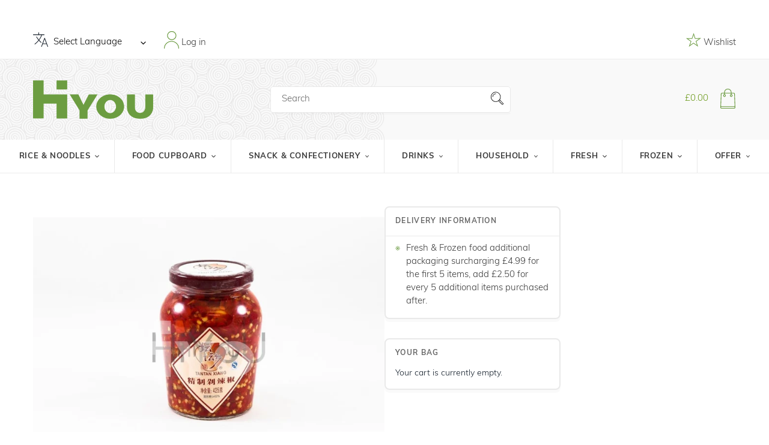

--- FILE ---
content_type: text/html; charset=utf-8
request_url: https://hiyou.co/products/tantan-xiang-chopped-red-chilli
body_size: 64954
content:
<!doctype html>
<html class="no-js" lang="en">
<head>

  <meta name="google-site-verification" content="oHdSBXd7Juz1-OuPXT-Yo8tX5AqrdFfq-n0gM5pK1Qk" />
<!-- Google tag (gtag.js) -->
<script async src="https://www.googletagmanager.com/gtag/js?id=G-7FXZFD0Q0Z"></script>
<script>
  window.dataLayer = window.dataLayer || [];
  function gtag(){dataLayer.push(arguments);}
  gtag('js', new Date());

  gtag('config', 'G-7FXZFD0Q0Z');
</script>

<style>
#more {display: none;}
</style>
  
<!-- Google Tag Manager -->
<script>(function(w,d,s,l,i){w[l]=w[l]||[];w[l].push({'gtm.start':
new Date().getTime(),event:'gtm.js'});var f=d.getElementsByTagName(s)[0],
j=d.createElement(s),dl=l!='dataLayer'?'&l='+l:'';j.async=true;j.src=
'https://www.googletagmanager.com/gtm.js?id='+i+dl;f.parentNode.insertBefore(j,f);
})(window,document,'script','dataLayer','GTM-W7NZTTG');</script>
<!-- End Google Tag Manager -->









  <meta charset="utf-8">
  <meta http-equiv="X-UA-Compatible" content="IE=edge,chrome=1">
  <meta name="viewport" content="width=device-width,initial-scale=1">
  <meta name="theme-color" content="#3a3a3a">
  <link rel="canonical" href="https://hiyou.co/products/tantan-xiang-chopped-red-chilli"><link rel="shortcut icon" href="//hiyou.co/cdn/shop/files/cropped-favicon-32x32_32x32.png?v=1614327736" type="image/png"><br/>
  <title>Tan Tan Xiang Chopped Red Chilli 425g ~ 坛坛乡精制剁辣椒 425g</title> 
 <br/><meta name="description" content="Buy Tan Tan Xiang Chopped Red Chilli 425g ~ 壇壇鄉精制剁辣椒 425g at the best prices in the UK!"><!-- /snippets/social-meta-tags.liquid -->




<meta property="og:site_name" content="HIYOU">
<meta property="og:url" content="https://hiyou.co/products/tantan-xiang-chopped-red-chilli">
<meta property="og:title" content="Tan Tan Xiang Chopped Red Chilli 425g ~ 坛坛乡精制剁辣椒  425g">
<meta property="og:type" content="product">
<meta property="og:description" content="Buy Tan Tan Xiang Chopped Red Chilli 425g ~ 壇壇鄉精制剁辣椒 425g at the best prices in the UK!">

  <meta property="og:price:amount" content="2.49">
  <meta property="og:price:currency" content="GBP">

<meta property="og:image" content="http://hiyou.co/cdn/shop/products/tan-xiang-chopped-red-chilli-425g-jing-zhi-duo-la-jiao-preserve-pickle-401_1200x1200.jpg?v=1636646229">
<meta property="og:image:secure_url" content="https://hiyou.co/cdn/shop/products/tan-xiang-chopped-red-chilli-425g-jing-zhi-duo-la-jiao-preserve-pickle-401_1200x1200.jpg?v=1636646229">


<meta name="twitter:card" content="summary_large_image">
<meta name="twitter:title" content="Tan Tan Xiang Chopped Red Chilli 425g ~ 坛坛乡精制剁辣椒  425g">
<meta name="twitter:description" content="Buy Tan Tan Xiang Chopped Red Chilli 425g ~ 壇壇鄉精制剁辣椒 425g at the best prices in the UK!">


  <link rel="stylesheet" href="https://use.typekit.net/eex5ady.css">

  <link href="//hiyou.co/cdn/shop/t/34/assets/core.scss.css?v=74853409103047515101696584649" rel="stylesheet" type="text/css" media="all" />
  <link href="//hiyou.co/cdn/shop/t/34/assets/theme.scss.css?v=181536330380822626101656910740" rel="stylesheet" type="text/css" media="all" />

  <script>
    var theme = {
      breakpoints: {
        medium: 750,
        large: 990,
        widescreen: 1400
      },
      strings: {
        addToCart: "Add to cart",
        soldOut: "Sold out",
        unavailable: "Unavailable",
        regularPrice: "Regular price",
        salePrice: "Sale price",
        sale: "Sale",
        fromLowestPrice: "from [price]",
        vendor: "Vendor",
        showMore: "Show More",
        showLess: "Show Less",
        searchFor: "Search for",
        addressError: "Error looking up that address",
        addressNoResults: "No results for that address",
        addressQueryLimit: "You have exceeded the Google API usage limit. Consider upgrading to a \u003ca href=\"https:\/\/developers.google.com\/maps\/premium\/usage-limits\"\u003ePremium Plan\u003c\/a\u003e.",
        authError: "There was a problem authenticating your Google Maps account.",
        newWindow: "Opens in a new window.",
        external: "Opens external website.",
        newWindowExternal: "Opens external website in a new window.",
        removeLabel: "Remove [product]",
        update: "Update",
        quantity: "Quantity",
        discountedTotal: "Discounted total",
        regularTotal: "Regular total",
        priceColumn: "See Price column for discount details.",
        quantityMinimumMessage: "Quantity must be 1 or more",
        cartError: "There was an error while updating your cart. Please try again.",
        removedItemMessage: "Removed \u003cspan class=\"cart__removed-product-details\"\u003e([quantity]) [link]\u003c\/span\u003e from your cart.",
        unitPrice: "Unit price",
        unitPriceSeparator: "per",
        oneCartCount: "1 item",
        otherCartCount: "[count] items",
        quantityLabel: "Quantity: [count]",
        products: "Products",
        loading: "Loading",
        number_of_results: "[result_number] of [results_count]",
        number_of_results_found: "[results_count] results found",
        one_result_found: "1 result found"
      },
      moneyFormat: "£{{amount}}",
      moneyFormatWithCurrency: "£{{amount}} GBP",
      settings: {
        predictiveSearchEnabled: true,
        predictiveSearchShowPrice: false,
        predictiveSearchShowVendor: false
      }
    }

    document.documentElement.className = document.documentElement.className.replace('no-js', 'js');
  </script><script src="//hiyou.co/cdn/shop/t/34/assets/lazysizes.js?v=94224023136283657951631703679" async="async"></script>
  <script src="//hiyou.co/cdn/shop/t/34/assets/vendor.js?v=141196568343660369591631703687" defer="defer"></script>
  <script src="//hiyou.co/cdn/shop/t/34/assets/theme.js?v=96502725659470229991633443455" defer="defer"></script>

  
 









 
<script>window.performance && window.performance.mark && window.performance.mark('shopify.content_for_header.start');</script><meta name="google-site-verification" content="12sN-kedxf0DFKb5UbodIUhb0fcz9DnliRpbqA4pYlU">
<meta id="shopify-digital-wallet" name="shopify-digital-wallet" content="/47074476200/digital_wallets/dialog">
<meta name="shopify-checkout-api-token" content="9eed4b3cb79bee9027fa3383e90adc86">
<meta id="in-context-paypal-metadata" data-shop-id="47074476200" data-venmo-supported="false" data-environment="production" data-locale="en_US" data-paypal-v4="true" data-currency="GBP">
<link rel="alternate" hreflang="x-default" href="https://hiyou.co/products/tantan-xiang-chopped-red-chilli">
<link rel="alternate" hreflang="en" href="https://hiyou.co/products/tantan-xiang-chopped-red-chilli">
<link rel="alternate" hreflang="zh-Hans-CN" href="https://hiyou.co/zh-cn/products/tantan-xiang-chopped-red-chilli">
<link rel="alternate" hreflang="zh-Hant-TW" href="https://hiyou.co/zh-tw/products/tantan-xiang-chopped-red-chilli">
<link rel="alternate" type="application/json+oembed" href="https://hiyou.co/products/tantan-xiang-chopped-red-chilli.oembed">
<script async="async" data-src="/checkouts/internal/preloads.js?locale=en-GB"></script>
<link rel="preconnect" href="https://shop.app" crossorigin="anonymous">
<script async="async" data-src="https://shop.app/checkouts/internal/preloads.js?locale=en-GB&shop_id=47074476200" crossorigin="anonymous"></script>
<script id="shopify-features" type="application/json">{"accessToken":"9eed4b3cb79bee9027fa3383e90adc86","betas":["rich-media-storefront-analytics"],"domain":"hiyou.co","predictiveSearch":true,"shopId":47074476200,"locale":"en"}</script>
<script>var Shopify = Shopify || {};
Shopify.shop = "hiyousupermarket.myshopify.com";
Shopify.locale = "en";
Shopify.currency = {"active":"GBP","rate":"1.0"};
Shopify.country = "GB";
Shopify.theme = {"name":"HiYou v1 | OPT","id":127331270824,"schema_name":"Debut","schema_version":"16.5.6","theme_store_id":796,"role":"main"};
Shopify.theme.handle = "null";
Shopify.theme.style = {"id":null,"handle":null};
Shopify.cdnHost = "hiyou.co/cdn";
Shopify.routes = Shopify.routes || {};
Shopify.routes.root = "/";</script>
<script type="module">!function(o){(o.Shopify=o.Shopify||{}).modules=!0}(window);</script>
<script>!function(o){function n(){var o=[];function n(){o.push(Array.prototype.slice.apply(arguments))}return n.q=o,n}var t=o.Shopify=o.Shopify||{};t.loadFeatures=n(),t.autoloadFeatures=n()}(window);</script>
<script>
  window.ShopifyPay = window.ShopifyPay || {};
  window.ShopifyPay.apiHost = "shop.app\/pay";
  window.ShopifyPay.redirectState = null;
</script>
<script id="shop-js-analytics" type="application/json">{"pageType":"product"}</script>
<script defer="defer" async type="module" data-src="//hiyou.co/cdn/shopifycloud/shop-js/modules/v2/client.init-shop-cart-sync_BN7fPSNr.en.esm.js"></script>
<script defer="defer" async type="module" data-src="//hiyou.co/cdn/shopifycloud/shop-js/modules/v2/chunk.common_Cbph3Kss.esm.js"></script>
<script defer="defer" async type="module" data-src="//hiyou.co/cdn/shopifycloud/shop-js/modules/v2/chunk.modal_DKumMAJ1.esm.js"></script>
<script type="module">
  await import("//hiyou.co/cdn/shopifycloud/shop-js/modules/v2/client.init-shop-cart-sync_BN7fPSNr.en.esm.js");
await import("//hiyou.co/cdn/shopifycloud/shop-js/modules/v2/chunk.common_Cbph3Kss.esm.js");
await import("//hiyou.co/cdn/shopifycloud/shop-js/modules/v2/chunk.modal_DKumMAJ1.esm.js");

  window.Shopify.SignInWithShop?.initShopCartSync?.({"fedCMEnabled":true,"windoidEnabled":true});

</script>
<script>
  window.Shopify = window.Shopify || {};
  if (!window.Shopify.featureAssets) window.Shopify.featureAssets = {};
  window.Shopify.featureAssets['shop-js'] = {"shop-cart-sync":["modules/v2/client.shop-cart-sync_CJVUk8Jm.en.esm.js","modules/v2/chunk.common_Cbph3Kss.esm.js","modules/v2/chunk.modal_DKumMAJ1.esm.js"],"init-fed-cm":["modules/v2/client.init-fed-cm_7Fvt41F4.en.esm.js","modules/v2/chunk.common_Cbph3Kss.esm.js","modules/v2/chunk.modal_DKumMAJ1.esm.js"],"init-shop-email-lookup-coordinator":["modules/v2/client.init-shop-email-lookup-coordinator_Cc088_bR.en.esm.js","modules/v2/chunk.common_Cbph3Kss.esm.js","modules/v2/chunk.modal_DKumMAJ1.esm.js"],"init-windoid":["modules/v2/client.init-windoid_hPopwJRj.en.esm.js","modules/v2/chunk.common_Cbph3Kss.esm.js","modules/v2/chunk.modal_DKumMAJ1.esm.js"],"shop-button":["modules/v2/client.shop-button_B0jaPSNF.en.esm.js","modules/v2/chunk.common_Cbph3Kss.esm.js","modules/v2/chunk.modal_DKumMAJ1.esm.js"],"shop-cash-offers":["modules/v2/client.shop-cash-offers_DPIskqss.en.esm.js","modules/v2/chunk.common_Cbph3Kss.esm.js","modules/v2/chunk.modal_DKumMAJ1.esm.js"],"shop-toast-manager":["modules/v2/client.shop-toast-manager_CK7RT69O.en.esm.js","modules/v2/chunk.common_Cbph3Kss.esm.js","modules/v2/chunk.modal_DKumMAJ1.esm.js"],"init-shop-cart-sync":["modules/v2/client.init-shop-cart-sync_BN7fPSNr.en.esm.js","modules/v2/chunk.common_Cbph3Kss.esm.js","modules/v2/chunk.modal_DKumMAJ1.esm.js"],"init-customer-accounts-sign-up":["modules/v2/client.init-customer-accounts-sign-up_CfPf4CXf.en.esm.js","modules/v2/client.shop-login-button_DeIztwXF.en.esm.js","modules/v2/chunk.common_Cbph3Kss.esm.js","modules/v2/chunk.modal_DKumMAJ1.esm.js"],"pay-button":["modules/v2/client.pay-button_CgIwFSYN.en.esm.js","modules/v2/chunk.common_Cbph3Kss.esm.js","modules/v2/chunk.modal_DKumMAJ1.esm.js"],"init-customer-accounts":["modules/v2/client.init-customer-accounts_DQ3x16JI.en.esm.js","modules/v2/client.shop-login-button_DeIztwXF.en.esm.js","modules/v2/chunk.common_Cbph3Kss.esm.js","modules/v2/chunk.modal_DKumMAJ1.esm.js"],"avatar":["modules/v2/client.avatar_BTnouDA3.en.esm.js"],"init-shop-for-new-customer-accounts":["modules/v2/client.init-shop-for-new-customer-accounts_CsZy_esa.en.esm.js","modules/v2/client.shop-login-button_DeIztwXF.en.esm.js","modules/v2/chunk.common_Cbph3Kss.esm.js","modules/v2/chunk.modal_DKumMAJ1.esm.js"],"shop-follow-button":["modules/v2/client.shop-follow-button_BRMJjgGd.en.esm.js","modules/v2/chunk.common_Cbph3Kss.esm.js","modules/v2/chunk.modal_DKumMAJ1.esm.js"],"checkout-modal":["modules/v2/client.checkout-modal_B9Drz_yf.en.esm.js","modules/v2/chunk.common_Cbph3Kss.esm.js","modules/v2/chunk.modal_DKumMAJ1.esm.js"],"shop-login-button":["modules/v2/client.shop-login-button_DeIztwXF.en.esm.js","modules/v2/chunk.common_Cbph3Kss.esm.js","modules/v2/chunk.modal_DKumMAJ1.esm.js"],"lead-capture":["modules/v2/client.lead-capture_DXYzFM3R.en.esm.js","modules/v2/chunk.common_Cbph3Kss.esm.js","modules/v2/chunk.modal_DKumMAJ1.esm.js"],"shop-login":["modules/v2/client.shop-login_CA5pJqmO.en.esm.js","modules/v2/chunk.common_Cbph3Kss.esm.js","modules/v2/chunk.modal_DKumMAJ1.esm.js"],"payment-terms":["modules/v2/client.payment-terms_BxzfvcZJ.en.esm.js","modules/v2/chunk.common_Cbph3Kss.esm.js","modules/v2/chunk.modal_DKumMAJ1.esm.js"]};
</script>
<script>(function() {
  var isLoaded = false;
  function asyncLoad() {
    if (isLoaded) return;
    isLoaded = true;
    var urls = ["https:\/\/gtranslate.io\/shopify\/gtranslate.js?shop=hiyousupermarket.myshopify.com","https:\/\/crafty.etooapps.com\/front\/sell.js?shop=hiyousupermarket.myshopify.com","\/\/searchserverapi.com\/widgets\/shopify\/init.js?a=8m7U4N2a4Q\u0026shop=hiyousupermarket.myshopify.com","https:\/\/hiyousupermarket.myshopify.com\/apps\/delivery\/delivery_coder.js?t=1711784843.5181\u0026n=178884468\u0026shop=hiyousupermarket.myshopify.com","https:\/\/cdn.problogger.lowfruitsolutions.com\/007f30429e7886f0e70f6b839526b668\/pinterest-pinit-dc4ba1f5e66bbf86b2f989738db50701.js?shop=hiyousupermarket.myshopify.com","https:\/\/cdn.problogger.lowfruitsolutions.com\/007f30429e7886f0e70f6b839526b668\/image-captions-d8494e979f5f3b0c0a7acec49f8b58b8.js?shop=hiyousupermarket.myshopify.com","https:\/\/cdn.problogger.lowfruitsolutions.com\/007f30429e7886f0e70f6b839526b668\/related-slider-fe8d9d58fafe6a8a3c249da87bc26c11.js?shop=hiyousupermarket.myshopify.com","https:\/\/cdn.s3.pop-convert.com\/pcjs.production.min.js?unique_id=hiyousupermarket.myshopify.com\u0026shop=hiyousupermarket.myshopify.com","https:\/\/script.pop-convert.com\/new-micro\/production.pc.min.js?unique_id=hiyousupermarket.myshopify.com\u0026shop=hiyousupermarket.myshopify.com","https:\/\/cdn.hextom.com\/js\/quickannouncementbar.js?shop=hiyousupermarket.myshopify.com"];
    for (var i = 0; i < urls.length; i++) {
      var s = document.createElement('script');
      s.type = 'text/javascript';
      s.async = true;
      s.src = urls[i];
      var x = document.getElementsByTagName('script')[0];
      x.parentNode.insertBefore(s, x);
    }
  };
  document.addEventListener('StartAsyncLoading',function(event){asyncLoad();});if(window.attachEvent) {
    window.attachEvent('onload', function(){});
  } else {
    window.addEventListener('load', function(){}, false);
  }
})();</script>
<script id="__st">var __st={"a":47074476200,"offset":0,"reqid":"71281a3f-9ac1-4769-a3b2-954aa3d3bcbf-1770132894","pageurl":"hiyou.co\/products\/tantan-xiang-chopped-red-chilli","u":"e52f302e5a65","p":"product","rtyp":"product","rid":6081004961960};</script>
<script>window.ShopifyPaypalV4VisibilityTracking = true;</script>
<script id="captcha-bootstrap">!function(){'use strict';const t='contact',e='account',n='new_comment',o=[[t,t],['blogs',n],['comments',n],[t,'customer']],c=[[e,'customer_login'],[e,'guest_login'],[e,'recover_customer_password'],[e,'create_customer']],r=t=>t.map((([t,e])=>`form[action*='/${t}']:not([data-nocaptcha='true']) input[name='form_type'][value='${e}']`)).join(','),a=t=>()=>t?[...document.querySelectorAll(t)].map((t=>t.form)):[];function s(){const t=[...o],e=r(t);return a(e)}const i='password',u='form_key',d=['recaptcha-v3-token','g-recaptcha-response','h-captcha-response',i],f=()=>{try{return window.sessionStorage}catch{return}},m='__shopify_v',_=t=>t.elements[u];function p(t,e,n=!1){try{const o=window.sessionStorage,c=JSON.parse(o.getItem(e)),{data:r}=function(t){const{data:e,action:n}=t;return t[m]||n?{data:e,action:n}:{data:t,action:n}}(c);for(const[e,n]of Object.entries(r))t.elements[e]&&(t.elements[e].value=n);n&&o.removeItem(e)}catch(o){console.error('form repopulation failed',{error:o})}}const l='form_type',E='cptcha';function T(t){t.dataset[E]=!0}const w=window,h=w.document,L='Shopify',v='ce_forms',y='captcha';let A=!1;((t,e)=>{const n=(g='f06e6c50-85a8-45c8-87d0-21a2b65856fe',I='https://cdn.shopify.com/shopifycloud/storefront-forms-hcaptcha/ce_storefront_forms_captcha_hcaptcha.v1.5.2.iife.js',D={infoText:'Protected by hCaptcha',privacyText:'Privacy',termsText:'Terms'},(t,e,n)=>{const o=w[L][v],c=o.bindForm;if(c)return c(t,g,e,D).then(n);var r;o.q.push([[t,g,e,D],n]),r=I,A||(h.body.append(Object.assign(h.createElement('script'),{id:'captcha-provider',async:!0,src:r})),A=!0)});var g,I,D;w[L]=w[L]||{},w[L][v]=w[L][v]||{},w[L][v].q=[],w[L][y]=w[L][y]||{},w[L][y].protect=function(t,e){n(t,void 0,e),T(t)},Object.freeze(w[L][y]),function(t,e,n,w,h,L){const[v,y,A,g]=function(t,e,n){const i=e?o:[],u=t?c:[],d=[...i,...u],f=r(d),m=r(i),_=r(d.filter((([t,e])=>n.includes(e))));return[a(f),a(m),a(_),s()]}(w,h,L),I=t=>{const e=t.target;return e instanceof HTMLFormElement?e:e&&e.form},D=t=>v().includes(t);t.addEventListener('submit',(t=>{const e=I(t);if(!e)return;const n=D(e)&&!e.dataset.hcaptchaBound&&!e.dataset.recaptchaBound,o=_(e),c=g().includes(e)&&(!o||!o.value);(n||c)&&t.preventDefault(),c&&!n&&(function(t){try{if(!f())return;!function(t){const e=f();if(!e)return;const n=_(t);if(!n)return;const o=n.value;o&&e.removeItem(o)}(t);const e=Array.from(Array(32),(()=>Math.random().toString(36)[2])).join('');!function(t,e){_(t)||t.append(Object.assign(document.createElement('input'),{type:'hidden',name:u})),t.elements[u].value=e}(t,e),function(t,e){const n=f();if(!n)return;const o=[...t.querySelectorAll(`input[type='${i}']`)].map((({name:t})=>t)),c=[...d,...o],r={};for(const[a,s]of new FormData(t).entries())c.includes(a)||(r[a]=s);n.setItem(e,JSON.stringify({[m]:1,action:t.action,data:r}))}(t,e)}catch(e){console.error('failed to persist form',e)}}(e),e.submit())}));const S=(t,e)=>{t&&!t.dataset[E]&&(n(t,e.some((e=>e===t))),T(t))};for(const o of['focusin','change'])t.addEventListener(o,(t=>{const e=I(t);D(e)&&S(e,y())}));const B=e.get('form_key'),M=e.get(l),P=B&&M;t.addEventListener('DOMContentLoaded',(()=>{const t=y();if(P)for(const e of t)e.elements[l].value===M&&p(e,B);[...new Set([...A(),...v().filter((t=>'true'===t.dataset.shopifyCaptcha))])].forEach((e=>S(e,t)))}))}(h,new URLSearchParams(w.location.search),n,t,e,['guest_login'])})(!1,!0)}();</script>
<script integrity="sha256-4kQ18oKyAcykRKYeNunJcIwy7WH5gtpwJnB7kiuLZ1E=" data-source-attribution="shopify.loadfeatures" defer="defer" data-src="//hiyou.co/cdn/shopifycloud/storefront/assets/storefront/load_feature-a0a9edcb.js" crossorigin="anonymous"></script>
<script crossorigin="anonymous" defer="defer" data-src="//hiyou.co/cdn/shopifycloud/storefront/assets/shopify_pay/storefront-65b4c6d7.js?v=20250812"></script>
<script data-source-attribution="shopify.dynamic_checkout.dynamic.init">var Shopify=Shopify||{};Shopify.PaymentButton=Shopify.PaymentButton||{isStorefrontPortableWallets:!0,init:function(){window.Shopify.PaymentButton.init=function(){};var t=document.createElement("script");t.data-src="https://hiyou.co/cdn/shopifycloud/portable-wallets/latest/portable-wallets.en.js",t.type="module",document.head.appendChild(t)}};
</script>
<script data-source-attribution="shopify.dynamic_checkout.buyer_consent">
  function portableWalletsHideBuyerConsent(e){var t=document.getElementById("shopify-buyer-consent"),n=document.getElementById("shopify-subscription-policy-button");t&&n&&(t.classList.add("hidden"),t.setAttribute("aria-hidden","true"),n.removeEventListener("click",e))}function portableWalletsShowBuyerConsent(e){var t=document.getElementById("shopify-buyer-consent"),n=document.getElementById("shopify-subscription-policy-button");t&&n&&(t.classList.remove("hidden"),t.removeAttribute("aria-hidden"),n.addEventListener("click",e))}window.Shopify?.PaymentButton&&(window.Shopify.PaymentButton.hideBuyerConsent=portableWalletsHideBuyerConsent,window.Shopify.PaymentButton.showBuyerConsent=portableWalletsShowBuyerConsent);
</script>
<script data-source-attribution="shopify.dynamic_checkout.cart.bootstrap">document.addEventListener("DOMContentLoaded",(function(){function t(){return document.querySelector("shopify-accelerated-checkout-cart, shopify-accelerated-checkout")}if(t())Shopify.PaymentButton.init();else{new MutationObserver((function(e,n){t()&&(Shopify.PaymentButton.init(),n.disconnect())})).observe(document.body,{childList:!0,subtree:!0})}}));
</script>
<link id="shopify-accelerated-checkout-styles" rel="stylesheet" media="screen" href="https://hiyou.co/cdn/shopifycloud/portable-wallets/latest/accelerated-checkout-backwards-compat.css" crossorigin="anonymous">
<style id="shopify-accelerated-checkout-cart">
        #shopify-buyer-consent {
  margin-top: 1em;
  display: inline-block;
  width: 100%;
}

#shopify-buyer-consent.hidden {
  display: none;
}

#shopify-subscription-policy-button {
  background: none;
  border: none;
  padding: 0;
  text-decoration: underline;
  font-size: inherit;
  cursor: pointer;
}

#shopify-subscription-policy-button::before {
  box-shadow: none;
}

      </style>

<script>window.performance && window.performance.mark && window.performance.mark('shopify.content_for_header.end');</script>
<div id="shopify-section-filter-menu-settings" class="shopify-section"><style type="text/css">
/*  Filter Menu Color and Image Section CSS */</style>
<link href="//hiyou.co/cdn/shop/t/34/assets/filter-menu.scss.css?v=83840744554823386021696584649" rel="stylesheet" type="text/css" media="all" />
<script src="//hiyou.co/cdn/shop/t/34/assets/filter-menu.js?v=83923175438476356391631703709" type="text/javascript"></script>





</div>
  <script>
  try {
    (function() {
      var style = document.createElement("style");
      var css = ".flair-banner-wrapper a, .flair-banner-wrapper a:active { text-decoration: none; opacity: 1; }  .flair-banner-wrapper a:hover { text-decoration: none; opacity: .9; }  @media only screen and (min-width:480px) {    .flair-badge-wrapper-full { display: inherit; } .flair-badge-wrapper-mobile { display: none !important; }  }  @media only screen and (max-width:480px) {    .flair-banner { font-size: .9em !important; }    .flair-banner-inner { flex-wrap: wrap !important; }    .flair-badge-wrapper-full { display: none !important; } .flair-badge-wrapper-mobile { display: inherit !important; }  }";
      style.appendChild(document.createTextNode(css));
      document.head.append(style);
    })();
  } catch(err) {
    console.log("[Flair] Error during Flair CSS init", err);
  }
</script>

<style type='text/css'>
    :root {--delivery-country-image-url:url("https://dc.codericp.com/delivery/code_f.png");}
    .icon-ad_f{background-image:var(--delivery-country-image-url);background-position:0 0;width:20px;height:12px}.icon-ae_f{background-image:var(--delivery-country-image-url);background-position:-21px 0;width:20px;height:12px}.icon-af_f{background-image:var(--delivery-country-image-url);background-position:0 -13px;width:20px;height:12px}.icon-ag_f{background-image:var(--delivery-country-image-url);background-position:-21px -13px;width:20px;height:12px}.icon-ai_f{background-image:var(--delivery-country-image-url);background-position:0 -26px;width:20px;height:12px}.icon-al_f{background-image:var(--delivery-country-image-url);background-position:-21px -26px;width:20px;height:12px}.icon-am_f{background-image:var(--delivery-country-image-url);background-position:-42px 0;width:20px;height:12px}.icon-ao_f{background-image:var(--delivery-country-image-url);background-position:-42px -13px;width:20px;height:12px}.icon-aq_f{background-image:var(--delivery-country-image-url);background-position:-42px -26px;width:20px;height:12px}.icon-ar_f{background-image:var(--delivery-country-image-url);background-position:0 -39px;width:20px;height:12px}.icon-as_f{background-image:var(--delivery-country-image-url);background-position:-21px -39px;width:20px;height:12px}.icon-at_f{background-image:var(--delivery-country-image-url);background-position:-42px -39px;width:20px;height:12px}.icon-au_f{background-image:var(--delivery-country-image-url);background-position:-63px 0;width:20px;height:12px}.icon-aw_f{background-image:var(--delivery-country-image-url);background-position:-63px -13px;width:20px;height:12px}.icon-ax_f{background-image:var(--delivery-country-image-url);background-position:-63px -26px;width:20px;height:12px}.icon-az_f{background-image:var(--delivery-country-image-url);background-position:-63px -39px;width:20px;height:12px}.icon-ba_f{background-image:var(--delivery-country-image-url);background-position:0 -52px;width:20px;height:12px}.icon-bb_f{background-image:var(--delivery-country-image-url);background-position:-21px -52px;width:20px;height:12px}.icon-bd_f{background-image:var(--delivery-country-image-url);background-position:-42px -52px;width:20px;height:12px}.icon-be_f{background-image:var(--delivery-country-image-url);background-position:-63px -52px;width:20px;height:12px}.icon-bf_f{background-image:var(--delivery-country-image-url);background-position:0 -65px;width:20px;height:12px}.icon-bg_f{background-image:var(--delivery-country-image-url);background-position:-21px -65px;width:20px;height:12px}.icon-bh_f{background-image:var(--delivery-country-image-url);background-position:-42px -65px;width:20px;height:12px}.icon-bi_f{background-image:var(--delivery-country-image-url);background-position:-63px -65px;width:20px;height:12px}.icon-bj_f{background-image:var(--delivery-country-image-url);background-position:-84px 0;width:20px;height:12px}.icon-bl_f{background-image:var(--delivery-country-image-url);background-position:-84px -13px;width:20px;height:12px}.icon-bm_f{background-image:var(--delivery-country-image-url);background-position:-84px -26px;width:20px;height:12px}.icon-bn_f{background-image:var(--delivery-country-image-url);background-position:-84px -39px;width:20px;height:12px}.icon-bo_f{background-image:var(--delivery-country-image-url);background-position:-84px -52px;width:20px;height:12px}.icon-bq_f{background-image:var(--delivery-country-image-url);background-position:-84px -65px;width:20px;height:12px}.icon-br_f{background-image:var(--delivery-country-image-url);background-position:0 -78px;width:20px;height:12px}.icon-bs_f{background-image:var(--delivery-country-image-url);background-position:-21px -78px;width:20px;height:12px}.icon-bt_f{background-image:var(--delivery-country-image-url);background-position:-42px -78px;width:20px;height:12px}.icon-bv_f{background-image:var(--delivery-country-image-url);background-position:-63px -78px;width:20px;height:12px}.icon-bw_f{background-image:var(--delivery-country-image-url);background-position:-84px -78px;width:20px;height:12px}.icon-by_f{background-image:var(--delivery-country-image-url);background-position:0 -91px;width:20px;height:12px}.icon-bz_f{background-image:var(--delivery-country-image-url);background-position:-21px -91px;width:20px;height:12px}.icon-ca_f{background-image:var(--delivery-country-image-url);background-position:-42px -91px;width:20px;height:12px}.icon-cc_f{background-image:var(--delivery-country-image-url);background-position:-63px -91px;width:20px;height:12px}.icon-cd_f{background-image:var(--delivery-country-image-url);background-position:-84px -91px;width:20px;height:12px}.icon-cf_f{background-image:var(--delivery-country-image-url);background-position:-105px 0;width:20px;height:12px}.icon-cg_f{background-image:var(--delivery-country-image-url);background-position:-105px -13px;width:20px;height:12px}.icon-ch_f{background-image:var(--delivery-country-image-url);background-position:-105px -26px;width:20px;height:12px}.icon-ci_f{background-image:var(--delivery-country-image-url);background-position:-105px -39px;width:20px;height:12px}.icon-ck_f{background-image:var(--delivery-country-image-url);background-position:-105px -52px;width:20px;height:12px}.icon-cl_f{background-image:var(--delivery-country-image-url);background-position:-105px -65px;width:20px;height:12px}.icon-cm_f{background-image:var(--delivery-country-image-url);background-position:-105px -78px;width:20px;height:12px}.icon-cn_f{background-image:var(--delivery-country-image-url);background-position:-105px -91px;width:20px;height:12px}.icon-co_f{background-image:var(--delivery-country-image-url);background-position:0 -104px;width:20px;height:12px}.icon-cr_f{background-image:var(--delivery-country-image-url);background-position:-21px -104px;width:20px;height:12px}.icon-cu_f{background-image:var(--delivery-country-image-url);background-position:-42px -104px;width:20px;height:12px}.icon-cv_f{background-image:var(--delivery-country-image-url);background-position:-63px -104px;width:20px;height:12px}.icon-cw_f{background-image:var(--delivery-country-image-url);background-position:-84px -104px;width:20px;height:12px}.icon-cx_f{background-image:var(--delivery-country-image-url);background-position:-105px -104px;width:20px;height:12px}.icon-cy_f{background-image:var(--delivery-country-image-url);background-position:-126px 0;width:20px;height:12px}.icon-cz_f{background-image:var(--delivery-country-image-url);background-position:-126px -13px;width:20px;height:12px}.icon-de_f{background-image:var(--delivery-country-image-url);background-position:-126px -26px;width:20px;height:12px}.icon-dj_f{background-image:var(--delivery-country-image-url);background-position:-126px -39px;width:20px;height:12px}.icon-dk_f{background-image:var(--delivery-country-image-url);background-position:-126px -52px;width:20px;height:12px}.icon-dm_f{background-image:var(--delivery-country-image-url);background-position:-126px -65px;width:20px;height:12px}.icon-do_f{background-image:var(--delivery-country-image-url);background-position:-126px -78px;width:20px;height:12px}.icon-dz_f{background-image:var(--delivery-country-image-url);background-position:-126px -91px;width:20px;height:12px}.icon-ec_f{background-image:var(--delivery-country-image-url);background-position:-126px -104px;width:20px;height:12px}.icon-ee_f{background-image:var(--delivery-country-image-url);background-position:0 -117px;width:20px;height:12px}.icon-eg_f{background-image:var(--delivery-country-image-url);background-position:-21px -117px;width:20px;height:12px}.icon-eh_f{background-image:var(--delivery-country-image-url);background-position:-42px -117px;width:20px;height:12px}.icon-er_f{background-image:var(--delivery-country-image-url);background-position:-63px -117px;width:20px;height:12px}.icon-es_f{background-image:var(--delivery-country-image-url);background-position:-84px -117px;width:20px;height:12px}.icon-et_f{background-image:var(--delivery-country-image-url);background-position:-105px -117px;width:20px;height:12px}.icon-fi_f{background-image:var(--delivery-country-image-url);background-position:-126px -117px;width:20px;height:12px}.icon-fj_f{background-image:var(--delivery-country-image-url);background-position:0 -130px;width:20px;height:12px}.icon-fk_f{background-image:var(--delivery-country-image-url);background-position:-21px -130px;width:20px;height:12px}.icon-fm_f{background-image:var(--delivery-country-image-url);background-position:-42px -130px;width:20px;height:12px}.icon-fo_f{background-image:var(--delivery-country-image-url);background-position:-63px -130px;width:20px;height:12px}.icon-fr_f{background-image:var(--delivery-country-image-url);background-position:-84px -130px;width:20px;height:12px}.icon-ga_f{background-image:var(--delivery-country-image-url);background-position:-105px -130px;width:20px;height:12px}.icon-gb_f{background-image:var(--delivery-country-image-url);background-position:-126px -130px;width:20px;height:12px}.icon-gd_f{background-image:var(--delivery-country-image-url);background-position:-147px 0;width:20px;height:12px}.icon-ge_f{background-image:var(--delivery-country-image-url);background-position:-147px -13px;width:20px;height:12px}.icon-gf_f{background-image:var(--delivery-country-image-url);background-position:-147px -26px;width:20px;height:12px}.icon-gg_f{background-image:var(--delivery-country-image-url);background-position:-147px -39px;width:20px;height:12px}.icon-gh_f{background-image:var(--delivery-country-image-url);background-position:-147px -52px;width:20px;height:12px}.icon-gi_f{background-image:var(--delivery-country-image-url);background-position:-147px -65px;width:20px;height:12px}.icon-gl_f{background-image:var(--delivery-country-image-url);background-position:-147px -78px;width:20px;height:12px}.icon-gm_f{background-image:var(--delivery-country-image-url);background-position:-147px -91px;width:20px;height:12px}.icon-gn_f{background-image:var(--delivery-country-image-url);background-position:-147px -104px;width:20px;height:12px}.icon-gp_f{background-image:var(--delivery-country-image-url);background-position:-147px -117px;width:20px;height:12px}.icon-gq_f{background-image:var(--delivery-country-image-url);background-position:-147px -130px;width:20px;height:12px}.icon-gr_f{background-image:var(--delivery-country-image-url);background-position:0 -143px;width:20px;height:12px}.icon-gs_f{background-image:var(--delivery-country-image-url);background-position:-21px -143px;width:20px;height:12px}.icon-gt_f{background-image:var(--delivery-country-image-url);background-position:-42px -143px;width:20px;height:12px}.icon-gu_f{background-image:var(--delivery-country-image-url);background-position:-63px -143px;width:20px;height:12px}.icon-gw_f{background-image:var(--delivery-country-image-url);background-position:-84px -143px;width:20px;height:12px}.icon-gy_f{background-image:var(--delivery-country-image-url);background-position:-105px -143px;width:20px;height:12px}.icon-hk_f{background-image:var(--delivery-country-image-url);background-position:-126px -143px;width:20px;height:12px}.icon-hm_f{background-image:var(--delivery-country-image-url);background-position:-147px -143px;width:20px;height:12px}.icon-hn_f{background-image:var(--delivery-country-image-url);background-position:-168px 0;width:20px;height:12px}.icon-hr_f{background-image:var(--delivery-country-image-url);background-position:-168px -13px;width:20px;height:12px}.icon-ht_f{background-image:var(--delivery-country-image-url);background-position:-168px -26px;width:20px;height:12px}.icon-hu_f{background-image:var(--delivery-country-image-url);background-position:-168px -39px;width:20px;height:12px}.icon-id_f{background-image:var(--delivery-country-image-url);background-position:-168px -52px;width:20px;height:12px}.icon-ie_f{background-image:var(--delivery-country-image-url);background-position:-168px -65px;width:20px;height:12px}.icon-il_f{background-image:var(--delivery-country-image-url);background-position:-168px -78px;width:20px;height:12px}.icon-im_f{background-image:var(--delivery-country-image-url);background-position:-168px -91px;width:20px;height:12px}.icon-in_f{background-image:var(--delivery-country-image-url);background-position:-168px -104px;width:20px;height:12px}.icon-io_f{background-image:var(--delivery-country-image-url);background-position:-168px -117px;width:20px;height:12px}.icon-iq_f{background-image:var(--delivery-country-image-url);background-position:-168px -130px;width:20px;height:12px}.icon-ir_f{background-image:var(--delivery-country-image-url);background-position:-168px -143px;width:20px;height:12px}.icon-is_f{background-image:var(--delivery-country-image-url);background-position:0 -156px;width:20px;height:12px}.icon-it_f{background-image:var(--delivery-country-image-url);background-position:-21px -156px;width:20px;height:12px}.icon-je_f{background-image:var(--delivery-country-image-url);background-position:-42px -156px;width:20px;height:12px}.icon-jm_f{background-image:var(--delivery-country-image-url);background-position:-63px -156px;width:20px;height:12px}.icon-jo_f{background-image:var(--delivery-country-image-url);background-position:-84px -156px;width:20px;height:12px}.icon-jp_f{background-image:var(--delivery-country-image-url);background-position:-105px -156px;width:20px;height:12px}.icon-ke_f{background-image:var(--delivery-country-image-url);background-position:-126px -156px;width:20px;height:12px}.icon-kg_f{background-image:var(--delivery-country-image-url);background-position:-147px -156px;width:20px;height:12px}.icon-kh_f{background-image:var(--delivery-country-image-url);background-position:-168px -156px;width:20px;height:12px}.icon-ki_f{background-image:var(--delivery-country-image-url);background-position:0 -169px;width:20px;height:12px}.icon-km_f{background-image:var(--delivery-country-image-url);background-position:-21px -169px;width:20px;height:12px}.icon-kn_f{background-image:var(--delivery-country-image-url);background-position:-42px -169px;width:20px;height:12px}.icon-kp_f{background-image:var(--delivery-country-image-url);background-position:-63px -169px;width:20px;height:12px}.icon-kr_f{background-image:var(--delivery-country-image-url);background-position:-84px -169px;width:20px;height:12px}.icon-kw_f{background-image:var(--delivery-country-image-url);background-position:-105px -169px;width:20px;height:12px}.icon-ky_f{background-image:var(--delivery-country-image-url);background-position:-126px -169px;width:20px;height:12px}.icon-kz_f{background-image:var(--delivery-country-image-url);background-position:-147px -169px;width:20px;height:12px}.icon-la_f{background-image:var(--delivery-country-image-url);background-position:-168px -169px;width:20px;height:12px}.icon-lb_f{background-image:var(--delivery-country-image-url);background-position:-189px 0;width:20px;height:12px}.icon-lc_f{background-image:var(--delivery-country-image-url);background-position:-189px -13px;width:20px;height:12px}.icon-li_f{background-image:var(--delivery-country-image-url);background-position:-189px -26px;width:20px;height:12px}.icon-lk_f{background-image:var(--delivery-country-image-url);background-position:-189px -39px;width:20px;height:12px}.icon-lr_f{background-image:var(--delivery-country-image-url);background-position:-189px -52px;width:20px;height:12px}.icon-ls_f{background-image:var(--delivery-country-image-url);background-position:-189px -65px;width:20px;height:12px}.icon-lt_f{background-image:var(--delivery-country-image-url);background-position:-189px -78px;width:20px;height:12px}.icon-lu_f{background-image:var(--delivery-country-image-url);background-position:-189px -91px;width:20px;height:12px}.icon-lv_f{background-image:var(--delivery-country-image-url);background-position:-189px -104px;width:20px;height:12px}.icon-ly_f{background-image:var(--delivery-country-image-url);background-position:-189px -117px;width:20px;height:12px}.icon-ma_f{background-image:var(--delivery-country-image-url);background-position:-189px -130px;width:20px;height:12px}.icon-mc_f{background-image:var(--delivery-country-image-url);background-position:-189px -143px;width:20px;height:12px}.icon-md_f{background-image:var(--delivery-country-image-url);background-position:-189px -156px;width:20px;height:12px}.icon-me_f{background-image:var(--delivery-country-image-url);background-position:-189px -169px;width:20px;height:12px}.icon-mf_f{background-image:var(--delivery-country-image-url);background-position:0 -182px;width:20px;height:12px}.icon-mg_f{background-image:var(--delivery-country-image-url);background-position:-21px -182px;width:20px;height:12px}.icon-mh_f{background-image:var(--delivery-country-image-url);background-position:-42px -182px;width:20px;height:12px}.icon-mk_f{background-image:var(--delivery-country-image-url);background-position:-63px -182px;width:20px;height:12px}.icon-ml_f{background-image:var(--delivery-country-image-url);background-position:-84px -182px;width:20px;height:12px}.icon-mm_f{background-image:var(--delivery-country-image-url);background-position:-105px -182px;width:20px;height:12px}.icon-mn_f{background-image:var(--delivery-country-image-url);background-position:-126px -182px;width:20px;height:12px}.icon-mo_f{background-image:var(--delivery-country-image-url);background-position:-147px -182px;width:20px;height:12px}.icon-mp_f{background-image:var(--delivery-country-image-url);background-position:-168px -182px;width:20px;height:12px}.icon-mq_f{background-image:var(--delivery-country-image-url);background-position:-189px -182px;width:20px;height:12px}.icon-mr_f{background-image:var(--delivery-country-image-url);background-position:0 -195px;width:20px;height:12px}.icon-ms_f{background-image:var(--delivery-country-image-url);background-position:-21px -195px;width:20px;height:12px}.icon-mt_f{background-image:var(--delivery-country-image-url);background-position:-42px -195px;width:20px;height:12px}.icon-mu_f{background-image:var(--delivery-country-image-url);background-position:-63px -195px;width:20px;height:12px}.icon-mv_f{background-image:var(--delivery-country-image-url);background-position:-84px -195px;width:20px;height:12px}.icon-mw_f{background-image:var(--delivery-country-image-url);background-position:-105px -195px;width:20px;height:12px}.icon-mx_f{background-image:var(--delivery-country-image-url);background-position:-126px -195px;width:20px;height:12px}.icon-my_f{background-image:var(--delivery-country-image-url);background-position:-147px -195px;width:20px;height:12px}.icon-mz_f{background-image:var(--delivery-country-image-url);background-position:-168px -195px;width:20px;height:12px}.icon-na_f{background-image:var(--delivery-country-image-url);background-position:-189px -195px;width:20px;height:12px}.icon-nc_f{background-image:var(--delivery-country-image-url);background-position:-210px 0;width:20px;height:12px}.icon-ne_f{background-image:var(--delivery-country-image-url);background-position:-210px -13px;width:20px;height:12px}.icon-nf_f{background-image:var(--delivery-country-image-url);background-position:-210px -26px;width:20px;height:12px}.icon-ng_f{background-image:var(--delivery-country-image-url);background-position:-210px -39px;width:20px;height:12px}.icon-ni_f{background-image:var(--delivery-country-image-url);background-position:-210px -52px;width:20px;height:12px}.icon-nl_f{background-image:var(--delivery-country-image-url);background-position:-210px -65px;width:20px;height:12px}.icon-no_f{background-image:var(--delivery-country-image-url);background-position:-210px -78px;width:20px;height:12px}.icon-np_f{background-image:var(--delivery-country-image-url);background-position:-210px -91px;width:20px;height:12px}.icon-nr_f{background-image:var(--delivery-country-image-url);background-position:-210px -104px;width:20px;height:12px}.icon-nu_f{background-image:var(--delivery-country-image-url);background-position:-210px -117px;width:20px;height:12px}.icon-nz_f{background-image:var(--delivery-country-image-url);background-position:-210px -130px;width:20px;height:12px}.icon-om_f{background-image:var(--delivery-country-image-url);background-position:-210px -143px;width:20px;height:12px}.icon-pa_f{background-image:var(--delivery-country-image-url);background-position:-210px -156px;width:20px;height:12px}.icon-pe_f{background-image:var(--delivery-country-image-url);background-position:-210px -169px;width:20px;height:12px}.icon-pf_f{background-image:var(--delivery-country-image-url);background-position:-210px -182px;width:20px;height:12px}.icon-pg_f{background-image:var(--delivery-country-image-url);background-position:-210px -195px;width:20px;height:12px}.icon-ph_f{background-image:var(--delivery-country-image-url);background-position:0 -208px;width:20px;height:12px}.icon-pk_f{background-image:var(--delivery-country-image-url);background-position:-21px -208px;width:20px;height:12px}.icon-pl_f{background-image:var(--delivery-country-image-url);background-position:-42px -208px;width:20px;height:12px}.icon-pm_f{background-image:var(--delivery-country-image-url);background-position:-63px -208px;width:20px;height:12px}.icon-pn_f{background-image:var(--delivery-country-image-url);background-position:-84px -208px;width:20px;height:12px}.icon-pr_f{background-image:var(--delivery-country-image-url);background-position:-105px -208px;width:20px;height:12px}.icon-ps_f{background-image:var(--delivery-country-image-url);background-position:-126px -208px;width:20px;height:12px}.icon-pt_f{background-image:var(--delivery-country-image-url);background-position:-147px -208px;width:20px;height:12px}.icon-pw_f{background-image:var(--delivery-country-image-url);background-position:-168px -208px;width:20px;height:12px}.icon-py_f{background-image:var(--delivery-country-image-url);background-position:-189px -208px;width:20px;height:12px}.icon-qa_f{background-image:var(--delivery-country-image-url);background-position:-210px -208px;width:20px;height:12px}.icon-re_f{background-image:var(--delivery-country-image-url);background-position:-231px 0;width:20px;height:12px}.icon-ro_f{background-image:var(--delivery-country-image-url);background-position:-231px -13px;width:20px;height:12px}.icon-rs_f{background-image:var(--delivery-country-image-url);background-position:-231px -26px;width:20px;height:12px}.icon-ru_f{background-image:var(--delivery-country-image-url);background-position:-231px -39px;width:20px;height:12px}.icon-rw_f{background-image:var(--delivery-country-image-url);background-position:-231px -52px;width:20px;height:12px}.icon-sa_f{background-image:var(--delivery-country-image-url);background-position:-231px -65px;width:20px;height:12px}.icon-sb_f{background-image:var(--delivery-country-image-url);background-position:-231px -78px;width:20px;height:12px}.icon-sc_f{background-image:var(--delivery-country-image-url);background-position:-231px -91px;width:20px;height:12px}.icon-sd_f{background-image:var(--delivery-country-image-url);background-position:-231px -104px;width:20px;height:12px}.icon-se_f{background-image:var(--delivery-country-image-url);background-position:-231px -117px;width:20px;height:12px}.icon-sg_f{background-image:var(--delivery-country-image-url);background-position:-231px -130px;width:20px;height:12px}.icon-sh_f{background-image:var(--delivery-country-image-url);background-position:-231px -143px;width:20px;height:12px}.icon-si_f{background-image:var(--delivery-country-image-url);background-position:-231px -156px;width:20px;height:12px}.icon-sj_f{background-image:var(--delivery-country-image-url);background-position:-231px -169px;width:20px;height:12px}.icon-sk_f{background-image:var(--delivery-country-image-url);background-position:-231px -182px;width:20px;height:12px}.icon-sl_f{background-image:var(--delivery-country-image-url);background-position:-231px -195px;width:20px;height:12px}.icon-sm_f{background-image:var(--delivery-country-image-url);background-position:-231px -208px;width:20px;height:12px}.icon-sn_f{background-image:var(--delivery-country-image-url);background-position:0 -221px;width:20px;height:12px}.icon-so_f{background-image:var(--delivery-country-image-url);background-position:-21px -221px;width:20px;height:12px}.icon-sr_f{background-image:var(--delivery-country-image-url);background-position:-42px -221px;width:20px;height:12px}.icon-ss_f{background-image:var(--delivery-country-image-url);background-position:-63px -221px;width:20px;height:12px}.icon-st_f{background-image:var(--delivery-country-image-url);background-position:-84px -221px;width:20px;height:12px}.icon-sv_f{background-image:var(--delivery-country-image-url);background-position:-105px -221px;width:20px;height:12px}.icon-sx_f{background-image:var(--delivery-country-image-url);background-position:-126px -221px;width:20px;height:12px}.icon-sy_f{background-image:var(--delivery-country-image-url);background-position:-147px -221px;width:20px;height:12px}.icon-sz_f{background-image:var(--delivery-country-image-url);background-position:-168px -221px;width:20px;height:12px}.icon-tc_f{background-image:var(--delivery-country-image-url);background-position:-189px -221px;width:20px;height:12px}.icon-td_f{background-image:var(--delivery-country-image-url);background-position:-210px -221px;width:20px;height:12px}.icon-tf_f{background-image:var(--delivery-country-image-url);background-position:-231px -221px;width:20px;height:12px}.icon-tg_f{background-image:var(--delivery-country-image-url);background-position:0 -234px;width:20px;height:12px}.icon-th_f{background-image:var(--delivery-country-image-url);background-position:-21px -234px;width:20px;height:12px}.icon-tj_f{background-image:var(--delivery-country-image-url);background-position:-42px -234px;width:20px;height:12px}.icon-tk_f{background-image:var(--delivery-country-image-url);background-position:-63px -234px;width:20px;height:12px}.icon-tl_f{background-image:var(--delivery-country-image-url);background-position:-84px -234px;width:20px;height:12px}.icon-tm_f{background-image:var(--delivery-country-image-url);background-position:-105px -234px;width:20px;height:12px}.icon-tn_f{background-image:var(--delivery-country-image-url);background-position:-126px -234px;width:20px;height:12px}.icon-to_f{background-image:var(--delivery-country-image-url);background-position:-147px -234px;width:20px;height:12px}.icon-tr_f{background-image:var(--delivery-country-image-url);background-position:-168px -234px;width:20px;height:12px}.icon-tt_f{background-image:var(--delivery-country-image-url);background-position:-189px -234px;width:20px;height:12px}.icon-tv_f{background-image:var(--delivery-country-image-url);background-position:-210px -234px;width:20px;height:12px}.icon-tw_f{background-image:var(--delivery-country-image-url);background-position:-231px -234px;width:20px;height:12px}.icon-tz_f{background-image:var(--delivery-country-image-url);background-position:-252px 0;width:20px;height:12px}.icon-ua_f{background-image:var(--delivery-country-image-url);background-position:-252px -13px;width:20px;height:12px}.icon-ug_f{background-image:var(--delivery-country-image-url);background-position:-252px -26px;width:20px;height:12px}.icon-um_f{background-image:var(--delivery-country-image-url);background-position:-252px -39px;width:20px;height:12px}.icon-us_f{background-image:var(--delivery-country-image-url);background-position:-252px -52px;width:20px;height:12px}.icon-uy_f{background-image:var(--delivery-country-image-url);background-position:-252px -65px;width:20px;height:12px}.icon-uz_f{background-image:var(--delivery-country-image-url);background-position:-252px -78px;width:20px;height:12px}.icon-va_f{background-image:var(--delivery-country-image-url);background-position:-252px -91px;width:20px;height:12px}.icon-vc_f{background-image:var(--delivery-country-image-url);background-position:-252px -104px;width:20px;height:12px}.icon-ve_f{background-image:var(--delivery-country-image-url);background-position:-252px -117px;width:20px;height:12px}.icon-vg_f{background-image:var(--delivery-country-image-url);background-position:-252px -130px;width:20px;height:12px}.icon-vi_f{background-image:var(--delivery-country-image-url);background-position:-252px -143px;width:20px;height:12px}.icon-vn_f{background-image:var(--delivery-country-image-url);background-position:-252px -156px;width:20px;height:12px}.icon-vu_f{background-image:var(--delivery-country-image-url);background-position:-252px -169px;width:20px;height:12px}.icon-wf_f{background-image:var(--delivery-country-image-url);background-position:-252px -182px;width:20px;height:12px}.icon-ws_f{background-image:var(--delivery-country-image-url);background-position:-252px -195px;width:20px;height:12px}.icon-xk_f{background-image:var(--delivery-country-image-url);background-position:-252px -208px;width:20px;height:12px}.icon-ye_f{background-image:var(--delivery-country-image-url);background-position:-252px -221px;width:20px;height:12px}.icon-yt_f{background-image:var(--delivery-country-image-url);background-position:-252px -234px;width:20px;height:12px}.icon-za_f{background-image:var(--delivery-country-image-url);background-position:0 -247px;width:20px;height:12px}.icon-zm_f{background-image:var(--delivery-country-image-url);background-position:-21px -247px;width:20px;height:12px}.icon-zw_f{background-image:var(--delivery-country-image-url);background-position:-42px -247px;width:20px;height:12px}
</style>
<script>
    window.deliveryCommon = window.deliveryCommon || {};
    window.deliveryCommon.setting = {};
    Object.assign(window.deliveryCommon.setting, {
        "shop_currency_code__ed": 'GBP' || 'USD',
        "shop_locale_code__ed": 'en' || 'en',
        "shop_domain__ed":  'hiyousupermarket.myshopify.com',
        "product_available__ed": 'false',
        "product_id__ed": '6081004961960'
    });
    window.deliveryED = window.deliveryED || {};
    window.deliveryED.setting = {};
    Object.assign(window.deliveryED.setting, {
        "delivery__app_setting": {"main_delivery_setting":{"is_active":0,"order_delivery_info":"\u003cp\u003eFree Shipping to \u003cstrong\u003e{country_flag}\u003c\/strong\u003e \u003cstrong\u003e{country_name}\u003c\/strong\u003e\u003c\/p\u003e\u003cp\u003eOrder within the next \u003cstrong\u003e{cutoff_time}\u003c\/strong\u003e for dispatch today, and you'll receive your package between \u003cstrong\u003e{order_delivered_minimum_date} and {order_delivered_maximum_date}\u003c\/strong\u003e\u003cbr\/\u003e\u003c\/p\u003e","is_ignore_out_of_stock":0,"out_of_stock_mode":1,"out_of_stock_info":"\u003cp\u003eFree \u003cstrong\u003e{country_flag}\u003c\/strong\u003e shipping when \u003cstrong\u003eover £60.\u003c\/strong\u003e\u003c\/p\u003e\u003cp\u003e\u003cstrong\u003e\u003cem\u003eAdditional surcharge on Fresh and Frozen delivery. \u003c\/em\u003e\u003c\/strong\u003e\u003c\/p\u003e\u003cp\u003eOrder within the next \u003cstrong\u003e{cutoff_time}\u003c\/strong\u003e for dispatch today, and you\u0026#x27;ll receive your package between \u003cstrong\u003e{order_ready_minimum_date} and {order_ready_maximum_date}\u003c\/strong\u003e\u003c\/p\u003e","order_progress_bar_mode":1,"order_progress_setting":{"ordered":{"svg_number":0,"title":"Ordered","tips_description":"Orders placed from Monday to Friday by 12:00 GMT will be processed and shipped the same business day.\nFresh and Frozen orders will only be dispatched from Monday to Thursday, therefore, the order containing fresh, frozen and chilled order which is placed on Thursday after 12pm and Friday will be dispatched on the next working day. \n\n"},"order_ready":{"svg_number":4,"is_active":1,"title":"Order Ready","date_title":"{order_ready_minimum_date} - {order_ready_maximum_date}","tips_description":"Orders will start to be shipped"},"order_delivered":{"svg_number":10,"title":"Delivered","date_title":"{order_delivered_minimum_date} - {order_delivered_maximum_date}","tips_description":"Estimated arrival date range：{order_delivered_minimum_date} - {order_delivered_maximum_date}"}},"order_delivery_work_week":[0,1,1,1,1,1,0],"order_delivery_day_range":[1,2],"order_delivery_calc_method":0,"order_ready_work_week":[0,1,1,1,1,1,0],"order_ready_day_range":[1,2],"order_ready_calc_method":0,"holiday":[],"order_delivery_date_format":3,"delivery_date_custom_format":"{month_local} {day}","delivery_date_format_zero":1,"delivery_date_format_month_translate":["Jan","Feb","Mar","Apr","May","Jun","Jul","Aug","Sep","Oct","Nov","Dec"],"delivery_date_format_week_translate":["Sun","Mon","Tues","Wed","Thur","Fri","Sat"],"order_delivery_countdown_format":0,"delivery_countdown_custom_format":"{hours} {hours_local} {minutes} {minutes_local} {seconds} {seconds_local}","countdown_format_translate":["Hours","Minutes","Seconds"],"delivery_countdown_format_zero":1,"countdown_cutoff_hour":12,"countdown_cutoff_minute":0,"countdown_cutoff_advanced_enable":0,"countdown_cutoff_advanced":[[23,59],[23,59],[23,59],[23,59],[23,59],[23,59],[23,59]],"countdown_mode":0,"after_deadline_hide_widget":0,"timezone_mode":1,"timezone":-12,"todayandtomorrow":[{"lan_code":"en","lan_name":"English","left":"today","right":"tomorrow"}],"translate_country_name":[],"widget_layout_mode":0,"widget_placement_method":0,"widget_placement_position":0,"widget_placement_page":0,"widget_margin":[12,0,0,0],"message_text_widget_appearance_setting":{"border":{"border_width":1,"border_radius":4,"border_line":2},"color":{"text_color":"#ffffff","background_color":"#83b02d","border_color":"#E2E2E2"},"other":{"margin":[0,0,0,0],"padding":[10,10,10,10]}},"progress_bar_widget_appearance_setting":{"color":{"basic":{"icon_color":"#000000","icon_background_color":"#FFFFFF","order_status_title_color":"#000000","date_title_color":"#000000"},"advanced":{"order_status_title_color":"#000000","progress_line_color":"#000000","date_title_color":"#000000","description_tips_background_color":"#000000","icon_background_color":"#000000","icon_color":"#FFFFFF","description_tips_color":"#FFFFFF"}},"font":{"icon_font":20,"order_status_title_font":14,"date_title_font":14,"description_tips_font":14},"other":{"margin":[8,0,0,0]}},"show_country_mode":0,"arrow_down_position":0,"country_modal_background_rgba":[0,0,0,0.5],"country_modal_appearance_setting":{"color":{"text_color":"#000000","background_color":"#FFFFFF","icon_color":"#999999","selected_color":"#f2f2f2"},"border":{"border_radius":7},"font":{"text_font":16,"icon_font":16},"other":{"width":56}},"cart_form_mode":0,"cart_form_position":0,"product_form_position":0,"out_of_stock_product_form_position":0,"cart_checkout_status":1,"cart_checkout_title":"Estimated between","cart_checkout_description":"{order_delivered_minimum_date} and {order_delivered_maximum_date}","widget_custom_css":"","replace_jq":0,"jquery_version":"1.12.0","is_ignore_cookie_cache":0,"is_show_all":0,"p_mapping":11,"product_ids":["8044994986208","8044998131936","8045000655072","8045000949984","8045002129632","8045002817760","8045004652768","8045010878688","8045011730656","8045012418784","8045012713696","8045013401824","8045013958880","8045014450400","8045016023264","8045387874528","8045389316320","8045390889184","8045391872224","8045674266848","8045674660064","8045675643104","8047303459040","8047312077024","8047442100448","8047443345632","8047445344480","8047446655200","8049993285856","8049993810144","8049994596576","8049995579616","8049995940064","8049996234976","8049997119712","8049998659808","8050006851808","8050453807328","8050456854752","8050473140448","8050474189024","8050474844384","8050476810464","8050478285024","8050770018528","8052016414944","8052035748064","8052036600032","8052037583072","8052039549152","8052043350240","8052049608928","8052055179488","8052058783968","8052065206496","8052066779360","8052067762400","8055248748768","8055273652448","8055274569952","8055942971616","8055944904928","8055947460832","8055949164768","8055949623520","8055949983968","8055950278880","8055950409952","8055963025632","8055971938528","8055972823264","8055995400416","8055995629792","8055995891936","8055996121312","8055996252384","8055996448992","8055996743904","8055997890784","8056001986784","8056007098592","8056008212704","8056010932448","8056012570848","8056026136800","8056034689248","8056039211232","8056039407840","8056040849632","8056044617952","8058039140576","8058472333536","8058472857824","8058473185504","8058475938016","8058501202144","8058501497056","8058503135456","8058504249568","8058524729568","8058559627488","8058575093984","8058575323360","8058575683808","8058575847648","8058577387744","8058577780960","8058578501856","8058579255520","8058580402400","8058580795616","8058582761696","8058583515360","8058584301792","8058586267872","8058966147296","8059385938144","8059386396896","8059386888416","8059387216096","8059387511008","8059387642080","8059388526816","8059388952800","8059389182176","8059390820576","8059390886112","8059391115488","8059391344864","8059391443168","8059392196832","8059392327904","8059392917728","8059393245408","8059393769696","8059393999072","8059395047648","8059403370720","8059403534560","8060211331296"]}},
        "delivery__pro_setting": null,
        "delivery__cate_setting": null
    });
</script> <!-- BEGIN app block: shopify://apps/pro-warnings-notifications/blocks/app-embed/1c175268-b703-49c5-93a2-b91bb721356a -->
<!-- END app block --><!-- BEGIN app block: shopify://apps/seowill-redirects/blocks/brokenlink-404/cc7b1996-e567-42d0-8862-356092041863 -->
<script type="text/javascript">
    !function(t){var e={};function r(n){if(e[n])return e[n].exports;var o=e[n]={i:n,l:!1,exports:{}};return t[n].call(o.exports,o,o.exports,r),o.l=!0,o.exports}r.m=t,r.c=e,r.d=function(t,e,n){r.o(t,e)||Object.defineProperty(t,e,{enumerable:!0,get:n})},r.r=function(t){"undefined"!==typeof Symbol&&Symbol.toStringTag&&Object.defineProperty(t,Symbol.toStringTag,{value:"Module"}),Object.defineProperty(t,"__esModule",{value:!0})},r.t=function(t,e){if(1&e&&(t=r(t)),8&e)return t;if(4&e&&"object"===typeof t&&t&&t.__esModule)return t;var n=Object.create(null);if(r.r(n),Object.defineProperty(n,"default",{enumerable:!0,value:t}),2&e&&"string"!=typeof t)for(var o in t)r.d(n,o,function(e){return t[e]}.bind(null,o));return n},r.n=function(t){var e=t&&t.__esModule?function(){return t.default}:function(){return t};return r.d(e,"a",e),e},r.o=function(t,e){return Object.prototype.hasOwnProperty.call(t,e)},r.p="",r(r.s=11)}([function(t,e,r){"use strict";var n=r(2),o=Object.prototype.toString;function i(t){return"[object Array]"===o.call(t)}function a(t){return"undefined"===typeof t}function u(t){return null!==t&&"object"===typeof t}function s(t){return"[object Function]"===o.call(t)}function c(t,e){if(null!==t&&"undefined"!==typeof t)if("object"!==typeof t&&(t=[t]),i(t))for(var r=0,n=t.length;r<n;r++)e.call(null,t[r],r,t);else for(var o in t)Object.prototype.hasOwnProperty.call(t,o)&&e.call(null,t[o],o,t)}t.exports={isArray:i,isArrayBuffer:function(t){return"[object ArrayBuffer]"===o.call(t)},isBuffer:function(t){return null!==t&&!a(t)&&null!==t.constructor&&!a(t.constructor)&&"function"===typeof t.constructor.isBuffer&&t.constructor.isBuffer(t)},isFormData:function(t){return"undefined"!==typeof FormData&&t instanceof FormData},isArrayBufferView:function(t){return"undefined"!==typeof ArrayBuffer&&ArrayBuffer.isView?ArrayBuffer.isView(t):t&&t.buffer&&t.buffer instanceof ArrayBuffer},isString:function(t){return"string"===typeof t},isNumber:function(t){return"number"===typeof t},isObject:u,isUndefined:a,isDate:function(t){return"[object Date]"===o.call(t)},isFile:function(t){return"[object File]"===o.call(t)},isBlob:function(t){return"[object Blob]"===o.call(t)},isFunction:s,isStream:function(t){return u(t)&&s(t.pipe)},isURLSearchParams:function(t){return"undefined"!==typeof URLSearchParams&&t instanceof URLSearchParams},isStandardBrowserEnv:function(){return("undefined"===typeof navigator||"ReactNative"!==navigator.product&&"NativeScript"!==navigator.product&&"NS"!==navigator.product)&&("undefined"!==typeof window&&"undefined"!==typeof document)},forEach:c,merge:function t(){var e={};function r(r,n){"object"===typeof e[n]&&"object"===typeof r?e[n]=t(e[n],r):e[n]=r}for(var n=0,o=arguments.length;n<o;n++)c(arguments[n],r);return e},deepMerge:function t(){var e={};function r(r,n){"object"===typeof e[n]&&"object"===typeof r?e[n]=t(e[n],r):e[n]="object"===typeof r?t({},r):r}for(var n=0,o=arguments.length;n<o;n++)c(arguments[n],r);return e},extend:function(t,e,r){return c(e,(function(e,o){t[o]=r&&"function"===typeof e?n(e,r):e})),t},trim:function(t){return t.replace(/^\s*/,"").replace(/\s*$/,"")}}},function(t,e,r){t.exports=r(12)},function(t,e,r){"use strict";t.exports=function(t,e){return function(){for(var r=new Array(arguments.length),n=0;n<r.length;n++)r[n]=arguments[n];return t.apply(e,r)}}},function(t,e,r){"use strict";var n=r(0);function o(t){return encodeURIComponent(t).replace(/%40/gi,"@").replace(/%3A/gi,":").replace(/%24/g,"$").replace(/%2C/gi,",").replace(/%20/g,"+").replace(/%5B/gi,"[").replace(/%5D/gi,"]")}t.exports=function(t,e,r){if(!e)return t;var i;if(r)i=r(e);else if(n.isURLSearchParams(e))i=e.toString();else{var a=[];n.forEach(e,(function(t,e){null!==t&&"undefined"!==typeof t&&(n.isArray(t)?e+="[]":t=[t],n.forEach(t,(function(t){n.isDate(t)?t=t.toISOString():n.isObject(t)&&(t=JSON.stringify(t)),a.push(o(e)+"="+o(t))})))})),i=a.join("&")}if(i){var u=t.indexOf("#");-1!==u&&(t=t.slice(0,u)),t+=(-1===t.indexOf("?")?"?":"&")+i}return t}},function(t,e,r){"use strict";t.exports=function(t){return!(!t||!t.__CANCEL__)}},function(t,e,r){"use strict";(function(e){var n=r(0),o=r(19),i={"Content-Type":"application/x-www-form-urlencoded"};function a(t,e){!n.isUndefined(t)&&n.isUndefined(t["Content-Type"])&&(t["Content-Type"]=e)}var u={adapter:function(){var t;return("undefined"!==typeof XMLHttpRequest||"undefined"!==typeof e&&"[object process]"===Object.prototype.toString.call(e))&&(t=r(6)),t}(),transformRequest:[function(t,e){return o(e,"Accept"),o(e,"Content-Type"),n.isFormData(t)||n.isArrayBuffer(t)||n.isBuffer(t)||n.isStream(t)||n.isFile(t)||n.isBlob(t)?t:n.isArrayBufferView(t)?t.buffer:n.isURLSearchParams(t)?(a(e,"application/x-www-form-urlencoded;charset=utf-8"),t.toString()):n.isObject(t)?(a(e,"application/json;charset=utf-8"),JSON.stringify(t)):t}],transformResponse:[function(t){if("string"===typeof t)try{t=JSON.parse(t)}catch(e){}return t}],timeout:0,xsrfCookieName:"XSRF-TOKEN",xsrfHeaderName:"X-XSRF-TOKEN",maxContentLength:-1,validateStatus:function(t){return t>=200&&t<300},headers:{common:{Accept:"application/json, text/plain, */*"}}};n.forEach(["delete","get","head"],(function(t){u.headers[t]={}})),n.forEach(["post","put","patch"],(function(t){u.headers[t]=n.merge(i)})),t.exports=u}).call(this,r(18))},function(t,e,r){"use strict";var n=r(0),o=r(20),i=r(3),a=r(22),u=r(25),s=r(26),c=r(7);t.exports=function(t){return new Promise((function(e,f){var l=t.data,p=t.headers;n.isFormData(l)&&delete p["Content-Type"];var h=new XMLHttpRequest;if(t.auth){var d=t.auth.username||"",m=t.auth.password||"";p.Authorization="Basic "+btoa(d+":"+m)}var y=a(t.baseURL,t.url);if(h.open(t.method.toUpperCase(),i(y,t.params,t.paramsSerializer),!0),h.timeout=t.timeout,h.onreadystatechange=function(){if(h&&4===h.readyState&&(0!==h.status||h.responseURL&&0===h.responseURL.indexOf("file:"))){var r="getAllResponseHeaders"in h?u(h.getAllResponseHeaders()):null,n={data:t.responseType&&"text"!==t.responseType?h.response:h.responseText,status:h.status,statusText:h.statusText,headers:r,config:t,request:h};o(e,f,n),h=null}},h.onabort=function(){h&&(f(c("Request aborted",t,"ECONNABORTED",h)),h=null)},h.onerror=function(){f(c("Network Error",t,null,h)),h=null},h.ontimeout=function(){var e="timeout of "+t.timeout+"ms exceeded";t.timeoutErrorMessage&&(e=t.timeoutErrorMessage),f(c(e,t,"ECONNABORTED",h)),h=null},n.isStandardBrowserEnv()){var v=r(27),g=(t.withCredentials||s(y))&&t.xsrfCookieName?v.read(t.xsrfCookieName):void 0;g&&(p[t.xsrfHeaderName]=g)}if("setRequestHeader"in h&&n.forEach(p,(function(t,e){"undefined"===typeof l&&"content-type"===e.toLowerCase()?delete p[e]:h.setRequestHeader(e,t)})),n.isUndefined(t.withCredentials)||(h.withCredentials=!!t.withCredentials),t.responseType)try{h.responseType=t.responseType}catch(w){if("json"!==t.responseType)throw w}"function"===typeof t.onDownloadProgress&&h.addEventListener("progress",t.onDownloadProgress),"function"===typeof t.onUploadProgress&&h.upload&&h.upload.addEventListener("progress",t.onUploadProgress),t.cancelToken&&t.cancelToken.promise.then((function(t){h&&(h.abort(),f(t),h=null)})),void 0===l&&(l=null),h.send(l)}))}},function(t,e,r){"use strict";var n=r(21);t.exports=function(t,e,r,o,i){var a=new Error(t);return n(a,e,r,o,i)}},function(t,e,r){"use strict";var n=r(0);t.exports=function(t,e){e=e||{};var r={},o=["url","method","params","data"],i=["headers","auth","proxy"],a=["baseURL","url","transformRequest","transformResponse","paramsSerializer","timeout","withCredentials","adapter","responseType","xsrfCookieName","xsrfHeaderName","onUploadProgress","onDownloadProgress","maxContentLength","validateStatus","maxRedirects","httpAgent","httpsAgent","cancelToken","socketPath"];n.forEach(o,(function(t){"undefined"!==typeof e[t]&&(r[t]=e[t])})),n.forEach(i,(function(o){n.isObject(e[o])?r[o]=n.deepMerge(t[o],e[o]):"undefined"!==typeof e[o]?r[o]=e[o]:n.isObject(t[o])?r[o]=n.deepMerge(t[o]):"undefined"!==typeof t[o]&&(r[o]=t[o])})),n.forEach(a,(function(n){"undefined"!==typeof e[n]?r[n]=e[n]:"undefined"!==typeof t[n]&&(r[n]=t[n])}));var u=o.concat(i).concat(a),s=Object.keys(e).filter((function(t){return-1===u.indexOf(t)}));return n.forEach(s,(function(n){"undefined"!==typeof e[n]?r[n]=e[n]:"undefined"!==typeof t[n]&&(r[n]=t[n])})),r}},function(t,e,r){"use strict";function n(t){this.message=t}n.prototype.toString=function(){return"Cancel"+(this.message?": "+this.message:"")},n.prototype.__CANCEL__=!0,t.exports=n},function(t,e,r){t.exports=r(13)},function(t,e,r){t.exports=r(30)},function(t,e,r){var n=function(t){"use strict";var e=Object.prototype,r=e.hasOwnProperty,n="function"===typeof Symbol?Symbol:{},o=n.iterator||"@@iterator",i=n.asyncIterator||"@@asyncIterator",a=n.toStringTag||"@@toStringTag";function u(t,e,r){return Object.defineProperty(t,e,{value:r,enumerable:!0,configurable:!0,writable:!0}),t[e]}try{u({},"")}catch(S){u=function(t,e,r){return t[e]=r}}function s(t,e,r,n){var o=e&&e.prototype instanceof l?e:l,i=Object.create(o.prototype),a=new L(n||[]);return i._invoke=function(t,e,r){var n="suspendedStart";return function(o,i){if("executing"===n)throw new Error("Generator is already running");if("completed"===n){if("throw"===o)throw i;return j()}for(r.method=o,r.arg=i;;){var a=r.delegate;if(a){var u=x(a,r);if(u){if(u===f)continue;return u}}if("next"===r.method)r.sent=r._sent=r.arg;else if("throw"===r.method){if("suspendedStart"===n)throw n="completed",r.arg;r.dispatchException(r.arg)}else"return"===r.method&&r.abrupt("return",r.arg);n="executing";var s=c(t,e,r);if("normal"===s.type){if(n=r.done?"completed":"suspendedYield",s.arg===f)continue;return{value:s.arg,done:r.done}}"throw"===s.type&&(n="completed",r.method="throw",r.arg=s.arg)}}}(t,r,a),i}function c(t,e,r){try{return{type:"normal",arg:t.call(e,r)}}catch(S){return{type:"throw",arg:S}}}t.wrap=s;var f={};function l(){}function p(){}function h(){}var d={};d[o]=function(){return this};var m=Object.getPrototypeOf,y=m&&m(m(T([])));y&&y!==e&&r.call(y,o)&&(d=y);var v=h.prototype=l.prototype=Object.create(d);function g(t){["next","throw","return"].forEach((function(e){u(t,e,(function(t){return this._invoke(e,t)}))}))}function w(t,e){var n;this._invoke=function(o,i){function a(){return new e((function(n,a){!function n(o,i,a,u){var s=c(t[o],t,i);if("throw"!==s.type){var f=s.arg,l=f.value;return l&&"object"===typeof l&&r.call(l,"__await")?e.resolve(l.__await).then((function(t){n("next",t,a,u)}),(function(t){n("throw",t,a,u)})):e.resolve(l).then((function(t){f.value=t,a(f)}),(function(t){return n("throw",t,a,u)}))}u(s.arg)}(o,i,n,a)}))}return n=n?n.then(a,a):a()}}function x(t,e){var r=t.iterator[e.method];if(void 0===r){if(e.delegate=null,"throw"===e.method){if(t.iterator.return&&(e.method="return",e.arg=void 0,x(t,e),"throw"===e.method))return f;e.method="throw",e.arg=new TypeError("The iterator does not provide a 'throw' method")}return f}var n=c(r,t.iterator,e.arg);if("throw"===n.type)return e.method="throw",e.arg=n.arg,e.delegate=null,f;var o=n.arg;return o?o.done?(e[t.resultName]=o.value,e.next=t.nextLoc,"return"!==e.method&&(e.method="next",e.arg=void 0),e.delegate=null,f):o:(e.method="throw",e.arg=new TypeError("iterator result is not an object"),e.delegate=null,f)}function b(t){var e={tryLoc:t[0]};1 in t&&(e.catchLoc=t[1]),2 in t&&(e.finallyLoc=t[2],e.afterLoc=t[3]),this.tryEntries.push(e)}function E(t){var e=t.completion||{};e.type="normal",delete e.arg,t.completion=e}function L(t){this.tryEntries=[{tryLoc:"root"}],t.forEach(b,this),this.reset(!0)}function T(t){if(t){var e=t[o];if(e)return e.call(t);if("function"===typeof t.next)return t;if(!isNaN(t.length)){var n=-1,i=function e(){for(;++n<t.length;)if(r.call(t,n))return e.value=t[n],e.done=!1,e;return e.value=void 0,e.done=!0,e};return i.next=i}}return{next:j}}function j(){return{value:void 0,done:!0}}return p.prototype=v.constructor=h,h.constructor=p,p.displayName=u(h,a,"GeneratorFunction"),t.isGeneratorFunction=function(t){var e="function"===typeof t&&t.constructor;return!!e&&(e===p||"GeneratorFunction"===(e.displayName||e.name))},t.mark=function(t){return Object.setPrototypeOf?Object.setPrototypeOf(t,h):(t.__proto__=h,u(t,a,"GeneratorFunction")),t.prototype=Object.create(v),t},t.awrap=function(t){return{__await:t}},g(w.prototype),w.prototype[i]=function(){return this},t.AsyncIterator=w,t.async=function(e,r,n,o,i){void 0===i&&(i=Promise);var a=new w(s(e,r,n,o),i);return t.isGeneratorFunction(r)?a:a.next().then((function(t){return t.done?t.value:a.next()}))},g(v),u(v,a,"Generator"),v[o]=function(){return this},v.toString=function(){return"[object Generator]"},t.keys=function(t){var e=[];for(var r in t)e.push(r);return e.reverse(),function r(){for(;e.length;){var n=e.pop();if(n in t)return r.value=n,r.done=!1,r}return r.done=!0,r}},t.values=T,L.prototype={constructor:L,reset:function(t){if(this.prev=0,this.next=0,this.sent=this._sent=void 0,this.done=!1,this.delegate=null,this.method="next",this.arg=void 0,this.tryEntries.forEach(E),!t)for(var e in this)"t"===e.charAt(0)&&r.call(this,e)&&!isNaN(+e.slice(1))&&(this[e]=void 0)},stop:function(){this.done=!0;var t=this.tryEntries[0].completion;if("throw"===t.type)throw t.arg;return this.rval},dispatchException:function(t){if(this.done)throw t;var e=this;function n(r,n){return a.type="throw",a.arg=t,e.next=r,n&&(e.method="next",e.arg=void 0),!!n}for(var o=this.tryEntries.length-1;o>=0;--o){var i=this.tryEntries[o],a=i.completion;if("root"===i.tryLoc)return n("end");if(i.tryLoc<=this.prev){var u=r.call(i,"catchLoc"),s=r.call(i,"finallyLoc");if(u&&s){if(this.prev<i.catchLoc)return n(i.catchLoc,!0);if(this.prev<i.finallyLoc)return n(i.finallyLoc)}else if(u){if(this.prev<i.catchLoc)return n(i.catchLoc,!0)}else{if(!s)throw new Error("try statement without catch or finally");if(this.prev<i.finallyLoc)return n(i.finallyLoc)}}}},abrupt:function(t,e){for(var n=this.tryEntries.length-1;n>=0;--n){var o=this.tryEntries[n];if(o.tryLoc<=this.prev&&r.call(o,"finallyLoc")&&this.prev<o.finallyLoc){var i=o;break}}i&&("break"===t||"continue"===t)&&i.tryLoc<=e&&e<=i.finallyLoc&&(i=null);var a=i?i.completion:{};return a.type=t,a.arg=e,i?(this.method="next",this.next=i.finallyLoc,f):this.complete(a)},complete:function(t,e){if("throw"===t.type)throw t.arg;return"break"===t.type||"continue"===t.type?this.next=t.arg:"return"===t.type?(this.rval=this.arg=t.arg,this.method="return",this.next="end"):"normal"===t.type&&e&&(this.next=e),f},finish:function(t){for(var e=this.tryEntries.length-1;e>=0;--e){var r=this.tryEntries[e];if(r.finallyLoc===t)return this.complete(r.completion,r.afterLoc),E(r),f}},catch:function(t){for(var e=this.tryEntries.length-1;e>=0;--e){var r=this.tryEntries[e];if(r.tryLoc===t){var n=r.completion;if("throw"===n.type){var o=n.arg;E(r)}return o}}throw new Error("illegal catch attempt")},delegateYield:function(t,e,r){return this.delegate={iterator:T(t),resultName:e,nextLoc:r},"next"===this.method&&(this.arg=void 0),f}},t}(t.exports);try{regeneratorRuntime=n}catch(o){Function("r","regeneratorRuntime = r")(n)}},function(t,e,r){"use strict";var n=r(0),o=r(2),i=r(14),a=r(8);function u(t){var e=new i(t),r=o(i.prototype.request,e);return n.extend(r,i.prototype,e),n.extend(r,e),r}var s=u(r(5));s.Axios=i,s.create=function(t){return u(a(s.defaults,t))},s.Cancel=r(9),s.CancelToken=r(28),s.isCancel=r(4),s.all=function(t){return Promise.all(t)},s.spread=r(29),t.exports=s,t.exports.default=s},function(t,e,r){"use strict";var n=r(0),o=r(3),i=r(15),a=r(16),u=r(8);function s(t){this.defaults=t,this.interceptors={request:new i,response:new i}}s.prototype.request=function(t){"string"===typeof t?(t=arguments[1]||{}).url=arguments[0]:t=t||{},(t=u(this.defaults,t)).method?t.method=t.method.toLowerCase():this.defaults.method?t.method=this.defaults.method.toLowerCase():t.method="get";var e=[a,void 0],r=Promise.resolve(t);for(this.interceptors.request.forEach((function(t){e.unshift(t.fulfilled,t.rejected)})),this.interceptors.response.forEach((function(t){e.push(t.fulfilled,t.rejected)}));e.length;)r=r.then(e.shift(),e.shift());return r},s.prototype.getUri=function(t){return t=u(this.defaults,t),o(t.url,t.params,t.paramsSerializer).replace(/^\?/,"")},n.forEach(["delete","get","head","options"],(function(t){s.prototype[t]=function(e,r){return this.request(n.merge(r||{},{method:t,url:e}))}})),n.forEach(["post","put","patch"],(function(t){s.prototype[t]=function(e,r,o){return this.request(n.merge(o||{},{method:t,url:e,data:r}))}})),t.exports=s},function(t,e,r){"use strict";var n=r(0);function o(){this.handlers=[]}o.prototype.use=function(t,e){return this.handlers.push({fulfilled:t,rejected:e}),this.handlers.length-1},o.prototype.eject=function(t){this.handlers[t]&&(this.handlers[t]=null)},o.prototype.forEach=function(t){n.forEach(this.handlers,(function(e){null!==e&&t(e)}))},t.exports=o},function(t,e,r){"use strict";var n=r(0),o=r(17),i=r(4),a=r(5);function u(t){t.cancelToken&&t.cancelToken.throwIfRequested()}t.exports=function(t){return u(t),t.headers=t.headers||{},t.data=o(t.data,t.headers,t.transformRequest),t.headers=n.merge(t.headers.common||{},t.headers[t.method]||{},t.headers),n.forEach(["delete","get","head","post","put","patch","common"],(function(e){delete t.headers[e]})),(t.adapter||a.adapter)(t).then((function(e){return u(t),e.data=o(e.data,e.headers,t.transformResponse),e}),(function(e){return i(e)||(u(t),e&&e.response&&(e.response.data=o(e.response.data,e.response.headers,t.transformResponse))),Promise.reject(e)}))}},function(t,e,r){"use strict";var n=r(0);t.exports=function(t,e,r){return n.forEach(r,(function(r){t=r(t,e)})),t}},function(t,e){var r,n,o=t.exports={};function i(){throw new Error("setTimeout has not been defined")}function a(){throw new Error("clearTimeout has not been defined")}function u(t){if(r===setTimeout)return setTimeout(t,0);if((r===i||!r)&&setTimeout)return r=setTimeout,setTimeout(t,0);try{return r(t,0)}catch(e){try{return r.call(null,t,0)}catch(e){return r.call(this,t,0)}}}!function(){try{r="function"===typeof setTimeout?setTimeout:i}catch(t){r=i}try{n="function"===typeof clearTimeout?clearTimeout:a}catch(t){n=a}}();var s,c=[],f=!1,l=-1;function p(){f&&s&&(f=!1,s.length?c=s.concat(c):l=-1,c.length&&h())}function h(){if(!f){var t=u(p);f=!0;for(var e=c.length;e;){for(s=c,c=[];++l<e;)s&&s[l].run();l=-1,e=c.length}s=null,f=!1,function(t){if(n===clearTimeout)return clearTimeout(t);if((n===a||!n)&&clearTimeout)return n=clearTimeout,clearTimeout(t);try{n(t)}catch(e){try{return n.call(null,t)}catch(e){return n.call(this,t)}}}(t)}}function d(t,e){this.fun=t,this.array=e}function m(){}o.nextTick=function(t){var e=new Array(arguments.length-1);if(arguments.length>1)for(var r=1;r<arguments.length;r++)e[r-1]=arguments[r];c.push(new d(t,e)),1!==c.length||f||u(h)},d.prototype.run=function(){this.fun.apply(null,this.array)},o.title="browser",o.browser=!0,o.env={},o.argv=[],o.version="",o.versions={},o.on=m,o.addListener=m,o.once=m,o.off=m,o.removeListener=m,o.removeAllListeners=m,o.emit=m,o.prependListener=m,o.prependOnceListener=m,o.listeners=function(t){return[]},o.binding=function(t){throw new Error("process.binding is not supported")},o.cwd=function(){return"/"},o.chdir=function(t){throw new Error("process.chdir is not supported")},o.umask=function(){return 0}},function(t,e,r){"use strict";var n=r(0);t.exports=function(t,e){n.forEach(t,(function(r,n){n!==e&&n.toUpperCase()===e.toUpperCase()&&(t[e]=r,delete t[n])}))}},function(t,e,r){"use strict";var n=r(7);t.exports=function(t,e,r){var o=r.config.validateStatus;!o||o(r.status)?t(r):e(n("Request failed with status code "+r.status,r.config,null,r.request,r))}},function(t,e,r){"use strict";t.exports=function(t,e,r,n,o){return t.config=e,r&&(t.code=r),t.request=n,t.response=o,t.isAxiosError=!0,t.toJSON=function(){return{message:this.message,name:this.name,description:this.description,number:this.number,fileName:this.fileName,lineNumber:this.lineNumber,columnNumber:this.columnNumber,stack:this.stack,config:this.config,code:this.code}},t}},function(t,e,r){"use strict";var n=r(23),o=r(24);t.exports=function(t,e){return t&&!n(e)?o(t,e):e}},function(t,e,r){"use strict";t.exports=function(t){return/^([a-z][a-z\d\+\-\.]*:)?\/\//i.test(t)}},function(t,e,r){"use strict";t.exports=function(t,e){return e?t.replace(/\/+$/,"")+"/"+e.replace(/^\/+/,""):t}},function(t,e,r){"use strict";var n=r(0),o=["age","authorization","content-length","content-type","etag","expires","from","host","if-modified-since","if-unmodified-since","last-modified","location","max-forwards","proxy-authorization","referer","retry-after","user-agent"];t.exports=function(t){var e,r,i,a={};return t?(n.forEach(t.split("\n"),(function(t){if(i=t.indexOf(":"),e=n.trim(t.substr(0,i)).toLowerCase(),r=n.trim(t.substr(i+1)),e){if(a[e]&&o.indexOf(e)>=0)return;a[e]="set-cookie"===e?(a[e]?a[e]:[]).concat([r]):a[e]?a[e]+", "+r:r}})),a):a}},function(t,e,r){"use strict";var n=r(0);t.exports=n.isStandardBrowserEnv()?function(){var t,e=/(msie|trident)/i.test(navigator.userAgent),r=document.createElement("a");function o(t){var n=t;return e&&(r.setAttribute("href",n),n=r.href),r.setAttribute("href",n),{href:r.href,protocol:r.protocol?r.protocol.replace(/:$/,""):"",host:r.host,search:r.search?r.search.replace(/^\?/,""):"",hash:r.hash?r.hash.replace(/^#/,""):"",hostname:r.hostname,port:r.port,pathname:"/"===r.pathname.charAt(0)?r.pathname:"/"+r.pathname}}return t=o(window.location.href),function(e){var r=n.isString(e)?o(e):e;return r.protocol===t.protocol&&r.host===t.host}}():function(){return!0}},function(t,e,r){"use strict";var n=r(0);t.exports=n.isStandardBrowserEnv()?{write:function(t,e,r,o,i,a){var u=[];u.push(t+"="+encodeURIComponent(e)),n.isNumber(r)&&u.push("expires="+new Date(r).toGMTString()),n.isString(o)&&u.push("path="+o),n.isString(i)&&u.push("domain="+i),!0===a&&u.push("secure"),document.cookie=u.join("; ")},read:function(t){var e=document.cookie.match(new RegExp("(^|;\\s*)("+t+")=([^;]*)"));return e?decodeURIComponent(e[3]):null},remove:function(t){this.write(t,"",Date.now()-864e5)}}:{write:function(){},read:function(){return null},remove:function(){}}},function(t,e,r){"use strict";var n=r(9);function o(t){if("function"!==typeof t)throw new TypeError("executor must be a function.");var e;this.promise=new Promise((function(t){e=t}));var r=this;t((function(t){r.reason||(r.reason=new n(t),e(r.reason))}))}o.prototype.throwIfRequested=function(){if(this.reason)throw this.reason},o.source=function(){var t;return{token:new o((function(e){t=e})),cancel:t}},t.exports=o},function(t,e,r){"use strict";t.exports=function(t){return function(e){return t.apply(null,e)}}},function(t,e,r){"use strict";r.r(e);var n=r(1),o=r.n(n);function i(t,e,r,n,o,i,a){try{var u=t[i](a),s=u.value}catch(c){return void r(c)}u.done?e(s):Promise.resolve(s).then(n,o)}function a(t){return function(){var e=this,r=arguments;return new Promise((function(n,o){var a=t.apply(e,r);function u(t){i(a,n,o,u,s,"next",t)}function s(t){i(a,n,o,u,s,"throw",t)}u(void 0)}))}}var u=r(10),s=r.n(u);var c=function(t){return function(t){var e=arguments.length>1&&void 0!==arguments[1]?arguments[1]:{},r=arguments.length>2&&void 0!==arguments[2]?arguments[2]:"GET";return r=r.toUpperCase(),new Promise((function(n){var o;"GET"===r&&(o=s.a.get(t,{params:e})),o.then((function(t){n(t.data)}))}))}("https://api-brokenlinkmanager.seoant.com/api/v1/receive_id",t,"GET")};function f(){return(f=a(o.a.mark((function t(e,r,n){var i;return o.a.wrap((function(t){for(;;)switch(t.prev=t.next){case 0:return i={shop:e,code:r,gbaid:n},t.next=3,c(i);case 3:t.sent;case 4:case"end":return t.stop()}}),t)})))).apply(this,arguments)}var l=window.location.href;if(-1!=l.indexOf("gbaid")){var p=l.split("gbaid");if(void 0!=p[1]){var h=window.location.pathname+window.location.search;window.history.pushState({},0,h),function(t,e,r){f.apply(this,arguments)}("hiyousupermarket.myshopify.com","",p[1])}}}]);
</script><!-- END app block --><script src="https://cdn.shopify.com/extensions/019c18af-a7b5-7fb9-b7a9-073782247f91/dev-hub-9/assets/product-warnings.v1.10.0.min.js" type="text/javascript" defer="defer"></script>
<script src="https://cdn.shopify.com/extensions/3a937af2-889b-44f5-854c-c91baaa54a8a/onlyage-age-verification-18-5/assets/cx-onlyage.js" type="text/javascript" defer="defer"></script>
<link href="https://cdn.shopify.com/extensions/3a937af2-889b-44f5-854c-c91baaa54a8a/onlyage-age-verification-18-5/assets/cx-fancybox.css" rel="stylesheet" type="text/css" media="all">
<link href="https://monorail-edge.shopifysvc.com" rel="dns-prefetch">
<script>(function(){if ("sendBeacon" in navigator && "performance" in window) {try {var session_token_from_headers = performance.getEntriesByType('navigation')[0].serverTiming.find(x => x.name == '_s').description;} catch {var session_token_from_headers = undefined;}var session_cookie_matches = document.cookie.match(/_shopify_s=([^;]*)/);var session_token_from_cookie = session_cookie_matches && session_cookie_matches.length === 2 ? session_cookie_matches[1] : "";var session_token = session_token_from_headers || session_token_from_cookie || "";function handle_abandonment_event(e) {var entries = performance.getEntries().filter(function(entry) {return /monorail-edge.shopifysvc.com/.test(entry.name);});if (!window.abandonment_tracked && entries.length === 0) {window.abandonment_tracked = true;var currentMs = Date.now();var navigation_start = performance.timing.navigationStart;var payload = {shop_id: 47074476200,url: window.location.href,navigation_start,duration: currentMs - navigation_start,session_token,page_type: "product"};window.navigator.sendBeacon("https://monorail-edge.shopifysvc.com/v1/produce", JSON.stringify({schema_id: "online_store_buyer_site_abandonment/1.1",payload: payload,metadata: {event_created_at_ms: currentMs,event_sent_at_ms: currentMs}}));}}window.addEventListener('pagehide', handle_abandonment_event);}}());</script>
<script id="web-pixels-manager-setup">(function e(e,d,r,n,o){if(void 0===o&&(o={}),!Boolean(null===(a=null===(i=window.Shopify)||void 0===i?void 0:i.analytics)||void 0===a?void 0:a.replayQueue)){var i,a;window.Shopify=window.Shopify||{};var t=window.Shopify;t.analytics=t.analytics||{};var s=t.analytics;s.replayQueue=[],s.publish=function(e,d,r){return s.replayQueue.push([e,d,r]),!0};try{self.performance.mark("wpm:start")}catch(e){}var l=function(){var e={modern:/Edge?\/(1{2}[4-9]|1[2-9]\d|[2-9]\d{2}|\d{4,})\.\d+(\.\d+|)|Firefox\/(1{2}[4-9]|1[2-9]\d|[2-9]\d{2}|\d{4,})\.\d+(\.\d+|)|Chrom(ium|e)\/(9{2}|\d{3,})\.\d+(\.\d+|)|(Maci|X1{2}).+ Version\/(15\.\d+|(1[6-9]|[2-9]\d|\d{3,})\.\d+)([,.]\d+|)( \(\w+\)|)( Mobile\/\w+|) Safari\/|Chrome.+OPR\/(9{2}|\d{3,})\.\d+\.\d+|(CPU[ +]OS|iPhone[ +]OS|CPU[ +]iPhone|CPU IPhone OS|CPU iPad OS)[ +]+(15[._]\d+|(1[6-9]|[2-9]\d|\d{3,})[._]\d+)([._]\d+|)|Android:?[ /-](13[3-9]|1[4-9]\d|[2-9]\d{2}|\d{4,})(\.\d+|)(\.\d+|)|Android.+Firefox\/(13[5-9]|1[4-9]\d|[2-9]\d{2}|\d{4,})\.\d+(\.\d+|)|Android.+Chrom(ium|e)\/(13[3-9]|1[4-9]\d|[2-9]\d{2}|\d{4,})\.\d+(\.\d+|)|SamsungBrowser\/([2-9]\d|\d{3,})\.\d+/,legacy:/Edge?\/(1[6-9]|[2-9]\d|\d{3,})\.\d+(\.\d+|)|Firefox\/(5[4-9]|[6-9]\d|\d{3,})\.\d+(\.\d+|)|Chrom(ium|e)\/(5[1-9]|[6-9]\d|\d{3,})\.\d+(\.\d+|)([\d.]+$|.*Safari\/(?![\d.]+ Edge\/[\d.]+$))|(Maci|X1{2}).+ Version\/(10\.\d+|(1[1-9]|[2-9]\d|\d{3,})\.\d+)([,.]\d+|)( \(\w+\)|)( Mobile\/\w+|) Safari\/|Chrome.+OPR\/(3[89]|[4-9]\d|\d{3,})\.\d+\.\d+|(CPU[ +]OS|iPhone[ +]OS|CPU[ +]iPhone|CPU IPhone OS|CPU iPad OS)[ +]+(10[._]\d+|(1[1-9]|[2-9]\d|\d{3,})[._]\d+)([._]\d+|)|Android:?[ /-](13[3-9]|1[4-9]\d|[2-9]\d{2}|\d{4,})(\.\d+|)(\.\d+|)|Mobile Safari.+OPR\/([89]\d|\d{3,})\.\d+\.\d+|Android.+Firefox\/(13[5-9]|1[4-9]\d|[2-9]\d{2}|\d{4,})\.\d+(\.\d+|)|Android.+Chrom(ium|e)\/(13[3-9]|1[4-9]\d|[2-9]\d{2}|\d{4,})\.\d+(\.\d+|)|Android.+(UC? ?Browser|UCWEB|U3)[ /]?(15\.([5-9]|\d{2,})|(1[6-9]|[2-9]\d|\d{3,})\.\d+)\.\d+|SamsungBrowser\/(5\.\d+|([6-9]|\d{2,})\.\d+)|Android.+MQ{2}Browser\/(14(\.(9|\d{2,})|)|(1[5-9]|[2-9]\d|\d{3,})(\.\d+|))(\.\d+|)|K[Aa][Ii]OS\/(3\.\d+|([4-9]|\d{2,})\.\d+)(\.\d+|)/},d=e.modern,r=e.legacy,n=navigator.userAgent;return n.match(d)?"modern":n.match(r)?"legacy":"unknown"}(),u="modern"===l?"modern":"legacy",c=(null!=n?n:{modern:"",legacy:""})[u],f=function(e){return[e.baseUrl,"/wpm","/b",e.hashVersion,"modern"===e.buildTarget?"m":"l",".js"].join("")}({baseUrl:d,hashVersion:r,buildTarget:u}),m=function(e){var d=e.version,r=e.bundleTarget,n=e.surface,o=e.pageUrl,i=e.monorailEndpoint;return{emit:function(e){var a=e.status,t=e.errorMsg,s=(new Date).getTime(),l=JSON.stringify({metadata:{event_sent_at_ms:s},events:[{schema_id:"web_pixels_manager_load/3.1",payload:{version:d,bundle_target:r,page_url:o,status:a,surface:n,error_msg:t},metadata:{event_created_at_ms:s}}]});if(!i)return console&&console.warn&&console.warn("[Web Pixels Manager] No Monorail endpoint provided, skipping logging."),!1;try{return self.navigator.sendBeacon.bind(self.navigator)(i,l)}catch(e){}var u=new XMLHttpRequest;try{return u.open("POST",i,!0),u.setRequestHeader("Content-Type","text/plain"),u.send(l),!0}catch(e){return console&&console.warn&&console.warn("[Web Pixels Manager] Got an unhandled error while logging to Monorail."),!1}}}}({version:r,bundleTarget:l,surface:e.surface,pageUrl:self.location.href,monorailEndpoint:e.monorailEndpoint});try{o.browserTarget=l,function(e){var d=e.src,r=e.async,n=void 0===r||r,o=e.onload,i=e.onerror,a=e.sri,t=e.scriptDataAttributes,s=void 0===t?{}:t,l=document.createElement("script"),u=document.querySelector("head"),c=document.querySelector("body");if(l.async=n,l.src=d,a&&(l.integrity=a,l.crossOrigin="anonymous"),s)for(var f in s)if(Object.prototype.hasOwnProperty.call(s,f))try{l.dataset[f]=s[f]}catch(e){}if(o&&l.addEventListener("load",o),i&&l.addEventListener("error",i),u)u.appendChild(l);else{if(!c)throw new Error("Did not find a head or body element to append the script");c.appendChild(l)}}({src:f,async:!0,onload:function(){if(!function(){var e,d;return Boolean(null===(d=null===(e=window.Shopify)||void 0===e?void 0:e.analytics)||void 0===d?void 0:d.initialized)}()){var d=window.webPixelsManager.init(e)||void 0;if(d){var r=window.Shopify.analytics;r.replayQueue.forEach((function(e){var r=e[0],n=e[1],o=e[2];d.publishCustomEvent(r,n,o)})),r.replayQueue=[],r.publish=d.publishCustomEvent,r.visitor=d.visitor,r.initialized=!0}}},onerror:function(){return m.emit({status:"failed",errorMsg:"".concat(f," has failed to load")})},sri:function(e){var d=/^sha384-[A-Za-z0-9+/=]+$/;return"string"==typeof e&&d.test(e)}(c)?c:"",scriptDataAttributes:o}),m.emit({status:"loading"})}catch(e){m.emit({status:"failed",errorMsg:(null==e?void 0:e.message)||"Unknown error"})}}})({shopId: 47074476200,storefrontBaseUrl: "https://hiyou.co",extensionsBaseUrl: "https://extensions.shopifycdn.com/cdn/shopifycloud/web-pixels-manager",monorailEndpoint: "https://monorail-edge.shopifysvc.com/unstable/produce_batch",surface: "storefront-renderer",enabledBetaFlags: ["2dca8a86"],webPixelsConfigList: [{"id":"904102269","configuration":"{\"config\":\"{\\\"pixel_id\\\":\\\"AW-344183647\\\",\\\"target_country\\\":\\\"GB\\\",\\\"gtag_events\\\":[{\\\"type\\\":\\\"begin_checkout\\\",\\\"action_label\\\":\\\"AW-344183647\\\/R-RGCPnC4NkZEN-mj6QB\\\"},{\\\"type\\\":\\\"search\\\",\\\"action_label\\\":\\\"AW-344183647\\\/3yOVCKK2jswCEN-mj6QB\\\"},{\\\"type\\\":\\\"view_item\\\",\\\"action_label\\\":[\\\"AW-344183647\\\/sR2FCNDu3cwZEN-mj6QB\\\",\\\"MC-SFGT4RTNR6\\\"]},{\\\"type\\\":\\\"purchase\\\",\\\"action_label\\\":[\\\"AW-344183647\\\/B1NVCO7A4NkZEN-mj6QB\\\",\\\"MC-SFGT4RTNR6\\\"]},{\\\"type\\\":\\\"page_view\\\",\\\"action_label\\\":[\\\"AW-344183647\\\/gaGyCM3u3cwZEN-mj6QB\\\",\\\"MC-SFGT4RTNR6\\\"]},{\\\"type\\\":\\\"add_payment_info\\\",\\\"action_label\\\":\\\"AW-344183647\\\/JGoACPzC4NkZEN-mj6QB\\\"},{\\\"type\\\":\\\"add_to_cart\\\",\\\"action_label\\\":\\\"AW-344183647\\\/kGtlCPbC4NkZEN-mj6QB\\\"}],\\\"enable_monitoring_mode\\\":false}\"}","eventPayloadVersion":"v1","runtimeContext":"OPEN","scriptVersion":"b2a88bafab3e21179ed38636efcd8a93","type":"APP","apiClientId":1780363,"privacyPurposes":[],"dataSharingAdjustments":{"protectedCustomerApprovalScopes":["read_customer_address","read_customer_email","read_customer_name","read_customer_personal_data","read_customer_phone"]}},{"id":"138182880","configuration":"{\"pixel_id\":\"469743333826183\",\"pixel_type\":\"facebook_pixel\",\"metaapp_system_user_token\":\"-\"}","eventPayloadVersion":"v1","runtimeContext":"OPEN","scriptVersion":"ca16bc87fe92b6042fbaa3acc2fbdaa6","type":"APP","apiClientId":2329312,"privacyPurposes":["ANALYTICS","MARKETING","SALE_OF_DATA"],"dataSharingAdjustments":{"protectedCustomerApprovalScopes":["read_customer_address","read_customer_email","read_customer_name","read_customer_personal_data","read_customer_phone"]}},{"id":"shopify-app-pixel","configuration":"{}","eventPayloadVersion":"v1","runtimeContext":"STRICT","scriptVersion":"0450","apiClientId":"shopify-pixel","type":"APP","privacyPurposes":["ANALYTICS","MARKETING"]},{"id":"shopify-custom-pixel","eventPayloadVersion":"v1","runtimeContext":"LAX","scriptVersion":"0450","apiClientId":"shopify-pixel","type":"CUSTOM","privacyPurposes":["ANALYTICS","MARKETING"]}],isMerchantRequest: false,initData: {"shop":{"name":"HIYOU","paymentSettings":{"currencyCode":"GBP"},"myshopifyDomain":"hiyousupermarket.myshopify.com","countryCode":"GB","storefrontUrl":"https:\/\/hiyou.co"},"customer":null,"cart":null,"checkout":null,"productVariants":[{"price":{"amount":2.49,"currencyCode":"GBP"},"product":{"title":"Tan Tan Xiang Chopped Red Chilli 425g ~ 坛坛乡精制剁辣椒  425g","vendor":"HIYOU","id":"6081004961960","untranslatedTitle":"Tan Tan Xiang Chopped Red Chilli 425g ~ 坛坛乡精制剁辣椒  425g","url":"\/products\/tantan-xiang-chopped-red-chilli","type":"Preserve \u0026 Pickle"},"id":"37198214758568","image":{"src":"\/\/hiyou.co\/cdn\/shop\/products\/tan-xiang-chopped-red-chilli-425g-jing-zhi-duo-la-jiao-preserve-pickle-401.jpg?v=1636646229"},"sku":"6930832001071","title":"Default Title","untranslatedTitle":"Default Title"}],"purchasingCompany":null},},"https://hiyou.co/cdn","3918e4e0wbf3ac3cepc5707306mb02b36c6",{"modern":"","legacy":""},{"shopId":"47074476200","storefrontBaseUrl":"https:\/\/hiyou.co","extensionBaseUrl":"https:\/\/extensions.shopifycdn.com\/cdn\/shopifycloud\/web-pixels-manager","surface":"storefront-renderer","enabledBetaFlags":"[\"2dca8a86\"]","isMerchantRequest":"false","hashVersion":"3918e4e0wbf3ac3cepc5707306mb02b36c6","publish":"custom","events":"[[\"page_viewed\",{}],[\"product_viewed\",{\"productVariant\":{\"price\":{\"amount\":2.49,\"currencyCode\":\"GBP\"},\"product\":{\"title\":\"Tan Tan Xiang Chopped Red Chilli 425g ~ 坛坛乡精制剁辣椒  425g\",\"vendor\":\"HIYOU\",\"id\":\"6081004961960\",\"untranslatedTitle\":\"Tan Tan Xiang Chopped Red Chilli 425g ~ 坛坛乡精制剁辣椒  425g\",\"url\":\"\/products\/tantan-xiang-chopped-red-chilli\",\"type\":\"Preserve \u0026 Pickle\"},\"id\":\"37198214758568\",\"image\":{\"src\":\"\/\/hiyou.co\/cdn\/shop\/products\/tan-xiang-chopped-red-chilli-425g-jing-zhi-duo-la-jiao-preserve-pickle-401.jpg?v=1636646229\"},\"sku\":\"6930832001071\",\"title\":\"Default Title\",\"untranslatedTitle\":\"Default Title\"}}]]"});</script><script>
  window.ShopifyAnalytics = window.ShopifyAnalytics || {};
  window.ShopifyAnalytics.meta = window.ShopifyAnalytics.meta || {};
  window.ShopifyAnalytics.meta.currency = 'GBP';
  var meta = {"product":{"id":6081004961960,"gid":"gid:\/\/shopify\/Product\/6081004961960","vendor":"HIYOU","type":"Preserve \u0026 Pickle","handle":"tantan-xiang-chopped-red-chilli","variants":[{"id":37198214758568,"price":249,"name":"Tan Tan Xiang Chopped Red Chilli 425g ~ 坛坛乡精制剁辣椒  425g","public_title":null,"sku":"6930832001071"}],"remote":false},"page":{"pageType":"product","resourceType":"product","resourceId":6081004961960,"requestId":"71281a3f-9ac1-4769-a3b2-954aa3d3bcbf-1770132894"}};
  for (var attr in meta) {
    window.ShopifyAnalytics.meta[attr] = meta[attr];
  }
</script>
<script class="analytics">
  (function () {
    var customDocumentWrite = function(content) {
      var jquery = null;

      if (window.jQuery) {
        jquery = window.jQuery;
      } else if (window.Checkout && window.Checkout.$) {
        jquery = window.Checkout.$;
      }

      if (jquery) {
        jquery('body').append(content);
      }
    };

    var hasLoggedConversion = function(token) {
      if (token) {
        return document.cookie.indexOf('loggedConversion=' + token) !== -1;
      }
      return false;
    }

    var setCookieIfConversion = function(token) {
      if (token) {
        var twoMonthsFromNow = new Date(Date.now());
        twoMonthsFromNow.setMonth(twoMonthsFromNow.getMonth() + 2);

        document.cookie = 'loggedConversion=' + token + '; expires=' + twoMonthsFromNow;
      }
    }

    var trekkie = window.ShopifyAnalytics.lib = window.trekkie = window.trekkie || [];
    if (trekkie.integrations) {
      return;
    }
    trekkie.methods = [
      'identify',
      'page',
      'ready',
      'track',
      'trackForm',
      'trackLink'
    ];
    trekkie.factory = function(method) {
      return function() {
        var args = Array.prototype.slice.call(arguments);
        args.unshift(method);
        trekkie.push(args);
        return trekkie;
      };
    };
    for (var i = 0; i < trekkie.methods.length; i++) {
      var key = trekkie.methods[i];
      trekkie[key] = trekkie.factory(key);
    }
    trekkie.load = function(config) {
      trekkie.config = config || {};
      trekkie.config.initialDocumentCookie = document.cookie;
      var first = document.getElementsByTagName('script')[0];
      var script = document.createElement('script');
      script.type = 'text/javascript';
      script.onerror = function(e) {
        var scriptFallback = document.createElement('script');
        scriptFallback.type = 'text/javascript';
        scriptFallback.onerror = function(error) {
                var Monorail = {
      produce: function produce(monorailDomain, schemaId, payload) {
        var currentMs = new Date().getTime();
        var event = {
          schema_id: schemaId,
          payload: payload,
          metadata: {
            event_created_at_ms: currentMs,
            event_sent_at_ms: currentMs
          }
        };
        return Monorail.sendRequest("https://" + monorailDomain + "/v1/produce", JSON.stringify(event));
      },
      sendRequest: function sendRequest(endpointUrl, payload) {
        // Try the sendBeacon API
        if (window && window.navigator && typeof window.navigator.sendBeacon === 'function' && typeof window.Blob === 'function' && !Monorail.isIos12()) {
          var blobData = new window.Blob([payload], {
            type: 'text/plain'
          });

          if (window.navigator.sendBeacon(endpointUrl, blobData)) {
            return true;
          } // sendBeacon was not successful

        } // XHR beacon

        var xhr = new XMLHttpRequest();

        try {
          xhr.open('POST', endpointUrl);
          xhr.setRequestHeader('Content-Type', 'text/plain');
          xhr.send(payload);
        } catch (e) {
          console.log(e);
        }

        return false;
      },
      isIos12: function isIos12() {
        return window.navigator.userAgent.lastIndexOf('iPhone; CPU iPhone OS 12_') !== -1 || window.navigator.userAgent.lastIndexOf('iPad; CPU OS 12_') !== -1;
      }
    };
    Monorail.produce('monorail-edge.shopifysvc.com',
      'trekkie_storefront_load_errors/1.1',
      {shop_id: 47074476200,
      theme_id: 127331270824,
      app_name: "storefront",
      context_url: window.location.href,
      source_url: "//hiyou.co/cdn/s/trekkie.storefront.79098466c851f41c92951ae7d219bd75d823e9dd.min.js"});

        };
        scriptFallback.async = true;
        scriptFallback.src = '//hiyou.co/cdn/s/trekkie.storefront.79098466c851f41c92951ae7d219bd75d823e9dd.min.js';
        first.parentNode.insertBefore(scriptFallback, first);
      };
      script.async = true;
      script.src = '//hiyou.co/cdn/s/trekkie.storefront.79098466c851f41c92951ae7d219bd75d823e9dd.min.js';
      first.parentNode.insertBefore(script, first);
    };
    trekkie.load(
      {"Trekkie":{"appName":"storefront","development":false,"defaultAttributes":{"shopId":47074476200,"isMerchantRequest":null,"themeId":127331270824,"themeCityHash":"394533794978124786","contentLanguage":"en","currency":"GBP","eventMetadataId":"13324d0a-7bd0-44e2-9fe0-4910cd5fa609"},"isServerSideCookieWritingEnabled":true,"monorailRegion":"shop_domain","enabledBetaFlags":["65f19447","b5387b81"]},"Session Attribution":{},"S2S":{"facebookCapiEnabled":true,"source":"trekkie-storefront-renderer","apiClientId":580111}}
    );

    var loaded = false;
    trekkie.ready(function() {
      if (loaded) return;
      loaded = true;

      window.ShopifyAnalytics.lib = window.trekkie;

      var originalDocumentWrite = document.write;
      document.write = customDocumentWrite;
      try { window.ShopifyAnalytics.merchantGoogleAnalytics.call(this); } catch(error) {};
      document.write = originalDocumentWrite;

      window.ShopifyAnalytics.lib.page(null,{"pageType":"product","resourceType":"product","resourceId":6081004961960,"requestId":"71281a3f-9ac1-4769-a3b2-954aa3d3bcbf-1770132894","shopifyEmitted":true});

      var match = window.location.pathname.match(/checkouts\/(.+)\/(thank_you|post_purchase)/)
      var token = match? match[1]: undefined;
      if (!hasLoggedConversion(token)) {
        setCookieIfConversion(token);
        window.ShopifyAnalytics.lib.track("Viewed Product",{"currency":"GBP","variantId":37198214758568,"productId":6081004961960,"productGid":"gid:\/\/shopify\/Product\/6081004961960","name":"Tan Tan Xiang Chopped Red Chilli 425g ~ 坛坛乡精制剁辣椒  425g","price":"2.49","sku":"6930832001071","brand":"HIYOU","variant":null,"category":"Preserve \u0026 Pickle","nonInteraction":true,"remote":false},undefined,undefined,{"shopifyEmitted":true});
      window.ShopifyAnalytics.lib.track("monorail:\/\/trekkie_storefront_viewed_product\/1.1",{"currency":"GBP","variantId":37198214758568,"productId":6081004961960,"productGid":"gid:\/\/shopify\/Product\/6081004961960","name":"Tan Tan Xiang Chopped Red Chilli 425g ~ 坛坛乡精制剁辣椒  425g","price":"2.49","sku":"6930832001071","brand":"HIYOU","variant":null,"category":"Preserve \u0026 Pickle","nonInteraction":true,"remote":false,"referer":"https:\/\/hiyou.co\/products\/tantan-xiang-chopped-red-chilli"});
      }
    });


        var eventsListenerScript = document.createElement('script');
        eventsListenerScript.async = true;
        eventsListenerScript.src = "//hiyou.co/cdn/shopifycloud/storefront/assets/shop_events_listener-3da45d37.js";
        document.getElementsByTagName('head')[0].appendChild(eventsListenerScript);

})();</script>
<script
  defer
  src="https://hiyou.co/cdn/shopifycloud/perf-kit/shopify-perf-kit-3.1.0.min.js"
  data-application="storefront-renderer"
  data-shop-id="47074476200"
  data-render-region="gcp-us-east1"
  data-page-type="product"
  data-theme-instance-id="127331270824"
  data-theme-name="Debut"
  data-theme-version="16.5.6"
  data-monorail-region="shop_domain"
  data-resource-timing-sampling-rate="10"
  data-shs="true"
  data-shs-beacon="true"
  data-shs-export-with-fetch="true"
  data-shs-logs-sample-rate="1"
  data-shs-beacon-endpoint="https://hiyou.co/api/collect"
></script>
</head>

<body class="template-product">
<script>
function myFunction() {
  var dots = document.getElementById("dots");
  var moreText = document.getElementById("more");
  var btnText = document.getElementById("myBtn");

  if (dots.style.display === "none") {
    dots.style.display = "inline";
    btnText.innerHTML = "Read More"; 
    moreText.style.display = "none";
  } else {
    dots.style.display = "none";
    btnText.innerHTML = "Read Less"; 
    moreText.style.display = "inline";
  }
}
</script>
 
  <!-- Google Tag Manager (noscript) -->
<noscript><iframe src="https://www.googletagmanager.com/ns.html?id=GTM-W7NZTTG"
height="0" width="0" style="display:none;visibility:hidden"></iframe></noscript>
<!-- End Google Tag Manager (noscript) -->
  

            
              


            

  <a class="in-page-link visually-hidden skip-link" href="#MainContent">Skip to content</a><style data-shopify>

  .cart-popup {
    box-shadow: 1px 1px 10px 2px rgba(235, 235, 235, 0.5);
  }</style><div class="cart-popup-wrapper cart-popup-wrapper--hidden" role="dialog" aria-modal="true" aria-labelledby="CartPopupHeading" data-cart-popup-wrapper>
  <div class="cart-popup" data-cart-popup tabindex="-1">
    <div class="cart-popup__header">
      <h2 id="CartPopupHeading" class="cart-popup__heading">Just added to your cart</h2>
      <button class="cart-popup__close" aria-label="Close" data-cart-popup-close><svg aria-hidden="true" focusable="false" role="presentation" class="icon icon-close" viewBox="0 0 40 40"><path d="M23.868 20.015L39.117 4.78c1.11-1.108 1.11-2.77 0-3.877-1.109-1.108-2.773-1.108-3.882 0L19.986 16.137 4.737.904C3.628-.204 1.965-.204.856.904c-1.11 1.108-1.11 2.77 0 3.877l15.249 15.234L.855 35.248c-1.108 1.108-1.108 2.77 0 3.877.555.554 1.248.831 1.942.831s1.386-.277 1.94-.83l15.25-15.234 15.248 15.233c.555.554 1.248.831 1.941.831s1.387-.277 1.941-.83c1.11-1.109 1.11-2.77 0-3.878L23.868 20.015z" class="layer"/></svg></button>
    </div>
    <div class="cart-popup-item">
      <div class="cart-popup-item__image-wrapper hide" data-cart-popup-image-wrapper>
        <div class="cart-popup-item__image cart-popup-item__image--placeholder" data-cart-popup-image-placeholder>
          <div data-placeholder-size></div>
          <div class="placeholder-background placeholder-background--animation"></div>
        </div>
      </div>
      <div class="cart-popup-item__description">
        <div>
          <div class="cart-popup-item__title" data-cart-popup-title></div>
          <ul class="product-details" aria-label="Product details" data-cart-popup-product-details></ul>
        </div>
        <div class="cart-popup-item__quantity">
          <span class="visually-hidden" data-cart-popup-quantity-label></span>
          <span aria-hidden="true">Qty:</span>
          <span aria-hidden="true" data-cart-popup-quantity></span>
        </div>
      </div>
    </div>

    <a href="/cart" class="cart-popup__cta-link btn btn--secondary-accent">
      View cart (<span data-cart-popup-cart-quantity></span>)
    </a>

    <div class="cart-popup__dismiss">
      <button class="cart-popup__dismiss-button text-link text-link--accent" data-cart-popup-dismiss>
        Continue shopping
      </button>
    </div>
  </div>
</div>

<div id="shopify-section-header" class="shopify-section">



<div data-section-id="header" data-section-type="header-section" data-header-section>
  
  <header class="site-header border-bottom logo--left" role="banner">
    <div id="preHeader">
      <div class="grid page-width">
        <div class="grid__item large-up--one-half">
          <div class="site-header__icon">
            <div class="icon"><img src="//hiyou.co/cdn/shop/t/34/assets/icon-translate.svg?v=95115675167217067621631703678" alt="Translate Icon"></div>
            <!-- GTranslate: https://gtranslate.io/ -->
<select class="translate-select" onchange="doGTranslate(this);"><option value="">Select Language</option><option value="en|zh-CN">Chinese (Simplified)</option><option value="en|zh-TW">Chinese (Traditional)</option><option value="en|en">English</option></select>

<script>
if(typeof GTranslateGetCurrentLang != 'function')function GTranslateGetCurrentLang() {if(typeof document.getElementsByTagName('html')[0] != 'undefined')return document.getElementsByTagName('html')[0].getAttribute('lang');return null;}
function gt_loadScript(url,callback){var script=document.createElement("script");script.type="text/javascript";if(script.readyState){script.onreadystatechange=function(){if(script.readyState=="loaded"||script.readyState=="complete"){script.onreadystatechange=null;callback()}}}else{script.onload=function(){callback()}}script.src=url;document.getElementsByTagName("head")[0].appendChild(script)}
var gtSwitcherJS = function($){/*{auto_detect_code}*/}
gt_loadScript("//ajax.googleapis.com/ajax/libs/jquery/1.12.4/jquery.min.js", function(){jQuery_gtranslate = jQuery.noConflict(true);gtSwitcherJS(jQuery_gtranslate);});
</script>


<script>
var gt_request_uri = (typeof __st != 'undefined') ? '/'+__st.pageurl.split('/').slice(1).join('/') : location.pathname+location.search;
function doGTranslate(lang_pair) {if(lang_pair.value)lang_pair=lang_pair.value;if(lang_pair=='')return;var lang=lang_pair.split('|')[1];if(typeof _gaq!='undefined'){_gaq.push(['_trackEvent', 'GTranslate', lang, location.hostname+location.pathname+location.search]);}else {if(typeof ga == 'function')ga('send', 'event', 'GTranslate', lang, location.hostname+location.pathname+location.search);}var plang=location.hostname.split('.')[0];if(plang.length !=2 && plang.toLowerCase() != 'zh-cn' && plang.toLowerCase() != 'zh-tw' && plang != 'hmn' && plang != 'haw' && plang != 'ceb')plang='en';location.href=location.protocol+'//'+(lang == 'en' ? '' : lang+'.')+location.hostname.replace('www.', '').replace(RegExp('^' + plang + '[.]'), '')+(typeof gt_request_uri != 'undefined' ? gt_request_uri : location.pathname+location.search);}
</script>

          </div>
          
          
          
              <div id="ssw-topauth" class="ssw-topauth">
                
                <a id="customer_login_link" class="site-header__icon site-header__account" href="#" onclick="event.preventDefault()" data-toggle="ssw-modal" data-target="#login_modal" onclick="trackShopStats('login_popup_view', 'all')"><div class="icon"><svg xmlns="http://www.w3.org/2000/svg" viewBox="0 0 36.77 43.69"><defs><style>.cls-1{fill:#111a25;}</style></defs><g id="Layer_2" data-name="Layer 2"><g id="Layer_1-2" data-name="Layer 1"><path class="cls-1" d="M18.93,22.26A11.25,11.25,0,0,0,30.26,11.13a11.33,11.33,0,0,0-22.66,0A11.24,11.24,0,0,0,18.93,22.26Zm0-20.6a9.56,9.56,0,0,1,9.63,9.47,9.64,9.64,0,0,1-19.27,0A9.57,9.57,0,0,1,18.93,1.66Zm-.54,23.13A18.26,18.26,0,0,0,0,42.86a.84.84,0,0,0,.85.83.83.83,0,0,0,.84-.83,16.57,16.57,0,0,1,16.7-16.4,16.56,16.56,0,0,1,16.69,16.4.84.84,0,0,0,.85.83.83.83,0,0,0,.84-.83A18.25,18.25,0,0,0,18.39,24.79Z"/></g></g></svg></div>  Log in</a>
                
              </div>
              
           
        </div>
        <div class="grid__item medium-up--one-half">
          <script shopify_url="hiyousupermarket.myshopify.com" shopify_data='{"first_name":null,"address1":"108 Newgate Street","phone":"0191 232 2311","city":"Newcastle Upon Tyne","zip":"NE1 5RQ","province":"England","country":"United Kingdom","last_name":null,"address2":"","company":"HIYOU Supermarket","latitude":54.973523,"longitude":-1.6169236,"name":"","country_code":"GB","province_code":"ENG"}' defer="defer" src="https://assets.entanglecommerce.com/google-review-assets/gr-extension.min.js"></script>
<link href="https://assets.entanglecommerce.com/google-review-assets/gr-extension.min.css" rel="stylesheet" type="text/css">
<div id="grp-entangle--root" class="grp-entangle--root"></div>
          
          <a href="/account/login" class="swym-wishlist">
            <div class="icon"><svg xmlns="http://www.w3.org/2000/svg" viewBox="0 0 50.46 45.73"><defs><style>.cls-1{fill:#111a25;}</style></defs><g id="Layer_2" data-name="Layer 2"><g id="Layer_1-2" data-name="Layer 1"><path class="cls-1" d="M9.16,45.73l6.3-17.52L0,17.62l19.31-.19L25.5,0l5.58,17.29L50.46,17,34.57,28l5.67,17.27L24.93,34.72ZM6.37,19.56l11.49,7.87L13.17,40.49l11.75-8.2,11.57,8L32.21,27.22l11.72-8.11-14.3.2L25.41,6.23,20.73,19.41Z"/></g></g></svg></div>
            Wishlist
          </a>
        </div>
      </div>
    </div>
    <div id="mainHeader" class="page-width">
      <div class="grid grid--no-gutters grid--table site-header__mobile-nav">
        <div class="grid__item large-up--hide large-down--one-fifth">
          
            <button type="button" class="btn--link site-header__icon site-header__menu js-mobile-nav-toggle mobile-nav--open" aria-controls="MobileNav"  aria-expanded="false" aria-label="Menu">
              <svg aria-hidden="true" focusable="false" role="presentation" class="icon icon-hamburger" viewBox="0 0 37 40"><path d="M33.5 25h-30c-1.1 0-2-.9-2-2s.9-2 2-2h30c1.1 0 2 .9 2 2s-.9 2-2 2zm0-11.5h-30c-1.1 0-2-.9-2-2s.9-2 2-2h30c1.1 0 2 .9 2 2s-.9 2-2 2zm0 23h-30c-1.1 0-2-.9-2-2s.9-2 2-2h30c1.1 0 2 .9 2 2s-.9 2-2 2z"/></svg>
              <svg aria-hidden="true" focusable="false" role="presentation" class="icon icon-close" viewBox="0 0 40 40"><path d="M23.868 20.015L39.117 4.78c1.11-1.108 1.11-2.77 0-3.877-1.109-1.108-2.773-1.108-3.882 0L19.986 16.137 4.737.904C3.628-.204 1.965-.204.856.904c-1.11 1.108-1.11 2.77 0 3.877l15.249 15.234L.855 35.248c-1.108 1.108-1.108 2.77 0 3.877.555.554 1.248.831 1.942.831s1.386-.277 1.94-.83l15.25-15.234 15.248 15.233c.555.554 1.248.831 1.941.831s1.387-.277 1.941-.83c1.11-1.109 1.11-2.77 0-3.878L23.868 20.015z" class="layer"/></svg>
            </button>
          
        </div>
      

      <div class="grid__item large-up--one-quarter logo-align--left large-down--one-third">
        
        
          <div class="h2 site-header__logo">
        
          
<a href="/" class="site-header__logo-image">
              
              <img class="lazyload js"
                   src="//hiyou.co/cdn/shop/files/logo_300x300.png?v=1614286390"
                   data-src="//hiyou.co/cdn/shop/files/logo_{width}x.png?v=1614286390"
                   data-widths="[180, 360, 540, 720, 900, 1080, 1296, 1512, 1728, 2048]"
                   data-aspectratio="3.0929451287793954"
                   data-sizes="auto"
                   alt="HIYOU"
                   style="max-width: 200px">
              <noscript>
                
                <img src="//hiyou.co/cdn/shop/files/logo_200x.png?v=1614286390"
                     srcset="//hiyou.co/cdn/shop/files/logo_200x.png?v=1614286390 1x, //hiyou.co/cdn/shop/files/logo_200x@2x.png?v=1614286390 2x"
                     alt="HIYOU"
                     style="max-width: 200px;">
              </noscript>
            </a>
          
        
          </div>
        
      </div>
      <div class="grid__item large-up--one-half search-wrapper">
        
<div class="search-form__container" data-search-form-container>
  <form class="search-form search-bar__form" action="/search" method="get" role="search">
    <div class="search-form__input-wrapper">
      <input
        type="text"
        name="q"
        placeholder="Search"
        role="combobox"
        aria-autocomplete="list"
        aria-owns="predictive-search-results"
        aria-expanded="false"
        aria-label="Search"
        aria-haspopup="listbox"
        class="search-form__input search-bar__input"
        data-predictive-search-drawer-input
      />
      <input type="hidden" name="options[prefix]" value="last" aria-hidden="true" />
      <div class="predictive-search-wrapper predictive-search-wrapper--drawer" data-predictive-search-mount="drawer"></div>
    </div>

    <button class="search-bar__submit search-form__submit"
      type="submit"
      data-search-form-submit>
      <svg aria-hidden="true" focusable="false" role="presentation" class="icon icon-search" viewBox="0 0 37 40"><path d="M32.1,38.3l-9.7-9.7c-6.6,4.5-15.6,2.7-20.1-3.9S-0.3,9.1,6.4,4.6C13,0.2,22,1.9,26.4,8.6
	c3.3,4.9,3.3,11.3,0,16.1l9.7,9.7c1.1,1.1,1.1,2.8,0,3.9S33.2,39.3,32.1,38.3L32.1,38.3z M23.8,28l9.3,9.3c0.5,0.5,1.4,0.5,1.9,0
	c0.5-0.5,0.5-1.4,0-1.9c0,0,0,0,0,0L25.7,26L23.8,28z M1.4,16.6c0,7.2,5.8,13,13,13c7.2,0,13-5.8,13-13c0-7.2-5.8-13-13-13
	c0,0,0,0,0,0C7.2,3.6,1.4,9.4,1.4,16.6L1.4,16.6z M4.9,16.6c0-5.2,4.3-9.5,9.5-9.5c0.4,0,0.7,0.3,0.7,0.7c0,0.4-0.3,0.7-0.7,0.7
	c0,0,0,0,0,0c-4.5,0-8.1,3.6-8.1,8.1c0,0.4-0.3,0.7-0.7,0.7C5.2,17.3,4.9,17,4.9,16.6L4.9,16.6z"/></svg>
      <span class="icon__fallback-text">Submit</span>
    </button>
  </form>
</div>

      </div>
      <div class="grid__item large-up--one-quarter large-down--three-fifths text-right site-header__icons site-header__icons--plus">
        <div class="site-header__icons-wrapper">

          <a href="/cart" class="site-header__icon site-header__cart">
            <span class="cart-icon-total">£0.00</span>
            <div class="icon"><svg xmlns="http://www.w3.org/2000/svg" viewBox="0 0 44 58"><defs><style>.cls-1{fill:#6a9a2f;}</style></defs><g id="Layer_2" data-name="Layer 2"><g id="Layer_1-2" data-name="Layer 1"><path class="cls-1" d="M42.48,14.87a3.24,3.24,0,0,0-3.27-3.09H32.83V10.63a10.83,10.83,0,0,0-21.66,0v1.15H4.79a3.24,3.24,0,0,0-3.27,3.09L0,54.67A3.16,3.16,0,0,0,.92,57a3.28,3.28,0,0,0,2.35,1H40.73a3.28,3.28,0,0,0,2.35-1A3.16,3.16,0,0,0,44,54.67ZM13.13,10.63a8.87,8.87,0,0,1,17.74,0v1.15H13.13ZM3.48,15a1.29,1.29,0,0,1,1.31-1.24h6.38V16.2a3.84,3.84,0,1,0,2,0V13.71H30.87V16.2a3.84,3.84,0,1,0,2,0V13.71h6.38A1.29,1.29,0,0,1,40.52,15l1.39,36.42H2.09Zm8.67,3a1.85,1.85,0,1,1-1.88,1.84A1.86,1.86,0,0,1,12.15,18Zm19.7,0A1.85,1.85,0,1,1,30,19.83,1.86,1.86,0,0,1,31.85,18Zm9.82,37.69a1.29,1.29,0,0,1-.94.4H3.27A1.31,1.31,0,0,1,2,54.74L2,53.29H42L42,54.74A1.27,1.27,0,0,1,41.67,55.68Z"/></g></g></svg></div>
            <span class="icon__fallback-text">Cart</span>
            <div id="CartCount" class="site-header__cart-count hide" data-cart-count-bubble>
              <span data-cart-count>0</span>
              <span class="icon__fallback-text medium-up--hide">items</span>
            </div>
          </a>
        </div>

      </div>
      </div>
    </div>
    <div style="background-color: #ffffff">
      <div class="grid">
      <nav class="grid__item large-down--hide" id="AccessibleNav" role="navigation">
        
<ul class="site-nav list--inline" id="SiteNav">
  



    
      <li class="site-nav--has-dropdown site-nav--has-centered-dropdown" data-has-dropdowns>
        <a href="/collections/asian-rice-noodles" class="site-nav__link site-nav__link--main site-nav__link--button top-level" type="button" aria-expanded="false" aria-controls="SiteNavLabel-rice-noodles">
          <span class="site-nav__label">Rice &amp; Noodles</span><svg aria-hidden="true" focusable="false" role="presentation" class="icon icon-chevron-down" viewBox="0 0 9 9"><path d="M8.542 2.558a.625.625 0 0 1 0 .884l-3.6 3.6a.626.626 0 0 1-.884 0l-3.6-3.6a.625.625 0 1 1 .884-.884L4.5 5.716l3.158-3.158a.625.625 0 0 1 .884 0z" fill="#fff"/></svg>
        </a>

        <div class="site-nav__dropdown site-nav__dropdown--centered" id="SiteNavLabel-rice-noodles">
          
            <div class="site-nav__childlist">
              <ul class="site-nav__childlist-grid">
                
                  
                    <li>
                      <a href="/collections/asian-rice"
                        class="site-nav__link site-nav__child-link site-nav__childlist-item"
                        
                      >
                        <span class="site-nav__label">Rice</span>
                      </a>

                      
                        <ul>
                        
                          <li>
                            <a href="/collections/asian-basmati"
                            class="site-nav__link site-nav__child-link site-nav__grandchild-link"
                            
                          >
                              <span class="site-nav__label">Basmati</span>
                            </a>
                          </li>
                        
                          <li>
                            <a href="/collections/asian-glutinous"
                            class="site-nav__link site-nav__child-link site-nav__grandchild-link"
                            
                          >
                              <span class="site-nav__label">Glutinous</span>
                            </a>
                          </li>
                        
                          <li>
                            <a href="/collections/asian-mixed-grain"
                            class="site-nav__link site-nav__child-link site-nav__grandchild-link"
                            
                          >
                              <span class="site-nav__label">Mixed Grain</span>
                            </a>
                          </li>
                        
                          <li>
                            <a href="/collections/sushi-rice"
                            class="site-nav__link site-nav__child-link site-nav__grandchild-link"
                            
                          >
                              <span class="site-nav__label">Sushi</span>
                            </a>
                          </li>
                        
                          <li>
                            <a href="/collections/thai-jasmine-rice"
                            class="site-nav__link site-nav__child-link site-nav__grandchild-link"
                            
                          >
                              <span class="site-nav__label">Thai Jasmine</span>
                            </a>
                          </li>
                        
                          <li>
                            <a href="/collections/asian-specialityrice"
                            class="site-nav__link site-nav__child-link site-nav__grandchild-link"
                            
                          >
                              <span class="site-nav__label">Speciality Rice</span>
                            </a>
                          </li>
                        
                        </ul>
                      

                    </li>
                  
                    <li>
                      <a href="/collections/asian-noodles"
                        class="site-nav__link site-nav__child-link site-nav__childlist-item"
                        
                      >
                        <span class="site-nav__label">Noodles</span>
                      </a>

                      
                        <ul>
                        
                          <li>
                            <a href="/collections/asian-egg"
                            class="site-nav__link site-nav__child-link site-nav__grandchild-link"
                            
                          >
                              <span class="site-nav__label">Egg</span>
                            </a>
                          </li>
                        
                          <li>
                            <a href="/collections/asian-ramen"
                            class="site-nav__link site-nav__child-link site-nav__grandchild-link"
                            
                          >
                              <span class="site-nav__label">Ramen</span>
                            </a>
                          </li>
                        
                          <li>
                            <a href="/collections/asian-rice-bean-thread"
                            class="site-nav__link site-nav__child-link site-nav__grandchild-link"
                            
                          >
                              <span class="site-nav__label">Rice Bean Thread</span>
                            </a>
                          </li>
                        
                          <li>
                            <a href="/collections/asian-shirataki-konnyaku"
                            class="site-nav__link site-nav__child-link site-nav__grandchild-link"
                            
                          >
                              <span class="site-nav__label">Shirataki Konnyaku</span>
                            </a>
                          </li>
                        
                          <li>
                            <a href="/collections/asian-soba"
                            class="site-nav__link site-nav__child-link site-nav__grandchild-link"
                            
                          >
                              <span class="site-nav__label">Soba</span>
                            </a>
                          </li>
                        
                          <li>
                            <a href="/collections/asian-udon"
                            class="site-nav__link site-nav__child-link site-nav__grandchild-link"
                            
                          >
                              <span class="site-nav__label">Udon</span>
                            </a>
                          </li>
                        
                          <li>
                            <a href="/collections/asian-speciality-noodle"
                            class="site-nav__link site-nav__child-link site-nav__grandchild-link"
                            
                          >
                              <span class="site-nav__label">Speciality Noodle</span>
                            </a>
                          </li>
                        
                        </ul>
                      

                    </li>
                  
                    <li>
                      <a href="/collections/asian-instant-rice-noodles"
                        class="site-nav__link site-nav__child-link site-nav__childlist-item"
                        
                      >
                        <span class="site-nav__label">Instant</span>
                      </a>

                      
                        <ul>
                        
                          <li>
                            <a href="/collections/asian-instant-macaroni"
                            class="site-nav__link site-nav__child-link site-nav__grandchild-link"
                            
                          >
                              <span class="site-nav__label">Instant Macaroni</span>
                            </a>
                          </li>
                        
                          <li>
                            <a href="/collections/asian-instant-porridge"
                            class="site-nav__link site-nav__child-link site-nav__grandchild-link"
                            
                          >
                              <span class="site-nav__label">Instant Porridge</span>
                            </a>
                          </li>
                        
                          <li>
                            <a href="/collections/instant-ready-meal"
                            class="site-nav__link site-nav__child-link site-nav__grandchild-link"
                            
                          >
                              <span class="site-nav__label">Instant Ready Meal</span>
                            </a>
                          </li>
                        
                          <li>
                            <a href="/collections/instant-noodles-ramen"
                            class="site-nav__link site-nav__child-link site-nav__grandchild-link"
                            
                          >
                              <span class="site-nav__label">Instant Ramen Noodles</span>
                            </a>
                          </li>
                        
                          <li>
                            <a href="/collections/asian-instant-rice-bean-thread-noodles"
                            class="site-nav__link site-nav__child-link site-nav__grandchild-link"
                            
                          >
                              <span class="site-nav__label">Instant Rice Bean Thread Noodles</span>
                            </a>
                          </li>
                        
                          <li>
                            <a href="/collections/asian-instant-rice"
                            class="site-nav__link site-nav__child-link site-nav__grandchild-link"
                            
                          >
                              <span class="site-nav__label">Instant Rice</span>
                            </a>
                          </li>
                        
                          <li>
                            <a href="/collections/asian-instant-udon-noodles"
                            class="site-nav__link site-nav__child-link site-nav__grandchild-link"
                            
                          >
                              <span class="site-nav__label">Instant Udon Noodles</span>
                            </a>
                          </li>
                        
                        </ul>
                      

                    </li>
                  
                
              </ul>
            </div>

          
        </div>
      </li>
    
  



    
      <li class="site-nav--has-dropdown site-nav--has-centered-dropdown" data-has-dropdowns>
        <a href="https://hiyou.co/collections/food-cupboard" class="site-nav__link site-nav__link--main site-nav__link--button top-level" type="button" aria-expanded="false" aria-controls="SiteNavLabel-food-cupboard">
          <span class="site-nav__label">Food Cupboard</span><svg aria-hidden="true" focusable="false" role="presentation" class="icon icon-chevron-down" viewBox="0 0 9 9"><path d="M8.542 2.558a.625.625 0 0 1 0 .884l-3.6 3.6a.626.626 0 0 1-.884 0l-3.6-3.6a.625.625 0 1 1 .884-.884L4.5 5.716l3.158-3.158a.625.625 0 0 1 .884 0z" fill="#fff"/></svg>
        </a>

        <div class="site-nav__dropdown site-nav__dropdown--centered" id="SiteNavLabel-food-cupboard">
          
            <div class="site-nav__childlist">
              <ul class="site-nav__childlist-grid">
                
                  
                    <li>
                      <a href="/collections/asian-sauces"
                        class="site-nav__link site-nav__child-link site-nav__childlist-item"
                        
                      >
                        <span class="site-nav__label">Sauces</span>
                      </a>

                      
                        <ul>
                        
                          <li>
                            <a href="/collections/asian-condiments"
                            class="site-nav__link site-nav__child-link site-nav__grandchild-link"
                            
                          >
                              <span class="site-nav__label">Condiments</span>
                            </a>
                          </li>
                        
                          <li>
                            <a href="/collections/asian-cooking-paste"
                            class="site-nav__link site-nav__child-link site-nav__grandchild-link"
                            
                          >
                              <span class="site-nav__label">Cooking Paste</span>
                            </a>
                          </li>
                        
                          <li>
                            <a href="/collections/asian-curry"
                            class="site-nav__link site-nav__child-link site-nav__grandchild-link"
                            
                          >
                              <span class="site-nav__label">Curry</span>
                            </a>
                          </li>
                        
                          <li>
                            <a href="/collections/asian-dressing"
                            class="site-nav__link site-nav__child-link site-nav__grandchild-link"
                            
                          >
                              <span class="site-nav__label">Dressing</span>
                            </a>
                          </li>
                        
                          <li>
                            <a href="/collections/asian-marinades"
                            class="site-nav__link site-nav__child-link site-nav__grandchild-link"
                            
                          >
                              <span class="site-nav__label">Marinades</span>
                            </a>
                          </li>
                        
                          <li>
                            <a href="/collections/asian-miso-paste"
                            class="site-nav__link site-nav__child-link site-nav__grandchild-link"
                            
                          >
                              <span class="site-nav__label">Miso Paste</span>
                            </a>
                          </li>
                        
                          <li>
                            <a href="/collections/asian-sauce-mix"
                            class="site-nav__link site-nav__child-link site-nav__grandchild-link"
                            
                          >
                              <span class="site-nav__label">Sauce Mix</span>
                            </a>
                          </li>
                        
                          <li>
                            <a href="/collections/japanese-soy-sauce"
                            class="site-nav__link site-nav__child-link site-nav__grandchild-link"
                            
                          >
                              <span class="site-nav__label">Soy Sauce</span>
                            </a>
                          </li>
                        
                        </ul>
                      

                    </li>
                  
                    <li>
                      <a href="/collections/asian-dry-seasoning"
                        class="site-nav__link site-nav__child-link site-nav__childlist-item"
                        
                      >
                        <span class="site-nav__label">Dry Seasoning</span>
                      </a>

                      
                        <ul>
                        
                          <li>
                            <a href="/collections/asian-flavouring-essence"
                            class="site-nav__link site-nav__child-link site-nav__grandchild-link"
                            
                          >
                              <span class="site-nav__label">Flavouring &amp; Essence</span>
                            </a>
                          </li>
                        
                          <li>
                            <a href="/collections/asian-ground-herbs-spices"
                            class="site-nav__link site-nav__child-link site-nav__grandchild-link"
                            
                          >
                              <span class="site-nav__label">Ground Herbs &amp; Spices</span>
                            </a>
                          </li>
                        
                          <li>
                            <a href="/collections/asian-ready-mixed-seasoning"
                            class="site-nav__link site-nav__child-link site-nav__grandchild-link"
                            
                          >
                              <span class="site-nav__label">Ready Mixed Seasoning</span>
                            </a>
                          </li>
                        
                          <li>
                            <a href="/collections/asian-whole-herbs-spices"
                            class="site-nav__link site-nav__child-link site-nav__grandchild-link"
                            
                          >
                              <span class="site-nav__label">Whole Herbs &amp; Spices</span>
                            </a>
                          </li>
                        
                        </ul>
                      

                    </li>
                  
                    <li>
                      <a href="/collections/asian-dried-food"
                        class="site-nav__link site-nav__child-link site-nav__childlist-item"
                        
                      >
                        <span class="site-nav__label">Dry Food</span>
                      </a>

                      
                        <ul>
                        
                          <li>
                            <a href="/collections/asian-bean-corn"
                            class="site-nav__link site-nav__child-link site-nav__grandchild-link"
                            
                          >
                              <span class="site-nav__label">Bean &amp; Corn</span>
                            </a>
                          </li>
                        
                          <li>
                            <a href="/collections/asian-eggs"
                            class="site-nav__link site-nav__child-link site-nav__grandchild-link"
                            
                          >
                              <span class="site-nav__label">Eggs</span>
                            </a>
                          </li>
                        
                          <li>
                            <a href="/collections/asian-dried-fruit-vegetables"
                            class="site-nav__link site-nav__child-link site-nav__grandchild-link"
                            
                          >
                              <span class="site-nav__label">Dried Fruit &amp; Vegetables</span>
                            </a>
                          </li>
                        
                          <li>
                            <a href="/collections/asian-dried-meat-seafood"
                            class="site-nav__link site-nav__child-link site-nav__grandchild-link"
                            
                          >
                              <span class="site-nav__label">Dried Meat &amp; Seafood</span>
                            </a>
                          </li>
                        
                          <li>
                            <a href="/collections/asian-seed-grain"
                            class="site-nav__link site-nav__child-link site-nav__grandchild-link"
                            
                          >
                              <span class="site-nav__label">Nuts, Seeds &amp; Grain</span>
                            </a>
                          </li>
                        
                          <li>
                            <a href="/collections/asian-rice-cake-rice-paper"
                            class="site-nav__link site-nav__child-link site-nav__grandchild-link"
                            
                          >
                              <span class="site-nav__label">Rice Cakes &amp; Rice Paper</span>
                            </a>
                          </li>
                        
                          <li>
                            <a href="/collections/asian-seaweed-snacks"
                            class="site-nav__link site-nav__child-link site-nav__grandchild-link"
                            
                          >
                              <span class="site-nav__label">Seaweed</span>
                            </a>
                          </li>
                        
                          <li>
                            <a href="/collections/asian-tofu-beancurd"
                            class="site-nav__link site-nav__child-link site-nav__grandchild-link"
                            
                          >
                              <span class="site-nav__label">Tofu &amp; Beancurd</span>
                            </a>
                          </li>
                        
                          <li>
                            <a href="/collections/asian-other-dried-food"
                            class="site-nav__link site-nav__child-link site-nav__grandchild-link"
                            
                          >
                              <span class="site-nav__label">Other Dry Food</span>
                            </a>
                          </li>
                        
                        </ul>
                      

                    </li>
                  
                    <li>
                      <a href="/collections/asian-preserve-pickle"
                        class="site-nav__link site-nav__child-link site-nav__childlist-item"
                        
                      >
                        <span class="site-nav__label">Preserve &amp; Pickle</span>
                      </a>

                      
                        <ul>
                        
                          <li>
                            <a href="/collections/asian-fermented-beancurd"
                            class="site-nav__link site-nav__child-link site-nav__grandchild-link"
                            
                          >
                              <span class="site-nav__label">Fermented Beancurd</span>
                            </a>
                          </li>
                        
                          <li>
                            <a href="/collections/asian-fruit-preserve"
                            class="site-nav__link site-nav__child-link site-nav__grandchild-link"
                            
                          >
                              <span class="site-nav__label">Fruit Preserve</span>
                            </a>
                          </li>
                        
                          <li>
                            <a href="/collections/asian-meat-seafood-preserve"
                            class="site-nav__link site-nav__child-link site-nav__grandchild-link"
                            
                          >
                              <span class="site-nav__label">Meat &amp; Seafood Preserve</span>
                            </a>
                          </li>
                        
                          <li>
                            <a href="/collections/asian-vegetable-preserve"
                            class="site-nav__link site-nav__child-link site-nav__grandchild-link"
                            
                          >
                              <span class="site-nav__label">Vegetable Preserve</span>
                            </a>
                          </li>
                        
                          <li>
                            <a href="/collections/asian-speciality-preserve"
                            class="site-nav__link site-nav__child-link site-nav__grandchild-link"
                            
                          >
                              <span class="site-nav__label">Speciality Preserve</span>
                            </a>
                          </li>
                        
                        </ul>
                      

                    </li>
                  
                    <li>
                      <a href="/collections/asian-soup-stock"
                        class="site-nav__link site-nav__child-link site-nav__childlist-item"
                        
                      >
                        <span class="site-nav__label">Soup &amp; Stock</span>
                      </a>

                      
                        <ul>
                        
                          <li>
                            <a href="/collections/asian-herbal-tonic-soup"
                            class="site-nav__link site-nav__child-link site-nav__grandchild-link"
                            
                          >
                              <span class="site-nav__label">Herbal Tonic Soup</span>
                            </a>
                          </li>
                        
                          <li>
                            <a href="/collections/asian-hot-pot-soup-base"
                            class="site-nav__link site-nav__child-link site-nav__grandchild-link"
                            
                          >
                              <span class="site-nav__label">Hot Pot Soup Base</span>
                            </a>
                          </li>
                        
                          <li>
                            <a href="/collections/asian-instant-soup"
                            class="site-nav__link site-nav__child-link site-nav__grandchild-link"
                            
                          >
                              <span class="site-nav__label">Instant Soup</span>
                            </a>
                          </li>
                        
                          <li>
                            <a href="/collections/asian-stock-broth"
                            class="site-nav__link site-nav__child-link site-nav__grandchild-link"
                            
                          >
                              <span class="site-nav__label">Stock &amp; Broth</span>
                            </a>
                          </li>
                        
                        </ul>
                      

                    </li>
                  
                    <li>
                      <a href="/collections/asian-vinegars-oils"
                        class="site-nav__link site-nav__child-link site-nav__childlist-item"
                        
                      >
                        <span class="site-nav__label">Vinegars &amp; Oils</span>
                      </a>

                      
                        <ul>
                        
                          <li>
                            <a href="/collections/asian-cooking-oil"
                            class="site-nav__link site-nav__child-link site-nav__grandchild-link"
                            
                          >
                              <span class="site-nav__label">Cooking oil</span>
                            </a>
                          </li>
                        
                          <li>
                            <a href="/collections/asian-cooking-wine-mirin"
                            class="site-nav__link site-nav__child-link site-nav__grandchild-link"
                            
                          >
                              <span class="site-nav__label">Cooking Wine &amp; Mirin</span>
                            </a>
                          </li>
                        
                          <li>
                            <a href="/collections/asian-seasoning-oil"
                            class="site-nav__link site-nav__child-link site-nav__grandchild-link"
                            
                          >
                              <span class="site-nav__label">Seasoning Oil</span>
                            </a>
                          </li>
                        
                          <li>
                            <a href="/collections/asian-vinegar"
                            class="site-nav__link site-nav__child-link site-nav__grandchild-link"
                            
                          >
                              <span class="site-nav__label">Vinegar</span>
                            </a>
                          </li>
                        
                        </ul>
                      

                    </li>
                  
                    <li>
                      <a href="/collections/asian-ingredients"
                        class="site-nav__link site-nav__child-link site-nav__childlist-item"
                        
                      >
                        <span class="site-nav__label">Ingredients</span>
                      </a>

                      
                        <ul>
                        
                          <li>
                            <a href="/collections/asian-baking-cooking-agent"
                            class="site-nav__link site-nav__child-link site-nav__grandchild-link"
                            
                          >
                              <span class="site-nav__label">Baking &amp; Cooking Agent</span>
                            </a>
                          </li>
                        
                          <li>
                            <a href="/collections/asian-coconut-milk"
                            class="site-nav__link site-nav__child-link site-nav__grandchild-link"
                            
                          >
                              <span class="site-nav__label">Coconut Milk</span>
                            </a>
                          </li>
                        
                          <li>
                            <a href="/collections/asian-dairy-all"
                            class="site-nav__link site-nav__child-link site-nav__grandchild-link"
                            
                          >
                              <span class="site-nav__label">Dairy</span>
                            </a>
                          </li>
                        
                          <li>
                            <a href="/collections/asian-flour"
                            class="site-nav__link site-nav__child-link site-nav__grandchild-link"
                            
                          >
                              <span class="site-nav__label">Flour</span>
                            </a>
                          </li>
                        
                          <li>
                            <a href="/collections/asian-sugar"
                            class="site-nav__link site-nav__child-link site-nav__grandchild-link"
                            
                          >
                              <span class="site-nav__label">Sugar</span>
                            </a>
                          </li>
                        
                        </ul>
                      

                    </li>
                  
                    <li>
                      <a href="/collections/asian-tinned-food"
                        class="site-nav__link site-nav__child-link site-nav__childlist-item"
                        
                      >
                        <span class="site-nav__label">Tinned Food</span>
                      </a>

                      
                        <ul>
                        
                          <li>
                            <a href="/collections/asian-tinned-fish"
                            class="site-nav__link site-nav__child-link site-nav__grandchild-link"
                            
                          >
                              <span class="site-nav__label">Tinned Fish</span>
                            </a>
                          </li>
                        
                          <li>
                            <a href="/collections/asian-tinned-fruit"
                            class="site-nav__link site-nav__child-link site-nav__grandchild-link"
                            
                          >
                              <span class="site-nav__label">Tinned Fruit</span>
                            </a>
                          </li>
                        
                          <li>
                            <a href="/collections/asian-tinned-meat"
                            class="site-nav__link site-nav__child-link site-nav__grandchild-link"
                            
                          >
                              <span class="site-nav__label">Tinned Meat </span>
                            </a>
                          </li>
                        
                          <li>
                            <a href="/collections/asian-tinned-vegetables"
                            class="site-nav__link site-nav__child-link site-nav__grandchild-link"
                            
                          >
                              <span class="site-nav__label">Tinned Vegetables</span>
                            </a>
                          </li>
                        
                          <li>
                            <a href="/collections/asian-other-tinned"
                            class="site-nav__link site-nav__child-link site-nav__grandchild-link"
                            
                          >
                              <span class="site-nav__label">Other Tinned</span>
                            </a>
                          </li>
                        
                        </ul>
                      

                    </li>
                  
                    <li>
                      <a href="/collections/asian-desserts"
                        class="site-nav__link site-nav__child-link site-nav__childlist-item"
                        
                      >
                        <span class="site-nav__label">Desserts</span>
                      </a>

                      
                        <ul>
                        
                          <li>
                            <a href="/collections/asian-desserts-accompaniment"
                            class="site-nav__link site-nav__child-link site-nav__grandchild-link"
                            
                          >
                              <span class="site-nav__label">Dessert Accompaniment</span>
                            </a>
                          </li>
                        
                          <li>
                            <a href="/collections/asian-desserts-mixes"
                            class="site-nav__link site-nav__child-link site-nav__grandchild-link"
                            
                          >
                              <span class="site-nav__label">Dessert Mixes</span>
                            </a>
                          </li>
                        
                          <li>
                            <a href="/collections/asian-porridge"
                            class="site-nav__link site-nav__child-link site-nav__grandchild-link"
                            
                          >
                              <span class="site-nav__label">Porridge, Congee, &amp; Dairy</span>
                            </a>
                          </li>
                        
                        </ul>
                      

                    </li>
                  
                
              </ul>
            </div>

          
        </div>
      </li>
    
  



    
      <li class="site-nav--has-dropdown site-nav--has-centered-dropdown" data-has-dropdowns>
        <a href="https://hiyou.co/collections/snack-confectionery" class="site-nav__link site-nav__link--main site-nav__link--button top-level" type="button" aria-expanded="false" aria-controls="SiteNavLabel-snack-confectionery">
          <span class="site-nav__label">Snack &amp; Confectionery</span><svg aria-hidden="true" focusable="false" role="presentation" class="icon icon-chevron-down" viewBox="0 0 9 9"><path d="M8.542 2.558a.625.625 0 0 1 0 .884l-3.6 3.6a.626.626 0 0 1-.884 0l-3.6-3.6a.625.625 0 1 1 .884-.884L4.5 5.716l3.158-3.158a.625.625 0 0 1 .884 0z" fill="#fff"/></svg>
        </a>

        <div class="site-nav__dropdown site-nav__dropdown--centered" id="SiteNavLabel-snack-confectionery">
          
            <div class="site-nav__childlist">
              <ul class="site-nav__childlist-grid">
                
                  
                    <li>
                      <a href="/collections/asian-confectionery"
                        class="site-nav__link site-nav__child-link site-nav__childlist-item"
                        
                      >
                        <span class="site-nav__label">Confectionery</span>
                      </a>

                      
                        <ul>
                        
                          <li>
                            <a href="/collections/asian-cakes"
                            class="site-nav__link site-nav__child-link site-nav__grandchild-link"
                            
                          >
                              <span class="site-nav__label">Cakes</span>
                            </a>
                          </li>
                        
                          <li>
                            <a href="/collections/asian-chewing-gum"
                            class="site-nav__link site-nav__child-link site-nav__grandchild-link"
                            
                          >
                              <span class="site-nav__label">Chewing Gum</span>
                            </a>
                          </li>
                        
                          <li>
                            <a href="/collections/chinese-japanese-chocolates"
                            class="site-nav__link site-nav__child-link site-nav__grandchild-link"
                            
                          >
                              <span class="site-nav__label">Chocolate</span>
                            </a>
                          </li>
                        
                          <li>
                            <a href="/collections/asian-jelly"
                            class="site-nav__link site-nav__child-link site-nav__grandchild-link"
                            
                          >
                              <span class="site-nav__label">Jelly</span>
                            </a>
                          </li>
                        
                          <li>
                            <a href="/collections/aisan-mochi"
                            class="site-nav__link site-nav__child-link site-nav__grandchild-link"
                            
                          >
                              <span class="site-nav__label">Mochi</span>
                            </a>
                          </li>
                        
                          <li>
                            <a href="/collections/asian-sweets-candy-and-chocolate"
                            class="site-nav__link site-nav__child-link site-nav__grandchild-link"
                            
                          >
                              <span class="site-nav__label">Sweets</span>
                            </a>
                          </li>
                        
                          <li>
                            <a href="/collections/asian-wafer-snacks"
                            class="site-nav__link site-nav__child-link site-nav__grandchild-link"
                            
                          >
                              <span class="site-nav__label">Wafer Snacks</span>
                            </a>
                          </li>
                        
                        </ul>
                      

                    </li>
                  
                    <li>
                      <a href="/collections/chinese-korean-japanese-snacks"
                        class="site-nav__link site-nav__child-link site-nav__childlist-item"
                        
                      >
                        <span class="site-nav__label">Snack</span>
                      </a>

                      
                        <ul>
                        
                          <li>
                            <a href="/collections/asian-biscuits"
                            class="site-nav__link site-nav__child-link site-nav__grandchild-link"
                            
                          >
                              <span class="site-nav__label">Biscuits</span>
                            </a>
                          </li>
                        
                          <li>
                            <a href="/collections/chinese-and-japanese-crackers"
                            class="site-nav__link site-nav__child-link site-nav__grandchild-link"
                            
                          >
                              <span class="site-nav__label">Crackers</span>
                            </a>
                          </li>
                        
                          <li>
                            <a href="/collections/asian-crisp"
                            class="site-nav__link site-nav__child-link site-nav__grandchild-link"
                            
                          >
                              <span class="site-nav__label">Crisps</span>
                            </a>
                          </li>
                        
                          <li>
                            <a href="/collections/asian-fruit-veg-snacks"
                            class="site-nav__link site-nav__child-link site-nav__grandchild-link"
                            
                          >
                              <span class="site-nav__label">Fruits &amp; Veg Snacks</span>
                            </a>
                          </li>
                        
                          <li>
                            <a href="/collections/asian-meat-snacks"
                            class="site-nav__link site-nav__child-link site-nav__grandchild-link"
                            
                          >
                              <span class="site-nav__label">Meat Snacks</span>
                            </a>
                          </li>
                        
                          <li>
                            <a href="/collections/asian-nuts"
                            class="site-nav__link site-nav__child-link site-nav__grandchild-link"
                            
                          >
                              <span class="site-nav__label">Nuts, Seed &amp; Grain</span>
                            </a>
                          </li>
                        
                          <li>
                            <a href="/collections/asian-seafood-snacks"
                            class="site-nav__link site-nav__child-link site-nav__grandchild-link"
                            
                          >
                              <span class="site-nav__label">Seafood Snacks</span>
                            </a>
                          </li>
                        
                          <li>
                            <a href="/collections/asian-seaweed-snacks"
                            class="site-nav__link site-nav__child-link site-nav__grandchild-link"
                            
                          >
                              <span class="site-nav__label">Seaweed</span>
                            </a>
                          </li>
                        
                          <li>
                            <a href="/collections/asian-tofu-snack"
                            class="site-nav__link site-nav__child-link site-nav__grandchild-link"
                            
                          >
                              <span class="site-nav__label">Tofu Snacks</span>
                            </a>
                          </li>
                        
                        </ul>
                      

                    </li>
                  
                
              </ul>
            </div>

          
        </div>
      </li>
    
  



    
      <li class="site-nav--has-dropdown site-nav--has-centered-dropdown" data-has-dropdowns>
        <a href="https://hiyou.co/collections/drinks" class="site-nav__link site-nav__link--main site-nav__link--button top-level" type="button" aria-expanded="false" aria-controls="SiteNavLabel-drinks">
          <span class="site-nav__label">Drinks</span><svg aria-hidden="true" focusable="false" role="presentation" class="icon icon-chevron-down" viewBox="0 0 9 9"><path d="M8.542 2.558a.625.625 0 0 1 0 .884l-3.6 3.6a.626.626 0 0 1-.884 0l-3.6-3.6a.625.625 0 1 1 .884-.884L4.5 5.716l3.158-3.158a.625.625 0 0 1 .884 0z" fill="#fff"/></svg>
        </a>

        <div class="site-nav__dropdown site-nav__dropdown--centered" id="SiteNavLabel-drinks">
          
            <div class="site-nav__childlist">
              <ul class="site-nav__childlist-grid">
                
                  
                    <li>
                      <a href="/collections/asian-soft-drinks"
                        class="site-nav__link site-nav__child-link site-nav__childlist-item"
                        
                      >
                        <span class="site-nav__label">Soft Drinks</span>
                      </a>

                      
                        <ul>
                        
                          <li>
                            <a href="/collections/asian-aloe-vera"
                            class="site-nav__link site-nav__child-link site-nav__grandchild-link"
                            
                          >
                              <span class="site-nav__label">Aloe Vera</span>
                            </a>
                          </li>
                        
                          <li>
                            <a href="/collections/asian-carbonated-drinks"
                            class="site-nav__link site-nav__child-link site-nav__grandchild-link"
                            
                          >
                              <span class="site-nav__label">Carbonated Drinks</span>
                            </a>
                          </li>
                        
                          <li>
                            <a href="/collections/asian-coffee"
                            class="site-nav__link site-nav__child-link site-nav__grandchild-link"
                            
                          >
                              <span class="site-nav__label">Coffee</span>
                            </a>
                          </li>
                        
                          <li>
                            <a href="/collections/asian-energy-drinks"
                            class="site-nav__link site-nav__child-link site-nav__grandchild-link"
                            
                          >
                              <span class="site-nav__label">Energy Drinks</span>
                            </a>
                          </li>
                        
                          <li>
                            <a href="/collections/asian-fruit-juice"
                            class="site-nav__link site-nav__child-link site-nav__grandchild-link"
                            
                          >
                              <span class="site-nav__label">Fruit Drinks</span>
                            </a>
                          </li>
                        
                          <li>
                            <a href="/collections/asian-herbal-drink"
                            class="site-nav__link site-nav__child-link site-nav__grandchild-link"
                            
                          >
                              <span class="site-nav__label">Herbal Drinks</span>
                            </a>
                          </li>
                        
                          <li>
                            <a href="/collections/asian-milk"
                            class="site-nav__link site-nav__child-link site-nav__grandchild-link"
                            
                          >
                              <span class="site-nav__label">Milk</span>
                            </a>
                          </li>
                        
                          <li>
                            <a href="/collections/asian-soya-bean"
                            class="site-nav__link site-nav__child-link site-nav__grandchild-link"
                            
                          >
                              <span class="site-nav__label">Soya Bean</span>
                            </a>
                          </li>
                        
                          <li>
                            <a href="/collections/asian-tea"
                            class="site-nav__link site-nav__child-link site-nav__grandchild-link"
                            
                          >
                              <span class="site-nav__label">Tea</span>
                            </a>
                          </li>
                        
                        </ul>
                      

                    </li>
                  
                    <li>
                      <a href="/collections/asian-alcoholic"
                        class="site-nav__link site-nav__child-link site-nav__childlist-item"
                        
                      >
                        <span class="site-nav__label">Alcoholic</span>
                      </a>

                      
                        <ul>
                        
                          <li>
                            <a href="/collections/asian-beer"
                            class="site-nav__link site-nav__child-link site-nav__grandchild-link"
                            
                          >
                              <span class="site-nav__label">Beer</span>
                            </a>
                          </li>
                        
                          <li>
                            <a href="/collections/asian-cider"
                            class="site-nav__link site-nav__child-link site-nav__grandchild-link"
                            
                          >
                              <span class="site-nav__label">Cider</span>
                            </a>
                          </li>
                        
                          <li>
                            <a href="/collections/asian-liquor"
                            class="site-nav__link site-nav__child-link site-nav__grandchild-link"
                            
                          >
                              <span class="site-nav__label">Liquor</span>
                            </a>
                          </li>
                        
                          <li>
                            <a href="/collections/asian-sake"
                            class="site-nav__link site-nav__child-link site-nav__grandchild-link"
                            
                          >
                              <span class="site-nav__label">Sake</span>
                            </a>
                          </li>
                        
                          <li>
                            <a href="/collections/soju"
                            class="site-nav__link site-nav__child-link site-nav__grandchild-link"
                            
                          >
                              <span class="site-nav__label">Soju</span>
                            </a>
                          </li>
                        
                          <li>
                            <a href="/collections/asian-wine"
                            class="site-nav__link site-nav__child-link site-nav__grandchild-link"
                            
                          >
                              <span class="site-nav__label">Wine</span>
                            </a>
                          </li>
                        
                        </ul>
                      

                    </li>
                  
                    <li>
                      <a href="/collections/asian-instant-drinks"
                        class="site-nav__link site-nav__child-link site-nav__childlist-item"
                        
                      >
                        <span class="site-nav__label">Instant</span>
                      </a>

                      
                        <ul>
                        
                          <li>
                            <a href="/collections/asian-instant-coffee"
                            class="site-nav__link site-nav__child-link site-nav__grandchild-link"
                            
                          >
                              <span class="site-nav__label">Instant Coffee</span>
                            </a>
                          </li>
                        
                          <li>
                            <a href="/collections/asian-instant-soya-bean"
                            class="site-nav__link site-nav__child-link site-nav__grandchild-link"
                            
                          >
                              <span class="site-nav__label">Instant Soya Bean</span>
                            </a>
                          </li>
                        
                          <li>
                            <a href="/collections/asian-instant-tea"
                            class="site-nav__link site-nav__child-link site-nav__grandchild-link"
                            
                          >
                              <span class="site-nav__label">Instant Tea</span>
                            </a>
                          </li>
                        
                          <li>
                            <a href="/collections/asian-powder"
                            class="site-nav__link site-nav__child-link site-nav__grandchild-link"
                            
                          >
                              <span class="site-nav__label">Powder</span>
                            </a>
                          </li>
                        
                          <li>
                            <a href="/collections/asian-tea-bags"
                            class="site-nav__link site-nav__child-link site-nav__grandchild-link"
                            
                          >
                              <span class="site-nav__label">Tea Bag</span>
                            </a>
                          </li>
                        
                        </ul>
                      

                    </li>
                  
                    <li>
                      <a href="/collections/asian-loose-leaf-tea"
                        class="site-nav__link site-nav__child-link site-nav__childlist-item"
                        
                      >
                        <span class="site-nav__label">Loose Leaf Tea</span>
                      </a>

                      
                        <ul>
                        
                          <li>
                            <a href="/collections/asian-black-tea"
                            class="site-nav__link site-nav__child-link site-nav__grandchild-link"
                            
                          >
                              <span class="site-nav__label">Black Tea</span>
                            </a>
                          </li>
                        
                          <li>
                            <a href="/collections/asian-green-tea"
                            class="site-nav__link site-nav__child-link site-nav__grandchild-link"
                            
                          >
                              <span class="site-nav__label">Green Tea</span>
                            </a>
                          </li>
                        
                          <li>
                            <a href="/collections/asian-matcha-powder"
                            class="site-nav__link site-nav__child-link site-nav__grandchild-link"
                            
                          >
                              <span class="site-nav__label">Matcha Tea</span>
                            </a>
                          </li>
                        
                          <li>
                            <a href="/collections/asian-other-tea"
                            class="site-nav__link site-nav__child-link site-nav__grandchild-link"
                            
                          >
                              <span class="site-nav__label">Other Tea</span>
                            </a>
                          </li>
                        
                        </ul>
                      

                    </li>
                  
                    <li>
                      <a href="/collections/asian-water"
                        class="site-nav__link site-nav__child-link site-nav__childlist-item"
                        
                      >
                        <span class="site-nav__label">Water</span>
                      </a>

                      

                    </li>
                  
                    <li>
                      <a href="/collections/asian-speciality-drinks"
                        class="site-nav__link site-nav__child-link site-nav__childlist-item"
                        
                      >
                        <span class="site-nav__label">Speciality Drinks</span>
                      </a>

                      

                    </li>
                  
                
              </ul>
            </div>

          
        </div>
      </li>
    
  



    
      <li class="site-nav--has-dropdown site-nav--has-centered-dropdown" data-has-dropdowns>
        <a href="https://hiyou.co/collections/household" class="site-nav__link site-nav__link--main site-nav__link--button top-level" type="button" aria-expanded="false" aria-controls="SiteNavLabel-household">
          <span class="site-nav__label">Household</span><svg aria-hidden="true" focusable="false" role="presentation" class="icon icon-chevron-down" viewBox="0 0 9 9"><path d="M8.542 2.558a.625.625 0 0 1 0 .884l-3.6 3.6a.626.626 0 0 1-.884 0l-3.6-3.6a.625.625 0 1 1 .884-.884L4.5 5.716l3.158-3.158a.625.625 0 0 1 .884 0z" fill="#fff"/></svg>
        </a>

        <div class="site-nav__dropdown site-nav__dropdown--centered" id="SiteNavLabel-household">
          
            <div class="site-nav__childlist">
              <ul class="site-nav__childlist-grid">
                
                  
                    <li>
                      <a href="/collections/asian-tableware"
                        class="site-nav__link site-nav__child-link site-nav__childlist-item"
                        
                      >
                        <span class="site-nav__label">Tableware</span>
                      </a>

                      
                        <ul>
                        
                          <li>
                            <a href="/collections/japanese-ramen-noodle-bowls"
                            class="site-nav__link site-nav__child-link site-nav__grandchild-link"
                            
                          >
                              <span class="site-nav__label">Bowls</span>
                            </a>
                          </li>
                        
                          <li>
                            <a href="/collections/asian-chopsticks"
                            class="site-nav__link site-nav__child-link site-nav__grandchild-link"
                            
                          >
                              <span class="site-nav__label">Chopsticks</span>
                            </a>
                          </li>
                        
                          <li>
                            <a href="/collections/asian-cutlery"
                            class="site-nav__link site-nav__child-link site-nav__grandchild-link"
                            
                          >
                              <span class="site-nav__label">Cutlery</span>
                            </a>
                          </li>
                        
                          <li>
                            <a href="/collections/asian-disposable"
                            class="site-nav__link site-nav__child-link site-nav__grandchild-link"
                            
                          >
                              <span class="site-nav__label">Disposable</span>
                            </a>
                          </li>
                        
                          <li>
                            <a href="/collections/asian-plates"
                            class="site-nav__link site-nav__child-link site-nav__grandchild-link"
                            
                          >
                              <span class="site-nav__label">Plates</span>
                            </a>
                          </li>
                        
                          <li>
                            <a href="/collections/asian-teaware"
                            class="site-nav__link site-nav__child-link site-nav__grandchild-link"
                            
                          >
                              <span class="site-nav__label">Teaware</span>
                            </a>
                          </li>
                        
                          <li>
                            <a href="/collections/asian-other"
                            class="site-nav__link site-nav__child-link site-nav__grandchild-link"
                            
                          >
                              <span class="site-nav__label">Other</span>
                            </a>
                          </li>
                        
                        </ul>
                      

                    </li>
                  
                    <li>
                      <a href="/collections/asian-cooking"
                        class="site-nav__link site-nav__child-link site-nav__childlist-item"
                        
                      >
                        <span class="site-nav__label">Cooking</span>
                      </a>

                      
                        <ul>
                        
                          <li>
                            <a href="/collections/asian-electrical"
                            class="site-nav__link site-nav__child-link site-nav__grandchild-link"
                            
                          >
                              <span class="site-nav__label">Electrical</span>
                            </a>
                          </li>
                        
                          <li>
                            <a href="/collections/asian-pots-pans"
                            class="site-nav__link site-nav__child-link site-nav__grandchild-link"
                            
                          >
                              <span class="site-nav__label">Pots &amp; Pans</span>
                            </a>
                          </li>
                        
                          <li>
                            <a href="/collections/asian-steaming"
                            class="site-nav__link site-nav__child-link site-nav__grandchild-link"
                            
                          >
                              <span class="site-nav__label">Steaming</span>
                            </a>
                          </li>
                        
                        </ul>
                      

                    </li>
                  
                    <li>
                      <a href="/collections/asian-kitchen-essentials"
                        class="site-nav__link site-nav__child-link site-nav__childlist-item"
                        
                      >
                        <span class="site-nav__label">Kitchen Essentials</span>
                      </a>

                      
                        <ul>
                        
                          <li>
                            <a href="/collections/asian-cooking-knives"
                            class="site-nav__link site-nav__child-link site-nav__grandchild-link"
                            
                          >
                              <span class="site-nav__label">Cooking Knives</span>
                            </a>
                          </li>
                        
                          <li>
                            <a href="/collections/asian-food-preparation-packaging"
                            class="site-nav__link site-nav__child-link site-nav__grandchild-link"
                            
                          >
                              <span class="site-nav__label">Food Preparation &amp; Packaging</span>
                            </a>
                          </li>
                        
                          <li>
                            <a href="/collections/asian-ladles"
                            class="site-nav__link site-nav__child-link site-nav__grandchild-link"
                            
                          >
                              <span class="site-nav__label">Ladles</span>
                            </a>
                          </li>
                        
                          <li>
                            <a href="/collections/asian-spatulas"
                            class="site-nav__link site-nav__child-link site-nav__grandchild-link"
                            
                          >
                              <span class="site-nav__label">Spatulas</span>
                            </a>
                          </li>
                        
                        </ul>
                      

                    </li>
                  
                    <li>
                      <a href="/collections/asian-cleaning"
                        class="site-nav__link site-nav__child-link site-nav__childlist-item"
                        
                      >
                        <span class="site-nav__label">Cleaning</span>
                      </a>

                      
                        <ul>
                        
                          <li>
                            <a href="/collections/asian-bathroom-equipment"
                            class="site-nav__link site-nav__child-link site-nav__grandchild-link"
                            
                          >
                              <span class="site-nav__label">Bathroom Equipment</span>
                            </a>
                          </li>
                        
                          <li>
                            <a href="/collections/asian-cleaning-equipment"
                            class="site-nav__link site-nav__child-link site-nav__grandchild-link"
                            
                          >
                              <span class="site-nav__label">Cleaning Equipment</span>
                            </a>
                          </li>
                        
                          <li>
                            <a href="/collections/asian-kitchen-cleaning"
                            class="site-nav__link site-nav__child-link site-nav__grandchild-link"
                            
                          >
                              <span class="site-nav__label">Kitchen Cleaning</span>
                            </a>
                          </li>
                        
                        </ul>
                      

                    </li>
                  
                    <li>
                      <a href="/collections/asian-medicine"
                        class="site-nav__link site-nav__child-link site-nav__childlist-item"
                        
                      >
                        <span class="site-nav__label">Medicine</span>
                      </a>

                      
                        <ul>
                        
                          <li>
                            <a href="/collections/asian-oriental"
                            class="site-nav__link site-nav__child-link site-nav__grandchild-link"
                            
                          >
                              <span class="site-nav__label">Oriental</span>
                            </a>
                          </li>
                        
                          <li>
                            <a href="/collections/asian-western"
                            class="site-nav__link site-nav__child-link site-nav__grandchild-link"
                            
                          >
                              <span class="site-nav__label">Western</span>
                            </a>
                          </li>
                        
                        </ul>
                      

                    </li>
                  
                    <li>
                      <a href="/collections/asian-decorative"
                        class="site-nav__link site-nav__child-link site-nav__childlist-item"
                        
                      >
                        <span class="site-nav__label">Decorative</span>
                      </a>

                      

                    </li>
                  
                
              </ul>
            </div>

          
        </div>
      </li>
    
  



    
      <li class="site-nav--has-dropdown" data-has-dropdowns>
        <a href="https://hiyou.co/collections/fresh" class="site-nav__link site-nav__link--main site-nav__link--button top-level" type="button" aria-expanded="false" aria-controls="SiteNavLabel-fresh">
          <span class="site-nav__label">Fresh</span><svg aria-hidden="true" focusable="false" role="presentation" class="icon icon-chevron-down" viewBox="0 0 9 9"><path d="M8.542 2.558a.625.625 0 0 1 0 .884l-3.6 3.6a.626.626 0 0 1-.884 0l-3.6-3.6a.625.625 0 1 1 .884-.884L4.5 5.716l3.158-3.158a.625.625 0 0 1 .884 0z" fill="#fff"/></svg>
        </a>

        <div class="site-nav__dropdown" id="SiteNavLabel-fresh">
          
            <ul>
              
                <li>
                  <a href="/collections/asian-chilled-meat"
                  class="site-nav__link site-nav__child-link"
                  
                >
                    <span class="site-nav__label">Chilled Meat</span>
                  </a>
                </li>
              
                <li>
                  <a href="/collections/asian-vegetable"
                  class="site-nav__link site-nav__child-link"
                  
                >
                    <span class="site-nav__label">Vegetables</span>
                  </a>
                </li>
              
                <li>
                  <a href="/collections/asian-fish-meat-balls"
                  class="site-nav__link site-nav__child-link"
                  
                >
                    <span class="site-nav__label">Fish &amp; Meat Balls</span>
                  </a>
                </li>
              
                <li>
                  <a href="/collections/fresh-noodles"
                  class="site-nav__link site-nav__child-link"
                  
                >
                    <span class="site-nav__label">Noodles</span>
                  </a>
                </li>
              
                <li>
                  <a href="/collections/asian-chinese-bun"
                  class="site-nav__link site-nav__child-link"
                  
                >
                    <span class="site-nav__label">Chinese Bun</span>
                  </a>
                </li>
              
                <li>
                  <a href="/collections/asian-bean-curd-tofu"
                  class="site-nav__link site-nav__child-link"
                  
                >
                    <span class="site-nav__label">Bean Curd &amp; Tofu</span>
                  </a>
                </li>
              
                <li>
                  <a href="/collections/asian-kimchi"
                  class="site-nav__link site-nav__child-link"
                  
                >
                    <span class="site-nav__label">Kimchi</span>
                  </a>
                </li>
              
                <li>
                  <a href="/collections/desserts"
                  class="site-nav__link site-nav__child-link"
                  
                >
                    <span class="site-nav__label">Fresh Dessert</span>
                  </a>
                </li>
              
                <li>
                  <a href="/collections/asian-miscellaneous"
                  class="site-nav__link site-nav__child-link site-nav__link--last"
                  
                >
                    <span class="site-nav__label">Miscellaneous</span>
                  </a>
                </li>
              
            </ul>
          
        </div>
      </li>
    
  



    
      <li class="site-nav--has-dropdown" data-has-dropdowns>
        <a href="/collections/asian-frozen" class="site-nav__link site-nav__link--main site-nav__link--button top-level" type="button" aria-expanded="false" aria-controls="SiteNavLabel-frozen">
          <span class="site-nav__label">Frozen</span><svg aria-hidden="true" focusable="false" role="presentation" class="icon icon-chevron-down" viewBox="0 0 9 9"><path d="M8.542 2.558a.625.625 0 0 1 0 .884l-3.6 3.6a.626.626 0 0 1-.884 0l-3.6-3.6a.625.625 0 1 1 .884-.884L4.5 5.716l3.158-3.158a.625.625 0 0 1 .884 0z" fill="#fff"/></svg>
        </a>

        <div class="site-nav__dropdown" id="SiteNavLabel-frozen">
          
            <ul>
              
                <li>
                  <a href="/collections/asian-meat"
                  class="site-nav__link site-nav__child-link"
                  
                >
                    <span class="site-nav__label">Frozen Meat</span>
                  </a>
                </li>
              
                <li>
                  <a href="/collections/asian-vegetable-herbs"
                  class="site-nav__link site-nav__child-link"
                  
                >
                    <span class="site-nav__label">Fruit, Vegetable &amp; Herbs</span>
                  </a>
                </li>
              
                <li>
                  <a href="/collections/asian-hot-pot-soups"
                  class="site-nav__link site-nav__child-link"
                  
                >
                    <span class="site-nav__label">Hot Pot &amp; Soup</span>
                  </a>
                </li>
              
                <li>
                  <a href="/collections/oriental-buns"
                  class="site-nav__link site-nav__child-link"
                  
                >
                    <span class="site-nav__label">Frozen Bao Bun</span>
                  </a>
                </li>
              
                <li>
                  <a href="/collections/frozen-dim-sum"
                  class="site-nav__link site-nav__child-link"
                  
                >
                    <span class="site-nav__label">Dim Sum</span>
                  </a>
                </li>
              
                <li>
                  <a href="/collections/frozen-dumplings"
                  class="site-nav__link site-nav__child-link"
                  
                >
                    <span class="site-nav__label">Dumpling</span>
                  </a>
                </li>
              
                <li>
                  <a href="/collections/asian-dumplings-wontons-spring-roll-wrappers"
                  class="site-nav__link site-nav__child-link"
                  
                >
                    <span class="site-nav__label">Dumplings, Wontons &amp; Spring Roll Wrappers</span>
                  </a>
                </li>
              
                <li>
                  <a href="/collections/asian-beancurd"
                  class="site-nav__link site-nav__child-link"
                  
                >
                    <span class="site-nav__label">Beancurds</span>
                  </a>
                </li>
              
                <li>
                  <a href="/collections/asian-frozen-noodle"
                  class="site-nav__link site-nav__child-link"
                  
                >
                    <span class="site-nav__label">Frozen Noodle</span>
                  </a>
                </li>
              
                <li>
                  <a href="/collections/asian-ready-meals"
                  class="site-nav__link site-nav__child-link"
                  
                >
                    <span class="site-nav__label">Ready Meal</span>
                  </a>
                </li>
              
                <li>
                  <a href="/collections/asian-seafood"
                  class="site-nav__link site-nav__child-link"
                  
                >
                    <span class="site-nav__label">Seafood</span>
                  </a>
                </li>
              
                <li>
                  <a href="/collections/asian-kingprawn"
                  class="site-nav__link site-nav__child-link"
                  
                >
                    <span class="site-nav__label">Frozen King Prawns</span>
                  </a>
                </li>
              
                <li>
                  <a href="/collections/sushi-ingredients"
                  class="site-nav__link site-nav__child-link"
                  
                >
                    <span class="site-nav__label">Sushi Ingredients</span>
                  </a>
                </li>
              
                <li>
                  <a href="/collections/asian-frozen-desserts"
                  class="site-nav__link site-nav__child-link site-nav__link--last"
                  
                >
                    <span class="site-nav__label">Frozen Desserts</span>
                  </a>
                </li>
              
            </ul>
          
        </div>
      </li>
    
  



    
      <li class="site-nav--has-dropdown" data-has-dropdowns>
        <a href="/collections/special-offers" class="site-nav__link site-nav__link--main site-nav__link--button top-level" type="button" aria-expanded="false" aria-controls="SiteNavLabel-offer">
          <span class="site-nav__label">OFFER</span><svg aria-hidden="true" focusable="false" role="presentation" class="icon icon-chevron-down" viewBox="0 0 9 9"><path d="M8.542 2.558a.625.625 0 0 1 0 .884l-3.6 3.6a.626.626 0 0 1-.884 0l-3.6-3.6a.625.625 0 1 1 .884-.884L4.5 5.716l3.158-3.158a.625.625 0 0 1 .884 0z" fill="#fff"/></svg>
        </a>

        <div class="site-nav__dropdown" id="SiteNavLabel-offer">
          
            <ul>
              
                <li>
                  <a href="/collections/special-offers"
                  class="site-nav__link site-nav__child-link site-nav__link--last"
                  
                >
                    <span class="site-nav__label">Special Offer</span>
                  </a>
                </li>
              
            </ul>
          
        </div>
      </li>
    
  
</ul>

      </nav>
      </div>
    </div>
    <nav class="mobile-nav-wrapper large-up--hide" role="navigation">
      <button type="button" class="btn--link site-header__icon site-header__menu js-mobile-nav-toggle mobile-nav--open" aria-controls="MobileNav"  aria-expanded="false" aria-label="Menu">
        <svg aria-hidden="true" focusable="false" role="presentation" class="icon icon-close" viewBox="0 0 40 40"><path d="M23.868 20.015L39.117 4.78c1.11-1.108 1.11-2.77 0-3.877-1.109-1.108-2.773-1.108-3.882 0L19.986 16.137 4.737.904C3.628-.204 1.965-.204.856.904c-1.11 1.108-1.11 2.77 0 3.877l15.249 15.234L.855 35.248c-1.108 1.108-1.108 2.77 0 3.877.555.554 1.248.831 1.942.831s1.386-.277 1.94-.83l15.25-15.234 15.248 15.233c.555.554 1.248.831 1.941.831s1.387-.277 1.941-.83c1.11-1.109 1.11-2.77 0-3.878L23.868 20.015z" class="layer"/></svg>
      </button>
      <div class="nav-container">
        <div class="mobile-logo">
          
<a href="/" class="site-header__logo-image">
              
              <img class="lazyload js"
                  src="//hiyou.co/cdn/shop/files/logo_300x300.png?v=1614286390"
                  data-src="//hiyou.co/cdn/shop/files/logo_{width}x.png?v=1614286390"
                  data-widths="[180, 360, 540, 720, 900, 1080, 1296, 1512, 1728, 2048]"
                  data-aspectratio="3.0929451287793954"
                  data-sizes="auto"
                  alt="HIYOU"
                  style="max-width: 80px">
              <noscript>
                
                <img src="//hiyou.co/cdn/shop/files/logo_200x.png?v=1614286390"
                    srcset="//hiyou.co/cdn/shop/files/logo_200x.png?v=1614286390 1x, //hiyou.co/cdn/shop/files/logo_200x@2x.png?v=1614286390 2x"
                    alt="HIYOU"
                    style="max-width: 200px;">
              </noscript>
            </a>
          
        </div>
        <div class="mobile-nav--links">
          <ul id="MobileNav" class="mobile-nav">
            
<li class="mobile-nav__item border-top ">
                
                  
                  <a href="/collections/asian-rice-noodles" class="mobile-nav__label">Rice &amp; Noodles</a>
                  <button type="button" class="btn--link js-toggle-submenu mobile-nav__link" data-target="rice-noodles-1" data-level="1" aria-expanded="false">
                    <div class="mobile-nav__icon">
                      <svg aria-hidden="true" focusable="false" role="presentation" class="icon icon-chevron-right" viewBox="0 0 14 14"><path d="M3.871.604c.44-.439 1.152-.439 1.591 0l5.515 5.515s-.049-.049.003.004l.082.08c.439.44.44 1.153 0 1.592l-5.6 5.6a1.125 1.125 0 0 1-1.59-1.59L8.675 7 3.87 2.195a1.125 1.125 0 0 1 0-1.59z" fill="#fff"/></svg>
                    </div>
                  </button>
                  <ul class="mobile-nav__dropdown" data-parent="rice-noodles-1" data-level="2">
                    <li class="visually-hidden" tabindex="-1" data-menu-title="2">Rice & Noodles Menu</li>
                    <li class="mobile-nav__item border-bottom">
                      <div class="mobile-nav__table">
                        <div class="mobile-nav__table-cell mobile-nav__return">
                          <button class="btn--link js-toggle-submenu mobile-nav__return-btn" type="button" aria-expanded="true" aria-label="Rice & Noodles">
                            <svg aria-hidden="true" focusable="false" role="presentation" class="icon icon-chevron-left" viewBox="0 0 14 14"><path d="M10.129.604a1.125 1.125 0 0 0-1.591 0L3.023 6.12s.049-.049-.003.004l-.082.08c-.439.44-.44 1.153 0 1.592l5.6 5.6a1.125 1.125 0 0 0 1.59-1.59L5.325 7l4.805-4.805c.44-.439.44-1.151 0-1.59z" fill="#fff"/></svg>
                          </button>
                        </div>
                        <span class="mobile-nav__sublist-link mobile-nav__sublist-header mobile-nav__sublist-header--main-nav-parent">
                          <span class="mobile-nav__label">Rice &amp; Noodles</span>
                        </span>
                      </div>
                    </li>
    
                    
                      <li class="mobile-nav__item border-bottom">
                        
                          
                          <a href="/collections/asian-rice" class="mobile-nav__label">Rice</a>
                          <button type="button" class="btn--link js-toggle-submenu mobile-nav__link mobile-nav__sublist-link" data-target="rice-1-1" aria-expanded="false">
                            <div class="mobile-nav__icon">
                              <svg aria-hidden="true" focusable="false" role="presentation" class="icon icon-chevron-right" viewBox="0 0 14 14"><path d="M3.871.604c.44-.439 1.152-.439 1.591 0l5.515 5.515s-.049-.049.003.004l.082.08c.439.44.44 1.153 0 1.592l-5.6 5.6a1.125 1.125 0 0 1-1.59-1.59L8.675 7 3.87 2.195a1.125 1.125 0 0 1 0-1.59z" fill="#fff"/></svg>
                            </div>
                          </button>
                          <ul class="mobile-nav__dropdown" data-parent="rice-1-1" data-level="3">
                            <li class="visually-hidden" tabindex="-1" data-menu-title="3">Rice Menu</li>
                            <li class="mobile-nav__item border-bottom">
                              <div class="mobile-nav__table">
                                <div class="mobile-nav__table-cell mobile-nav__return">
                                  <button type="button" class="btn--link js-toggle-submenu mobile-nav__return-btn" data-target="rice-noodles-1" aria-expanded="true" aria-label="Rice">
                                    <svg aria-hidden="true" focusable="false" role="presentation" class="icon icon-chevron-left" viewBox="0 0 14 14"><path d="M10.129.604a1.125 1.125 0 0 0-1.591 0L3.023 6.12s.049-.049-.003.004l-.082.08c-.439.44-.44 1.153 0 1.592l5.6 5.6a1.125 1.125 0 0 0 1.59-1.59L5.325 7l4.805-4.805c.44-.439.44-1.151 0-1.59z" fill="#fff"/></svg>
                                  </button>
                                </div>
                                <a href="/collections/asian-rice"
                                  class="mobile-nav__sublist-link mobile-nav__sublist-header"
                                  
                                >
                                  <span class="mobile-nav__label">Rice</span>
                                </a>
                              </div>
                            </li>
                            
                              <li class="mobile-nav__item border-bottom">
                                <a href="/collections/asian-basmati"
                                  
                                >
                                  <span class="mobile-nav__label">Basmati</span>
                                </a>
                              </li>
                            
                              <li class="mobile-nav__item border-bottom">
                                <a href="/collections/asian-glutinous"
                                  
                                >
                                  <span class="mobile-nav__label">Glutinous</span>
                                </a>
                              </li>
                            
                              <li class="mobile-nav__item border-bottom">
                                <a href="/collections/asian-mixed-grain"
                                  
                                >
                                  <span class="mobile-nav__label">Mixed Grain</span>
                                </a>
                              </li>
                            
                              <li class="mobile-nav__item border-bottom">
                                <a href="/collections/sushi-rice"
                                  
                                >
                                  <span class="mobile-nav__label">Sushi</span>
                                </a>
                              </li>
                            
                              <li class="mobile-nav__item border-bottom">
                                <a href="/collections/thai-jasmine-rice"
                                  
                                >
                                  <span class="mobile-nav__label">Thai Jasmine</span>
                                </a>
                              </li>
                            
                              <li class="mobile-nav__item">
                                <a href="/collections/asian-specialityrice"
                                  
                                >
                                  <span class="mobile-nav__label">Speciality Rice</span>
                                </a>
                              </li>
                            
                          </ul>
                        
                      </li>
                    
                      <li class="mobile-nav__item border-bottom">
                        
                          
                          <a href="/collections/asian-noodles" class="mobile-nav__label">Noodles</a>
                          <button type="button" class="btn--link js-toggle-submenu mobile-nav__link mobile-nav__sublist-link" data-target="noodles-1-2" aria-expanded="false">
                            <div class="mobile-nav__icon">
                              <svg aria-hidden="true" focusable="false" role="presentation" class="icon icon-chevron-right" viewBox="0 0 14 14"><path d="M3.871.604c.44-.439 1.152-.439 1.591 0l5.515 5.515s-.049-.049.003.004l.082.08c.439.44.44 1.153 0 1.592l-5.6 5.6a1.125 1.125 0 0 1-1.59-1.59L8.675 7 3.87 2.195a1.125 1.125 0 0 1 0-1.59z" fill="#fff"/></svg>
                            </div>
                          </button>
                          <ul class="mobile-nav__dropdown" data-parent="noodles-1-2" data-level="3">
                            <li class="visually-hidden" tabindex="-1" data-menu-title="3">Noodles Menu</li>
                            <li class="mobile-nav__item border-bottom">
                              <div class="mobile-nav__table">
                                <div class="mobile-nav__table-cell mobile-nav__return">
                                  <button type="button" class="btn--link js-toggle-submenu mobile-nav__return-btn" data-target="rice-noodles-1" aria-expanded="true" aria-label="Noodles">
                                    <svg aria-hidden="true" focusable="false" role="presentation" class="icon icon-chevron-left" viewBox="0 0 14 14"><path d="M10.129.604a1.125 1.125 0 0 0-1.591 0L3.023 6.12s.049-.049-.003.004l-.082.08c-.439.44-.44 1.153 0 1.592l5.6 5.6a1.125 1.125 0 0 0 1.59-1.59L5.325 7l4.805-4.805c.44-.439.44-1.151 0-1.59z" fill="#fff"/></svg>
                                  </button>
                                </div>
                                <a href="/collections/asian-noodles"
                                  class="mobile-nav__sublist-link mobile-nav__sublist-header"
                                  
                                >
                                  <span class="mobile-nav__label">Noodles</span>
                                </a>
                              </div>
                            </li>
                            
                              <li class="mobile-nav__item border-bottom">
                                <a href="/collections/asian-egg"
                                  
                                >
                                  <span class="mobile-nav__label">Egg</span>
                                </a>
                              </li>
                            
                              <li class="mobile-nav__item border-bottom">
                                <a href="/collections/asian-ramen"
                                  
                                >
                                  <span class="mobile-nav__label">Ramen</span>
                                </a>
                              </li>
                            
                              <li class="mobile-nav__item border-bottom">
                                <a href="/collections/asian-rice-bean-thread"
                                  
                                >
                                  <span class="mobile-nav__label">Rice Bean Thread</span>
                                </a>
                              </li>
                            
                              <li class="mobile-nav__item border-bottom">
                                <a href="/collections/asian-shirataki-konnyaku"
                                  
                                >
                                  <span class="mobile-nav__label">Shirataki Konnyaku</span>
                                </a>
                              </li>
                            
                              <li class="mobile-nav__item border-bottom">
                                <a href="/collections/asian-soba"
                                  
                                >
                                  <span class="mobile-nav__label">Soba</span>
                                </a>
                              </li>
                            
                              <li class="mobile-nav__item border-bottom">
                                <a href="/collections/asian-udon"
                                  
                                >
                                  <span class="mobile-nav__label">Udon</span>
                                </a>
                              </li>
                            
                              <li class="mobile-nav__item">
                                <a href="/collections/asian-speciality-noodle"
                                  
                                >
                                  <span class="mobile-nav__label">Speciality Noodle</span>
                                </a>
                              </li>
                            
                          </ul>
                        
                      </li>
                    
                      <li class="mobile-nav__item">
                        
                          
                          <a href="/collections/asian-instant-rice-noodles" class="mobile-nav__label">Instant</a>
                          <button type="button" class="btn--link js-toggle-submenu mobile-nav__link mobile-nav__sublist-link" data-target="instant-1-3" aria-expanded="false">
                            <div class="mobile-nav__icon">
                              <svg aria-hidden="true" focusable="false" role="presentation" class="icon icon-chevron-right" viewBox="0 0 14 14"><path d="M3.871.604c.44-.439 1.152-.439 1.591 0l5.515 5.515s-.049-.049.003.004l.082.08c.439.44.44 1.153 0 1.592l-5.6 5.6a1.125 1.125 0 0 1-1.59-1.59L8.675 7 3.87 2.195a1.125 1.125 0 0 1 0-1.59z" fill="#fff"/></svg>
                            </div>
                          </button>
                          <ul class="mobile-nav__dropdown" data-parent="instant-1-3" data-level="3">
                            <li class="visually-hidden" tabindex="-1" data-menu-title="3">Instant Menu</li>
                            <li class="mobile-nav__item border-bottom">
                              <div class="mobile-nav__table">
                                <div class="mobile-nav__table-cell mobile-nav__return">
                                  <button type="button" class="btn--link js-toggle-submenu mobile-nav__return-btn" data-target="rice-noodles-1" aria-expanded="true" aria-label="Instant">
                                    <svg aria-hidden="true" focusable="false" role="presentation" class="icon icon-chevron-left" viewBox="0 0 14 14"><path d="M10.129.604a1.125 1.125 0 0 0-1.591 0L3.023 6.12s.049-.049-.003.004l-.082.08c-.439.44-.44 1.153 0 1.592l5.6 5.6a1.125 1.125 0 0 0 1.59-1.59L5.325 7l4.805-4.805c.44-.439.44-1.151 0-1.59z" fill="#fff"/></svg>
                                  </button>
                                </div>
                                <a href="/collections/asian-instant-rice-noodles"
                                  class="mobile-nav__sublist-link mobile-nav__sublist-header"
                                  
                                >
                                  <span class="mobile-nav__label">Instant</span>
                                </a>
                              </div>
                            </li>
                            
                              <li class="mobile-nav__item border-bottom">
                                <a href="/collections/asian-instant-macaroni"
                                  
                                >
                                  <span class="mobile-nav__label">Instant Macaroni</span>
                                </a>
                              </li>
                            
                              <li class="mobile-nav__item border-bottom">
                                <a href="/collections/asian-instant-porridge"
                                  
                                >
                                  <span class="mobile-nav__label">Instant Porridge</span>
                                </a>
                              </li>
                            
                              <li class="mobile-nav__item border-bottom">
                                <a href="/collections/instant-ready-meal"
                                  
                                >
                                  <span class="mobile-nav__label">Instant Ready Meal</span>
                                </a>
                              </li>
                            
                              <li class="mobile-nav__item border-bottom">
                                <a href="/collections/instant-noodles-ramen"
                                  
                                >
                                  <span class="mobile-nav__label">Instant Ramen Noodles</span>
                                </a>
                              </li>
                            
                              <li class="mobile-nav__item border-bottom">
                                <a href="/collections/asian-instant-rice-bean-thread-noodles"
                                  
                                >
                                  <span class="mobile-nav__label">Instant Rice Bean Thread Noodles</span>
                                </a>
                              </li>
                            
                              <li class="mobile-nav__item border-bottom">
                                <a href="/collections/asian-instant-rice"
                                  
                                >
                                  <span class="mobile-nav__label">Instant Rice</span>
                                </a>
                              </li>
                            
                              <li class="mobile-nav__item">
                                <a href="/collections/asian-instant-udon-noodles"
                                  
                                >
                                  <span class="mobile-nav__label">Instant Udon Noodles</span>
                                </a>
                              </li>
                            
                          </ul>
                        
                      </li>
                    
                  </ul>
                
              </li>
            
<li class="mobile-nav__item border-top ">
                
                  
                  <a href="https://hiyou.co/collections/food-cupboard" class="mobile-nav__label">Food Cupboard</a>
                  <button type="button" class="btn--link js-toggle-submenu mobile-nav__link" data-target="food-cupboard-2" data-level="1" aria-expanded="false">
                    <div class="mobile-nav__icon">
                      <svg aria-hidden="true" focusable="false" role="presentation" class="icon icon-chevron-right" viewBox="0 0 14 14"><path d="M3.871.604c.44-.439 1.152-.439 1.591 0l5.515 5.515s-.049-.049.003.004l.082.08c.439.44.44 1.153 0 1.592l-5.6 5.6a1.125 1.125 0 0 1-1.59-1.59L8.675 7 3.87 2.195a1.125 1.125 0 0 1 0-1.59z" fill="#fff"/></svg>
                    </div>
                  </button>
                  <ul class="mobile-nav__dropdown" data-parent="food-cupboard-2" data-level="2">
                    <li class="visually-hidden" tabindex="-1" data-menu-title="2">Food Cupboard Menu</li>
                    <li class="mobile-nav__item border-bottom">
                      <div class="mobile-nav__table">
                        <div class="mobile-nav__table-cell mobile-nav__return">
                          <button class="btn--link js-toggle-submenu mobile-nav__return-btn" type="button" aria-expanded="true" aria-label="Food Cupboard">
                            <svg aria-hidden="true" focusable="false" role="presentation" class="icon icon-chevron-left" viewBox="0 0 14 14"><path d="M10.129.604a1.125 1.125 0 0 0-1.591 0L3.023 6.12s.049-.049-.003.004l-.082.08c-.439.44-.44 1.153 0 1.592l5.6 5.6a1.125 1.125 0 0 0 1.59-1.59L5.325 7l4.805-4.805c.44-.439.44-1.151 0-1.59z" fill="#fff"/></svg>
                          </button>
                        </div>
                        <span class="mobile-nav__sublist-link mobile-nav__sublist-header mobile-nav__sublist-header--main-nav-parent">
                          <span class="mobile-nav__label">Food Cupboard</span>
                        </span>
                      </div>
                    </li>
    
                    
                      <li class="mobile-nav__item border-bottom">
                        
                          
                          <a href="/collections/asian-sauces" class="mobile-nav__label">Sauces</a>
                          <button type="button" class="btn--link js-toggle-submenu mobile-nav__link mobile-nav__sublist-link" data-target="sauces-2-1" aria-expanded="false">
                            <div class="mobile-nav__icon">
                              <svg aria-hidden="true" focusable="false" role="presentation" class="icon icon-chevron-right" viewBox="0 0 14 14"><path d="M3.871.604c.44-.439 1.152-.439 1.591 0l5.515 5.515s-.049-.049.003.004l.082.08c.439.44.44 1.153 0 1.592l-5.6 5.6a1.125 1.125 0 0 1-1.59-1.59L8.675 7 3.87 2.195a1.125 1.125 0 0 1 0-1.59z" fill="#fff"/></svg>
                            </div>
                          </button>
                          <ul class="mobile-nav__dropdown" data-parent="sauces-2-1" data-level="3">
                            <li class="visually-hidden" tabindex="-1" data-menu-title="3">Sauces Menu</li>
                            <li class="mobile-nav__item border-bottom">
                              <div class="mobile-nav__table">
                                <div class="mobile-nav__table-cell mobile-nav__return">
                                  <button type="button" class="btn--link js-toggle-submenu mobile-nav__return-btn" data-target="food-cupboard-2" aria-expanded="true" aria-label="Sauces">
                                    <svg aria-hidden="true" focusable="false" role="presentation" class="icon icon-chevron-left" viewBox="0 0 14 14"><path d="M10.129.604a1.125 1.125 0 0 0-1.591 0L3.023 6.12s.049-.049-.003.004l-.082.08c-.439.44-.44 1.153 0 1.592l5.6 5.6a1.125 1.125 0 0 0 1.59-1.59L5.325 7l4.805-4.805c.44-.439.44-1.151 0-1.59z" fill="#fff"/></svg>
                                  </button>
                                </div>
                                <a href="/collections/asian-sauces"
                                  class="mobile-nav__sublist-link mobile-nav__sublist-header"
                                  
                                >
                                  <span class="mobile-nav__label">Sauces</span>
                                </a>
                              </div>
                            </li>
                            
                              <li class="mobile-nav__item border-bottom">
                                <a href="/collections/asian-condiments"
                                  
                                >
                                  <span class="mobile-nav__label">Condiments</span>
                                </a>
                              </li>
                            
                              <li class="mobile-nav__item border-bottom">
                                <a href="/collections/asian-cooking-paste"
                                  
                                >
                                  <span class="mobile-nav__label">Cooking Paste</span>
                                </a>
                              </li>
                            
                              <li class="mobile-nav__item border-bottom">
                                <a href="/collections/asian-curry"
                                  
                                >
                                  <span class="mobile-nav__label">Curry</span>
                                </a>
                              </li>
                            
                              <li class="mobile-nav__item border-bottom">
                                <a href="/collections/asian-dressing"
                                  
                                >
                                  <span class="mobile-nav__label">Dressing</span>
                                </a>
                              </li>
                            
                              <li class="mobile-nav__item border-bottom">
                                <a href="/collections/asian-marinades"
                                  
                                >
                                  <span class="mobile-nav__label">Marinades</span>
                                </a>
                              </li>
                            
                              <li class="mobile-nav__item border-bottom">
                                <a href="/collections/asian-miso-paste"
                                  
                                >
                                  <span class="mobile-nav__label">Miso Paste</span>
                                </a>
                              </li>
                            
                              <li class="mobile-nav__item border-bottom">
                                <a href="/collections/asian-sauce-mix"
                                  
                                >
                                  <span class="mobile-nav__label">Sauce Mix</span>
                                </a>
                              </li>
                            
                              <li class="mobile-nav__item">
                                <a href="/collections/japanese-soy-sauce"
                                  
                                >
                                  <span class="mobile-nav__label">Soy Sauce</span>
                                </a>
                              </li>
                            
                          </ul>
                        
                      </li>
                    
                      <li class="mobile-nav__item border-bottom">
                        
                          
                          <a href="/collections/asian-dry-seasoning" class="mobile-nav__label">Dry Seasoning</a>
                          <button type="button" class="btn--link js-toggle-submenu mobile-nav__link mobile-nav__sublist-link" data-target="dry-seasoning-2-2" aria-expanded="false">
                            <div class="mobile-nav__icon">
                              <svg aria-hidden="true" focusable="false" role="presentation" class="icon icon-chevron-right" viewBox="0 0 14 14"><path d="M3.871.604c.44-.439 1.152-.439 1.591 0l5.515 5.515s-.049-.049.003.004l.082.08c.439.44.44 1.153 0 1.592l-5.6 5.6a1.125 1.125 0 0 1-1.59-1.59L8.675 7 3.87 2.195a1.125 1.125 0 0 1 0-1.59z" fill="#fff"/></svg>
                            </div>
                          </button>
                          <ul class="mobile-nav__dropdown" data-parent="dry-seasoning-2-2" data-level="3">
                            <li class="visually-hidden" tabindex="-1" data-menu-title="3">Dry Seasoning Menu</li>
                            <li class="mobile-nav__item border-bottom">
                              <div class="mobile-nav__table">
                                <div class="mobile-nav__table-cell mobile-nav__return">
                                  <button type="button" class="btn--link js-toggle-submenu mobile-nav__return-btn" data-target="food-cupboard-2" aria-expanded="true" aria-label="Dry Seasoning">
                                    <svg aria-hidden="true" focusable="false" role="presentation" class="icon icon-chevron-left" viewBox="0 0 14 14"><path d="M10.129.604a1.125 1.125 0 0 0-1.591 0L3.023 6.12s.049-.049-.003.004l-.082.08c-.439.44-.44 1.153 0 1.592l5.6 5.6a1.125 1.125 0 0 0 1.59-1.59L5.325 7l4.805-4.805c.44-.439.44-1.151 0-1.59z" fill="#fff"/></svg>
                                  </button>
                                </div>
                                <a href="/collections/asian-dry-seasoning"
                                  class="mobile-nav__sublist-link mobile-nav__sublist-header"
                                  
                                >
                                  <span class="mobile-nav__label">Dry Seasoning</span>
                                </a>
                              </div>
                            </li>
                            
                              <li class="mobile-nav__item border-bottom">
                                <a href="/collections/asian-flavouring-essence"
                                  
                                >
                                  <span class="mobile-nav__label">Flavouring &amp; Essence</span>
                                </a>
                              </li>
                            
                              <li class="mobile-nav__item border-bottom">
                                <a href="/collections/asian-ground-herbs-spices"
                                  
                                >
                                  <span class="mobile-nav__label">Ground Herbs &amp; Spices</span>
                                </a>
                              </li>
                            
                              <li class="mobile-nav__item border-bottom">
                                <a href="/collections/asian-ready-mixed-seasoning"
                                  
                                >
                                  <span class="mobile-nav__label">Ready Mixed Seasoning</span>
                                </a>
                              </li>
                            
                              <li class="mobile-nav__item">
                                <a href="/collections/asian-whole-herbs-spices"
                                  
                                >
                                  <span class="mobile-nav__label">Whole Herbs &amp; Spices</span>
                                </a>
                              </li>
                            
                          </ul>
                        
                      </li>
                    
                      <li class="mobile-nav__item border-bottom">
                        
                          
                          <a href="/collections/asian-dried-food" class="mobile-nav__label">Dry Food</a>
                          <button type="button" class="btn--link js-toggle-submenu mobile-nav__link mobile-nav__sublist-link" data-target="dry-food-2-3" aria-expanded="false">
                            <div class="mobile-nav__icon">
                              <svg aria-hidden="true" focusable="false" role="presentation" class="icon icon-chevron-right" viewBox="0 0 14 14"><path d="M3.871.604c.44-.439 1.152-.439 1.591 0l5.515 5.515s-.049-.049.003.004l.082.08c.439.44.44 1.153 0 1.592l-5.6 5.6a1.125 1.125 0 0 1-1.59-1.59L8.675 7 3.87 2.195a1.125 1.125 0 0 1 0-1.59z" fill="#fff"/></svg>
                            </div>
                          </button>
                          <ul class="mobile-nav__dropdown" data-parent="dry-food-2-3" data-level="3">
                            <li class="visually-hidden" tabindex="-1" data-menu-title="3">Dry Food Menu</li>
                            <li class="mobile-nav__item border-bottom">
                              <div class="mobile-nav__table">
                                <div class="mobile-nav__table-cell mobile-nav__return">
                                  <button type="button" class="btn--link js-toggle-submenu mobile-nav__return-btn" data-target="food-cupboard-2" aria-expanded="true" aria-label="Dry Food">
                                    <svg aria-hidden="true" focusable="false" role="presentation" class="icon icon-chevron-left" viewBox="0 0 14 14"><path d="M10.129.604a1.125 1.125 0 0 0-1.591 0L3.023 6.12s.049-.049-.003.004l-.082.08c-.439.44-.44 1.153 0 1.592l5.6 5.6a1.125 1.125 0 0 0 1.59-1.59L5.325 7l4.805-4.805c.44-.439.44-1.151 0-1.59z" fill="#fff"/></svg>
                                  </button>
                                </div>
                                <a href="/collections/asian-dried-food"
                                  class="mobile-nav__sublist-link mobile-nav__sublist-header"
                                  
                                >
                                  <span class="mobile-nav__label">Dry Food</span>
                                </a>
                              </div>
                            </li>
                            
                              <li class="mobile-nav__item border-bottom">
                                <a href="/collections/asian-bean-corn"
                                  
                                >
                                  <span class="mobile-nav__label">Bean &amp; Corn</span>
                                </a>
                              </li>
                            
                              <li class="mobile-nav__item border-bottom">
                                <a href="/collections/asian-eggs"
                                  
                                >
                                  <span class="mobile-nav__label">Eggs</span>
                                </a>
                              </li>
                            
                              <li class="mobile-nav__item border-bottom">
                                <a href="/collections/asian-dried-fruit-vegetables"
                                  
                                >
                                  <span class="mobile-nav__label">Dried Fruit &amp; Vegetables</span>
                                </a>
                              </li>
                            
                              <li class="mobile-nav__item border-bottom">
                                <a href="/collections/asian-dried-meat-seafood"
                                  
                                >
                                  <span class="mobile-nav__label">Dried Meat &amp; Seafood</span>
                                </a>
                              </li>
                            
                              <li class="mobile-nav__item border-bottom">
                                <a href="/collections/asian-seed-grain"
                                  
                                >
                                  <span class="mobile-nav__label">Nuts, Seeds &amp; Grain</span>
                                </a>
                              </li>
                            
                              <li class="mobile-nav__item border-bottom">
                                <a href="/collections/asian-rice-cake-rice-paper"
                                  
                                >
                                  <span class="mobile-nav__label">Rice Cakes &amp; Rice Paper</span>
                                </a>
                              </li>
                            
                              <li class="mobile-nav__item border-bottom">
                                <a href="/collections/asian-seaweed-snacks"
                                  
                                >
                                  <span class="mobile-nav__label">Seaweed</span>
                                </a>
                              </li>
                            
                              <li class="mobile-nav__item border-bottom">
                                <a href="/collections/asian-tofu-beancurd"
                                  
                                >
                                  <span class="mobile-nav__label">Tofu &amp; Beancurd</span>
                                </a>
                              </li>
                            
                              <li class="mobile-nav__item">
                                <a href="/collections/asian-other-dried-food"
                                  
                                >
                                  <span class="mobile-nav__label">Other Dry Food</span>
                                </a>
                              </li>
                            
                          </ul>
                        
                      </li>
                    
                      <li class="mobile-nav__item border-bottom">
                        
                          
                          <a href="/collections/asian-preserve-pickle" class="mobile-nav__label">Preserve &amp; Pickle</a>
                          <button type="button" class="btn--link js-toggle-submenu mobile-nav__link mobile-nav__sublist-link" data-target="preserve-pickle-2-4" aria-expanded="false">
                            <div class="mobile-nav__icon">
                              <svg aria-hidden="true" focusable="false" role="presentation" class="icon icon-chevron-right" viewBox="0 0 14 14"><path d="M3.871.604c.44-.439 1.152-.439 1.591 0l5.515 5.515s-.049-.049.003.004l.082.08c.439.44.44 1.153 0 1.592l-5.6 5.6a1.125 1.125 0 0 1-1.59-1.59L8.675 7 3.87 2.195a1.125 1.125 0 0 1 0-1.59z" fill="#fff"/></svg>
                            </div>
                          </button>
                          <ul class="mobile-nav__dropdown" data-parent="preserve-pickle-2-4" data-level="3">
                            <li class="visually-hidden" tabindex="-1" data-menu-title="3">Preserve & Pickle Menu</li>
                            <li class="mobile-nav__item border-bottom">
                              <div class="mobile-nav__table">
                                <div class="mobile-nav__table-cell mobile-nav__return">
                                  <button type="button" class="btn--link js-toggle-submenu mobile-nav__return-btn" data-target="food-cupboard-2" aria-expanded="true" aria-label="Preserve & Pickle">
                                    <svg aria-hidden="true" focusable="false" role="presentation" class="icon icon-chevron-left" viewBox="0 0 14 14"><path d="M10.129.604a1.125 1.125 0 0 0-1.591 0L3.023 6.12s.049-.049-.003.004l-.082.08c-.439.44-.44 1.153 0 1.592l5.6 5.6a1.125 1.125 0 0 0 1.59-1.59L5.325 7l4.805-4.805c.44-.439.44-1.151 0-1.59z" fill="#fff"/></svg>
                                  </button>
                                </div>
                                <a href="/collections/asian-preserve-pickle"
                                  class="mobile-nav__sublist-link mobile-nav__sublist-header"
                                  
                                >
                                  <span class="mobile-nav__label">Preserve &amp; Pickle</span>
                                </a>
                              </div>
                            </li>
                            
                              <li class="mobile-nav__item border-bottom">
                                <a href="/collections/asian-fermented-beancurd"
                                  
                                >
                                  <span class="mobile-nav__label">Fermented Beancurd</span>
                                </a>
                              </li>
                            
                              <li class="mobile-nav__item border-bottom">
                                <a href="/collections/asian-fruit-preserve"
                                  
                                >
                                  <span class="mobile-nav__label">Fruit Preserve</span>
                                </a>
                              </li>
                            
                              <li class="mobile-nav__item border-bottom">
                                <a href="/collections/asian-meat-seafood-preserve"
                                  
                                >
                                  <span class="mobile-nav__label">Meat &amp; Seafood Preserve</span>
                                </a>
                              </li>
                            
                              <li class="mobile-nav__item border-bottom">
                                <a href="/collections/asian-vegetable-preserve"
                                  
                                >
                                  <span class="mobile-nav__label">Vegetable Preserve</span>
                                </a>
                              </li>
                            
                              <li class="mobile-nav__item">
                                <a href="/collections/asian-speciality-preserve"
                                  
                                >
                                  <span class="mobile-nav__label">Speciality Preserve</span>
                                </a>
                              </li>
                            
                          </ul>
                        
                      </li>
                    
                      <li class="mobile-nav__item border-bottom">
                        
                          
                          <a href="/collections/asian-soup-stock" class="mobile-nav__label">Soup &amp; Stock</a>
                          <button type="button" class="btn--link js-toggle-submenu mobile-nav__link mobile-nav__sublist-link" data-target="soup-stock-2-5" aria-expanded="false">
                            <div class="mobile-nav__icon">
                              <svg aria-hidden="true" focusable="false" role="presentation" class="icon icon-chevron-right" viewBox="0 0 14 14"><path d="M3.871.604c.44-.439 1.152-.439 1.591 0l5.515 5.515s-.049-.049.003.004l.082.08c.439.44.44 1.153 0 1.592l-5.6 5.6a1.125 1.125 0 0 1-1.59-1.59L8.675 7 3.87 2.195a1.125 1.125 0 0 1 0-1.59z" fill="#fff"/></svg>
                            </div>
                          </button>
                          <ul class="mobile-nav__dropdown" data-parent="soup-stock-2-5" data-level="3">
                            <li class="visually-hidden" tabindex="-1" data-menu-title="3">Soup & Stock Menu</li>
                            <li class="mobile-nav__item border-bottom">
                              <div class="mobile-nav__table">
                                <div class="mobile-nav__table-cell mobile-nav__return">
                                  <button type="button" class="btn--link js-toggle-submenu mobile-nav__return-btn" data-target="food-cupboard-2" aria-expanded="true" aria-label="Soup & Stock">
                                    <svg aria-hidden="true" focusable="false" role="presentation" class="icon icon-chevron-left" viewBox="0 0 14 14"><path d="M10.129.604a1.125 1.125 0 0 0-1.591 0L3.023 6.12s.049-.049-.003.004l-.082.08c-.439.44-.44 1.153 0 1.592l5.6 5.6a1.125 1.125 0 0 0 1.59-1.59L5.325 7l4.805-4.805c.44-.439.44-1.151 0-1.59z" fill="#fff"/></svg>
                                  </button>
                                </div>
                                <a href="/collections/asian-soup-stock"
                                  class="mobile-nav__sublist-link mobile-nav__sublist-header"
                                  
                                >
                                  <span class="mobile-nav__label">Soup &amp; Stock</span>
                                </a>
                              </div>
                            </li>
                            
                              <li class="mobile-nav__item border-bottom">
                                <a href="/collections/asian-herbal-tonic-soup"
                                  
                                >
                                  <span class="mobile-nav__label">Herbal Tonic Soup</span>
                                </a>
                              </li>
                            
                              <li class="mobile-nav__item border-bottom">
                                <a href="/collections/asian-hot-pot-soup-base"
                                  
                                >
                                  <span class="mobile-nav__label">Hot Pot Soup Base</span>
                                </a>
                              </li>
                            
                              <li class="mobile-nav__item border-bottom">
                                <a href="/collections/asian-instant-soup"
                                  
                                >
                                  <span class="mobile-nav__label">Instant Soup</span>
                                </a>
                              </li>
                            
                              <li class="mobile-nav__item">
                                <a href="/collections/asian-stock-broth"
                                  
                                >
                                  <span class="mobile-nav__label">Stock &amp; Broth</span>
                                </a>
                              </li>
                            
                          </ul>
                        
                      </li>
                    
                      <li class="mobile-nav__item border-bottom">
                        
                          
                          <a href="/collections/asian-vinegars-oils" class="mobile-nav__label">Vinegars &amp; Oils</a>
                          <button type="button" class="btn--link js-toggle-submenu mobile-nav__link mobile-nav__sublist-link" data-target="vinegars-oils-2-6" aria-expanded="false">
                            <div class="mobile-nav__icon">
                              <svg aria-hidden="true" focusable="false" role="presentation" class="icon icon-chevron-right" viewBox="0 0 14 14"><path d="M3.871.604c.44-.439 1.152-.439 1.591 0l5.515 5.515s-.049-.049.003.004l.082.08c.439.44.44 1.153 0 1.592l-5.6 5.6a1.125 1.125 0 0 1-1.59-1.59L8.675 7 3.87 2.195a1.125 1.125 0 0 1 0-1.59z" fill="#fff"/></svg>
                            </div>
                          </button>
                          <ul class="mobile-nav__dropdown" data-parent="vinegars-oils-2-6" data-level="3">
                            <li class="visually-hidden" tabindex="-1" data-menu-title="3">Vinegars & Oils Menu</li>
                            <li class="mobile-nav__item border-bottom">
                              <div class="mobile-nav__table">
                                <div class="mobile-nav__table-cell mobile-nav__return">
                                  <button type="button" class="btn--link js-toggle-submenu mobile-nav__return-btn" data-target="food-cupboard-2" aria-expanded="true" aria-label="Vinegars & Oils">
                                    <svg aria-hidden="true" focusable="false" role="presentation" class="icon icon-chevron-left" viewBox="0 0 14 14"><path d="M10.129.604a1.125 1.125 0 0 0-1.591 0L3.023 6.12s.049-.049-.003.004l-.082.08c-.439.44-.44 1.153 0 1.592l5.6 5.6a1.125 1.125 0 0 0 1.59-1.59L5.325 7l4.805-4.805c.44-.439.44-1.151 0-1.59z" fill="#fff"/></svg>
                                  </button>
                                </div>
                                <a href="/collections/asian-vinegars-oils"
                                  class="mobile-nav__sublist-link mobile-nav__sublist-header"
                                  
                                >
                                  <span class="mobile-nav__label">Vinegars &amp; Oils</span>
                                </a>
                              </div>
                            </li>
                            
                              <li class="mobile-nav__item border-bottom">
                                <a href="/collections/asian-cooking-oil"
                                  
                                >
                                  <span class="mobile-nav__label">Cooking oil</span>
                                </a>
                              </li>
                            
                              <li class="mobile-nav__item border-bottom">
                                <a href="/collections/asian-cooking-wine-mirin"
                                  
                                >
                                  <span class="mobile-nav__label">Cooking Wine &amp; Mirin</span>
                                </a>
                              </li>
                            
                              <li class="mobile-nav__item border-bottom">
                                <a href="/collections/asian-seasoning-oil"
                                  
                                >
                                  <span class="mobile-nav__label">Seasoning Oil</span>
                                </a>
                              </li>
                            
                              <li class="mobile-nav__item">
                                <a href="/collections/asian-vinegar"
                                  
                                >
                                  <span class="mobile-nav__label">Vinegar</span>
                                </a>
                              </li>
                            
                          </ul>
                        
                      </li>
                    
                      <li class="mobile-nav__item border-bottom">
                        
                          
                          <a href="/collections/asian-ingredients" class="mobile-nav__label">Ingredients</a>
                          <button type="button" class="btn--link js-toggle-submenu mobile-nav__link mobile-nav__sublist-link" data-target="ingredients-2-7" aria-expanded="false">
                            <div class="mobile-nav__icon">
                              <svg aria-hidden="true" focusable="false" role="presentation" class="icon icon-chevron-right" viewBox="0 0 14 14"><path d="M3.871.604c.44-.439 1.152-.439 1.591 0l5.515 5.515s-.049-.049.003.004l.082.08c.439.44.44 1.153 0 1.592l-5.6 5.6a1.125 1.125 0 0 1-1.59-1.59L8.675 7 3.87 2.195a1.125 1.125 0 0 1 0-1.59z" fill="#fff"/></svg>
                            </div>
                          </button>
                          <ul class="mobile-nav__dropdown" data-parent="ingredients-2-7" data-level="3">
                            <li class="visually-hidden" tabindex="-1" data-menu-title="3">Ingredients Menu</li>
                            <li class="mobile-nav__item border-bottom">
                              <div class="mobile-nav__table">
                                <div class="mobile-nav__table-cell mobile-nav__return">
                                  <button type="button" class="btn--link js-toggle-submenu mobile-nav__return-btn" data-target="food-cupboard-2" aria-expanded="true" aria-label="Ingredients">
                                    <svg aria-hidden="true" focusable="false" role="presentation" class="icon icon-chevron-left" viewBox="0 0 14 14"><path d="M10.129.604a1.125 1.125 0 0 0-1.591 0L3.023 6.12s.049-.049-.003.004l-.082.08c-.439.44-.44 1.153 0 1.592l5.6 5.6a1.125 1.125 0 0 0 1.59-1.59L5.325 7l4.805-4.805c.44-.439.44-1.151 0-1.59z" fill="#fff"/></svg>
                                  </button>
                                </div>
                                <a href="/collections/asian-ingredients"
                                  class="mobile-nav__sublist-link mobile-nav__sublist-header"
                                  
                                >
                                  <span class="mobile-nav__label">Ingredients</span>
                                </a>
                              </div>
                            </li>
                            
                              <li class="mobile-nav__item border-bottom">
                                <a href="/collections/asian-baking-cooking-agent"
                                  
                                >
                                  <span class="mobile-nav__label">Baking &amp; Cooking Agent</span>
                                </a>
                              </li>
                            
                              <li class="mobile-nav__item border-bottom">
                                <a href="/collections/asian-coconut-milk"
                                  
                                >
                                  <span class="mobile-nav__label">Coconut Milk</span>
                                </a>
                              </li>
                            
                              <li class="mobile-nav__item border-bottom">
                                <a href="/collections/asian-dairy-all"
                                  
                                >
                                  <span class="mobile-nav__label">Dairy</span>
                                </a>
                              </li>
                            
                              <li class="mobile-nav__item border-bottom">
                                <a href="/collections/asian-flour"
                                  
                                >
                                  <span class="mobile-nav__label">Flour</span>
                                </a>
                              </li>
                            
                              <li class="mobile-nav__item">
                                <a href="/collections/asian-sugar"
                                  
                                >
                                  <span class="mobile-nav__label">Sugar</span>
                                </a>
                              </li>
                            
                          </ul>
                        
                      </li>
                    
                      <li class="mobile-nav__item border-bottom">
                        
                          
                          <a href="/collections/asian-tinned-food" class="mobile-nav__label">Tinned Food</a>
                          <button type="button" class="btn--link js-toggle-submenu mobile-nav__link mobile-nav__sublist-link" data-target="tinned-food-2-8" aria-expanded="false">
                            <div class="mobile-nav__icon">
                              <svg aria-hidden="true" focusable="false" role="presentation" class="icon icon-chevron-right" viewBox="0 0 14 14"><path d="M3.871.604c.44-.439 1.152-.439 1.591 0l5.515 5.515s-.049-.049.003.004l.082.08c.439.44.44 1.153 0 1.592l-5.6 5.6a1.125 1.125 0 0 1-1.59-1.59L8.675 7 3.87 2.195a1.125 1.125 0 0 1 0-1.59z" fill="#fff"/></svg>
                            </div>
                          </button>
                          <ul class="mobile-nav__dropdown" data-parent="tinned-food-2-8" data-level="3">
                            <li class="visually-hidden" tabindex="-1" data-menu-title="3">Tinned Food Menu</li>
                            <li class="mobile-nav__item border-bottom">
                              <div class="mobile-nav__table">
                                <div class="mobile-nav__table-cell mobile-nav__return">
                                  <button type="button" class="btn--link js-toggle-submenu mobile-nav__return-btn" data-target="food-cupboard-2" aria-expanded="true" aria-label="Tinned Food">
                                    <svg aria-hidden="true" focusable="false" role="presentation" class="icon icon-chevron-left" viewBox="0 0 14 14"><path d="M10.129.604a1.125 1.125 0 0 0-1.591 0L3.023 6.12s.049-.049-.003.004l-.082.08c-.439.44-.44 1.153 0 1.592l5.6 5.6a1.125 1.125 0 0 0 1.59-1.59L5.325 7l4.805-4.805c.44-.439.44-1.151 0-1.59z" fill="#fff"/></svg>
                                  </button>
                                </div>
                                <a href="/collections/asian-tinned-food"
                                  class="mobile-nav__sublist-link mobile-nav__sublist-header"
                                  
                                >
                                  <span class="mobile-nav__label">Tinned Food</span>
                                </a>
                              </div>
                            </li>
                            
                              <li class="mobile-nav__item border-bottom">
                                <a href="/collections/asian-tinned-fish"
                                  
                                >
                                  <span class="mobile-nav__label">Tinned Fish</span>
                                </a>
                              </li>
                            
                              <li class="mobile-nav__item border-bottom">
                                <a href="/collections/asian-tinned-fruit"
                                  
                                >
                                  <span class="mobile-nav__label">Tinned Fruit</span>
                                </a>
                              </li>
                            
                              <li class="mobile-nav__item border-bottom">
                                <a href="/collections/asian-tinned-meat"
                                  
                                >
                                  <span class="mobile-nav__label">Tinned Meat </span>
                                </a>
                              </li>
                            
                              <li class="mobile-nav__item border-bottom">
                                <a href="/collections/asian-tinned-vegetables"
                                  
                                >
                                  <span class="mobile-nav__label">Tinned Vegetables</span>
                                </a>
                              </li>
                            
                              <li class="mobile-nav__item">
                                <a href="/collections/asian-other-tinned"
                                  
                                >
                                  <span class="mobile-nav__label">Other Tinned</span>
                                </a>
                              </li>
                            
                          </ul>
                        
                      </li>
                    
                      <li class="mobile-nav__item">
                        
                          
                          <a href="/collections/asian-desserts" class="mobile-nav__label">Desserts</a>
                          <button type="button" class="btn--link js-toggle-submenu mobile-nav__link mobile-nav__sublist-link" data-target="desserts-2-9" aria-expanded="false">
                            <div class="mobile-nav__icon">
                              <svg aria-hidden="true" focusable="false" role="presentation" class="icon icon-chevron-right" viewBox="0 0 14 14"><path d="M3.871.604c.44-.439 1.152-.439 1.591 0l5.515 5.515s-.049-.049.003.004l.082.08c.439.44.44 1.153 0 1.592l-5.6 5.6a1.125 1.125 0 0 1-1.59-1.59L8.675 7 3.87 2.195a1.125 1.125 0 0 1 0-1.59z" fill="#fff"/></svg>
                            </div>
                          </button>
                          <ul class="mobile-nav__dropdown" data-parent="desserts-2-9" data-level="3">
                            <li class="visually-hidden" tabindex="-1" data-menu-title="3">Desserts Menu</li>
                            <li class="mobile-nav__item border-bottom">
                              <div class="mobile-nav__table">
                                <div class="mobile-nav__table-cell mobile-nav__return">
                                  <button type="button" class="btn--link js-toggle-submenu mobile-nav__return-btn" data-target="food-cupboard-2" aria-expanded="true" aria-label="Desserts">
                                    <svg aria-hidden="true" focusable="false" role="presentation" class="icon icon-chevron-left" viewBox="0 0 14 14"><path d="M10.129.604a1.125 1.125 0 0 0-1.591 0L3.023 6.12s.049-.049-.003.004l-.082.08c-.439.44-.44 1.153 0 1.592l5.6 5.6a1.125 1.125 0 0 0 1.59-1.59L5.325 7l4.805-4.805c.44-.439.44-1.151 0-1.59z" fill="#fff"/></svg>
                                  </button>
                                </div>
                                <a href="/collections/asian-desserts"
                                  class="mobile-nav__sublist-link mobile-nav__sublist-header"
                                  
                                >
                                  <span class="mobile-nav__label">Desserts</span>
                                </a>
                              </div>
                            </li>
                            
                              <li class="mobile-nav__item border-bottom">
                                <a href="/collections/asian-desserts-accompaniment"
                                  
                                >
                                  <span class="mobile-nav__label">Dessert Accompaniment</span>
                                </a>
                              </li>
                            
                              <li class="mobile-nav__item border-bottom">
                                <a href="/collections/asian-desserts-mixes"
                                  
                                >
                                  <span class="mobile-nav__label">Dessert Mixes</span>
                                </a>
                              </li>
                            
                              <li class="mobile-nav__item">
                                <a href="/collections/asian-porridge"
                                  
                                >
                                  <span class="mobile-nav__label">Porridge, Congee, &amp; Dairy</span>
                                </a>
                              </li>
                            
                          </ul>
                        
                      </li>
                    
                  </ul>
                
              </li>
            
<li class="mobile-nav__item border-top ">
                
                  
                  <a href="https://hiyou.co/collections/snack-confectionery" class="mobile-nav__label">Snack &amp; Confectionery</a>
                  <button type="button" class="btn--link js-toggle-submenu mobile-nav__link" data-target="snack-confectionery-3" data-level="1" aria-expanded="false">
                    <div class="mobile-nav__icon">
                      <svg aria-hidden="true" focusable="false" role="presentation" class="icon icon-chevron-right" viewBox="0 0 14 14"><path d="M3.871.604c.44-.439 1.152-.439 1.591 0l5.515 5.515s-.049-.049.003.004l.082.08c.439.44.44 1.153 0 1.592l-5.6 5.6a1.125 1.125 0 0 1-1.59-1.59L8.675 7 3.87 2.195a1.125 1.125 0 0 1 0-1.59z" fill="#fff"/></svg>
                    </div>
                  </button>
                  <ul class="mobile-nav__dropdown" data-parent="snack-confectionery-3" data-level="2">
                    <li class="visually-hidden" tabindex="-1" data-menu-title="2">Snack & Confectionery Menu</li>
                    <li class="mobile-nav__item border-bottom">
                      <div class="mobile-nav__table">
                        <div class="mobile-nav__table-cell mobile-nav__return">
                          <button class="btn--link js-toggle-submenu mobile-nav__return-btn" type="button" aria-expanded="true" aria-label="Snack & Confectionery">
                            <svg aria-hidden="true" focusable="false" role="presentation" class="icon icon-chevron-left" viewBox="0 0 14 14"><path d="M10.129.604a1.125 1.125 0 0 0-1.591 0L3.023 6.12s.049-.049-.003.004l-.082.08c-.439.44-.44 1.153 0 1.592l5.6 5.6a1.125 1.125 0 0 0 1.59-1.59L5.325 7l4.805-4.805c.44-.439.44-1.151 0-1.59z" fill="#fff"/></svg>
                          </button>
                        </div>
                        <span class="mobile-nav__sublist-link mobile-nav__sublist-header mobile-nav__sublist-header--main-nav-parent">
                          <span class="mobile-nav__label">Snack &amp; Confectionery</span>
                        </span>
                      </div>
                    </li>
    
                    
                      <li class="mobile-nav__item border-bottom">
                        
                          
                          <a href="/collections/asian-confectionery" class="mobile-nav__label">Confectionery</a>
                          <button type="button" class="btn--link js-toggle-submenu mobile-nav__link mobile-nav__sublist-link" data-target="confectionery-3-1" aria-expanded="false">
                            <div class="mobile-nav__icon">
                              <svg aria-hidden="true" focusable="false" role="presentation" class="icon icon-chevron-right" viewBox="0 0 14 14"><path d="M3.871.604c.44-.439 1.152-.439 1.591 0l5.515 5.515s-.049-.049.003.004l.082.08c.439.44.44 1.153 0 1.592l-5.6 5.6a1.125 1.125 0 0 1-1.59-1.59L8.675 7 3.87 2.195a1.125 1.125 0 0 1 0-1.59z" fill="#fff"/></svg>
                            </div>
                          </button>
                          <ul class="mobile-nav__dropdown" data-parent="confectionery-3-1" data-level="3">
                            <li class="visually-hidden" tabindex="-1" data-menu-title="3">Confectionery Menu</li>
                            <li class="mobile-nav__item border-bottom">
                              <div class="mobile-nav__table">
                                <div class="mobile-nav__table-cell mobile-nav__return">
                                  <button type="button" class="btn--link js-toggle-submenu mobile-nav__return-btn" data-target="snack-confectionery-3" aria-expanded="true" aria-label="Confectionery">
                                    <svg aria-hidden="true" focusable="false" role="presentation" class="icon icon-chevron-left" viewBox="0 0 14 14"><path d="M10.129.604a1.125 1.125 0 0 0-1.591 0L3.023 6.12s.049-.049-.003.004l-.082.08c-.439.44-.44 1.153 0 1.592l5.6 5.6a1.125 1.125 0 0 0 1.59-1.59L5.325 7l4.805-4.805c.44-.439.44-1.151 0-1.59z" fill="#fff"/></svg>
                                  </button>
                                </div>
                                <a href="/collections/asian-confectionery"
                                  class="mobile-nav__sublist-link mobile-nav__sublist-header"
                                  
                                >
                                  <span class="mobile-nav__label">Confectionery</span>
                                </a>
                              </div>
                            </li>
                            
                              <li class="mobile-nav__item border-bottom">
                                <a href="/collections/asian-cakes"
                                  
                                >
                                  <span class="mobile-nav__label">Cakes</span>
                                </a>
                              </li>
                            
                              <li class="mobile-nav__item border-bottom">
                                <a href="/collections/asian-chewing-gum"
                                  
                                >
                                  <span class="mobile-nav__label">Chewing Gum</span>
                                </a>
                              </li>
                            
                              <li class="mobile-nav__item border-bottom">
                                <a href="/collections/chinese-japanese-chocolates"
                                  
                                >
                                  <span class="mobile-nav__label">Chocolate</span>
                                </a>
                              </li>
                            
                              <li class="mobile-nav__item border-bottom">
                                <a href="/collections/asian-jelly"
                                  
                                >
                                  <span class="mobile-nav__label">Jelly</span>
                                </a>
                              </li>
                            
                              <li class="mobile-nav__item border-bottom">
                                <a href="/collections/aisan-mochi"
                                  
                                >
                                  <span class="mobile-nav__label">Mochi</span>
                                </a>
                              </li>
                            
                              <li class="mobile-nav__item border-bottom">
                                <a href="/collections/asian-sweets-candy-and-chocolate"
                                  
                                >
                                  <span class="mobile-nav__label">Sweets</span>
                                </a>
                              </li>
                            
                              <li class="mobile-nav__item">
                                <a href="/collections/asian-wafer-snacks"
                                  
                                >
                                  <span class="mobile-nav__label">Wafer Snacks</span>
                                </a>
                              </li>
                            
                          </ul>
                        
                      </li>
                    
                      <li class="mobile-nav__item">
                        
                          
                          <a href="/collections/chinese-korean-japanese-snacks" class="mobile-nav__label">Snack</a>
                          <button type="button" class="btn--link js-toggle-submenu mobile-nav__link mobile-nav__sublist-link" data-target="snack-3-2" aria-expanded="false">
                            <div class="mobile-nav__icon">
                              <svg aria-hidden="true" focusable="false" role="presentation" class="icon icon-chevron-right" viewBox="0 0 14 14"><path d="M3.871.604c.44-.439 1.152-.439 1.591 0l5.515 5.515s-.049-.049.003.004l.082.08c.439.44.44 1.153 0 1.592l-5.6 5.6a1.125 1.125 0 0 1-1.59-1.59L8.675 7 3.87 2.195a1.125 1.125 0 0 1 0-1.59z" fill="#fff"/></svg>
                            </div>
                          </button>
                          <ul class="mobile-nav__dropdown" data-parent="snack-3-2" data-level="3">
                            <li class="visually-hidden" tabindex="-1" data-menu-title="3">Snack Menu</li>
                            <li class="mobile-nav__item border-bottom">
                              <div class="mobile-nav__table">
                                <div class="mobile-nav__table-cell mobile-nav__return">
                                  <button type="button" class="btn--link js-toggle-submenu mobile-nav__return-btn" data-target="snack-confectionery-3" aria-expanded="true" aria-label="Snack">
                                    <svg aria-hidden="true" focusable="false" role="presentation" class="icon icon-chevron-left" viewBox="0 0 14 14"><path d="M10.129.604a1.125 1.125 0 0 0-1.591 0L3.023 6.12s.049-.049-.003.004l-.082.08c-.439.44-.44 1.153 0 1.592l5.6 5.6a1.125 1.125 0 0 0 1.59-1.59L5.325 7l4.805-4.805c.44-.439.44-1.151 0-1.59z" fill="#fff"/></svg>
                                  </button>
                                </div>
                                <a href="/collections/chinese-korean-japanese-snacks"
                                  class="mobile-nav__sublist-link mobile-nav__sublist-header"
                                  
                                >
                                  <span class="mobile-nav__label">Snack</span>
                                </a>
                              </div>
                            </li>
                            
                              <li class="mobile-nav__item border-bottom">
                                <a href="/collections/asian-biscuits"
                                  
                                >
                                  <span class="mobile-nav__label">Biscuits</span>
                                </a>
                              </li>
                            
                              <li class="mobile-nav__item border-bottom">
                                <a href="/collections/chinese-and-japanese-crackers"
                                  
                                >
                                  <span class="mobile-nav__label">Crackers</span>
                                </a>
                              </li>
                            
                              <li class="mobile-nav__item border-bottom">
                                <a href="/collections/asian-crisp"
                                  
                                >
                                  <span class="mobile-nav__label">Crisps</span>
                                </a>
                              </li>
                            
                              <li class="mobile-nav__item border-bottom">
                                <a href="/collections/asian-fruit-veg-snacks"
                                  
                                >
                                  <span class="mobile-nav__label">Fruits &amp; Veg Snacks</span>
                                </a>
                              </li>
                            
                              <li class="mobile-nav__item border-bottom">
                                <a href="/collections/asian-meat-snacks"
                                  
                                >
                                  <span class="mobile-nav__label">Meat Snacks</span>
                                </a>
                              </li>
                            
                              <li class="mobile-nav__item border-bottom">
                                <a href="/collections/asian-nuts"
                                  
                                >
                                  <span class="mobile-nav__label">Nuts, Seed &amp; Grain</span>
                                </a>
                              </li>
                            
                              <li class="mobile-nav__item border-bottom">
                                <a href="/collections/asian-seafood-snacks"
                                  
                                >
                                  <span class="mobile-nav__label">Seafood Snacks</span>
                                </a>
                              </li>
                            
                              <li class="mobile-nav__item border-bottom">
                                <a href="/collections/asian-seaweed-snacks"
                                  
                                >
                                  <span class="mobile-nav__label">Seaweed</span>
                                </a>
                              </li>
                            
                              <li class="mobile-nav__item">
                                <a href="/collections/asian-tofu-snack"
                                  
                                >
                                  <span class="mobile-nav__label">Tofu Snacks</span>
                                </a>
                              </li>
                            
                          </ul>
                        
                      </li>
                    
                  </ul>
                
              </li>
            
<li class="mobile-nav__item border-top ">
                
                  
                  <a href="https://hiyou.co/collections/drinks" class="mobile-nav__label">Drinks</a>
                  <button type="button" class="btn--link js-toggle-submenu mobile-nav__link" data-target="drinks-4" data-level="1" aria-expanded="false">
                    <div class="mobile-nav__icon">
                      <svg aria-hidden="true" focusable="false" role="presentation" class="icon icon-chevron-right" viewBox="0 0 14 14"><path d="M3.871.604c.44-.439 1.152-.439 1.591 0l5.515 5.515s-.049-.049.003.004l.082.08c.439.44.44 1.153 0 1.592l-5.6 5.6a1.125 1.125 0 0 1-1.59-1.59L8.675 7 3.87 2.195a1.125 1.125 0 0 1 0-1.59z" fill="#fff"/></svg>
                    </div>
                  </button>
                  <ul class="mobile-nav__dropdown" data-parent="drinks-4" data-level="2">
                    <li class="visually-hidden" tabindex="-1" data-menu-title="2">Drinks Menu</li>
                    <li class="mobile-nav__item border-bottom">
                      <div class="mobile-nav__table">
                        <div class="mobile-nav__table-cell mobile-nav__return">
                          <button class="btn--link js-toggle-submenu mobile-nav__return-btn" type="button" aria-expanded="true" aria-label="Drinks">
                            <svg aria-hidden="true" focusable="false" role="presentation" class="icon icon-chevron-left" viewBox="0 0 14 14"><path d="M10.129.604a1.125 1.125 0 0 0-1.591 0L3.023 6.12s.049-.049-.003.004l-.082.08c-.439.44-.44 1.153 0 1.592l5.6 5.6a1.125 1.125 0 0 0 1.59-1.59L5.325 7l4.805-4.805c.44-.439.44-1.151 0-1.59z" fill="#fff"/></svg>
                          </button>
                        </div>
                        <span class="mobile-nav__sublist-link mobile-nav__sublist-header mobile-nav__sublist-header--main-nav-parent">
                          <span class="mobile-nav__label">Drinks</span>
                        </span>
                      </div>
                    </li>
    
                    
                      <li class="mobile-nav__item border-bottom">
                        
                          
                          <a href="/collections/asian-soft-drinks" class="mobile-nav__label">Soft Drinks</a>
                          <button type="button" class="btn--link js-toggle-submenu mobile-nav__link mobile-nav__sublist-link" data-target="soft-drinks-4-1" aria-expanded="false">
                            <div class="mobile-nav__icon">
                              <svg aria-hidden="true" focusable="false" role="presentation" class="icon icon-chevron-right" viewBox="0 0 14 14"><path d="M3.871.604c.44-.439 1.152-.439 1.591 0l5.515 5.515s-.049-.049.003.004l.082.08c.439.44.44 1.153 0 1.592l-5.6 5.6a1.125 1.125 0 0 1-1.59-1.59L8.675 7 3.87 2.195a1.125 1.125 0 0 1 0-1.59z" fill="#fff"/></svg>
                            </div>
                          </button>
                          <ul class="mobile-nav__dropdown" data-parent="soft-drinks-4-1" data-level="3">
                            <li class="visually-hidden" tabindex="-1" data-menu-title="3">Soft Drinks Menu</li>
                            <li class="mobile-nav__item border-bottom">
                              <div class="mobile-nav__table">
                                <div class="mobile-nav__table-cell mobile-nav__return">
                                  <button type="button" class="btn--link js-toggle-submenu mobile-nav__return-btn" data-target="drinks-4" aria-expanded="true" aria-label="Soft Drinks">
                                    <svg aria-hidden="true" focusable="false" role="presentation" class="icon icon-chevron-left" viewBox="0 0 14 14"><path d="M10.129.604a1.125 1.125 0 0 0-1.591 0L3.023 6.12s.049-.049-.003.004l-.082.08c-.439.44-.44 1.153 0 1.592l5.6 5.6a1.125 1.125 0 0 0 1.59-1.59L5.325 7l4.805-4.805c.44-.439.44-1.151 0-1.59z" fill="#fff"/></svg>
                                  </button>
                                </div>
                                <a href="/collections/asian-soft-drinks"
                                  class="mobile-nav__sublist-link mobile-nav__sublist-header"
                                  
                                >
                                  <span class="mobile-nav__label">Soft Drinks</span>
                                </a>
                              </div>
                            </li>
                            
                              <li class="mobile-nav__item border-bottom">
                                <a href="/collections/asian-aloe-vera"
                                  
                                >
                                  <span class="mobile-nav__label">Aloe Vera</span>
                                </a>
                              </li>
                            
                              <li class="mobile-nav__item border-bottom">
                                <a href="/collections/asian-carbonated-drinks"
                                  
                                >
                                  <span class="mobile-nav__label">Carbonated Drinks</span>
                                </a>
                              </li>
                            
                              <li class="mobile-nav__item border-bottom">
                                <a href="/collections/asian-coffee"
                                  
                                >
                                  <span class="mobile-nav__label">Coffee</span>
                                </a>
                              </li>
                            
                              <li class="mobile-nav__item border-bottom">
                                <a href="/collections/asian-energy-drinks"
                                  
                                >
                                  <span class="mobile-nav__label">Energy Drinks</span>
                                </a>
                              </li>
                            
                              <li class="mobile-nav__item border-bottom">
                                <a href="/collections/asian-fruit-juice"
                                  
                                >
                                  <span class="mobile-nav__label">Fruit Drinks</span>
                                </a>
                              </li>
                            
                              <li class="mobile-nav__item border-bottom">
                                <a href="/collections/asian-herbal-drink"
                                  
                                >
                                  <span class="mobile-nav__label">Herbal Drinks</span>
                                </a>
                              </li>
                            
                              <li class="mobile-nav__item border-bottom">
                                <a href="/collections/asian-milk"
                                  
                                >
                                  <span class="mobile-nav__label">Milk</span>
                                </a>
                              </li>
                            
                              <li class="mobile-nav__item border-bottom">
                                <a href="/collections/asian-soya-bean"
                                  
                                >
                                  <span class="mobile-nav__label">Soya Bean</span>
                                </a>
                              </li>
                            
                              <li class="mobile-nav__item">
                                <a href="/collections/asian-tea"
                                  
                                >
                                  <span class="mobile-nav__label">Tea</span>
                                </a>
                              </li>
                            
                          </ul>
                        
                      </li>
                    
                      <li class="mobile-nav__item border-bottom">
                        
                          
                          <a href="/collections/asian-alcoholic" class="mobile-nav__label">Alcoholic</a>
                          <button type="button" class="btn--link js-toggle-submenu mobile-nav__link mobile-nav__sublist-link" data-target="alcoholic-4-2" aria-expanded="false">
                            <div class="mobile-nav__icon">
                              <svg aria-hidden="true" focusable="false" role="presentation" class="icon icon-chevron-right" viewBox="0 0 14 14"><path d="M3.871.604c.44-.439 1.152-.439 1.591 0l5.515 5.515s-.049-.049.003.004l.082.08c.439.44.44 1.153 0 1.592l-5.6 5.6a1.125 1.125 0 0 1-1.59-1.59L8.675 7 3.87 2.195a1.125 1.125 0 0 1 0-1.59z" fill="#fff"/></svg>
                            </div>
                          </button>
                          <ul class="mobile-nav__dropdown" data-parent="alcoholic-4-2" data-level="3">
                            <li class="visually-hidden" tabindex="-1" data-menu-title="3">Alcoholic Menu</li>
                            <li class="mobile-nav__item border-bottom">
                              <div class="mobile-nav__table">
                                <div class="mobile-nav__table-cell mobile-nav__return">
                                  <button type="button" class="btn--link js-toggle-submenu mobile-nav__return-btn" data-target="drinks-4" aria-expanded="true" aria-label="Alcoholic">
                                    <svg aria-hidden="true" focusable="false" role="presentation" class="icon icon-chevron-left" viewBox="0 0 14 14"><path d="M10.129.604a1.125 1.125 0 0 0-1.591 0L3.023 6.12s.049-.049-.003.004l-.082.08c-.439.44-.44 1.153 0 1.592l5.6 5.6a1.125 1.125 0 0 0 1.59-1.59L5.325 7l4.805-4.805c.44-.439.44-1.151 0-1.59z" fill="#fff"/></svg>
                                  </button>
                                </div>
                                <a href="/collections/asian-alcoholic"
                                  class="mobile-nav__sublist-link mobile-nav__sublist-header"
                                  
                                >
                                  <span class="mobile-nav__label">Alcoholic</span>
                                </a>
                              </div>
                            </li>
                            
                              <li class="mobile-nav__item border-bottom">
                                <a href="/collections/asian-beer"
                                  
                                >
                                  <span class="mobile-nav__label">Beer</span>
                                </a>
                              </li>
                            
                              <li class="mobile-nav__item border-bottom">
                                <a href="/collections/asian-cider"
                                  
                                >
                                  <span class="mobile-nav__label">Cider</span>
                                </a>
                              </li>
                            
                              <li class="mobile-nav__item border-bottom">
                                <a href="/collections/asian-liquor"
                                  
                                >
                                  <span class="mobile-nav__label">Liquor</span>
                                </a>
                              </li>
                            
                              <li class="mobile-nav__item border-bottom">
                                <a href="/collections/asian-sake"
                                  
                                >
                                  <span class="mobile-nav__label">Sake</span>
                                </a>
                              </li>
                            
                              <li class="mobile-nav__item border-bottom">
                                <a href="/collections/soju"
                                  
                                >
                                  <span class="mobile-nav__label">Soju</span>
                                </a>
                              </li>
                            
                              <li class="mobile-nav__item">
                                <a href="/collections/asian-wine"
                                  
                                >
                                  <span class="mobile-nav__label">Wine</span>
                                </a>
                              </li>
                            
                          </ul>
                        
                      </li>
                    
                      <li class="mobile-nav__item border-bottom">
                        
                          
                          <a href="/collections/asian-instant-drinks" class="mobile-nav__label">Instant</a>
                          <button type="button" class="btn--link js-toggle-submenu mobile-nav__link mobile-nav__sublist-link" data-target="instant-4-3" aria-expanded="false">
                            <div class="mobile-nav__icon">
                              <svg aria-hidden="true" focusable="false" role="presentation" class="icon icon-chevron-right" viewBox="0 0 14 14"><path d="M3.871.604c.44-.439 1.152-.439 1.591 0l5.515 5.515s-.049-.049.003.004l.082.08c.439.44.44 1.153 0 1.592l-5.6 5.6a1.125 1.125 0 0 1-1.59-1.59L8.675 7 3.87 2.195a1.125 1.125 0 0 1 0-1.59z" fill="#fff"/></svg>
                            </div>
                          </button>
                          <ul class="mobile-nav__dropdown" data-parent="instant-4-3" data-level="3">
                            <li class="visually-hidden" tabindex="-1" data-menu-title="3">Instant Menu</li>
                            <li class="mobile-nav__item border-bottom">
                              <div class="mobile-nav__table">
                                <div class="mobile-nav__table-cell mobile-nav__return">
                                  <button type="button" class="btn--link js-toggle-submenu mobile-nav__return-btn" data-target="drinks-4" aria-expanded="true" aria-label="Instant">
                                    <svg aria-hidden="true" focusable="false" role="presentation" class="icon icon-chevron-left" viewBox="0 0 14 14"><path d="M10.129.604a1.125 1.125 0 0 0-1.591 0L3.023 6.12s.049-.049-.003.004l-.082.08c-.439.44-.44 1.153 0 1.592l5.6 5.6a1.125 1.125 0 0 0 1.59-1.59L5.325 7l4.805-4.805c.44-.439.44-1.151 0-1.59z" fill="#fff"/></svg>
                                  </button>
                                </div>
                                <a href="/collections/asian-instant-drinks"
                                  class="mobile-nav__sublist-link mobile-nav__sublist-header"
                                  
                                >
                                  <span class="mobile-nav__label">Instant</span>
                                </a>
                              </div>
                            </li>
                            
                              <li class="mobile-nav__item border-bottom">
                                <a href="/collections/asian-instant-coffee"
                                  
                                >
                                  <span class="mobile-nav__label">Instant Coffee</span>
                                </a>
                              </li>
                            
                              <li class="mobile-nav__item border-bottom">
                                <a href="/collections/asian-instant-soya-bean"
                                  
                                >
                                  <span class="mobile-nav__label">Instant Soya Bean</span>
                                </a>
                              </li>
                            
                              <li class="mobile-nav__item border-bottom">
                                <a href="/collections/asian-instant-tea"
                                  
                                >
                                  <span class="mobile-nav__label">Instant Tea</span>
                                </a>
                              </li>
                            
                              <li class="mobile-nav__item border-bottom">
                                <a href="/collections/asian-powder"
                                  
                                >
                                  <span class="mobile-nav__label">Powder</span>
                                </a>
                              </li>
                            
                              <li class="mobile-nav__item">
                                <a href="/collections/asian-tea-bags"
                                  
                                >
                                  <span class="mobile-nav__label">Tea Bag</span>
                                </a>
                              </li>
                            
                          </ul>
                        
                      </li>
                    
                      <li class="mobile-nav__item border-bottom">
                        
                          
                          <a href="/collections/asian-loose-leaf-tea" class="mobile-nav__label">Loose Leaf Tea</a>
                          <button type="button" class="btn--link js-toggle-submenu mobile-nav__link mobile-nav__sublist-link" data-target="loose-leaf-tea-4-4" aria-expanded="false">
                            <div class="mobile-nav__icon">
                              <svg aria-hidden="true" focusable="false" role="presentation" class="icon icon-chevron-right" viewBox="0 0 14 14"><path d="M3.871.604c.44-.439 1.152-.439 1.591 0l5.515 5.515s-.049-.049.003.004l.082.08c.439.44.44 1.153 0 1.592l-5.6 5.6a1.125 1.125 0 0 1-1.59-1.59L8.675 7 3.87 2.195a1.125 1.125 0 0 1 0-1.59z" fill="#fff"/></svg>
                            </div>
                          </button>
                          <ul class="mobile-nav__dropdown" data-parent="loose-leaf-tea-4-4" data-level="3">
                            <li class="visually-hidden" tabindex="-1" data-menu-title="3">Loose Leaf Tea Menu</li>
                            <li class="mobile-nav__item border-bottom">
                              <div class="mobile-nav__table">
                                <div class="mobile-nav__table-cell mobile-nav__return">
                                  <button type="button" class="btn--link js-toggle-submenu mobile-nav__return-btn" data-target="drinks-4" aria-expanded="true" aria-label="Loose Leaf Tea">
                                    <svg aria-hidden="true" focusable="false" role="presentation" class="icon icon-chevron-left" viewBox="0 0 14 14"><path d="M10.129.604a1.125 1.125 0 0 0-1.591 0L3.023 6.12s.049-.049-.003.004l-.082.08c-.439.44-.44 1.153 0 1.592l5.6 5.6a1.125 1.125 0 0 0 1.59-1.59L5.325 7l4.805-4.805c.44-.439.44-1.151 0-1.59z" fill="#fff"/></svg>
                                  </button>
                                </div>
                                <a href="/collections/asian-loose-leaf-tea"
                                  class="mobile-nav__sublist-link mobile-nav__sublist-header"
                                  
                                >
                                  <span class="mobile-nav__label">Loose Leaf Tea</span>
                                </a>
                              </div>
                            </li>
                            
                              <li class="mobile-nav__item border-bottom">
                                <a href="/collections/asian-black-tea"
                                  
                                >
                                  <span class="mobile-nav__label">Black Tea</span>
                                </a>
                              </li>
                            
                              <li class="mobile-nav__item border-bottom">
                                <a href="/collections/asian-green-tea"
                                  
                                >
                                  <span class="mobile-nav__label">Green Tea</span>
                                </a>
                              </li>
                            
                              <li class="mobile-nav__item border-bottom">
                                <a href="/collections/asian-matcha-powder"
                                  
                                >
                                  <span class="mobile-nav__label">Matcha Tea</span>
                                </a>
                              </li>
                            
                              <li class="mobile-nav__item">
                                <a href="/collections/asian-other-tea"
                                  
                                >
                                  <span class="mobile-nav__label">Other Tea</span>
                                </a>
                              </li>
                            
                          </ul>
                        
                      </li>
                    
                      <li class="mobile-nav__item border-bottom">
                        
                          <a href="/collections/asian-water"
                            
                          >
                            <span class="mobile-nav__label">Water</span>
                          </a>
                        
                      </li>
                    
                      <li class="mobile-nav__item">
                        
                          <a href="/collections/asian-speciality-drinks"
                            
                          >
                            <span class="mobile-nav__label">Speciality Drinks</span>
                          </a>
                        
                      </li>
                    
                  </ul>
                
              </li>
            
<li class="mobile-nav__item border-top ">
                
                  
                  <a href="https://hiyou.co/collections/household" class="mobile-nav__label">Household</a>
                  <button type="button" class="btn--link js-toggle-submenu mobile-nav__link" data-target="household-5" data-level="1" aria-expanded="false">
                    <div class="mobile-nav__icon">
                      <svg aria-hidden="true" focusable="false" role="presentation" class="icon icon-chevron-right" viewBox="0 0 14 14"><path d="M3.871.604c.44-.439 1.152-.439 1.591 0l5.515 5.515s-.049-.049.003.004l.082.08c.439.44.44 1.153 0 1.592l-5.6 5.6a1.125 1.125 0 0 1-1.59-1.59L8.675 7 3.87 2.195a1.125 1.125 0 0 1 0-1.59z" fill="#fff"/></svg>
                    </div>
                  </button>
                  <ul class="mobile-nav__dropdown" data-parent="household-5" data-level="2">
                    <li class="visually-hidden" tabindex="-1" data-menu-title="2">Household Menu</li>
                    <li class="mobile-nav__item border-bottom">
                      <div class="mobile-nav__table">
                        <div class="mobile-nav__table-cell mobile-nav__return">
                          <button class="btn--link js-toggle-submenu mobile-nav__return-btn" type="button" aria-expanded="true" aria-label="Household">
                            <svg aria-hidden="true" focusable="false" role="presentation" class="icon icon-chevron-left" viewBox="0 0 14 14"><path d="M10.129.604a1.125 1.125 0 0 0-1.591 0L3.023 6.12s.049-.049-.003.004l-.082.08c-.439.44-.44 1.153 0 1.592l5.6 5.6a1.125 1.125 0 0 0 1.59-1.59L5.325 7l4.805-4.805c.44-.439.44-1.151 0-1.59z" fill="#fff"/></svg>
                          </button>
                        </div>
                        <span class="mobile-nav__sublist-link mobile-nav__sublist-header mobile-nav__sublist-header--main-nav-parent">
                          <span class="mobile-nav__label">Household</span>
                        </span>
                      </div>
                    </li>
    
                    
                      <li class="mobile-nav__item border-bottom">
                        
                          
                          <a href="/collections/asian-tableware" class="mobile-nav__label">Tableware</a>
                          <button type="button" class="btn--link js-toggle-submenu mobile-nav__link mobile-nav__sublist-link" data-target="tableware-5-1" aria-expanded="false">
                            <div class="mobile-nav__icon">
                              <svg aria-hidden="true" focusable="false" role="presentation" class="icon icon-chevron-right" viewBox="0 0 14 14"><path d="M3.871.604c.44-.439 1.152-.439 1.591 0l5.515 5.515s-.049-.049.003.004l.082.08c.439.44.44 1.153 0 1.592l-5.6 5.6a1.125 1.125 0 0 1-1.59-1.59L8.675 7 3.87 2.195a1.125 1.125 0 0 1 0-1.59z" fill="#fff"/></svg>
                            </div>
                          </button>
                          <ul class="mobile-nav__dropdown" data-parent="tableware-5-1" data-level="3">
                            <li class="visually-hidden" tabindex="-1" data-menu-title="3">Tableware Menu</li>
                            <li class="mobile-nav__item border-bottom">
                              <div class="mobile-nav__table">
                                <div class="mobile-nav__table-cell mobile-nav__return">
                                  <button type="button" class="btn--link js-toggle-submenu mobile-nav__return-btn" data-target="household-5" aria-expanded="true" aria-label="Tableware">
                                    <svg aria-hidden="true" focusable="false" role="presentation" class="icon icon-chevron-left" viewBox="0 0 14 14"><path d="M10.129.604a1.125 1.125 0 0 0-1.591 0L3.023 6.12s.049-.049-.003.004l-.082.08c-.439.44-.44 1.153 0 1.592l5.6 5.6a1.125 1.125 0 0 0 1.59-1.59L5.325 7l4.805-4.805c.44-.439.44-1.151 0-1.59z" fill="#fff"/></svg>
                                  </button>
                                </div>
                                <a href="/collections/asian-tableware"
                                  class="mobile-nav__sublist-link mobile-nav__sublist-header"
                                  
                                >
                                  <span class="mobile-nav__label">Tableware</span>
                                </a>
                              </div>
                            </li>
                            
                              <li class="mobile-nav__item border-bottom">
                                <a href="/collections/japanese-ramen-noodle-bowls"
                                  
                                >
                                  <span class="mobile-nav__label">Bowls</span>
                                </a>
                              </li>
                            
                              <li class="mobile-nav__item border-bottom">
                                <a href="/collections/asian-chopsticks"
                                  
                                >
                                  <span class="mobile-nav__label">Chopsticks</span>
                                </a>
                              </li>
                            
                              <li class="mobile-nav__item border-bottom">
                                <a href="/collections/asian-cutlery"
                                  
                                >
                                  <span class="mobile-nav__label">Cutlery</span>
                                </a>
                              </li>
                            
                              <li class="mobile-nav__item border-bottom">
                                <a href="/collections/asian-disposable"
                                  
                                >
                                  <span class="mobile-nav__label">Disposable</span>
                                </a>
                              </li>
                            
                              <li class="mobile-nav__item border-bottom">
                                <a href="/collections/asian-plates"
                                  
                                >
                                  <span class="mobile-nav__label">Plates</span>
                                </a>
                              </li>
                            
                              <li class="mobile-nav__item border-bottom">
                                <a href="/collections/asian-teaware"
                                  
                                >
                                  <span class="mobile-nav__label">Teaware</span>
                                </a>
                              </li>
                            
                              <li class="mobile-nav__item">
                                <a href="/collections/asian-other"
                                  
                                >
                                  <span class="mobile-nav__label">Other</span>
                                </a>
                              </li>
                            
                          </ul>
                        
                      </li>
                    
                      <li class="mobile-nav__item border-bottom">
                        
                          
                          <a href="/collections/asian-cooking" class="mobile-nav__label">Cooking</a>
                          <button type="button" class="btn--link js-toggle-submenu mobile-nav__link mobile-nav__sublist-link" data-target="cooking-5-2" aria-expanded="false">
                            <div class="mobile-nav__icon">
                              <svg aria-hidden="true" focusable="false" role="presentation" class="icon icon-chevron-right" viewBox="0 0 14 14"><path d="M3.871.604c.44-.439 1.152-.439 1.591 0l5.515 5.515s-.049-.049.003.004l.082.08c.439.44.44 1.153 0 1.592l-5.6 5.6a1.125 1.125 0 0 1-1.59-1.59L8.675 7 3.87 2.195a1.125 1.125 0 0 1 0-1.59z" fill="#fff"/></svg>
                            </div>
                          </button>
                          <ul class="mobile-nav__dropdown" data-parent="cooking-5-2" data-level="3">
                            <li class="visually-hidden" tabindex="-1" data-menu-title="3">Cooking Menu</li>
                            <li class="mobile-nav__item border-bottom">
                              <div class="mobile-nav__table">
                                <div class="mobile-nav__table-cell mobile-nav__return">
                                  <button type="button" class="btn--link js-toggle-submenu mobile-nav__return-btn" data-target="household-5" aria-expanded="true" aria-label="Cooking">
                                    <svg aria-hidden="true" focusable="false" role="presentation" class="icon icon-chevron-left" viewBox="0 0 14 14"><path d="M10.129.604a1.125 1.125 0 0 0-1.591 0L3.023 6.12s.049-.049-.003.004l-.082.08c-.439.44-.44 1.153 0 1.592l5.6 5.6a1.125 1.125 0 0 0 1.59-1.59L5.325 7l4.805-4.805c.44-.439.44-1.151 0-1.59z" fill="#fff"/></svg>
                                  </button>
                                </div>
                                <a href="/collections/asian-cooking"
                                  class="mobile-nav__sublist-link mobile-nav__sublist-header"
                                  
                                >
                                  <span class="mobile-nav__label">Cooking</span>
                                </a>
                              </div>
                            </li>
                            
                              <li class="mobile-nav__item border-bottom">
                                <a href="/collections/asian-electrical"
                                  
                                >
                                  <span class="mobile-nav__label">Electrical</span>
                                </a>
                              </li>
                            
                              <li class="mobile-nav__item border-bottom">
                                <a href="/collections/asian-pots-pans"
                                  
                                >
                                  <span class="mobile-nav__label">Pots &amp; Pans</span>
                                </a>
                              </li>
                            
                              <li class="mobile-nav__item">
                                <a href="/collections/asian-steaming"
                                  
                                >
                                  <span class="mobile-nav__label">Steaming</span>
                                </a>
                              </li>
                            
                          </ul>
                        
                      </li>
                    
                      <li class="mobile-nav__item border-bottom">
                        
                          
                          <a href="/collections/asian-kitchen-essentials" class="mobile-nav__label">Kitchen Essentials</a>
                          <button type="button" class="btn--link js-toggle-submenu mobile-nav__link mobile-nav__sublist-link" data-target="kitchen-essentials-5-3" aria-expanded="false">
                            <div class="mobile-nav__icon">
                              <svg aria-hidden="true" focusable="false" role="presentation" class="icon icon-chevron-right" viewBox="0 0 14 14"><path d="M3.871.604c.44-.439 1.152-.439 1.591 0l5.515 5.515s-.049-.049.003.004l.082.08c.439.44.44 1.153 0 1.592l-5.6 5.6a1.125 1.125 0 0 1-1.59-1.59L8.675 7 3.87 2.195a1.125 1.125 0 0 1 0-1.59z" fill="#fff"/></svg>
                            </div>
                          </button>
                          <ul class="mobile-nav__dropdown" data-parent="kitchen-essentials-5-3" data-level="3">
                            <li class="visually-hidden" tabindex="-1" data-menu-title="3">Kitchen Essentials Menu</li>
                            <li class="mobile-nav__item border-bottom">
                              <div class="mobile-nav__table">
                                <div class="mobile-nav__table-cell mobile-nav__return">
                                  <button type="button" class="btn--link js-toggle-submenu mobile-nav__return-btn" data-target="household-5" aria-expanded="true" aria-label="Kitchen Essentials">
                                    <svg aria-hidden="true" focusable="false" role="presentation" class="icon icon-chevron-left" viewBox="0 0 14 14"><path d="M10.129.604a1.125 1.125 0 0 0-1.591 0L3.023 6.12s.049-.049-.003.004l-.082.08c-.439.44-.44 1.153 0 1.592l5.6 5.6a1.125 1.125 0 0 0 1.59-1.59L5.325 7l4.805-4.805c.44-.439.44-1.151 0-1.59z" fill="#fff"/></svg>
                                  </button>
                                </div>
                                <a href="/collections/asian-kitchen-essentials"
                                  class="mobile-nav__sublist-link mobile-nav__sublist-header"
                                  
                                >
                                  <span class="mobile-nav__label">Kitchen Essentials</span>
                                </a>
                              </div>
                            </li>
                            
                              <li class="mobile-nav__item border-bottom">
                                <a href="/collections/asian-cooking-knives"
                                  
                                >
                                  <span class="mobile-nav__label">Cooking Knives</span>
                                </a>
                              </li>
                            
                              <li class="mobile-nav__item border-bottom">
                                <a href="/collections/asian-food-preparation-packaging"
                                  
                                >
                                  <span class="mobile-nav__label">Food Preparation &amp; Packaging</span>
                                </a>
                              </li>
                            
                              <li class="mobile-nav__item border-bottom">
                                <a href="/collections/asian-ladles"
                                  
                                >
                                  <span class="mobile-nav__label">Ladles</span>
                                </a>
                              </li>
                            
                              <li class="mobile-nav__item">
                                <a href="/collections/asian-spatulas"
                                  
                                >
                                  <span class="mobile-nav__label">Spatulas</span>
                                </a>
                              </li>
                            
                          </ul>
                        
                      </li>
                    
                      <li class="mobile-nav__item border-bottom">
                        
                          
                          <a href="/collections/asian-cleaning" class="mobile-nav__label">Cleaning</a>
                          <button type="button" class="btn--link js-toggle-submenu mobile-nav__link mobile-nav__sublist-link" data-target="cleaning-5-4" aria-expanded="false">
                            <div class="mobile-nav__icon">
                              <svg aria-hidden="true" focusable="false" role="presentation" class="icon icon-chevron-right" viewBox="0 0 14 14"><path d="M3.871.604c.44-.439 1.152-.439 1.591 0l5.515 5.515s-.049-.049.003.004l.082.08c.439.44.44 1.153 0 1.592l-5.6 5.6a1.125 1.125 0 0 1-1.59-1.59L8.675 7 3.87 2.195a1.125 1.125 0 0 1 0-1.59z" fill="#fff"/></svg>
                            </div>
                          </button>
                          <ul class="mobile-nav__dropdown" data-parent="cleaning-5-4" data-level="3">
                            <li class="visually-hidden" tabindex="-1" data-menu-title="3">Cleaning Menu</li>
                            <li class="mobile-nav__item border-bottom">
                              <div class="mobile-nav__table">
                                <div class="mobile-nav__table-cell mobile-nav__return">
                                  <button type="button" class="btn--link js-toggle-submenu mobile-nav__return-btn" data-target="household-5" aria-expanded="true" aria-label="Cleaning">
                                    <svg aria-hidden="true" focusable="false" role="presentation" class="icon icon-chevron-left" viewBox="0 0 14 14"><path d="M10.129.604a1.125 1.125 0 0 0-1.591 0L3.023 6.12s.049-.049-.003.004l-.082.08c-.439.44-.44 1.153 0 1.592l5.6 5.6a1.125 1.125 0 0 0 1.59-1.59L5.325 7l4.805-4.805c.44-.439.44-1.151 0-1.59z" fill="#fff"/></svg>
                                  </button>
                                </div>
                                <a href="/collections/asian-cleaning"
                                  class="mobile-nav__sublist-link mobile-nav__sublist-header"
                                  
                                >
                                  <span class="mobile-nav__label">Cleaning</span>
                                </a>
                              </div>
                            </li>
                            
                              <li class="mobile-nav__item border-bottom">
                                <a href="/collections/asian-bathroom-equipment"
                                  
                                >
                                  <span class="mobile-nav__label">Bathroom Equipment</span>
                                </a>
                              </li>
                            
                              <li class="mobile-nav__item border-bottom">
                                <a href="/collections/asian-cleaning-equipment"
                                  
                                >
                                  <span class="mobile-nav__label">Cleaning Equipment</span>
                                </a>
                              </li>
                            
                              <li class="mobile-nav__item">
                                <a href="/collections/asian-kitchen-cleaning"
                                  
                                >
                                  <span class="mobile-nav__label">Kitchen Cleaning</span>
                                </a>
                              </li>
                            
                          </ul>
                        
                      </li>
                    
                      <li class="mobile-nav__item border-bottom">
                        
                          
                          <a href="/collections/asian-medicine" class="mobile-nav__label">Medicine</a>
                          <button type="button" class="btn--link js-toggle-submenu mobile-nav__link mobile-nav__sublist-link" data-target="medicine-5-5" aria-expanded="false">
                            <div class="mobile-nav__icon">
                              <svg aria-hidden="true" focusable="false" role="presentation" class="icon icon-chevron-right" viewBox="0 0 14 14"><path d="M3.871.604c.44-.439 1.152-.439 1.591 0l5.515 5.515s-.049-.049.003.004l.082.08c.439.44.44 1.153 0 1.592l-5.6 5.6a1.125 1.125 0 0 1-1.59-1.59L8.675 7 3.87 2.195a1.125 1.125 0 0 1 0-1.59z" fill="#fff"/></svg>
                            </div>
                          </button>
                          <ul class="mobile-nav__dropdown" data-parent="medicine-5-5" data-level="3">
                            <li class="visually-hidden" tabindex="-1" data-menu-title="3">Medicine Menu</li>
                            <li class="mobile-nav__item border-bottom">
                              <div class="mobile-nav__table">
                                <div class="mobile-nav__table-cell mobile-nav__return">
                                  <button type="button" class="btn--link js-toggle-submenu mobile-nav__return-btn" data-target="household-5" aria-expanded="true" aria-label="Medicine">
                                    <svg aria-hidden="true" focusable="false" role="presentation" class="icon icon-chevron-left" viewBox="0 0 14 14"><path d="M10.129.604a1.125 1.125 0 0 0-1.591 0L3.023 6.12s.049-.049-.003.004l-.082.08c-.439.44-.44 1.153 0 1.592l5.6 5.6a1.125 1.125 0 0 0 1.59-1.59L5.325 7l4.805-4.805c.44-.439.44-1.151 0-1.59z" fill="#fff"/></svg>
                                  </button>
                                </div>
                                <a href="/collections/asian-medicine"
                                  class="mobile-nav__sublist-link mobile-nav__sublist-header"
                                  
                                >
                                  <span class="mobile-nav__label">Medicine</span>
                                </a>
                              </div>
                            </li>
                            
                              <li class="mobile-nav__item border-bottom">
                                <a href="/collections/asian-oriental"
                                  
                                >
                                  <span class="mobile-nav__label">Oriental</span>
                                </a>
                              </li>
                            
                              <li class="mobile-nav__item">
                                <a href="/collections/asian-western"
                                  
                                >
                                  <span class="mobile-nav__label">Western</span>
                                </a>
                              </li>
                            
                          </ul>
                        
                      </li>
                    
                      <li class="mobile-nav__item">
                        
                          <a href="/collections/asian-decorative"
                            
                          >
                            <span class="mobile-nav__label">Decorative</span>
                          </a>
                        
                      </li>
                    
                  </ul>
                
              </li>
            
<li class="mobile-nav__item border-top ">
                
                  
                  <a href="https://hiyou.co/collections/fresh" class="mobile-nav__label">Fresh</a>
                  <button type="button" class="btn--link js-toggle-submenu mobile-nav__link" data-target="fresh-6" data-level="1" aria-expanded="false">
                    <div class="mobile-nav__icon">
                      <svg aria-hidden="true" focusable="false" role="presentation" class="icon icon-chevron-right" viewBox="0 0 14 14"><path d="M3.871.604c.44-.439 1.152-.439 1.591 0l5.515 5.515s-.049-.049.003.004l.082.08c.439.44.44 1.153 0 1.592l-5.6 5.6a1.125 1.125 0 0 1-1.59-1.59L8.675 7 3.87 2.195a1.125 1.125 0 0 1 0-1.59z" fill="#fff"/></svg>
                    </div>
                  </button>
                  <ul class="mobile-nav__dropdown" data-parent="fresh-6" data-level="2">
                    <li class="visually-hidden" tabindex="-1" data-menu-title="2">Fresh Menu</li>
                    <li class="mobile-nav__item border-bottom">
                      <div class="mobile-nav__table">
                        <div class="mobile-nav__table-cell mobile-nav__return">
                          <button class="btn--link js-toggle-submenu mobile-nav__return-btn" type="button" aria-expanded="true" aria-label="Fresh">
                            <svg aria-hidden="true" focusable="false" role="presentation" class="icon icon-chevron-left" viewBox="0 0 14 14"><path d="M10.129.604a1.125 1.125 0 0 0-1.591 0L3.023 6.12s.049-.049-.003.004l-.082.08c-.439.44-.44 1.153 0 1.592l5.6 5.6a1.125 1.125 0 0 0 1.59-1.59L5.325 7l4.805-4.805c.44-.439.44-1.151 0-1.59z" fill="#fff"/></svg>
                          </button>
                        </div>
                        <span class="mobile-nav__sublist-link mobile-nav__sublist-header mobile-nav__sublist-header--main-nav-parent">
                          <span class="mobile-nav__label">Fresh</span>
                        </span>
                      </div>
                    </li>
    
                    
                      <li class="mobile-nav__item border-bottom">
                        
                          <a href="/collections/asian-chilled-meat"
                            
                          >
                            <span class="mobile-nav__label">Chilled Meat</span>
                          </a>
                        
                      </li>
                    
                      <li class="mobile-nav__item border-bottom">
                        
                          <a href="/collections/asian-vegetable"
                            
                          >
                            <span class="mobile-nav__label">Vegetables</span>
                          </a>
                        
                      </li>
                    
                      <li class="mobile-nav__item border-bottom">
                        
                          <a href="/collections/asian-fish-meat-balls"
                            
                          >
                            <span class="mobile-nav__label">Fish &amp; Meat Balls</span>
                          </a>
                        
                      </li>
                    
                      <li class="mobile-nav__item border-bottom">
                        
                          <a href="/collections/fresh-noodles"
                            
                          >
                            <span class="mobile-nav__label">Noodles</span>
                          </a>
                        
                      </li>
                    
                      <li class="mobile-nav__item border-bottom">
                        
                          <a href="/collections/asian-chinese-bun"
                            
                          >
                            <span class="mobile-nav__label">Chinese Bun</span>
                          </a>
                        
                      </li>
                    
                      <li class="mobile-nav__item border-bottom">
                        
                          <a href="/collections/asian-bean-curd-tofu"
                            
                          >
                            <span class="mobile-nav__label">Bean Curd &amp; Tofu</span>
                          </a>
                        
                      </li>
                    
                      <li class="mobile-nav__item border-bottom">
                        
                          <a href="/collections/asian-kimchi"
                            
                          >
                            <span class="mobile-nav__label">Kimchi</span>
                          </a>
                        
                      </li>
                    
                      <li class="mobile-nav__item border-bottom">
                        
                          <a href="/collections/desserts"
                            
                          >
                            <span class="mobile-nav__label">Fresh Dessert</span>
                          </a>
                        
                      </li>
                    
                      <li class="mobile-nav__item">
                        
                          <a href="/collections/asian-miscellaneous"
                            
                          >
                            <span class="mobile-nav__label">Miscellaneous</span>
                          </a>
                        
                      </li>
                    
                  </ul>
                
              </li>
            
<li class="mobile-nav__item border-top ">
                
                  
                  <a href="/collections/asian-frozen" class="mobile-nav__label">Frozen</a>
                  <button type="button" class="btn--link js-toggle-submenu mobile-nav__link" data-target="frozen-7" data-level="1" aria-expanded="false">
                    <div class="mobile-nav__icon">
                      <svg aria-hidden="true" focusable="false" role="presentation" class="icon icon-chevron-right" viewBox="0 0 14 14"><path d="M3.871.604c.44-.439 1.152-.439 1.591 0l5.515 5.515s-.049-.049.003.004l.082.08c.439.44.44 1.153 0 1.592l-5.6 5.6a1.125 1.125 0 0 1-1.59-1.59L8.675 7 3.87 2.195a1.125 1.125 0 0 1 0-1.59z" fill="#fff"/></svg>
                    </div>
                  </button>
                  <ul class="mobile-nav__dropdown" data-parent="frozen-7" data-level="2">
                    <li class="visually-hidden" tabindex="-1" data-menu-title="2">Frozen Menu</li>
                    <li class="mobile-nav__item border-bottom">
                      <div class="mobile-nav__table">
                        <div class="mobile-nav__table-cell mobile-nav__return">
                          <button class="btn--link js-toggle-submenu mobile-nav__return-btn" type="button" aria-expanded="true" aria-label="Frozen">
                            <svg aria-hidden="true" focusable="false" role="presentation" class="icon icon-chevron-left" viewBox="0 0 14 14"><path d="M10.129.604a1.125 1.125 0 0 0-1.591 0L3.023 6.12s.049-.049-.003.004l-.082.08c-.439.44-.44 1.153 0 1.592l5.6 5.6a1.125 1.125 0 0 0 1.59-1.59L5.325 7l4.805-4.805c.44-.439.44-1.151 0-1.59z" fill="#fff"/></svg>
                          </button>
                        </div>
                        <span class="mobile-nav__sublist-link mobile-nav__sublist-header mobile-nav__sublist-header--main-nav-parent">
                          <span class="mobile-nav__label">Frozen</span>
                        </span>
                      </div>
                    </li>
    
                    
                      <li class="mobile-nav__item border-bottom">
                        
                          <a href="/collections/asian-meat"
                            
                          >
                            <span class="mobile-nav__label">Frozen Meat</span>
                          </a>
                        
                      </li>
                    
                      <li class="mobile-nav__item border-bottom">
                        
                          <a href="/collections/asian-vegetable-herbs"
                            
                          >
                            <span class="mobile-nav__label">Fruit, Vegetable &amp; Herbs</span>
                          </a>
                        
                      </li>
                    
                      <li class="mobile-nav__item border-bottom">
                        
                          <a href="/collections/asian-hot-pot-soups"
                            
                          >
                            <span class="mobile-nav__label">Hot Pot &amp; Soup</span>
                          </a>
                        
                      </li>
                    
                      <li class="mobile-nav__item border-bottom">
                        
                          <a href="/collections/oriental-buns"
                            
                          >
                            <span class="mobile-nav__label">Frozen Bao Bun</span>
                          </a>
                        
                      </li>
                    
                      <li class="mobile-nav__item border-bottom">
                        
                          <a href="/collections/frozen-dim-sum"
                            
                          >
                            <span class="mobile-nav__label">Dim Sum</span>
                          </a>
                        
                      </li>
                    
                      <li class="mobile-nav__item border-bottom">
                        
                          <a href="/collections/frozen-dumplings"
                            
                          >
                            <span class="mobile-nav__label">Dumpling</span>
                          </a>
                        
                      </li>
                    
                      <li class="mobile-nav__item border-bottom">
                        
                          <a href="/collections/asian-dumplings-wontons-spring-roll-wrappers"
                            
                          >
                            <span class="mobile-nav__label">Dumplings, Wontons &amp; Spring Roll Wrappers</span>
                          </a>
                        
                      </li>
                    
                      <li class="mobile-nav__item border-bottom">
                        
                          <a href="/collections/asian-beancurd"
                            
                          >
                            <span class="mobile-nav__label">Beancurds</span>
                          </a>
                        
                      </li>
                    
                      <li class="mobile-nav__item border-bottom">
                        
                          <a href="/collections/asian-frozen-noodle"
                            
                          >
                            <span class="mobile-nav__label">Frozen Noodle</span>
                          </a>
                        
                      </li>
                    
                      <li class="mobile-nav__item border-bottom">
                        
                          <a href="/collections/asian-ready-meals"
                            
                          >
                            <span class="mobile-nav__label">Ready Meal</span>
                          </a>
                        
                      </li>
                    
                      <li class="mobile-nav__item border-bottom">
                        
                          <a href="/collections/asian-seafood"
                            
                          >
                            <span class="mobile-nav__label">Seafood</span>
                          </a>
                        
                      </li>
                    
                      <li class="mobile-nav__item border-bottom">
                        
                          <a href="/collections/asian-kingprawn"
                            
                          >
                            <span class="mobile-nav__label">Frozen King Prawns</span>
                          </a>
                        
                      </li>
                    
                      <li class="mobile-nav__item border-bottom">
                        
                          <a href="/collections/sushi-ingredients"
                            
                          >
                            <span class="mobile-nav__label">Sushi Ingredients</span>
                          </a>
                        
                      </li>
                    
                      <li class="mobile-nav__item">
                        
                          <a href="/collections/asian-frozen-desserts"
                            
                          >
                            <span class="mobile-nav__label">Frozen Desserts</span>
                          </a>
                        
                      </li>
                    
                  </ul>
                
              </li>
            
<li class="mobile-nav__item border-top border-bottom">
                
                  
                  <a href="/collections/special-offers" class="mobile-nav__label">OFFER</a>
                  <button type="button" class="btn--link js-toggle-submenu mobile-nav__link" data-target="offer-8" data-level="1" aria-expanded="false">
                    <div class="mobile-nav__icon">
                      <svg aria-hidden="true" focusable="false" role="presentation" class="icon icon-chevron-right" viewBox="0 0 14 14"><path d="M3.871.604c.44-.439 1.152-.439 1.591 0l5.515 5.515s-.049-.049.003.004l.082.08c.439.44.44 1.153 0 1.592l-5.6 5.6a1.125 1.125 0 0 1-1.59-1.59L8.675 7 3.87 2.195a1.125 1.125 0 0 1 0-1.59z" fill="#fff"/></svg>
                    </div>
                  </button>
                  <ul class="mobile-nav__dropdown" data-parent="offer-8" data-level="2">
                    <li class="visually-hidden" tabindex="-1" data-menu-title="2">OFFER Menu</li>
                    <li class="mobile-nav__item border-bottom">
                      <div class="mobile-nav__table">
                        <div class="mobile-nav__table-cell mobile-nav__return">
                          <button class="btn--link js-toggle-submenu mobile-nav__return-btn" type="button" aria-expanded="true" aria-label="OFFER">
                            <svg aria-hidden="true" focusable="false" role="presentation" class="icon icon-chevron-left" viewBox="0 0 14 14"><path d="M10.129.604a1.125 1.125 0 0 0-1.591 0L3.023 6.12s.049-.049-.003.004l-.082.08c-.439.44-.44 1.153 0 1.592l5.6 5.6a1.125 1.125 0 0 0 1.59-1.59L5.325 7l4.805-4.805c.44-.439.44-1.151 0-1.59z" fill="#fff"/></svg>
                          </button>
                        </div>
                        <span class="mobile-nav__sublist-link mobile-nav__sublist-header mobile-nav__sublist-header--main-nav-parent">
                          <span class="mobile-nav__label">OFFER</span>
                        </span>
                      </div>
                    </li>
    
                    
                      <li class="mobile-nav__item">
                        
                          <a href="/collections/special-offers"
                            
                          >
                            <span class="mobile-nav__label">Special Offer</span>
                          </a>
                        
                      </li>
                    
                  </ul>
                
              </li>
            
          </ul>
          <ul id="MobileSubNav">
            
              <li>
                <a href="/account/login">Login</a>
              </li>
            
            
              <li><a href="/pages/wishlist">Wishlist</a></li>
            
              <li><a href="/pages/delivery-returns">Delivery & Returns</a></li>
            
          </ul>
        </div>
      </div>
    </nav>
  </header>
  <div class="medium-up--hide" id="mobileSearch">
    <div class="mobile-translate">
      <div class="site-header__icon">
        <div class="icon"><img src="//hiyou.co/cdn/shop/t/34/assets/icon-translate.svg?v=95115675167217067621631703678" alt="Translate Icon"></div>
        <!-- GTranslate: https://gtranslate.io/ -->
<select class="translate-select" onchange="doGTranslate(this);"><option value="">Select Language</option><option value="en|zh-CN">Chinese (Simplified)</option><option value="en|zh-TW">Chinese (Traditional)</option><option value="en|en">English</option></select>

<script>
if(typeof GTranslateGetCurrentLang != 'function')function GTranslateGetCurrentLang() {if(typeof document.getElementsByTagName('html')[0] != 'undefined')return document.getElementsByTagName('html')[0].getAttribute('lang');return null;}
function gt_loadScript(url,callback){var script=document.createElement("script");script.type="text/javascript";if(script.readyState){script.onreadystatechange=function(){if(script.readyState=="loaded"||script.readyState=="complete"){script.onreadystatechange=null;callback()}}}else{script.onload=function(){callback()}}script.src=url;document.getElementsByTagName("head")[0].appendChild(script)}
var gtSwitcherJS = function($){/*{auto_detect_code}*/}
gt_loadScript("//ajax.googleapis.com/ajax/libs/jquery/1.12.4/jquery.min.js", function(){jQuery_gtranslate = jQuery.noConflict(true);gtSwitcherJS(jQuery_gtranslate);});
</script>


<script>
var gt_request_uri = (typeof __st != 'undefined') ? '/'+__st.pageurl.split('/').slice(1).join('/') : location.pathname+location.search;
function doGTranslate(lang_pair) {if(lang_pair.value)lang_pair=lang_pair.value;if(lang_pair=='')return;var lang=lang_pair.split('|')[1];if(typeof _gaq!='undefined'){_gaq.push(['_trackEvent', 'GTranslate', lang, location.hostname+location.pathname+location.search]);}else {if(typeof ga == 'function')ga('send', 'event', 'GTranslate', lang, location.hostname+location.pathname+location.search);}var plang=location.hostname.split('.')[0];if(plang.length !=2 && plang.toLowerCase() != 'zh-cn' && plang.toLowerCase() != 'zh-tw' && plang != 'hmn' && plang != 'haw' && plang != 'ceb')plang='en';location.href=location.protocol+'//'+(lang == 'en' ? '' : lang+'.')+location.hostname.replace('www.', '').replace(RegExp('^' + plang + '[.]'), '')+(typeof gt_request_uri != 'undefined' ? gt_request_uri : location.pathname+location.search);}
</script>

      </div>
    </div>
    
<div class="search-form__container" data-search-form-container>
  <form class="search-form search-bar__form" action="/search" method="get" role="search">
    <div class="search-form__input-wrapper">
      <input
        type="text"
        name="q"
        placeholder="Search"
        role="combobox"
        aria-autocomplete="list"
        aria-owns="predictive-search-results"
        aria-expanded="false"
        aria-label="Search"
        aria-haspopup="listbox"
        class="search-form__input search-bar__input"
        data-predictive-search-drawer-input
      />
      <input type="hidden" name="options[prefix]" value="last" aria-hidden="true" />
      <div class="predictive-search-wrapper predictive-search-wrapper--drawer" data-predictive-search-mount="drawer"></div>
    </div>

    <button class="search-bar__submit search-form__submit"
      type="submit"
      data-search-form-submit>
      <svg aria-hidden="true" focusable="false" role="presentation" class="icon icon-search" viewBox="0 0 37 40"><path d="M32.1,38.3l-9.7-9.7c-6.6,4.5-15.6,2.7-20.1-3.9S-0.3,9.1,6.4,4.6C13,0.2,22,1.9,26.4,8.6
	c3.3,4.9,3.3,11.3,0,16.1l9.7,9.7c1.1,1.1,1.1,2.8,0,3.9S33.2,39.3,32.1,38.3L32.1,38.3z M23.8,28l9.3,9.3c0.5,0.5,1.4,0.5,1.9,0
	c0.5-0.5,0.5-1.4,0-1.9c0,0,0,0,0,0L25.7,26L23.8,28z M1.4,16.6c0,7.2,5.8,13,13,13c7.2,0,13-5.8,13-13c0-7.2-5.8-13-13-13
	c0,0,0,0,0,0C7.2,3.6,1.4,9.4,1.4,16.6L1.4,16.6z M4.9,16.6c0-5.2,4.3-9.5,9.5-9.5c0.4,0,0.7,0.3,0.7,0.7c0,0.4-0.3,0.7-0.7,0.7
	c0,0,0,0,0,0c-4.5,0-8.1,3.6-8.1,8.1c0,0.4-0.3,0.7-0.7,0.7C5.2,17.3,4.9,17,4.9,16.6L4.9,16.6z"/></svg>
      <span class="icon__fallback-text">Submit</span>
    </button>
  </form>
</div>

  </div>

  
</div>



<script type="application/ld+json">
{
  "@context": "http://schema.org",
  "@type": "Organization",
  "name": "HIYOU",
  
    
    "logo": "https:\/\/hiyou.co\/cdn\/shop\/files\/logo_2762x.png?v=1614286390",
  
  "sameAs": [
    "",
    "https:\/\/en-gb.facebook.com\/HiYoUNewcastle\/",
    "",
    "https:\/\/www.instagram.com\/hiyousupermarket\/",
    "",
    "",
    "",
    ""
  ],
  "url": "https:\/\/hiyou.co"
}
</script>




</div>

  <div class="page-container drawer-page-content" id="PageContainer">

    <main class="main-content js-focus-hidden" id="MainContent" role="main" tabindex="-1">
      

<div id="shopify-section-product-template" class="shopify-section"><div class="product-template__container page-width"
  id="ProductSection-product-template"
  data-section-id="product-template"
  data-section-type="product"
  data-enable-history-state="true"
  data-ajax-enabled="true"
>

  


  <div class="grid product-single product-single--full-media">
    <div class="grid__item large-up--two-quarters pdp-center">
      <div class="grid__item product-single__media-group  product-single__media-group--full pdp-center" data-product-single-media-group>






<div id="FeaturedMedia-product-template-26875026669792-wrapper"
    class="product-single__media-wrapper js"
    
    
    
    data-product-single-media-wrapper
    data-media-id="product-template-26875026669792"
    tabindex="-1">
  
      
<style>#FeaturedMedia-product-template-26875026669792 {
    max-width: 800.0px;
    max-height: 800px;
  }

  #FeaturedMedia-product-template-26875026669792-wrapper {
    max-width: 800.0px;
  }
</style>

      <div
        id="ImageZoom-product-template-26875026669792"
        style="padding-top:100.0%;"
        class="product-single__media"
        >
        <img id="FeaturedMedia-product-template-26875026669792"
          class="feature-row__image product-featured-media lazyload"
          src="//hiyou.co/cdn/shop/products/tan-xiang-chopped-red-chilli-425g-jing-zhi-duo-la-jiao-preserve-pickle-401_300x300.jpg?v=1636646229"
          data-src="//hiyou.co/cdn/shop/products/tan-xiang-chopped-red-chilli-425g-jing-zhi-duo-la-jiao-preserve-pickle-401_{width}x.jpg?v=1636646229"
          data-widths="[180, 360, 540, 720, 900, 1080, 1296, 1512, 1728, 2048]"
          data-aspectratio="1.0"
          data-sizes="auto"
          alt="Tan Xiang Chopped Red Chilli 425G ~ Preserve &amp; Pickle">
      </div>
    
</div>

<noscript>
        
        <img src="//hiyou.co/cdn/shop/products/tan-xiang-chopped-red-chilli-425g-jing-zhi-duo-la-jiao-preserve-pickle-401_1090x@2x.jpg?v=1636646229" alt="Tan Xiang Chopped Red Chilli 425G ~ Preserve & Pickle" id="FeaturedMedia-product-template" class="product-featured-media" style="max-width: 1090px;">
      </noscript>

      

        <div class="flair-badge-layout flair-badge-layout-surcharge-6081004961960" style="display: flex;flex-wrap: wrap;line-height: 1;margin: 10px 0px 20px 0px;flex-direction: row;align-items: center;justify-content: flex-start" data-product-id="6081004961960" data-selector=".flair-badge-layout-surcharge-6081004961960" data-section="flair-product-badges"></div>
      <div class="pdp-breadcumbs">
        
  <nav class="breadcrumb" role="navigation" aria-label="breadcrumbs">
    <a href="/" title="Home">Home</a>
    
      
      <span aria-hidden="true"> / </span>
      <span class="product-title">
        
        <span class="gtranslate en">
          Tan Tan Xiang Chopped Red Chilli 425g 
        </span>
        <span class="gtranslate ch">
           坛坛乡精制剁辣椒  425g
        </span>
      </span>
    
  </nav>

      </div>
      <div class="product-single__meta">

        <h1 class="product-single__title product-title">
          
          <span class="gtranslate en">
            Tan Tan Xiang Chopped Red Chilli 425g 
          </span>
          <span class="gtranslate ch">
             坛坛乡精制剁辣椒  425g
          </span>
        </h1>
        

        
        
        
  
  
  
  
  

         

        <div class="product-states">
            <div class="product__price">
              
<dl class="price
   price--sold-out 
  
  "
  data-price
>

  
<div class="price__pricing-group">
    <div class="price__regular">
      <dt>
        <span class="visually-hidden visually-hidden--inline">Regular price</span>
      </dt>
      <dd>
        <span class="price-item price-item--regular" data-regular-price>
          £2.49
        </span>
      </dd>
    </div>
    <div class="price__sale">
      <dt>
        <span class="visually-hidden visually-hidden--inline">Sale price</span>
      </dt>
      <dd>
        <span class="price-item price-item--sale" data-sale-price>
          £2.49
        </span>
      </dd>
      <dt>
        <span class="visually-hidden visually-hidden--inline">Regular price</span>
      </dt>
      <dd>
        <s class="price-item price-item--regular" data-regular-price>
          
        </s>
      </dd>
    </div>
    <div class="price__badges">
      <span class="price__badge price__badge--sale" aria-hidden="true">
        <span>Sale</span>
      </span>
    </div>
  </div>
  <div class="price__unit">
    <dt>
      <span class="visually-hidden visually-hidden--inline">Unit price</span>
    </dt>
    <dd class="price-unit-price"><span data-unit-price></span><span aria-hidden="true">/</span><span class="visually-hidden">per&nbsp;</span><span data-unit-price-base-unit></span></dd>
  </div>
</dl>

            </div>

          <div class=""><div class="product__policies rte" data-product-policies>Tax included.
<a href="/policies/shipping-policy">Shipping</a> calculated at checkout.
</div></div>
        
          
          <div>
            <div class="product__policies out-of-stock">Out of Stock</div>
          </div>
          

          

          <div>
            <div class="product__policies sku"> SKU: 6930832001071</div>
          </div>
        </div>

          

          <form method="post" action="/cart/add" id="product_form_6081004961960" accept-charset="UTF-8" class="product-form product-form-product-template

 product-form--payment-button-no-variants product-form--variant-sold-out" enctype="multipart/form-data" novalidate="novalidate" data-product-form=""><input type="hidden" name="form_type" value="product" /><input type="hidden" name="utf8" value="✓" />
            
            <div class="flex-group">
              <select name="id" id="ProductSelect-product-template" class="product-form__variants no-js">
                
                  <option value="37198214758568" selected="selected">
                    Default Title  - Sold out
                  </option>
                
              </select>
  
              <div class="purchase-options">
                
                <div class="product-form__controls-group quantity-option">
                  <div class="product-form__item size-qty">
  <button class="minus pdp" data-product-id="6081004961960">-</button>
  <input type="number" id="QuantityPdp-6081004961960"
    name="quantity" value="1" min="1" pattern="[0-9]*"
    class="product-form__input product-form__input--quantity" data-quantity-input> 
    <button class="plus pdp" data-product-id="6081004961960">+</button>
</div>
                </div>
              
  
                <div class="product-form__controls-group product-form__controls-group--submit addToBag">
                  <div class="product-form__item product-form__item--submit product-form__item--payment-button product-form__item--no-variants"
                  >
                    <button type="submit" name="add"
                       aria-disabled="true"
                      aria-label="Sold out"
                      class="btn product-form__cart-submitsold-out"
                      aria-haspopup="dialog"
                      data-add-to-cart
                      disabled>
                      <img class="bag-svg"src="//hiyou.co/cdn/shop/t/34/assets/icon-bag-white.svg?v=142839105176100404251631703671" alt="">
                      <span data-add-to-cart-text>
                        
                          Sold out
                        
                      </span>
                      <span class="hide" data-loader>
                        <svg aria-hidden="true" focusable="false" role="presentation" class="icon icon-spinner" viewBox="0 0 20 20"><path d="M7.229 1.173a9.25 9.25 0 1 0 11.655 11.412 1.25 1.25 0 1 0-2.4-.698 6.75 6.75 0 1 1-8.506-8.329 1.25 1.25 0 1 0-.75-2.385z" fill="#919EAB"/></svg>
                      </span>
                    </button>
                  </div>
                </div>
              </div>
  
              
              
              


  
  
  

               
            </div>  

            <div class="product-form__error-message-wrapper product-form__error-message-wrapper--hidden product-form__error-message-wrapper--has-payment-button"
            data-error-message-wrapper
            role="alert"
          >
            <span class="visually-hidden">Error </span>
            <svg aria-hidden="true" focusable="false" role="presentation" class="icon icon-error" viewBox="0 0 14 14"><g fill="none" fill-rule="evenodd"><path d="M7 0a7 7 0 0 1 7 7 7 7 0 1 1-7-7z"/><path class="icon-error__symbol" d="M6.328 8.396l-.252-5.4h1.836l-.24 5.4H6.328zM6.04 10.16c0-.528.432-.972.96-.972s.972.444.972.972c0 .516-.444.96-.972.96a.97.97 0 0 1-.96-.96z"/></g></svg>
            <span class="product-form__error-message" data-error-message>Quantity must be 1 or more</span>
          </div>
          <input type="hidden" name="product-id" value="6081004961960" /><input type="hidden" name="section-id" value="product-template" /></form>
        </div><p class="visually-hidden" data-product-status
          aria-live="polite"
          role="status"
        ></p><p class="visually-hidden" data-loader-status
          aria-live="assertive"
          role="alert"
          aria-hidden="true"
        >Adding product to your cart</p>

        <div class="product-single__description rte">

            <div class="product-information">
              <h3 class="pdp-tab">Product Details<div class="toggler" data-tab></div>
              </h3>
              <div class="section">Storage Condition: Keep away from direct sunlight and store in cool dry place. Refrigerate after opening.<br><h3>Ingredient</h3> <br>Red Chilli 55%, Water, Salt, Garlic, Cooking Wine, Flavour Enhancer (E621, E627, E631), Preservative (E202, E223), Sweetener E952, Acidity Regulator E330. Contain Sodium Metabisulphite.<br><h3>Nutrient</h3><br>100g per serving: Energy 22kj, Protein 1.3g, Sodium 3300mg.<br><h3>Brand</h3><br>Tan Tan Xiang<h2 data-mce-fragment="1"><span style="color: #ff2a00;"><strong>Product Information</strong></span></h2>
<strong>At hiyou we work to ensure that product information is correct, however the products listed maybe subject to subsequent changes in supplier, recipe, or allergen information. Actual product packaging and materials may contain more and/or different information than what we are showing on our website. We recommend that you do not solely rely on the information presented on our website. Please always read the ingredients, labels, warnings, and directions provided with the product before using or consuming a product. For additional information about a product, please contact us or the manufacturer. Hiyou cannot accept liability for the consequences of such change and advise you to always check the ingredients list of all foods and drink at the time of purchase to ensure that the product is suitable for you.</strong><br><br><br></div>
            </div>

            <div class="product-reviews">
              <h3 class="pdp-tab">Reviews 
                <div class="toggler closed" data-tab></div>
              </h3>
              <div class="section hide">
                <!-- Reviews code to go here -->

                
                
                
  
  
  
  
  
    
    
    
    
    
    <div id="ssw-widget-recommends-html" class="gw-container ssw-html-widget ssw-new-widget ssw-review-widget-lazyload" data-request-url="review/index" data-product_id="6081004961960" data-new_widget="1" data-additional_params="new_widget" tabindex="0" aria-label="Review widget"></div>
  


                 
              </div>
            </div>
        </div>

        
    </div>
    </div>
    <div class="grid__item large-up--one-quarter pdp-center">
      <div class="page-width" data-base-url="/recommendations/products" data-product-id="6081004961960" data-section-id="product-template" data-section-type="product-recommendations" pdp-center></div>
    </div>
    <div class="grid__item medium-down--hide large-up--one-quarter pdp-center">
      <div id="product_delivery">
  <h2>Delivery Information</h2>
  
  <hr>

  
  
  

  
  
  
  
  <div class="fresh-and-frozen">
    <div class="icon">
      <svg xmlns="http://www.w3.org/2000/svg" viewBox="0 0 47 47"><defs><style>.cls-1{fill:#111a25;}</style></defs><g id="Layer_2" data-name="Layer 2"><g id="Layer_1-2" data-name="Layer 1"><path class="cls-1" d="M12.23,36.3a1.49,1.49,0,0,1-.15.2L8.64,39.94a1.11,1.11,0,0,1-1.34.21A1.07,1.07,0,0,1,6.74,39a1.62,1.62,0,0,1,.39-.65c1.12-1.14,2.26-2.27,3.39-3.4.05,0,.12-.09.18-.14l0-.06H7.89a1.12,1.12,0,0,1-1.16-.91,1.14,1.14,0,0,1,1.2-1.33h4.88a.41.41,0,0,0,.26-.11q3.81-3.78,7.6-7.6a.47.47,0,0,0,.09-.1H9.59a.51.51,0,0,0-.31.13L5.79,28.24a1.1,1.1,0,0,1-1.32.2,1.06,1.06,0,0,1-.57-1.19,1.59,1.59,0,0,1,.38-.65c.58-.61,1.19-1.2,1.78-1.79l.17-.18h-5A1.17,1.17,0,0,1,.18,24.1a1.11,1.11,0,0,1,.74-1.69,2.31,2.31,0,0,1,.37,0H6.23l-.16-.18L4.25,20.39a1.12,1.12,0,1,1,1.56-1.61C6.9,19.87,8,21,9.08,22.06a1,1,0,0,0,.79.33H20.76c-.05-.06-.07-.1-.11-.14l-7.57-7.57a.52.52,0,0,0-.32-.11H8a1.19,1.19,0,0,1-1-.36A1,1,0,0,1,6.8,13a1.06,1.06,0,0,1,1-.7h2.87l-.18-.19L7.1,8.69A1.12,1.12,0,1,1,8.64,7.07l3.44,3.44a1,1,0,0,1,.15.2l.07,0V7.87a1.12,1.12,0,0,1,2.21-.3,1.1,1.1,0,0,1,0,.31v4.89a.38.38,0,0,0,.12.33l7.54,7.53.17.15V9.64a.49.49,0,0,0-.16-.38l-3.4-3.39a1.12,1.12,0,1,1,1.51-1.66l1.84,1.84.21.2V1.14a1.08,1.08,0,0,1,.6-1A1.06,1.06,0,0,1,24.13.2a1.09,1.09,0,0,1,.49.92c0,1.62,0,3.23,0,4.85v.28l.2-.18,1.8-1.8a1.13,1.13,0,0,1,1.61-.09,1.1,1.1,0,0,1,0,1.65C27.06,7,25.9,8.14,24.75,9.29a.51.51,0,0,0-.13.3q0,5.5,0,11v.18l.16-.13,7.56-7.57a.47.47,0,0,0,.12-.3V7.87a1.11,1.11,0,0,1,.88-1.12,1.11,1.11,0,0,1,1.35,1.11c0,.87,0,1.74,0,2.61v.2l.09.08a.81.81,0,0,1,.1-.21l3.47-3.47a1.11,1.11,0,0,1,1.81.27,1,1,0,0,1,0,1,1.9,1.9,0,0,1-.31.39q-1.68,1.69-3.38,3.38a1.24,1.24,0,0,1-.18.14l0,.05H39.1a1.12,1.12,0,0,1,1.18,1.21,1.11,1.11,0,0,1-.93,1,2.55,2.55,0,0,1-.39,0H34.24a.46.46,0,0,0-.35.14l-7.51,7.52a1.2,1.2,0,0,0-.15.16h11.1a.48.48,0,0,0,.3-.13l3.48-3.47a1.11,1.11,0,0,1,1.82.29,1.09,1.09,0,0,1-.26,1.31L40.85,22.2l-.17.18h5.09a1.15,1.15,0,0,1,1.11.63,1.11,1.11,0,0,1-.8,1.59,2.56,2.56,0,0,1-.39,0h-5l.18.18,1.81,1.82a1.09,1.09,0,0,1,.26,1.31,1.12,1.12,0,0,1-1.83.29l-3.41-3.42a.58.58,0,0,0-.45-.19h-11l.18.19,7.47,7.47a.5.5,0,0,0,.4.16h4.78A1.16,1.16,0,0,1,40.1,33a1.11,1.11,0,0,1-.73,1.7l-.36,0H36.29l.18.19,3.42,3.42a1.1,1.1,0,0,1,.28,1.35,1.12,1.12,0,0,1-1.82.28c-1.16-1.15-2.31-2.31-3.47-3.47a1,1,0,0,1-.11-.2l-.08.06v2.81a1.12,1.12,0,1,1-2.24,0v-4.9a.48.48,0,0,0-.12-.31q-3.78-3.8-7.57-7.58l-.13-.12a1.48,1.48,0,0,0,0,.2q0,5.45,0,10.9a.43.43,0,0,0,.13.3l3.44,3.45a1.08,1.08,0,0,1,.21,1.43,1.11,1.11,0,0,1-1.74.2l-1.85-1.84-.2-.19V41c0,1.63,0,3.25,0,4.87A1.13,1.13,0,0,1,23.5,47a1.16,1.16,0,0,1-1.13-1.19c0-1.62,0-3.23,0-4.85v-.28l-.19.18-1.81,1.81a1.12,1.12,0,0,1-1.61.07,1.1,1.1,0,0,1,0-1.63c.68-.7,1.37-1.37,2.06-2.06l1.42-1.43a.47.47,0,0,0,.12-.27V26.41a1.28,1.28,0,0,0,0-.18,1.39,1.39,0,0,0-.17.16l-7.51,7.5a.48.48,0,0,0-.15.36c0,1.62,0,3.25,0,4.87a1.13,1.13,0,1,1-2.25,0V36.35Z"/></g></g></svg>
    </div>
    Fresh &amp; Frozen food additional packaging surcharging £4.99 for the first 5 items, add £2.50 for every 5 additional items purchased after. 
  </div>
</div>
<div id="mini_cart">
  <h2>Your Bag</h2>
  <div class="cart-total hide">
    <div class="grid ">
      <div class="grid__item one-half">
        <strong>Total</strong>
      </div>
      <div class="grid__item one-half text-right">
        <strong data-cart-price>£0.00</strong>
      </div>
    </div>
    <a href="/cart" class="btn">Checkout</a>
    <hr>
  </div>
  <div class="cart-items test">
    
      <p class="cart--empty-message">Your cart is currently empty.</p>
    
  </div>
</div>

    </div>
  </div>
</div>


  <script type="application/json" id="ProductJson-product-template">
    {"id":6081004961960,"title":"Tan Tan Xiang Chopped Red Chilli 425g ~ 坛坛乡精制剁辣椒  425g","handle":"tantan-xiang-chopped-red-chilli","description":"Storage Condition: Keep away from direct sunlight and store in cool dry place. Refrigerate after opening.\u003cbr\u003e\u003ch3\u003eIngredient\u003c\/h3\u003e \u003cbr\u003eRed Chilli 55%, Water, Salt, Garlic, Cooking Wine, Flavour Enhancer (E621, E627, E631), Preservative (E202, E223), Sweetener E952, Acidity Regulator E330. Contain Sodium Metabisulphite.\u003cbr\u003e\u003ch3\u003eNutrient\u003c\/h3\u003e\u003cbr\u003e100g per serving: Energy 22kj, Protein 1.3g, Sodium 3300mg.\u003cbr\u003e\u003ch3\u003eBrand\u003c\/h3\u003e\u003cbr\u003eTan Tan Xiang\u003ch2 data-mce-fragment=\"1\"\u003e\u003cspan style=\"color: #ff2a00;\"\u003e\u003cstrong\u003eProduct Information\u003c\/strong\u003e\u003c\/span\u003e\u003c\/h2\u003e\n\u003cstrong\u003eAt hiyou we work to ensure that product information is correct, however the products listed maybe subject to subsequent changes in supplier, recipe, or allergen information. Actual product packaging and materials may contain more and\/or different information than what we are showing on our website. We recommend that you do not solely rely on the information presented on our website. Please always read the ingredients, labels, warnings, and directions provided with the product before using or consuming a product. For additional information about a product, please contact us or the manufacturer. Hiyou cannot accept liability for the consequences of such change and advise you to always check the ingredients list of all foods and drink at the time of purchase to ensure that the product is suitable for you.\u003c\/strong\u003e\u003cbr\u003e\u003cbr\u003e\u003cbr\u003e","published_at":"2014-10-20T14:28:58+01:00","created_at":"2020-11-27T16:59:27+00:00","vendor":"HIYOU","type":"Preserve \u0026 Pickle","tags":["food-cupboard","food-cupboard-food-cupboard","preserve-pickle","under-10","vegetable-preserve"],"price":249,"price_min":249,"price_max":249,"available":false,"price_varies":false,"compare_at_price":null,"compare_at_price_min":0,"compare_at_price_max":0,"compare_at_price_varies":false,"variants":[{"id":37198214758568,"title":"Default Title","option1":"Default Title","option2":null,"option3":null,"sku":"6930832001071","requires_shipping":true,"taxable":false,"featured_image":null,"available":false,"name":"Tan Tan Xiang Chopped Red Chilli 425g ~ 坛坛乡精制剁辣椒  425g","public_title":null,"options":["Default Title"],"price":249,"weight":685,"compare_at_price":null,"inventory_management":"shopify","barcode":"341","requires_selling_plan":false,"selling_plan_allocations":[]}],"images":["\/\/hiyou.co\/cdn\/shop\/products\/tan-xiang-chopped-red-chilli-425g-jing-zhi-duo-la-jiao-preserve-pickle-401.jpg?v=1636646229"],"featured_image":"\/\/hiyou.co\/cdn\/shop\/products\/tan-xiang-chopped-red-chilli-425g-jing-zhi-duo-la-jiao-preserve-pickle-401.jpg?v=1636646229","options":["Title"],"media":[{"alt":"Tan Xiang Chopped Red Chilli 425G ~ Preserve \u0026 Pickle","id":26875026669792,"position":1,"preview_image":{"aspect_ratio":1.0,"height":800,"width":800,"src":"\/\/hiyou.co\/cdn\/shop\/products\/tan-xiang-chopped-red-chilli-425g-jing-zhi-duo-la-jiao-preserve-pickle-401.jpg?v=1636646229"},"aspect_ratio":1.0,"height":800,"media_type":"image","src":"\/\/hiyou.co\/cdn\/shop\/products\/tan-xiang-chopped-red-chilli-425g-jing-zhi-duo-la-jiao-preserve-pickle-401.jpg?v=1636646229","width":800}],"requires_selling_plan":false,"selling_plan_groups":[],"content":"Storage Condition: Keep away from direct sunlight and store in cool dry place. Refrigerate after opening.\u003cbr\u003e\u003ch3\u003eIngredient\u003c\/h3\u003e \u003cbr\u003eRed Chilli 55%, Water, Salt, Garlic, Cooking Wine, Flavour Enhancer (E621, E627, E631), Preservative (E202, E223), Sweetener E952, Acidity Regulator E330. Contain Sodium Metabisulphite.\u003cbr\u003e\u003ch3\u003eNutrient\u003c\/h3\u003e\u003cbr\u003e100g per serving: Energy 22kj, Protein 1.3g, Sodium 3300mg.\u003cbr\u003e\u003ch3\u003eBrand\u003c\/h3\u003e\u003cbr\u003eTan Tan Xiang\u003ch2 data-mce-fragment=\"1\"\u003e\u003cspan style=\"color: #ff2a00;\"\u003e\u003cstrong\u003eProduct Information\u003c\/strong\u003e\u003c\/span\u003e\u003c\/h2\u003e\n\u003cstrong\u003eAt hiyou we work to ensure that product information is correct, however the products listed maybe subject to subsequent changes in supplier, recipe, or allergen information. Actual product packaging and materials may contain more and\/or different information than what we are showing on our website. We recommend that you do not solely rely on the information presented on our website. Please always read the ingredients, labels, warnings, and directions provided with the product before using or consuming a product. For additional information about a product, please contact us or the manufacturer. Hiyou cannot accept liability for the consequences of such change and advise you to always check the ingredients list of all foods and drink at the time of purchase to ensure that the product is suitable for you.\u003c\/strong\u003e\u003cbr\u003e\u003cbr\u003e\u003cbr\u003e"}
  </script>
  <script type="application/json" id="ModelJson-product-template">
    []
  </script>




</div>



<script>
  // Override default values of shop.strings for each template.
  // Alternate product templates can change values of
  // add to cart button, sold out, and unavailable states here.
  theme.productStrings = {
    addToCart: "Add to cart",
    soldOut: "Sold out",
    unavailable: "Unavailable"
  }
</script>



<script type="application/ld+json">
{
  "@context": "http://schema.org/",
  "@type": "Product",
  "name": "Tan Tan Xiang Chopped Red Chilli 425g ~ 坛坛乡精制剁辣椒  425g",
  "url": "https:\/\/hiyou.co\/products\/tantan-xiang-chopped-red-chilli","image": [
      "https:\/\/hiyou.co\/cdn\/shop\/products\/tan-xiang-chopped-red-chilli-425g-jing-zhi-duo-la-jiao-preserve-pickle-401_800x.jpg?v=1636646229"
    ],"description": "Storage Condition: Keep away from direct sunlight and store in cool dry place. Refrigerate after opening.Ingredient Red Chilli 55%, Water, Salt, Garlic, Cooking Wine, Flavour Enhancer (E621, E627, E631), Preservative (E202, E223), Sweetener E952, Acidity Regulator E330. Contain Sodium Metabisulphite.Nutrient100g per serving: Energy 22kj, Protein 1.3g, Sodium 3300mg.BrandTan Tan XiangProduct Information\nAt hiyou we work to ensure that product information is correct, however the products listed maybe subject to subsequent changes in supplier, recipe, or allergen information. Actual product packaging and materials may contain more and\/or different information than what we are showing on our website. We recommend that you do not solely rely on the information presented on our website. Please always read the ingredients, labels, warnings, and directions provided with the product before using or consuming a product. For additional information about a product, please contact us or the manufacturer. Hiyou cannot accept liability for the consequences of such change and advise you to always check the ingredients list of all foods and drink at the time of purchase to ensure that the product is suitable for you.","sku": "6930832001071","brand": {
    "@type": "Thing",
    "name": "HIYOU"
  },
  "offers": [{
        "@type" : "Offer","sku": "6930832001071","availability" : "http://schema.org/OutOfStock",
        "price" : 2.49,
        "priceCurrency" : "GBP",
        "url" : "https:\/\/hiyou.co\/products\/tantan-xiang-chopped-red-chilli?variant=37198214758568"
      }
]
  
 } 
 </script>

    </main>

    
    <div id="shopify-section-footer" class="shopify-section">
<style>
  .site-footer__hr {
    border-bottom: 1px solid #e6e6e6;
  }

  .site-footer p,
  .site-footer__linklist-item a,
  .site-footer__rte a,
  .site-footer h4,
  .site-footer small,
  .site-footer__copyright-content a,
  .site-footer__newsletter-error,
  .site-footer__social-icons .social-icons__link {
    color: #959595;
  }

  .site-footer {
    color: #959595;
    background-color: #ffffff;
  }

  .site-footer__rte a {
    border-bottom: 1px solid #959595;
  }

  .site-footer__rte a:hover,
  .site-footer__linklist-item a:hover,
  .site-footer__copyright-content a:hover {
    color: #7c7c7c;
    border-bottom: 1px solid #7c7c7c;
  }

  .site-footer__social-icons .social-icons__link:hover {
    color: #7c7c7c;
  }
</style><footer class="site-footer page-width" role="contentinfo" data-section-id="footer" data-section-type="footer-section">
  <div class="page-width">
    <div class="site-footer__content">
      <div class="site-footer__item site-footer__item--one-third">
        <div class="logo-icon"><svg xmlns="http://www.w3.org/2000/svg" viewBox="0 0 690.23 222.86"><defs><style>.cls-1{fill:#6b9a40;}</style></defs><g id="Layer_2" data-name="Layer 2"><g id="Layer_1-2" data-name="Layer 1"><path class="cls-1" d="M0,0H60.39c.15,5.49,0,10.9.07,16.3s0,10.72,0,16.08v48.8a14.68,14.68,0,0,0,1.74.36c.8,0,1.6,0,2.4,0H192.26c3.6,0,3.67-.44,3.67,3.66q0,66.35,0,132.7v3c-1.9.59-56.45.81-61.08.28-.05-.95-.14-1.95-.14-2.95q0-40,0-79.91V135.3c-.29-.32-.34-.38-.4-.43a.43.43,0,0,0-.18-.15,5.11,5.11,0,0,0-.94-.15h-71a13.62,13.62,0,0,0-1.48.18c-.06,1-.19,2-.19,3q0,19,0,37.92v45c-2.2.67-58.06.73-60.46.1Z"/><path class="cls-1" d="M440.69,222.83a83.46,83.46,0,0,1-53.17-20c-11.86-10.12-19.85-22.69-23-38.09-3.72-18.33.2-35.13,10.92-50.28C386,99.54,400.59,90.14,418,84.9a87.18,87.18,0,0,1,32.74-3.25c18.35,1.53,34.8,8,48.76,20.17,11.48,10,19.25,22.38,22.3,37.42,3.65,17.94,0,34.51-10.25,49.52-10.09,14.72-24.11,24.27-41,29.76C461.59,221.44,452.31,222.83,440.69,222.83Zm35.79-71.44c-.13-1.35-.21-3.6-.57-5.8-1.74-10.53-6.48-19.33-15.22-25.71A28.78,28.78,0,0,0,442,114.2c-9.15.41-16.62,4.39-22.46,11.3-7.81,9.23-10.67,20-9.27,31.95A38.81,38.81,0,0,0,420.53,180c12.9,13.88,33.38,13.59,45.89-.64C473.21,171.6,476.27,162.47,476.48,151.39Z"/><path class="cls-1" d="M644.86,81.7H690c.06.82.17,1.52.17,2.21,0,25.28.11,50.55-.05,75.83,0,8.07-2.27,15.79-5.42,23.2-8.38,19.77-23.33,31.79-43.94,37a101.76,101.76,0,0,1-31.41,2.65,95.88,95.88,0,0,1-26.54-4.92c-23.55-8.36-37.41-25-42.1-49.43a57.45,57.45,0,0,1-1-10.72c-.08-24.15,0-48.31,0-72.46V82c1.86-.56,42-.73,45.69-.22.05,1,.14,2,.14,3,0,25-.28,50.08.13,75.11.19,11.18,5.09,20.5,15.36,25.95,11.16,5.93,31.16,5.37,40.05-13.41A37.46,37.46,0,0,0,644.9,156c-.1-23.67,0-47.35,0-71Z"/><path class="cls-1" d="M210.65,81.4h3.22c14.64,0,29.28,0,43.92-.05a3.74,3.74,0,0,1,4,2.51q13,27.38,26.29,54.65c.52,1.07.64,2.51,2.05,3L318,86.09a27.87,27.87,0,0,0,1.39-2.79c.53-1.44,1.51-1.77,3-1.77,11.76,0,23.52,0,35.28,0h12.42c-.56,1-.93,1.78-1.36,2.49l-47.85,78.13c-2,3.21-3.81,6.48-5.9,9.6a11,11,0,0,0-1.79,6.54c.06,13.68,0,27.36,0,41,0,1-.08,2-.13,3-1.89.57-43,.68-45.91.12v-2.73c0-14.08,0-28.16,0-42.24a10.65,10.65,0,0,0-1.59-5.86q-26.5-43.4-52.91-86.84C212.09,83.88,211.54,82.92,210.65,81.4Z"/><path class="cls-1" d="M135,.1h60.18l.25.27a.62.62,0,0,1,.14.19,5,5,0,0,1,.16.93q0,24.83,0,49.66a5.16,5.16,0,0,1-.14.89c-1.72.56-57.47.73-60.56.21C134.59,50.48,134.51,2.7,135,.1Z"/></g></g></svg></div>
        <p>HiYou is Newcastle's leading Oriental Food Emporium retailing foods and merchandising from the Asian continent.</p>
      </div><div class="site-footer__item
                    
                     site-footer__item--one-quarter "
             >
          <div class="site-footer__item-inner site-footer__item-inner--link_list"><p class="h4">Online Shop</p><ul class="site-footer__linklist
                            "><li class="site-footer__linklist-item">
                        <a href="/collections/online-chinese-supermarket"
                          
                        >
                          Online Chinese Grocery Supermarket
                        </a>
                      </li><li class="site-footer__linklist-item">
                        <a href="/collections/online-korean-supermarket"
                          
                        >
                          Online Korean Grocery Supermarket
                        </a>
                      </li><li class="site-footer__linklist-item">
                        <a href="/collections/online-japanese-supermarket"
                          
                        >
                          Online Japanese Grocery Supermarket
                        </a>
                      </li><li class="site-footer__linklist-item">
                        <a href="/collections/chinese-mooncakes"
                          
                        >
                          Chinese Mooncake
                        </a>
                      </li></ul></div>
        </div><div class="site-footer__item
                    
                     site-footer__item--one-quarter "
             >
          <div class="site-footer__item-inner site-footer__item-inner--link_list"><p class="h4">Shop</p><ul class="site-footer__linklist
                            "><li class="site-footer__linklist-item">
                        <a href="/pages/about-us"
                          
                        >
                          About Us
                        </a>
                      </li><li class="site-footer__linklist-item">
                        <a href="/account"
                          
                        >
                          My Account
                        </a>
                      </li><li class="site-footer__linklist-item">
                        <a href="/pages/delivery-returns"
                          
                        >
                          Delivery &amp; Returns
                        </a>
                      </li><li class="site-footer__linklist-item">
                        <a href="/blogs/news"
                          
                        >
                          HIYOU Blog
                        </a>
                      </li><li class="site-footer__linklist-item">
                        <a href="/pages/contact-us"
                          
                        >
                          Contact Us
                        </a>
                      </li><li class="site-footer__linklist-item">
                        <a href="/policies/terms-of-service"
                          
                        >
                          Terms of Service
                        </a>
                      </li><li class="site-footer__linklist-item">
                        <a href="/policies/refund-policy"
                          
                        >
                          Refund policy
                        </a>
                      </li><li class="site-footer__linklist-item">
                        <a href="/pages/faqs"
                          
                        >
                          FAQs
                        </a>
                      </li></ul></div>
        </div><div class="site-footer__item
                    
                     site-footer__item--one-quarter "
             >
          <div class="site-footer__item-inner site-footer__item-inner--link_list"><p class="h4">Our Main Locations</p><ul class="site-footer__linklist
                            "><li class="site-footer__linklist-item">
                        <a href="/collections/asian-supermarket-leeds"
                          
                        >
                          Asian Supermarket Leeds
                        </a>
                      </li><li class="site-footer__linklist-item">
                        <a href="/collections/asian-supermarket-bristol"
                          
                        >
                          Asian Supermarket Bristol
                        </a>
                      </li><li class="site-footer__linklist-item">
                        <a href="/collections/asian-supermarket-london"
                          
                        >
                          Asian Supermarket London
                        </a>
                      </li><li class="site-footer__linklist-item">
                        <a href="/collections/asian-supermarket-edinburgh"
                          
                        >
                          Asian Supermarket Edinburgh
                        </a>
                      </li></ul></div>
        </div><div class="site-footer__item
                    
                     site-footer__item--one-quarter "
             >
          <div class="site-footer__item-inner site-footer__item-inner--newsletter"><p class="h4">Updates &amp; Offers</p><div class="site-footer__newsletter
                          "><form method="post" action="/contact#ContactFooter" id="ContactFooter" accept-charset="UTF-8" class="contact-form" novalidate="novalidate"><input type="hidden" name="form_type" value="customer" /><input type="hidden" name="utf8" value="✓" />
<input type="hidden" name="contact[tags]" value="newsletter">
                    <div class="input-group ">
                      <input type="email"
                        name="contact[email]"
                        id="ContactFooter-email"
                        class="input-group__field newsletter__input"
                        value=""
                        placeholder="Email address"
                        aria-label="Email address"
                        aria-required="true"
                        required
                        autocorrect="off"
                        autocapitalize="off"
                        >
                      <span class="input-group__btn">
                        <button type="submit" class="btn newsletter__submit" name="commit" id="Subscribe">
                          <span class="newsletter__submit-text--large">Subscribe</span>
                        </button>
                      </span>
                    </div>
                    
                  </form>
                  <p>Sign up for occasional updates, offers and promotions from HiYou. You can subscribe at any time.</p>
                </div></div>
        </div></div>
  </div>

  <hr class="site-footer__hr"><div class="page-width">
    <div class="grid grid--no-gutters small--text-center grid--footer-float-right">

      <div class="grid__item one-third small--one-whole site-footer-item-tall site-footer-item-align-left"><ul class="list--inline site-footer__social-icons social-icons site-footer__icon-list"><li class="social-icons__item">
                  <a class="social-icons__link" href="https://en-gb.facebook.com/HiYoUNewcastle/" target="_blank" aria-describedby="a11y-external-message"><svg aria-hidden="true" focusable="false" role="presentation" class="icon icon-facebook" viewBox="0 0 20 20"><path fill="#444" d="M18.05.811q.439 0 .744.305t.305.744v16.637q0 .439-.305.744t-.744.305h-4.732v-7.221h2.415l.342-2.854h-2.757v-1.83q0-.659.293-1t1.073-.342h1.488V3.762q-.976-.098-2.171-.098-1.634 0-2.635.964t-1 2.72V9.47H7.951v2.854h2.415v7.221H1.413q-.439 0-.744-.305t-.305-.744V1.859q0-.439.305-.744T1.413.81H18.05z"/></svg><span class="icon__fallback-text">Facebook</span>
                  </a>
                </li><li class="social-icons__item">
                  <a class="social-icons__link" href="https://www.instagram.com/hiyousupermarket/" target="_blank" aria-describedby="a11y-external-message"><svg aria-hidden="true" focusable="false" role="presentation" class="icon icon-instagram" viewBox="0 0 512 512"><path d="M256 49.5c67.3 0 75.2.3 101.8 1.5 24.6 1.1 37.9 5.2 46.8 8.7 11.8 4.6 20.2 10 29 18.8s14.3 17.2 18.8 29c3.4 8.9 7.6 22.2 8.7 46.8 1.2 26.6 1.5 34.5 1.5 101.8s-.3 75.2-1.5 101.8c-1.1 24.6-5.2 37.9-8.7 46.8-4.6 11.8-10 20.2-18.8 29s-17.2 14.3-29 18.8c-8.9 3.4-22.2 7.6-46.8 8.7-26.6 1.2-34.5 1.5-101.8 1.5s-75.2-.3-101.8-1.5c-24.6-1.1-37.9-5.2-46.8-8.7-11.8-4.6-20.2-10-29-18.8s-14.3-17.2-18.8-29c-3.4-8.9-7.6-22.2-8.7-46.8-1.2-26.6-1.5-34.5-1.5-101.8s.3-75.2 1.5-101.8c1.1-24.6 5.2-37.9 8.7-46.8 4.6-11.8 10-20.2 18.8-29s17.2-14.3 29-18.8c8.9-3.4 22.2-7.6 46.8-8.7 26.6-1.3 34.5-1.5 101.8-1.5m0-45.4c-68.4 0-77 .3-103.9 1.5C125.3 6.8 107 11.1 91 17.3c-16.6 6.4-30.6 15.1-44.6 29.1-14 14-22.6 28.1-29.1 44.6-6.2 16-10.5 34.3-11.7 61.2C4.4 179 4.1 187.6 4.1 256s.3 77 1.5 103.9c1.2 26.8 5.5 45.1 11.7 61.2 6.4 16.6 15.1 30.6 29.1 44.6 14 14 28.1 22.6 44.6 29.1 16 6.2 34.3 10.5 61.2 11.7 26.9 1.2 35.4 1.5 103.9 1.5s77-.3 103.9-1.5c26.8-1.2 45.1-5.5 61.2-11.7 16.6-6.4 30.6-15.1 44.6-29.1 14-14 22.6-28.1 29.1-44.6 6.2-16 10.5-34.3 11.7-61.2 1.2-26.9 1.5-35.4 1.5-103.9s-.3-77-1.5-103.9c-1.2-26.8-5.5-45.1-11.7-61.2-6.4-16.6-15.1-30.6-29.1-44.6-14-14-28.1-22.6-44.6-29.1-16-6.2-34.3-10.5-61.2-11.7-27-1.1-35.6-1.4-104-1.4z"/><path d="M256 126.6c-71.4 0-129.4 57.9-129.4 129.4s58 129.4 129.4 129.4 129.4-58 129.4-129.4-58-129.4-129.4-129.4zm0 213.4c-46.4 0-84-37.6-84-84s37.6-84 84-84 84 37.6 84 84-37.6 84-84 84z"/><circle cx="390.5" cy="121.5" r="30.2"/></svg><span class="icon__fallback-text">Instagram</span>
                  </a>
                </li></ul></div>
      <div class="grid__item one-third small--one-whole site-footer-item-align-center footer-baseline-links">
        <ul>
          
            <li><a href="/pages/privacy-cookies" title="">Privacy & Cookies</a></li>
          
            <li><a href="/pages/terms-conditions" title="">Terms & Conditions</a></li>
          
        </ul>
      </div><div class="grid__item site-footer-item-align-right one-third small--one-whole">
          <!-- GTranslate: https://gtranslate.io/ -->
<select class="translate-select" onchange="doGTranslate(this);"><option value="">Select Language</option><option value="en|zh-CN">Chinese (Simplified)</option><option value="en|zh-TW">Chinese (Traditional)</option><option value="en|en">English</option></select>

<script>
if(typeof GTranslateGetCurrentLang != 'function')function GTranslateGetCurrentLang() {if(typeof document.getElementsByTagName('html')[0] != 'undefined')return document.getElementsByTagName('html')[0].getAttribute('lang');return null;}
function gt_loadScript(url,callback){var script=document.createElement("script");script.type="text/javascript";if(script.readyState){script.onreadystatechange=function(){if(script.readyState=="loaded"||script.readyState=="complete"){script.onreadystatechange=null;callback()}}}else{script.onload=function(){callback()}}script.src=url;document.getElementsByTagName("head")[0].appendChild(script)}
var gtSwitcherJS = function($){/*{auto_detect_code}*/}
gt_loadScript("//ajax.googleapis.com/ajax/libs/jquery/1.12.4/jquery.min.js", function(){jQuery_gtranslate = jQuery.noConflict(true);gtSwitcherJS(jQuery_gtranslate);});
</script>


<script>
var gt_request_uri = (typeof __st != 'undefined') ? '/'+__st.pageurl.split('/').slice(1).join('/') : location.pathname+location.search;
function doGTranslate(lang_pair) {if(lang_pair.value)lang_pair=lang_pair.value;if(lang_pair=='')return;var lang=lang_pair.split('|')[1];if(typeof _gaq!='undefined'){_gaq.push(['_trackEvent', 'GTranslate', lang, location.hostname+location.pathname+location.search]);}else {if(typeof ga == 'function')ga('send', 'event', 'GTranslate', lang, location.hostname+location.pathname+location.search);}var plang=location.hostname.split('.')[0];if(plang.length !=2 && plang.toLowerCase() != 'zh-cn' && plang.toLowerCase() != 'zh-tw' && plang != 'hmn' && plang != 'haw' && plang != 'ceb')plang='en';location.href=location.protocol+'//'+(lang == 'en' ? '' : lang+'.')+location.hostname.replace('www.', '').replace(RegExp('^' + plang + '[.]'), '')+(typeof gt_request_uri != 'undefined' ? gt_request_uri : location.pathname+location.search);}
</script>

        </div><div class="grid__item small--hide one-half"><div class="grid__item site-footer__payment-icons">
      <span class="visually-hidden">Payment methods</span>
      <ul class="payment-icons list--inline site-footer__icon-list">
        

          <li class="payment-icon">
            <svg class="icon icon--full-color" viewBox="0 0 38 24" xmlns="http://www.w3.org/2000/svg" role="img" width="38" height="24" aria-labelledby="pi-visa"><title id="pi-visa">Visa</title><path opacity=".07" d="M35 0H3C1.3 0 0 1.3 0 3v18c0 1.7 1.4 3 3 3h32c1.7 0 3-1.3 3-3V3c0-1.7-1.4-3-3-3z"/><path fill="#fff" d="M35 1c1.1 0 2 .9 2 2v18c0 1.1-.9 2-2 2H3c-1.1 0-2-.9-2-2V3c0-1.1.9-2 2-2h32"/><path d="M28.3 10.1H28c-.4 1-.7 1.5-1 3h1.9c-.3-1.5-.3-2.2-.6-3zm2.9 5.9h-1.7c-.1 0-.1 0-.2-.1l-.2-.9-.1-.2h-2.4c-.1 0-.2 0-.2.2l-.3.9c0 .1-.1.1-.1.1h-2.1l.2-.5L27 8.7c0-.5.3-.7.8-.7h1.5c.1 0 .2 0 .2.2l1.4 6.5c.1.4.2.7.2 1.1.1.1.1.1.1.2zm-13.4-.3l.4-1.8c.1 0 .2.1.2.1.7.3 1.4.5 2.1.4.2 0 .5-.1.7-.2.5-.2.5-.7.1-1.1-.2-.2-.5-.3-.8-.5-.4-.2-.8-.4-1.1-.7-1.2-1-.8-2.4-.1-3.1.6-.4.9-.8 1.7-.8 1.2 0 2.5 0 3.1.2h.1c-.1.6-.2 1.1-.4 1.7-.5-.2-1-.4-1.5-.4-.3 0-.6 0-.9.1-.2 0-.3.1-.4.2-.2.2-.2.5 0 .7l.5.4c.4.2.8.4 1.1.6.5.3 1 .8 1.1 1.4.2.9-.1 1.7-.9 2.3-.5.4-.7.6-1.4.6-1.4 0-2.5.1-3.4-.2-.1.2-.1.2-.2.1zm-3.5.3c.1-.7.1-.7.2-1 .5-2.2 1-4.5 1.4-6.7.1-.2.1-.3.3-.3H18c-.2 1.2-.4 2.1-.7 3.2-.3 1.5-.6 3-1 4.5 0 .2-.1.2-.3.2M5 8.2c0-.1.2-.2.3-.2h3.4c.5 0 .9.3 1 .8l.9 4.4c0 .1 0 .1.1.2 0-.1.1-.1.1-.1l2.1-5.1c-.1-.1 0-.2.1-.2h2.1c0 .1 0 .1-.1.2l-3.1 7.3c-.1.2-.1.3-.2.4-.1.1-.3 0-.5 0H9.7c-.1 0-.2 0-.2-.2L7.9 9.5c-.2-.2-.5-.5-.9-.6-.6-.3-1.7-.5-1.9-.5L5 8.2z" fill="#142688"/></svg>
          </li>
          <li class="payment-icon">
            <svg class="icon icon--full-color" viewBox="0 0 38 24" xmlns="http://www.w3.org/2000/svg" role="img" width="38" height="24" aria-labelledby="pi-master"><title id="pi-master">Mastercard</title><path opacity=".07" d="M35 0H3C1.3 0 0 1.3 0 3v18c0 1.7 1.4 3 3 3h32c1.7 0 3-1.3 3-3V3c0-1.7-1.4-3-3-3z"/><path fill="#fff" d="M35 1c1.1 0 2 .9 2 2v18c0 1.1-.9 2-2 2H3c-1.1 0-2-.9-2-2V3c0-1.1.9-2 2-2h32"/><circle fill="#EB001B" cx="15" cy="12" r="7"/><circle fill="#F79E1B" cx="23" cy="12" r="7"/><path fill="#FF5F00" d="M22 12c0-2.4-1.2-4.5-3-5.7-1.8 1.3-3 3.4-3 5.7s1.2 4.5 3 5.7c1.8-1.2 3-3.3 3-5.7z"/></svg>
          </li>
          <li class="payment-icon">
            <svg class="icon icon--full-color" viewBox="0 0 38 24" xmlns="http://www.w3.org/2000/svg" width="38" height="24" role="img" aria-labelledby="pi-paypal"><title id="pi-paypal">PayPal</title><path opacity=".07" d="M35 0H3C1.3 0 0 1.3 0 3v18c0 1.7 1.4 3 3 3h32c1.7 0 3-1.3 3-3V3c0-1.7-1.4-3-3-3z"/><path fill="#fff" d="M35 1c1.1 0 2 .9 2 2v18c0 1.1-.9 2-2 2H3c-1.1 0-2-.9-2-2V3c0-1.1.9-2 2-2h32"/><path fill="#003087" d="M23.9 8.3c.2-1 0-1.7-.6-2.3-.6-.7-1.7-1-3.1-1h-4.1c-.3 0-.5.2-.6.5L14 15.6c0 .2.1.4.3.4H17l.4-3.4 1.8-2.2 4.7-2.1z"/><path fill="#3086C8" d="M23.9 8.3l-.2.2c-.5 2.8-2.2 3.8-4.6 3.8H18c-.3 0-.5.2-.6.5l-.6 3.9-.2 1c0 .2.1.4.3.4H19c.3 0 .5-.2.5-.4v-.1l.4-2.4v-.1c0-.2.3-.4.5-.4h.3c2.1 0 3.7-.8 4.1-3.2.2-1 .1-1.8-.4-2.4-.1-.5-.3-.7-.5-.8z"/><path fill="#012169" d="M23.3 8.1c-.1-.1-.2-.1-.3-.1-.1 0-.2 0-.3-.1-.3-.1-.7-.1-1.1-.1h-3c-.1 0-.2 0-.2.1-.2.1-.3.2-.3.4l-.7 4.4v.1c0-.3.3-.5.6-.5h1.3c2.5 0 4.1-1 4.6-3.8v-.2c-.1-.1-.3-.2-.5-.2h-.1z"/></svg>
          </li></ul>
    </div></div><div class="grid__item medium-up--hide one-half small--one-whole"><div class="grid__item site-footer__payment-icons">
      <span class="visually-hidden">Payment methods</span>
      <ul class="payment-icons list--inline site-footer__icon-list">
        

          <li class="payment-icon">
            <svg class="icon icon--full-color" viewBox="0 0 38 24" xmlns="http://www.w3.org/2000/svg" role="img" width="38" height="24" aria-labelledby="pi-visa"><title id="pi-visa">Visa</title><path opacity=".07" d="M35 0H3C1.3 0 0 1.3 0 3v18c0 1.7 1.4 3 3 3h32c1.7 0 3-1.3 3-3V3c0-1.7-1.4-3-3-3z"/><path fill="#fff" d="M35 1c1.1 0 2 .9 2 2v18c0 1.1-.9 2-2 2H3c-1.1 0-2-.9-2-2V3c0-1.1.9-2 2-2h32"/><path d="M28.3 10.1H28c-.4 1-.7 1.5-1 3h1.9c-.3-1.5-.3-2.2-.6-3zm2.9 5.9h-1.7c-.1 0-.1 0-.2-.1l-.2-.9-.1-.2h-2.4c-.1 0-.2 0-.2.2l-.3.9c0 .1-.1.1-.1.1h-2.1l.2-.5L27 8.7c0-.5.3-.7.8-.7h1.5c.1 0 .2 0 .2.2l1.4 6.5c.1.4.2.7.2 1.1.1.1.1.1.1.2zm-13.4-.3l.4-1.8c.1 0 .2.1.2.1.7.3 1.4.5 2.1.4.2 0 .5-.1.7-.2.5-.2.5-.7.1-1.1-.2-.2-.5-.3-.8-.5-.4-.2-.8-.4-1.1-.7-1.2-1-.8-2.4-.1-3.1.6-.4.9-.8 1.7-.8 1.2 0 2.5 0 3.1.2h.1c-.1.6-.2 1.1-.4 1.7-.5-.2-1-.4-1.5-.4-.3 0-.6 0-.9.1-.2 0-.3.1-.4.2-.2.2-.2.5 0 .7l.5.4c.4.2.8.4 1.1.6.5.3 1 .8 1.1 1.4.2.9-.1 1.7-.9 2.3-.5.4-.7.6-1.4.6-1.4 0-2.5.1-3.4-.2-.1.2-.1.2-.2.1zm-3.5.3c.1-.7.1-.7.2-1 .5-2.2 1-4.5 1.4-6.7.1-.2.1-.3.3-.3H18c-.2 1.2-.4 2.1-.7 3.2-.3 1.5-.6 3-1 4.5 0 .2-.1.2-.3.2M5 8.2c0-.1.2-.2.3-.2h3.4c.5 0 .9.3 1 .8l.9 4.4c0 .1 0 .1.1.2 0-.1.1-.1.1-.1l2.1-5.1c-.1-.1 0-.2.1-.2h2.1c0 .1 0 .1-.1.2l-3.1 7.3c-.1.2-.1.3-.2.4-.1.1-.3 0-.5 0H9.7c-.1 0-.2 0-.2-.2L7.9 9.5c-.2-.2-.5-.5-.9-.6-.6-.3-1.7-.5-1.9-.5L5 8.2z" fill="#142688"/></svg>
          </li>
          <li class="payment-icon">
            <svg class="icon icon--full-color" viewBox="0 0 38 24" xmlns="http://www.w3.org/2000/svg" role="img" width="38" height="24" aria-labelledby="pi-master"><title id="pi-master">Mastercard</title><path opacity=".07" d="M35 0H3C1.3 0 0 1.3 0 3v18c0 1.7 1.4 3 3 3h32c1.7 0 3-1.3 3-3V3c0-1.7-1.4-3-3-3z"/><path fill="#fff" d="M35 1c1.1 0 2 .9 2 2v18c0 1.1-.9 2-2 2H3c-1.1 0-2-.9-2-2V3c0-1.1.9-2 2-2h32"/><circle fill="#EB001B" cx="15" cy="12" r="7"/><circle fill="#F79E1B" cx="23" cy="12" r="7"/><path fill="#FF5F00" d="M22 12c0-2.4-1.2-4.5-3-5.7-1.8 1.3-3 3.4-3 5.7s1.2 4.5 3 5.7c1.8-1.2 3-3.3 3-5.7z"/></svg>
          </li>
          <li class="payment-icon">
            <svg class="icon icon--full-color" viewBox="0 0 38 24" xmlns="http://www.w3.org/2000/svg" width="38" height="24" role="img" aria-labelledby="pi-paypal"><title id="pi-paypal">PayPal</title><path opacity=".07" d="M35 0H3C1.3 0 0 1.3 0 3v18c0 1.7 1.4 3 3 3h32c1.7 0 3-1.3 3-3V3c0-1.7-1.4-3-3-3z"/><path fill="#fff" d="M35 1c1.1 0 2 .9 2 2v18c0 1.1-.9 2-2 2H3c-1.1 0-2-.9-2-2V3c0-1.1.9-2 2-2h32"/><path fill="#003087" d="M23.9 8.3c.2-1 0-1.7-.6-2.3-.6-.7-1.7-1-3.1-1h-4.1c-.3 0-.5.2-.6.5L14 15.6c0 .2.1.4.3.4H17l.4-3.4 1.8-2.2 4.7-2.1z"/><path fill="#3086C8" d="M23.9 8.3l-.2.2c-.5 2.8-2.2 3.8-4.6 3.8H18c-.3 0-.5.2-.6.5l-.6 3.9-.2 1c0 .2.1.4.3.4H19c.3 0 .5-.2.5-.4v-.1l.4-2.4v-.1c0-.2.3-.4.5-.4h.3c2.1 0 3.7-.8 4.1-3.2.2-1 .1-1.8-.4-2.4-.1-.5-.3-.7-.5-.8z"/><path fill="#012169" d="M23.3 8.1c-.1-.1-.2-.1-.3-.1-.1 0-.2 0-.3-.1-.3-.1-.7-.1-1.1-.1h-3c-.1 0-.2 0-.2.1-.2.1-.3.2-.3.4l-.7 4.4v.1c0-.3.3-.5.6-.5h1.3c2.5 0 4.1-1 4.6-3.8v-.2c-.1-.1-.3-.2-.5-.2h-.1z"/></svg>
          </li></ul>
    </div></div><div class="grid__item small--hide  one-half">
          <small class="site-footer__copyright-content">&copy; 2026, <a href="/" title="">HIYOU</a></small>
          <small class="site-footer__copyright-content site-footer__copyright-content--powered-by"><a target="_blank" rel="nofollow" href="https://www.shopify.com?utm_campaign=poweredby&amp;utm_medium=shopify&amp;utm_source=onlinestore"> All rights reserved.</a></small>
        </div><div class="grid__item small--one-whole medium-up--hide ">
        <small class="site-footer__copyright-content">&copy; 2026, <a href="/" title="">HIYOU</a></small>
        <small class="site-footer__copyright-content site-footer__copyright-content--powered-by"><a target="_blank" rel="nofollow" href="https://www.shopify.com?utm_campaign=poweredby&amp;utm_medium=shopify&amp;utm_source=onlinestore"> All rights reserved.</a></small>
      </div>
    </div>
  </div>
</footer>




</div>

    <div id="slideshow-info" class="visually-hidden" aria-hidden="true">Use left/right arrows to navigate the slideshow or swipe left/right if using a mobile device</div>

  </div>

  <ul hidden>
    <li id="a11y-refresh-page-message">Choosing a selection results in a full page refresh.</li>
    <li id="a11y-selection-message">Press the space key then arrow keys to make a selection.</li>
  </ul>

<!-- **BEGIN** Hextom QAB Integration // Main Include - DO NOT MODIFY -->
    <!-- **BEGIN** Hextom QAB Integration // Main - DO NOT MODIFY -->
<script type="application/javascript">
    window.hextom_qab_meta = {
        p1: [
            
                
                    "draobpuc-doof"
                    ,
                
                    "draobpuc-doof-draobpuc-doof"
                    ,
                
                    "elkcip-evreserp"
                    ,
                
                    "01-rednu"
                    ,
                
                    "evreserp-elbategev"
                    
                
            
        ],
        p2: {
            
        }
    };
</script>
<!-- **END** Hextom QAB Integration // Main - DO NOT MODIFY -->
    <!-- **END** Hextom QAB Integration // Main Include - DO NOT MODIFY -->


<script type="text/javascript"></script>
<script type="text/javascript">
  window.mwProductFeesObjects = {
  product: {"id":6081004961960,"title":"Tan Tan Xiang Chopped Red Chilli 425g ~ 坛坛乡精制剁辣椒  425g","handle":"tantan-xiang-chopped-red-chilli","description":"Storage Condition: Keep away from direct sunlight and store in cool dry place. Refrigerate after opening.\u003cbr\u003e\u003ch3\u003eIngredient\u003c\/h3\u003e \u003cbr\u003eRed Chilli 55%, Water, Salt, Garlic, Cooking Wine, Flavour Enhancer (E621, E627, E631), Preservative (E202, E223), Sweetener E952, Acidity Regulator E330. Contain Sodium Metabisulphite.\u003cbr\u003e\u003ch3\u003eNutrient\u003c\/h3\u003e\u003cbr\u003e100g per serving: Energy 22kj, Protein 1.3g, Sodium 3300mg.\u003cbr\u003e\u003ch3\u003eBrand\u003c\/h3\u003e\u003cbr\u003eTan Tan Xiang\u003ch2 data-mce-fragment=\"1\"\u003e\u003cspan style=\"color: #ff2a00;\"\u003e\u003cstrong\u003eProduct Information\u003c\/strong\u003e\u003c\/span\u003e\u003c\/h2\u003e\n\u003cstrong\u003eAt hiyou we work to ensure that product information is correct, however the products listed maybe subject to subsequent changes in supplier, recipe, or allergen information. Actual product packaging and materials may contain more and\/or different information than what we are showing on our website. We recommend that you do not solely rely on the information presented on our website. Please always read the ingredients, labels, warnings, and directions provided with the product before using or consuming a product. For additional information about a product, please contact us or the manufacturer. Hiyou cannot accept liability for the consequences of such change and advise you to always check the ingredients list of all foods and drink at the time of purchase to ensure that the product is suitable for you.\u003c\/strong\u003e\u003cbr\u003e\u003cbr\u003e\u003cbr\u003e","published_at":"2014-10-20T14:28:58+01:00","created_at":"2020-11-27T16:59:27+00:00","vendor":"HIYOU","type":"Preserve \u0026 Pickle","tags":["food-cupboard","food-cupboard-food-cupboard","preserve-pickle","under-10","vegetable-preserve"],"price":249,"price_min":249,"price_max":249,"available":false,"price_varies":false,"compare_at_price":null,"compare_at_price_min":0,"compare_at_price_max":0,"compare_at_price_varies":false,"variants":[{"id":37198214758568,"title":"Default Title","option1":"Default Title","option2":null,"option3":null,"sku":"6930832001071","requires_shipping":true,"taxable":false,"featured_image":null,"available":false,"name":"Tan Tan Xiang Chopped Red Chilli 425g ~ 坛坛乡精制剁辣椒  425g","public_title":null,"options":["Default Title"],"price":249,"weight":685,"compare_at_price":null,"inventory_management":"shopify","barcode":"341","requires_selling_plan":false,"selling_plan_allocations":[]}],"images":["\/\/hiyou.co\/cdn\/shop\/products\/tan-xiang-chopped-red-chilli-425g-jing-zhi-duo-la-jiao-preserve-pickle-401.jpg?v=1636646229"],"featured_image":"\/\/hiyou.co\/cdn\/shop\/products\/tan-xiang-chopped-red-chilli-425g-jing-zhi-duo-la-jiao-preserve-pickle-401.jpg?v=1636646229","options":["Title"],"media":[{"alt":"Tan Xiang Chopped Red Chilli 425G ~ Preserve \u0026 Pickle","id":26875026669792,"position":1,"preview_image":{"aspect_ratio":1.0,"height":800,"width":800,"src":"\/\/hiyou.co\/cdn\/shop\/products\/tan-xiang-chopped-red-chilli-425g-jing-zhi-duo-la-jiao-preserve-pickle-401.jpg?v=1636646229"},"aspect_ratio":1.0,"height":800,"media_type":"image","src":"\/\/hiyou.co\/cdn\/shop\/products\/tan-xiang-chopped-red-chilli-425g-jing-zhi-duo-la-jiao-preserve-pickle-401.jpg?v=1636646229","width":800}],"requires_selling_plan":false,"selling_plan_groups":[],"content":"Storage Condition: Keep away from direct sunlight and store in cool dry place. Refrigerate after opening.\u003cbr\u003e\u003ch3\u003eIngredient\u003c\/h3\u003e \u003cbr\u003eRed Chilli 55%, Water, Salt, Garlic, Cooking Wine, Flavour Enhancer (E621, E627, E631), Preservative (E202, E223), Sweetener E952, Acidity Regulator E330. Contain Sodium Metabisulphite.\u003cbr\u003e\u003ch3\u003eNutrient\u003c\/h3\u003e\u003cbr\u003e100g per serving: Energy 22kj, Protein 1.3g, Sodium 3300mg.\u003cbr\u003e\u003ch3\u003eBrand\u003c\/h3\u003e\u003cbr\u003eTan Tan Xiang\u003ch2 data-mce-fragment=\"1\"\u003e\u003cspan style=\"color: #ff2a00;\"\u003e\u003cstrong\u003eProduct Information\u003c\/strong\u003e\u003c\/span\u003e\u003c\/h2\u003e\n\u003cstrong\u003eAt hiyou we work to ensure that product information is correct, however the products listed maybe subject to subsequent changes in supplier, recipe, or allergen information. Actual product packaging and materials may contain more and\/or different information than what we are showing on our website. We recommend that you do not solely rely on the information presented on our website. Please always read the ingredients, labels, warnings, and directions provided with the product before using or consuming a product. For additional information about a product, please contact us or the manufacturer. Hiyou cannot accept liability for the consequences of such change and advise you to always check the ingredients list of all foods and drink at the time of purchase to ensure that the product is suitable for you.\u003c\/strong\u003e\u003cbr\u003e\u003cbr\u003e\u003cbr\u003e"},
  cartItemsProduct: [],
  cart: {"note":null,"attributes":{},"original_total_price":0,"total_price":0,"total_discount":0,"total_weight":0.0,"item_count":0,"items":[],"requires_shipping":false,"currency":"GBP","items_subtotal_price":0,"cart_level_discount_applications":[],"checkout_charge_amount":0},
  customerTags: null,
  template_name: "product",
  shop: {
    domain: "hiyousupermarket.myshopify.com",
    money_format : "£{{amount}}",
    money_with_currency_format : "£{{amount}} GBP"
  }
};
</script> 
  
  <script src="//hiyou.co/cdn/shop/t/34/assets/gem.js?v=26309702779126830681631703751" type="text/javascript"></script><style> .grp-entangle--root {float: left; padding: 0px !important;} </style>
<div id="shopify-block-AVU0zK1p3ZlJNdWpsN__15796953133730294439" class="shopify-block shopify-app-block">
    <!-- BEGIN app snippet: socialshopwave-helper -->
  <!-- until update -->
  <script type="text/javascript">
    if (typeof isGwHelperLoaded === "undefined") {
        (function(){
            var HE_DOMAIN = localStorage.getItem('ssw_debug_domain');
            if (!HE_DOMAIN) {
                HE_DOMAIN = 'https://app.growave.io';
            }
            var GW_IS_DEV = localStorage.getItem('ssw_debug');
            if (!GW_IS_DEV) {
                GW_IS_DEV = 0;
            }
            if (!window.Ssw) {
                Ssw = {};
            }

            function isReadyStatus() {
                return typeof ssw === "function" && window.gwPolyfillsLoaded
            }
            function sswRun(application) {
                if (isReadyStatus()) {
                    setTimeout(function () {
                        application(ssw);
                    }, 0);
                } else {
                    var _loadSswLib = setInterval(function () {
                        if (isReadyStatus()) {
                            clearInterval(_loadSswLib);
                            application(ssw);
                        }
                    }, 30);
                }
            }

            var sswApp = {
                default :1,
                cart_item_count:0,
                accounts_enabled: 1,
                pageUrls: {
                    wishlist: '/pages/wishlist',
                    profile: '/pages/profile',
                    profileEdit: '/pages/profile-edit',
                    reward: '/pages/reward',
                    referral: '/pages/referral',
                    reviews: '/pages/reviews',
                    reviewShare: '/pages/share-review',
                    instagram: '/pages/shop-instagram',
                    editNotification: '/pages/edit-notifications'
                },
                modules: {
                    comment: 0,
                    community: 0,
                    fave: 1,
                    instagram: 1,
                    questions: 0,
                    review: 1,
                    sharing: 0,
                    reward: 1
                }
            };

            var sswLangs = {
                data: {},
                add: function(key, value) {
                    this.data[key] = value;
                },
                t: function(key, params) {
                    var value = key;
                    if (typeof this.data[key] !== 'undefined') {
                        value = this.data[key];
                    }
                    value = (value && value.indexOf("translation missing:") < 0) ? value : key;
                    if (params) {
                        value = value.replace(/\{\{\s?(\w+)\s?\}\}/g, function(match, variable) {
                            return (typeof params[variable] != 'undefined') ? params[variable] : match;
                        });
                    }
                    return value;
                },
                p: function(key_singular, key_plural, count, params) {
                    if (count == 1) {
                        return this.t(key_singular, params);
                    } else {
                        return this.t(key_plural, params);
                    }
                }
            };

            
            
            sswApp.product = {"id":6081004961960,"title":"Tan Tan Xiang Chopped Red Chilli 425g ~ 坛坛乡精制剁辣椒  425g","handle":"tantan-xiang-chopped-red-chilli","description":"Storage Condition: Keep away from direct sunlight and store in cool dry place. Refrigerate after opening.\u003cbr\u003e\u003ch3\u003eIngredient\u003c\/h3\u003e \u003cbr\u003eRed Chilli 55%, Water, Salt, Garlic, Cooking Wine, Flavour Enhancer (E621, E627, E631), Preservative (E202, E223), Sweetener E952, Acidity Regulator E330. Contain Sodium Metabisulphite.\u003cbr\u003e\u003ch3\u003eNutrient\u003c\/h3\u003e\u003cbr\u003e100g per serving: Energy 22kj, Protein 1.3g, Sodium 3300mg.\u003cbr\u003e\u003ch3\u003eBrand\u003c\/h3\u003e\u003cbr\u003eTan Tan Xiang\u003ch2 data-mce-fragment=\"1\"\u003e\u003cspan style=\"color: #ff2a00;\"\u003e\u003cstrong\u003eProduct Information\u003c\/strong\u003e\u003c\/span\u003e\u003c\/h2\u003e\n\u003cstrong\u003eAt hiyou we work to ensure that product information is correct, however the products listed maybe subject to subsequent changes in supplier, recipe, or allergen information. Actual product packaging and materials may contain more and\/or different information than what we are showing on our website. We recommend that you do not solely rely on the information presented on our website. Please always read the ingredients, labels, warnings, and directions provided with the product before using or consuming a product. For additional information about a product, please contact us or the manufacturer. Hiyou cannot accept liability for the consequences of such change and advise you to always check the ingredients list of all foods and drink at the time of purchase to ensure that the product is suitable for you.\u003c\/strong\u003e\u003cbr\u003e\u003cbr\u003e\u003cbr\u003e","published_at":"2014-10-20T14:28:58+01:00","created_at":"2020-11-27T16:59:27+00:00","vendor":"HIYOU","type":"Preserve \u0026 Pickle","tags":["food-cupboard","food-cupboard-food-cupboard","preserve-pickle","under-10","vegetable-preserve"],"price":249,"price_min":249,"price_max":249,"available":false,"price_varies":false,"compare_at_price":null,"compare_at_price_min":0,"compare_at_price_max":0,"compare_at_price_varies":false,"variants":[{"id":37198214758568,"title":"Default Title","option1":"Default Title","option2":null,"option3":null,"sku":"6930832001071","requires_shipping":true,"taxable":false,"featured_image":null,"available":false,"name":"Tan Tan Xiang Chopped Red Chilli 425g ~ 坛坛乡精制剁辣椒  425g","public_title":null,"options":["Default Title"],"price":249,"weight":685,"compare_at_price":null,"inventory_management":"shopify","barcode":"341","requires_selling_plan":false,"selling_plan_allocations":[]}],"images":["\/\/hiyou.co\/cdn\/shop\/products\/tan-xiang-chopped-red-chilli-425g-jing-zhi-duo-la-jiao-preserve-pickle-401.jpg?v=1636646229"],"featured_image":"\/\/hiyou.co\/cdn\/shop\/products\/tan-xiang-chopped-red-chilli-425g-jing-zhi-duo-la-jiao-preserve-pickle-401.jpg?v=1636646229","options":["Title"],"media":[{"alt":"Tan Xiang Chopped Red Chilli 425G ~ Preserve \u0026 Pickle","id":26875026669792,"position":1,"preview_image":{"aspect_ratio":1.0,"height":800,"width":800,"src":"\/\/hiyou.co\/cdn\/shop\/products\/tan-xiang-chopped-red-chilli-425g-jing-zhi-duo-la-jiao-preserve-pickle-401.jpg?v=1636646229"},"aspect_ratio":1.0,"height":800,"media_type":"image","src":"\/\/hiyou.co\/cdn\/shop\/products\/tan-xiang-chopped-red-chilli-425g-jing-zhi-duo-la-jiao-preserve-pickle-401.jpg?v=1636646229","width":800}],"requires_selling_plan":false,"selling_plan_groups":[],"content":"Storage Condition: Keep away from direct sunlight and store in cool dry place. Refrigerate after opening.\u003cbr\u003e\u003ch3\u003eIngredient\u003c\/h3\u003e \u003cbr\u003eRed Chilli 55%, Water, Salt, Garlic, Cooking Wine, Flavour Enhancer (E621, E627, E631), Preservative (E202, E223), Sweetener E952, Acidity Regulator E330. Contain Sodium Metabisulphite.\u003cbr\u003e\u003ch3\u003eNutrient\u003c\/h3\u003e\u003cbr\u003e100g per serving: Energy 22kj, Protein 1.3g, Sodium 3300mg.\u003cbr\u003e\u003ch3\u003eBrand\u003c\/h3\u003e\u003cbr\u003eTan Tan Xiang\u003ch2 data-mce-fragment=\"1\"\u003e\u003cspan style=\"color: #ff2a00;\"\u003e\u003cstrong\u003eProduct Information\u003c\/strong\u003e\u003c\/span\u003e\u003c\/h2\u003e\n\u003cstrong\u003eAt hiyou we work to ensure that product information is correct, however the products listed maybe subject to subsequent changes in supplier, recipe, or allergen information. Actual product packaging and materials may contain more and\/or different information than what we are showing on our website. We recommend that you do not solely rely on the information presented on our website. Please always read the ingredients, labels, warnings, and directions provided with the product before using or consuming a product. For additional information about a product, please contact us or the manufacturer. Hiyou cannot accept liability for the consequences of such change and advise you to always check the ingredients list of all foods and drink at the time of purchase to ensure that the product is suitable for you.\u003c\/strong\u003e\u003cbr\u003e\u003cbr\u003e\u003cbr\u003e"};
            
            
            sswApp.themeNames =  {"115189842088":"Debut","115351093416":"Debut","127331270824":"Debut"} ;
            
            
            sswApp.integrationWidgets =  {"review":{"selector":"#ssw-widget-recommends-html","snippet":"socialshopwave-widget-recommends","page":"product","multiple":0},"wishlistIcon":{"selector":".ssw-faveiticon","snippet":"ssw-widget-faveicon","page":"all","multiple":1},"reviewAvgListing":{"selector":".ssw-widget-avg-rate-listing","snippet":"ssw-widget-avg-rate-listing","page":"all","multiple":1},"wishlistFaveButton":{"selector":"#widget-fave-html","snippet":"socialshopwave-widget-fave","page":"product","multiple":0},"reviewAvgProfile":{"selector":"#ssw-avg-rate-profile-html","snippet":"ssw-widget-avg-rate-profile","page":"product","multiple":0}} ;
            
            
            sswApp.integrationVariants =  {"reviewAvgProfile":[{"itemSelector":"","selector":"#shopify-section-product-template .product-template .product__content .product__content-header .product__title","position":"afterend","customCSS":"#ssw-avg-rate-profile-html {margin-bottom: 5px; text-align: center;}"},{"itemSelector":"","selector":"#shopify-section-product-template .product_name","position":"afterend","customCSS":"#ssw-avg-rate-profile-html {margin-bottom: 10px;}"},{"itemSelector":"","selector":".product-details .page-title","position":"afterend","customCSS":"#ssw-avg-rate-profile-html {margin-bottom: 10px;}"},{"itemSelector":"","selector":".page-content--product .product-single__meta .product-single__title","position":"afterend","customCSS":"#ssw-avg-rate-profile-html {margin-bottom: 10px;}"},{"itemSelector":"","selector":".product-single .product-single__title","position":"afterend","customCSS":"#ssw-avg-rate-profile-html {margin-bottom: 5px;}"},{"itemSelector":"","selector":"#shopify-section-product-template .product-details-wrapper .product-details-product-title","position":"afterend","customCSS":"#ssw-avg-rate-profile-html {margin-bottom: 5px;}"},{"itemSelector":"","selector":"#shopify-section-product .product__content #ProductHeading","position":"afterend","customCSS":"#ssw-avg-rate-profile-html {margin-bottom: 1rem;}"},{"itemSelector":"","selector":"#shopify-section-product-template .product-single__meta .product-single__title","position":"afterend","customCSS":"#ssw-avg-rate-profile-html {margin-bottom: 10px;}"},{"itemSelector":"","selector":"#shopify-section-product-template div[data-section-id=\"product-template\"] .grid__item h1","position":"afterend","customCSS":"#ssw-avg-rate-profile-html {margin-bottom: 10px;}"},{"itemSelector":"","selector":"#shopify-section-product-template .Product__Info .ProductMeta .ProductMeta__Title","position":"afterend","customCSS":""},{"itemSelector":"","selector":"#shopify-section-product-template .single-product .product-title","position":"afterend","customCSS":"#ssw-avg-rate-profile-html {margin-bottom: 10px;}"},{"itemSelector":"","selector":"#shopify-section-product-template .product-meta .product-meta__title","position":"afterend","customCSS":"#ssw-avg-rate-profile-html {margin-bottom: 10px;}"},{"itemSelector":"","selector":"#shopify-section-product-template .product-single .product-single__classic-title .product-single__title-text","position":"afterend","customCSS":"#ssw-avg-rate-profile-html {margin-top: 20px;}"},{"itemSelector":"","selector":".product--section .product-details .product-title","position":"afterend","customCSS":"#ssw-avg-rate-profile-html {margin-top: 0.25rem;}"},{"itemSelector":"","selector":"#shopify-section-product .site-box-content .product-vendor","position":"afterend","customCSS":"#ssw-avg-rate-profile-html {margin-bottom: 35px;}"},{"itemSelector":"","selector":"#shopify-section-product-template #product-content .section-title","position":"afterend","customCSS":""},{"itemSelector":"","selector":".template-product #shopify-section-product-template #ProductSection .grid-item h1[itemprop=\"name\"]","position":"afterend","customCSS":""},{"itemSelector":"","selector":".template-product #shopify-section-template--product #product-box .product-description-main-wrapper .product-description-header","position":"afterend","customCSS":"#ssw-avg-rate-profile-html {margin-bottom: 10px;}"},{"itemSelector":"","selector":".template-product .product-page--main-content .product-page--title-n-vendor .product-page--title","position":"afterend","customCSS":""}],"wishlistFaveButton":[{"itemSelector":"","selector":"#AddToCart-product-template","position":"afterend","customCSS":""},{"itemSelector":"","selector":".shopify-product-form .product-dynamic-checkout","position":"beforebegin","customCSS":""},{"itemSelector":"","selector":".product-section form.product-single__form .payment-buttons button[name=\"add\"]","position":"afterend","customCSS":"#widget-fave-html {margin-top: 10px;} .ssw-fave-btn.ssw-faveappbtn {width: 100%;} #widget-fave-html .ssw-fave-btn-content {width: 100%; border-radius: 35px;"},{"itemSelector":"","selector":"#PageContainer #shopify-section-product-template .product-single__meta form.product-single__form .payment-buttons button[name=\"add\"]","position":"afterend","customCSS":"#widget-fave-html {margin-top: 10px;} .ssw-fave-btn.ssw-faveappbtn {width: 100%;} #widget-fave-html .ssw-fave-btn-content {width: 100%; border-radius: 0px;"},{"itemSelector":"","selector":".product-details-wrapper form#AddToCartForm .paymentButtonsWrapper","position":"afterend","customCSS":"#widget-fave-html {margin-bottom: 10px;} .ssw-fave-btn.ssw-faveappbtn {width: 50%; max-width: 300px} #widget-fave-html .ssw-fave-btn-content {width: 100%; border-radius: 0;} @media screen and (max-width: 480px) {.ssw-fave-btn.ssw-faveappbtn {width: 100%; max-width: 300px;}} @media screen and (min-width: 767px) {.ssw-fave-btn.ssw-faveappbtn {width: 100%; max-width: 300px;}} @media screen and (min-width: 1200px) {.ssw-fave-btn.ssw-faveappbtn {width: 50%;}}"},{"itemSelector":"","selector":"#add-to-cart-product form.shopify-product-form .cart-functions button[name=\"add\"]","position":"afterend","customCSS":"#widget-fave-html {margin: 26px 12px 0; width: 100%;} .ssw-fave-btn.ssw-faveappbtn {width: 100%;} #widget-fave-html .ssw-fave-btn-content {width: 100%; border-radius: 0;}"},{"itemSelector":"","selector":"#shopify-section-product-template form.product-form button[name=\"add\"]","position":"afterend","customCSS":"#widget-fave-html {margin-top: 15px; margin-bottom: 15px;} .ssw-fave-btn.ssw-faveappbtn {width: 100%;} #widget-fave-html .ssw-fave-btn-content {width: 100%;}"},{"itemSelector":"","selector":".product__form-container form.product-form button[name=\"add\"]","position":"afterend","customCSS":"#widget-fave-html {margin-top: 10px;} .ssw-fave-btn.ssw-faveappbtn {width: 100%;} #widget-fave-html .ssw-fave-btn-content {width: 100%; border-radius: 0;}"},{"itemSelector":"","selector":".product__content.product__content--template form.product-form button[name=\"add\"]","position":"afterend","customCSS":"#widget-fave-html {margin-top: 10px;} .ssw-fave-btn.ssw-faveappbtn {width: 100%;} #widget-fave-html .ssw-fave-btn-content {width: 100%;}"},{"itemSelector":"","selector":".product-single form.product-form button[name=\"add\"]","position":"afterend","customCSS":"#widget-fave-html {margin-top: 15px;} .ssw-fave-btn.ssw-faveappbtn {width: 50%;} #widget-fave-html .ssw-fave-btn-content {width: 100%; border-radius: 0;} @media screen and (max-width: 989px){ .ssw-fave-btn.ssw-faveappbtn { width: 100%;}}"},{"itemSelector":"","selector":"form.product-form button[name=\"add\"]","position":"afterend","customCSS":"#widget-fave-html {margin-bottom: 10px;} .ssw-fave-btn.ssw-faveappbtn {width: 100%;} #widget-fave-html .ssw-fave-btn-content {width: 100%;} @media screen and (max-width: 768px){ .ssw-fave-btn.ssw-faveappbtn { width: 100%;}}"},{"itemSelector":"","selector":".product-form__item button.btn.product-form__cart-submit","position":"afterend","customCSS":"#widget-fave-html {margin-top: 10px;} .ssw-fave-btn.ssw-faveappbtn {width: 100%;} #widget-fave-html .ssw-fave-btn-content {width: 100%;}"},{"itemSelector":"","selector":"form.product_form button[name=\"add\"]","position":"afterend","customCSS":"#widget-fave-html {margin-top: 10px;} .ssw-fave-btn.ssw-faveappbtn {width: 100%;} #widget-fave-html .ssw-fave-btn-content {width: 100%;}"},{"itemSelector":"","selector":"form.product-form--wide button[name=\"add\"]","position":"afterend","customCSS":"#widget-fave-html {margin-top: 10px;} .ssw-fave-btn.ssw-faveappbtn {width: 50%;} #widget-fave-html .ssw-fave-btn-content {width: 100%;} @media screen and (max-width: 768px){ .ssw-fave-btn.ssw-faveappbtn { width: 100%;}}"},{"itemSelector":"","selector":"form.addToCartForm .payment-buttons button[name=\"add\"]","position":"afterend","customCSS":"#widget-fave-html {margin-top: 10px;} .ssw-fave-btn.ssw-faveappbtn {width: 100%;} #widget-fave-html .ssw-fave-btn-content {width: 100%;} @media screen and (min-width: 769px){ #widget-fave-html {margin-top: 13px;}}"},{"itemSelector":"","selector":".product__details form.product__form--add-to-cart button[name=\"add\"]","position":"afterend","customCSS":"#widget-fave-html {margin-top: 10px;} .ssw-fave-btn.ssw-faveappbtn {width: 100%;} #widget-fave-html .ssw-fave-btn-content {width: 100%; border-radius: 2px;}"},{"itemSelector":"","selector":".Product__Info form.ProductForm button[name=\"add\"]","position":"afterend","customCSS":"#widget-fave-html {margin-top: 20px;} .ssw-fave-btn.ssw-faveappbtn {width: 100%;} #widget-fave-html .ssw-fave-btn-content {width: 100%; border-radius: 2px;}"},{"itemSelector":"","selector":".Product__Info form.ProductForm button.ProductForm__AddToCart","position":"afterend","customCSS":"#widget-fave-html {margin-top: 20px;} .ssw-fave-btn.ssw-faveappbtn {width: 100%;} #widget-fave-html .ssw-fave-btn-content {width: 100%; border-radius: 2px;}"},{"itemSelector":"","selector":".product-single .product-single__box form.product-single__form button.product-single__add-btn","position":"afterend","customCSS":"#widget-fave-html {margin-bottom: 12px;} .ssw-fave-btn.ssw-faveappbtn {width: 100%;} #widget-fave-html .ssw-fave-btn-content {width: 100%; border-radius: 0px;}"},{"itemSelector":"","selector":".product-main form button.product-form--atc-button","position":"afterend","customCSS":"#widget-fave-html {font-size: 1.1rem; margin-top: 12px;} .ssw-fave-btn.ssw-faveappbtn {width: 100%;} #widget-fave-html .ssw-fave-btn-content {width: 100%; border-radius: 3px;}"},{"itemSelector":"","selector":".box__product-content form.shopify-product-form .cart-functions","position":"beforeend","customCSS":"#widget-fave-html {font-size: 1.1rem; margin-top: 12px;} .ssw-fave-btn.ssw-faveappbtn {width: 100%;} #widget-fave-html .ssw-fave-btn-content {width: 100%; border-radius: 3px;}"},{"itemSelector":"","selector":"#product-content form.product_form .product-add","position":"afterend","customCSS":"#widget-fave-html {margin-bottom: 15px;} .ssw-fave-btn.ssw-faveappbtn {width: 280px;} #widget-fave-html .ssw-fave-btn-content {width: 100%; border-radius: 0;} @media screen and (max-width: 740px) {.ssw-fave-btn.ssw-faveappbtn {width: 100%;}}"},{"itemSelector":"","selector":"#product-box form#add-to-cart-form button[name=\"add\"]","position":"afterend","customCSS":"#widget-fave-html {margin-top: 10px;} .ssw-fave-btn.ssw-faveappbtn {width: 100%;} #widget-fave-html .ssw-fave-btn-content {width: 100%; border-radius: 0;}"},{"itemSelector":"","selector":".product-section form.product-single__form button[name=\"add\"]","position":"afterend","customCSS":"#widget-fave-html {margin-top: 10px;} .ssw-fave-btn.ssw-faveappbtn {width: 100%;} #widget-fave-html .ssw-fave-btn-content {width: 100%; border-radius: 0;}"},{"itemSelector":"","selector":".product-page--main-content form.shopify-product-form .add-to-cart button[name=\"add\"]","position":"afterend","customCSS":"#widget-fave-html {margin-top: 10px;} .ssw-fave-btn.ssw-faveappbtn {width: 100%;} #widget-fave-html .ssw-fave-btn-content {width: 100%; border-radius: 2px;}"},{"itemSelector":"","selector":".product-template form.shopify-product-form #CartButtons-product-template","position":"beforeend","customCSS":"#widget-fave-html {padding-left: 10px; margin-top: 2px; width: 50%;} .ssw-fave-btn.ssw-faveappbtn {width: 100%;} #widget-fave-html .ssw-fave-btn-content {width: 100%; border-radius: 2px;} @media screen and (max-width: 600px) {#widget-fave-html {width: 100%;margin-top: 10px;}}"},{"itemSelector":"","selector":".product-block-list__item form.product-form .product-form__payment-container","position":"afterend","customCSS":"#widget-fave-html {margin-top: 18px; width: calc(50% - 9px);} .ssw-fave-btn.ssw-faveappbtn {width: 100%;} #widget-fave-html .ssw-fave-btn-content {width: 100%; border-radius: 2px;} @media screen and (max-width: 640px) {#widget-fave-html {width: 100%; margin-top: 16px;}}"},{"itemSelector":"","selector":"#shopify-section-page-product .product-form form.shopify-product-form .payment-buttons-container","position":"afterend","customCSS":"#widget-fave-html {margin-top: 12px; width: 100%;} .ssw-fave-btn.ssw-faveappbtn {max-width: 280px; width: 50%;} #widget-fave-html .ssw-fave-btn-content {width: 100%; border-radius: 2px;} @media screen and (max-width: 640px) {#widget-fave-html {width: 100%; margin-top: 16px;}}"},{"itemSelector":"","selector":"#AddToCartForm--product-template .product-single__add-to-cart","position":"beforeend","customCSS":"#widget-fave-html {width: 49%; margin-top: -25px;} .ssw-fave-btn.ssw-faveappbtn {width: 100%;} #widget-fave-html .ssw-fave-btn-content {width: 100%; border-radius: 0px;} @media screen and (max-width: 1024px) {#widget-fave-html {width: calc(100% - 10px); margin-top: -24px;}}"}],"wishlistIcon":[{"itemSelector":"li.aikon-product","selector":"a.aikon-view-link","position":"afterbegin","customCSS":""},{"itemSelector":"","selector":".product-recommendations .grid__item.grid-product","position":"afterbegin","customCSS":""},{"itemSelector":"","selector":".carousel-container .slider-wrapper .product","position":"afterbegin","customCSS":""},{"itemSelector":"","selector":".ws-card_image_container","position":"beforebegin","customCSS":""},{"itemSelector":"","selector":".spf-product-card__inner","position":"afterbegin","customCSS":".spf-product-card__inner .ssw-faveiticon { top: 5px; right: 5px; }"},{"itemSelector":"","selector":".product-grid-item","position":"beforebegin","customCSS":""},{"itemSelector":"","selector":".product.grid__item","position":"afterbegin","customCSS":""},{"itemSelector":".products \u003e .thumbnail","selector":"self","position":"afterbegin","customCSS":".products \u003e .thumbnail .ssw-faveiticon { top: 5px; right: 5px; }"},{"itemSelector":"","selector":".product-list-item","position":"afterbegin","customCSS":""},{"itemSelector":"","selector":".grid-product__image-wrapper","position":"afterbegin","customCSS":".grid-product__image-wrapper .ssw-faveiticon { top: 5px; right: 5px; }"},{"itemSelector":"","selector":".grid-view-item","position":"afterbegin","customCSS":".wow .grid-view-item .ssw-faveiticon { top: 5px; right: 5px; }"},{"itemSelector":"","selector":".product-item__link-wrapper","position":"afterbegin","customCSS":""},{"itemSelector":"","selector":".product-item__image-wrapper","position":"afterbegin","customCSS":".product-item__image-wrapper .ssw-faveiticon { top: 5px; right: 5px; }"},{"itemSelector":"","selector":".grid-link","position":"afterbegin","customCSS":""},{"itemSelector":"","selector":".card__wrapper","position":"afterbegin","customCSS":""},{"itemSelector":"","selector":".product-card","position":"afterbegin","customCSS":".product-card .ssw-faveiticon { top: 5px; right: 5px; }"},{"itemSelector":"","selector":".site-box-content \u003e .product-item","position":"afterbegin","customCSS":".site-box-content \u003e .product-item .ssw-faveiticon { z-index: 10; top: 5px; right: 5px; }"},{"itemSelector":"","selector":".ProductItem__Wrapper","position":"afterbegin","customCSS":".ProductItem__Wrapper .ssw-faveiticon { top: 5px; right: 10px; }"},{"itemSelector":"","selector":".product-block","position":"afterbegin","customCSS":""},{"itemSelector":"","selector":".grid-product__content","position":"afterbegin","customCSS":""},{"itemSelector":"","selector":".product_card","position":"afterbegin","customCSS":""},{"itemSelector":"","selector":".product--root","position":"afterbegin","customCSS":""},{"itemSelector":"","selector":".product \u003e .product-top","position":"afterbegin","customCSS":""},{"itemSelector":".productitem","selector":".productitem--image","position":"afterbegin","customCSS":""},{"itemSelector":"","selector":".product-loop .ci","position":"afterbegin","customCSS":".product-loop .ci .ssw-faveiticon { top: 10px; left: 5px; }"},{"itemSelector":"","selector":".indiv-product","position":"afterbegin","customCSS":".indiv-product .ssw-faveiticon { top: 5px; right: 10px; }"},{"itemSelector":"","selector":".bc-sf-filter-product-item-inner","position":"afterbegin","customCSS":""},{"itemSelector":"","selector":"#snize-search-results-grid-mode .snize-product","position":"afterbegin","customCSS":"#snize-search-results-grid-mode .snize-product .ssw-faveiticon { top: 0; left: 0; }"}],"reviewAvgListing":[{"itemSelector":"ul.aikon-search-results-content li.aikon-product","selector":"span.aikon-overhidden span.aikon-title","position":"afterend","customCSS":""},{"itemSelector":".ws-box-wrapper .ws-card__header","selector":".ws-card__title","position":"afterend","customCSS":""},{"itemSelector":".products \u003e .thumbnail","selector":".products \u003e .thumbnail .info .title","position":"afterend","customCSS":""},{"itemSelector":".spf-product-card .spf-product-card__title","selector":"a","position":"afterend","customCSS":""},{"itemSelector":".grid-product__content .grid-product__link","selector":".grid-product__title","position":"afterend","customCSS":""},{"itemSelector":"","selector":".product-list-item .product-list-item-details .product-list-item-title","position":"afterend","customCSS":"@media all and (min-width: 1020px) { .ssw-widget-avg-rate-listing {position: relative !important; top: 17px !important; } } .ssw-widget-avg-rate-listing { margin-top: 5px !important; } .product-list-item-price { margin-top: 0px !important; }"},{"itemSelector":".grid__item .grid-link","selector":".grid-link__title","position":"afterend","customCSS":""},{"itemSelector":".grid__item.grid-product","selector":".grid-product__meta","position":"beforeend","customCSS":""},{"itemSelector":".grid__item .grid-view-item.product-card","selector":".grid-view-item__title.product-card__title","position":"afterend","customCSS":""},{"itemSelector":".grid__item .product-card","selector":".product-card__info .product-card__name","position":"afterend","customCSS":""},{"itemSelector":".product.grid__item","selector":".product__title.product__title--card","position":"beforeend","customCSS":""},{"itemSelector":".product-card.product-card--list","selector":".product-card__link .product-card__title-wrapper","position":"afterend","customCSS":".ssw-widget-avg-rate-listing.ssw-stars {margin-top: 10px;}"},{"itemSelector":".grid.grid__item .card__wrapper","selector":".card__info .card__name","position":"afterend","customCSS":".ssw-widget-avg-rate-listing.ssw-stars {margin-bottom: 5px;}"},{"itemSelector":".product-item__link-wrapper .product-item__link","selector":".product-item__meta .product-item__title","position":"afterend","customCSS":".ssw-widget-avg-rate-listing.ssw-stars.ssw-stars-large {margin: 0 15px;}"},{"itemSelector":".grid-item .product-grid-item","selector":".product-item--price","position":"beforebegin","customCSS":".ssw-widget-avg-rate-listing.ssw-stars.ssw-stars-large {margin-top: -10px;}"},{"itemSelector":".ProductItem .ProductItem__Wrapper","selector":".ProductItem__Info .ProductItem__Title","position":"afterend","customCSS":""},{"itemSelector":".product-block__link","selector":".product-block__title","position":"afterend","customCSS":""},{"itemSelector":".grid__item.grid-product","selector":".product-block__title","position":"afterend","customCSS":""},{"itemSelector":".product-item","selector":".product-item__info .product-item__title","position":"afterend","customCSS":".ssw-widget-avg-rate-listing.ssw-stars {margin-top: -10px;}"},{"itemSelector":".product .product-grid-item--center","selector":".product-title","position":"afterend","customCSS":""},{"itemSelector":"","selector":".grid-view-item--desc-wrapper .product-grid--title","position":"afterend","customCSS":".ssw-widget-avg-rate-listing.ssw-stars {margin-top: 5px;}"},{"itemSelector":"","selector":".product--root .product--details a:nth-child(1)","position":"afterend","customCSS":".ssw-widget-avg-rate-listing.ssw-stars.ssw-stars-large {margin-bottom: 6px;}"},{"itemSelector":".product \u003e .product-link","selector":".product__details .product__title","position":"afterend","customCSS":""},{"itemSelector":"","selector":".productitem .productitem--info .productitem--title","position":"afterend","customCSS":".ssw-widget-avg-rate-listing.ssw-stars.ssw-stars-large {margin-top: 5px;}"},{"itemSelector":"","selector":".product-details \u003e a","position":"afterend","customCSS":""},{"itemSelector":".indiv-product \u003e .hp-title","selector":"a \u003e .indiv-product-title-text","position":"afterend","customCSS":".ssw-widget-avg-rate-listing.ssw-stars {margin-top: 4px;}"},{"itemSelector":".site-box-content \u003e .product-item","selector":".caption div h3","position":"afterend","customCSS":".ssw-widget-avg-rate-listing.ssw-stars {position: relative;margin-top: 8px;opacity: 0;} .site-box-content \u003e .product-item:hover .caption div .ssw-widget-avg-rate-listing.ssw-stars {opacity: 1;} @media all and (max-width: 1024px) {.ssw-widget-avg-rate-listing.ssw-stars {opacity: 1;}}"},{"itemSelector":"#snize-search-results-grid-mode .snize-product","selector":".snize-item .snize-overhidden .snize-title","position":"afterend","customCSS":".snize-product .ssw-widget-avg-rate-listing {text-align: center; margin-bottom: 8px;}"}],"review":[{"itemSelector":"","selector":".section.product_section","position":"beforeend","customCSS":""},{"itemSelector":"","selector":".product-wrap","position":"afterend","customCSS":""},{"itemSelector":"","selector":"#shopify-section-product-testimonials","position":"beforeend","customCSS":""},{"itemSelector":"","selector":".product-single","position":"afterend","customCSS":"#ssw-widget-recommends-html {  margin-top: 20px;}"},{"itemSelector":"","selector":".single-product .product-reviews","position":"beforeend","customCSS":""},{"itemSelector":"","selector":"#shopify-section-product","position":"beforeend","customCSS":"#ssw-simple-add-review-form input[type=\"submit\"] {  height: auto;  line-height: normal;  vertical-align: middle;  padding: 12px 20px;}#ssw-simple-add-review-form input[type=\"submit\"] + .ssw-or,#ssw-simple-add-review-form .ssw-or + .add_recommend {  display: inline-block;    vertical-align: middle;}.review-wrapp-btn .btn,.review-wrapp-btn .ssw-add-recommend a.btn:hover, .review-wrapp-btn .ssw-ask-question-link.btn.button {    height: auto;    line-height: normal;    padding: 12px 20px;}"},{"itemSelector":"","selector":".product__content","position":"beforeend","customCSS":""},{"itemSelector":"","selector":"#shopify-section-product-template","position":"beforeend","customCSS":""},{"itemSelector":"","selector":"#shopify-section-static-product","position":"beforeend","customCSS":""},{"itemSelector":"","selector":"#shopify-section-template--product","position":"beforeend","customCSS":""}]} ;
            
            
            sswApp.integrationWidgetWrappers =  {"pageWidth":"\u003cdiv class=\"page-width\"\u003e{{widgetHtml}}\u003c\/div\u003e","Container":"\u003cdiv class=\"Container\"\u003e{{widgetHtml}}\u003c\/div\u003e","container":"\u003cdiv class=\"container\"\u003e{{widgetHtml}}\u003c\/div\u003e","cardSection":"\u003cdiv class=\"container\"\u003e\u003cdiv class=\"card\"\u003e\u003cdiv class=\"card__section\"\u003e{{widgetHtml}}\u003c\/div\u003e\u003c\/div\u003e\u003c\/div\u003e","row":"\u003cdiv class=\"row\"\u003e{{widgetHtml}}\u003c\/div\u003e"} ;
            
            
            sswApp.integrationThemeWrappers =  {"Express":{"socialshopwave-widget-recommends":"pageWidth"},"Prestige":{"socialshopwave-widget-recommends":"Container"},"Impulse":{"socialshopwave-widget-recommends":"pageWidth"},"Warehouse":{"socialshopwave-widget-recommends":"cardSection"},"Streamline":{"socialshopwave-widget-recommends":"pageWidth"},"Motion":{"socialshopwave-widget-recommends":"pageWidth"},"Blockshop":{"socialshopwave-widget-recommends":"row"},"Venue":{"socialshopwave-widget-recommends":"container"},"Icon":{"socialshopwave-widget-recommends":"row"}} ;
            
            
            sswApp.integrationDynamicSelectors =  ["#gf-products",".snize-search-results-content","#CollectionAjaxResult","#bc-sf-filter-products","#shopify-section-collection-template .collection__dynamic-part",".boost-pfs-filter-products",".evm-recommended-products",".evm-also-bought",".evm-related-product",".recently-viewed",".evm-featured-collections-product",".evm-new-arrivals-product",".evm-most-popular-products",".aikon-search-results-main-content"] ;
            
            
            
            
            sswApp.metafield_settings = {"discount_sign_up_enabled":null,"discount_login":null,"discount_login_title":null,"discount_login_description":null,"discount_sign_up":null,"discount_sign_up_title":null,"discount_sign_up_description":null,"social_button_view":"icon","discount_login_enabled":null,"autoshow_login":0,"autoshow_login_delay":null,"facebook_login":1,"twitter_login":1,"gplus_login":1,"yahoo_login":1,"tumblr_login":0,"instagram_login":null,"amazon_login":1,"line_login":0,"auto_integrate_login":0,"reviews_widget_enabled":0,"reviews_tab_position":"left","reviews_widget_show":1,"product_review_only_for_buyer":0,"admin_repeat_review":0,"community_toolbar":1,"community_logo_type":"text","community_logo_text":"HIYOU","community_logo_url":false,"community_mobile":0,"our_facebook_app":1,"login_facebook_app_id":null,"our_gplus_app":1,"login_gplus_client_id":null,"wishlist_toolbar":0,"wishlist_tab_visibility":"always","wishlist_tab_position":"left","wishlist_users_only":0,"show_save_modal":0,"wishlist_on_product":null,"wishlist_on_header":0,"auto_integration_enabled":0,"fave_with_variant":1,"fave_multiple_variant":0,"cart_count_id":"#cart-count","cart_total_id":"#cart-total","go_to_cart":0,"shop_amount":null,"accept_marketing_show_modal":1,"force_accepts_marketing":0,"add_our_form_tag":0,"our_form_tag":"gw_form","reward_allow_multiple_selection_for_buyproductx":0,"app_disabled":0,"reward_tab_position":"left","reward_tab_desktop_enable":1,"reward_tab_mobile_enable":1,"wishlist_tab_mobile_enable":null,"reviews_tab_mobile_enable":null,"wishlist_share_fb":1,"wishlist_share_tw":1,"wishlist_share_whatsapp":1,"wishlist_share_email":1,"wishlist_share_pinterest":1,"wishlist_share_enabled":1};
            

            
            
            
            var sswPublishedLocales = {};
            
            sswPublishedLocales["en"] = {
                endonym_name: "English",
                iso_code: "en",
                name: "English",
                root_url: "/",
                primary: true
            };
            
            
            

            // export global variables
            window.sswRun = sswRun;
            window.sswApp = sswApp;
            window.sswPublishedLocales = sswPublishedLocales || {};
            window.sswLangs = sswLangs;
            window.HE_DOMAIN = HE_DOMAIN;
            window.GW_IS_DEV = GW_IS_DEV;
            window.currency_format = "£{{amount}}";
            window.shop_name = "HIYOU";
            window.colorSettings = "1";
            window.sswProxyUrl = "\/apps\/ssw";
            window.gwAccountsEnabled = true;
            window.gwInstalled = true;
            // manifest
            window.GW_ASSETS_BASE_URL = window.GW_IS_DEV ? HE_DOMAIN + '/public/assets/build/' : "https://static.socialshopwave.com/ssw-assets/";
            window.GW_ASSETS_MANIFEST = {};
            
            window.GW_ASSETS_MANIFEST =  {"core.critical.css":"core-215011c021.critical.css","core.critical.js":"core-88c93a2a39.critical.js","core.library.js":"core-4485bb0ccb.library.js","core.product_link.js":"core-ce91c52f39.product_link.js","instagram.gallery.css":"instagram-057c4f1aac.gallery.css","instagram.gallery.js":"instagram-5e0f12bfc5.gallery.js","instagram.modal.css":"instagram-dec1f97a32.modal.css","instagram.modal.js":"instagram-85f790989d.modal.js","instagram.slider.lib.js":"instagram-f4b686196a.slider.lib.js","lib.datepicker.css":"lib-6fc1108037.datepicker.css","lib.datepicker.js":"lib-9c5a702486.datepicker.js","lib.dropdown.css":"lib-52591346ba.dropdown.css","lib.dropdown.js":"lib-21b24ea07f.dropdown.js","lib.gw-carousel.js":"lib-dc8ddeb429.gw-carousel.js","lib.gw-masonry.js":"lib-db3dfd2364.gw-masonry.js","lib.modal.css":"lib-f911819b22.modal.css","lib.modal.js":"lib-be8de15409.modal.js","lib.photoswipe.js":"lib-5b38071dcb.photoswipe.js","lib.popover.js":"lib-858d4bc667.popover.js","lib.validate.js":"lib-4c4115500f.validate.js","login.critical.css":"login-f71507df27.critical.css","login.critical.js":"login-2e24e9c01f.critical.js","login.main.css":"login-f1dffdce92.main.css","login.main.js":"login-28c132fba1.main.js","question.critical.js":"question-3fd9ae5a96.critical.js","question.main.css":"question-6f971ec8e7.main.css","review.critical.css":"review-5f10acf3ec.critical.css","review.critical.js":"review-d41d8cd98f.critical.js","review.main.css":"review-a6cc845f19.main.css","review.main.js":"review-2c755e07a6.main.js","review.popup.critical.js":"review-f93131e525.popup.critical.js","review.popup.main.js":"review-b5977250af.popup.main.js","review.widget.critical.js":"review-9627295967.widget.critical.js","review.widget.main.js":"review-125616d87d.widget.main.js","reward.critical.js":"reward-aaf50ea6c7.critical.js","reward.main.css":"reward-fa028be264.main.css","reward.main.js":"reward-9da81cb35e.main.js","reward.notification.css":"reward-ee53c45bad.notification.css","reward.notification.js":"reward-89905432b0.notification.js","reward.tab.caption.css":"reward-04ff42d153.tab.caption.css","ssw-fontello.woff":"ssw-fontello-b60fd7c8c9.woff","wishlist.common.js":"wishlist-ccbdef9011.common.js","wishlist.critical.css":"wishlist-17c222696e.critical.css","wishlist.critical.js":"wishlist-01e97e5ff7.critical.js","wishlist.main.css":"wishlist-7c041f0cd1.main.css","wishlist.main.js":"wishlist-125e53b227.main.js"} ;
            
        })();

        (function () {
            var loadScriptsCalled = false;
            var loadDelay = typeof sswLoadScriptsDelay !== 'undefined' ? sswLoadScriptsDelay : 2000;
            const LOAD_SCRIPTS_EVENTS = ["scroll", "mousemove", "touchstart", "load"];
            function loadScript(url) {
                if (window.GW_IS_DEV) {
                    url += '?shop=https://hiyou.co&t=' + new Date().getTime();
                    if (localStorage.getItem('ssw_custom_project')) {
                        url += '&ssw_custom_project=' + localStorage.getItem('ssw_custom_project');
                    }
                }
                var script = document.createElement('script');
                script.src = url;
                script.defer = true;
                document.body.appendChild(script);
            }
            function loadScripts() {
                if (!loadScriptsCalled) {
                    loadScriptsCalled = true;
                    var isBot = /bot|googlebot|Mediapartners-Google|crawler|spider|robot|crawling|PhantomJS/i.test(navigator.userAgent);
                    if (!isBot) {
                        // Load critical js
                        var criticalJsName  = window.GW_IS_DEV ? 'core.critical.js' : window.GW_ASSETS_MANIFEST['core.critical.js'];
                        var criticalJsUrl = window.GW_ASSETS_BASE_URL + criticalJsName;
                        loadScript(criticalJsUrl);

                        // Load auto integration script
                        
                    }
                }
            }

            function onUserInteractive(event) {
                var timeout = event.type == "load" ? loadDelay : 0;
                setTimeout(function () {
                    loadScripts();
                    unbindWindowEvents();
                }, timeout);
            }

            function bindWindowEvents() {
                LOAD_SCRIPTS_EVENTS.forEach((eventName) => {
                    window.addEventListener(eventName, onUserInteractive, false);
                });
            }

            function unbindWindowEvents() {
                LOAD_SCRIPTS_EVENTS.forEach((eventName) => {
                    window.removeEventListener(eventName, onUserInteractive, false);
                });
            }

            bindWindowEvents();
        })();

        window.isGwHelperLoaded = true;
    }

    

    
    
        
        
            sswLangs.data = {"email_notifications":"Email Notifications","save_changes":"Save Changes","any_price":"Any Price","no_results_were_found":"No results were found","sign_up":"Sign up","email_address":"Email address","password":"Password","forgot_password":"Forgot password?","no_account":"No account?","your_email":"Your email","your_name":"Type your name","please_type_name":"Please type your name.","log_in_to_account":"Log in to your account","create_your_account":"Create your account","create_account":"Create Account","enter_your_email":"Enter your email","enter_your_password":"Enter your password","enter_your_first_name":"Enter your first name","enter_your_last_name":"Enter your last name","accept_terms_and_conditions":"Accept Terms and Conditions","accept_terms_html":"I read and agree with <span class=\"terms-span\">Terms of Service</span>  <a href=\"javascript: void(0)\" class=\"terms-link ssw-hide\" target=\"_blank\">Terms of Service</a>","accept_marketing":"Subscribe for Newsletter","accept_marketing_by_email":"Subscribe to receive marketing materials via Email","accept_marketing_by_sms":"Subscribe to receive marketing materials via SMS","already_have_an_account":"Already have an account?","already_registered_to_social_service":"You already have an account registered to \"{{ email }}\". This is the first time you're logging in via {{ service_name }}. Please type your password below:","already_registered_to_social_service2":"You already have an account registered to \"{{ email }}\". This is the first time you're logging in using your social account. Please type your password.","already_registered_and_sent_invite_message":"Please check your e-mail, account activation message has already been sent here - `{{ email }}`","this_email_is_already_used":"Already have an account? Please login to bind your account to your customer account.","incorrect_data":"Incorrect data","tumblr_user_not_found":"Tumblr user not found","not_created_customer_on_shopify":"Not created customer on Shopify","problem_on_create_user":"Problem on create user","not_able_to_log_in_you_socially":"Right now we're not able to log you in socially. Please type your email and password in the form below to log in.","invalid_login_credentials":"Invalid log in credentials.","email_is_already_associated":"This email address is already associated with an account. If this account is yours, you can reset your password.","tell_about_yourself":"Tell us about yourself.","edit_profile":"Edit Profile","only_confirmed_followers_have_access_to_profile":"Only confirmed followers have access to {{ user_name }} profile. Click the \"Follow\" button to send a follow request.","there_is_no_like_this_user":"The user was not found","personal_information":"Personal Information","social_accounts":"Social Accounts","notifications":"Notifications","edit_notifications":"Edit Notifications","your_changes_have_been_saved":"Your changes have been saved","error_when_trying_save_changes_please_try_again":"Error when trying save changes, please try again","first_name":"First Name","last_name":"Last Name","about_me":"About Me","set_name":"Set Social Name","picture":"Picture","select_image":"Select image","change":"Change","remove":"Remove","date_of_birth":"Date of Birth","gender":"Gender","male":"Male","female":"Female","unspecified":"Unspecified","profile_address":"Profile Address","privacy":"Privacy","privacy_desc":"Manage who can see your profile and activity","everyone":"Everyone","only_those_you_approve":"Only those you approve","valid_until_coupon":"Valid until {{ discount_date }}","drop_to_add":"Drop to add","checkout":"Checkout","unavailable":"Unavailable","you_are_connected_as":"You are connected as {{ first_name }} {{ last_name }}","let_us_know_what_you_think":"Let us know what you think","upload":"Upload","add_photos":"Add photos","uploading":"Uploading...","thank_for_the_photo":"Thank you for the photo!","hate_it":"Hate it","dislike_it":"Dislike it","neutral":"Neutral","like_it":"Like it","love_it":"Love it","share":"Share","share_button":"Post review","sharing":"Posting...","ask_your_friends":"Ask Advice","thanks_for_purchase_and_show_discount":"Thank you! Please use this coupon code in your next purchase","sold_out":"Sold Out","view_profile":"View Profile","profile_of_user":"Profile of {{ username }}","visit_shop":"Visit Shop","disconnect":"Disconnect","no_title":"No title","previous":"Previous","next":"Next","prev":"Prev","just_not_authorized":"You are not authorized. Please <a href=\"#\" class=\"customer_login_link\">Log in</a>  to view this page.","to_continue":"to continue","sunday":"Sunday","monday":"Monday","tuesday":"Tuesday","wednesday":"Wednesday","thursday":"Thursday","friday":"Friday","saturday":"Saturday","sun":"Sun","mon":"Mon","tue":"Tue","wed":"Wed","thu":"Thu","fri":"Fri","sat":"Sat","su":"Su","mo":"Mo","tu":"Tu","we":"We","th":"Th","fr":"Fr","sa":"Sa","january":"January","february":"February","march":"March","april":"April","May":"May","june":"June","july":"July","august":"August","september":"September","october":"October","november":"November","december":"December","jan":"Jan","feb":"Feb","mar":"Mar","apr":"Apr","may":"May","jun":"Jun","jul":"Jul","aug":"Aug","sep":"Sep","oct":"Oct","nov":"Nov","dec":"Dec","delete":"Delete","move":"Move","or":"or","on":"on","cancel":"Cancel","sale":"Sale","see_more":"See more","also_viewed":"Who Viewed This Also Viewed","similar_products":"Similar Products","similar_products_widget":"You might be interested in these items","load_more":"Load more","loading":"Loading...","view_less":"view less","view_more":"view more","by":"by","close_window":"Please close this window if it does not close automatically","edit":"Edit","user_not_authenticated":"User is not authenticated","not_auth_for_operation":"You are not authorized for this operation","wrong_params_passed":"wrong params passed","unknown_error":"Unknown error. Try it later.","not_registered_in_shop":"You did not register in our shop. Please <a href=\"#\">Sign up</a>.","invalid_params_on_service":"Invalid params, this request required service","unable_to_upload_file":"Unable to upload the file","changes_saved":"Your changes have been saved!","score_required":"Please select a score.","required_field":"This field is required.","not_valid_email_address":"Please enter a valid email address.","message_or_upload_any_media_to_share":"Please type your message or upload any media to share","not_valid_url":"Not valid URL. Please check URL {{ url }}","my_orders":"My Orders","user_commented_product_html":"{{ user_link }} commented {{ product_link }}","close":"Close","edit_about_me":"Edit","in_quantity":"in {{ number }}","quantity_ago":"{{ number }} ago","a_few_seconds":"a few seconds","a_minute":"a minute","quantity_minutes":"{{ number }} minutes","an_hour":"an hour","quantity_hours":"{{ number }} hours","a_day":"a day","quantity_days":"{{ number }} days","a_month":"a month","quantity_months":"{{ number }} months","a_year":"a year","quantity_years":"{{ number }} years","reset_pass_request":"Reset your password","reset_pass_request_send_before_desc":"We will send you an email to reset your password.","user_not_found":"No user found with such email.","reset_pass_token_outdated":"Token outdated. Please enter your email.","say_something_about_this":"Say something about this...","share_this_with_your_friends":"Share this with your friends","type_your_message_here":"Type your message here (optional)","sharing_email":"Email","sharing_email_to":"To: ","sharing_email_placeholder_to":"To","sharing_email_from":"From: ","sharing_email_placeholder_from":"From","sharing_email_remember":" remember me","sharing_email_subject":"Subject: ","sharing_email_placeholder_subject":"Subject","sharing_email_body":"Body: ","sharing_email_placeholder_body":"Body","sharing_email_send_email":"Send Email","verified_buyer":"Verified Buyer","unsubscribe":"Unsubscribe","reset_pass_invalid_token":"Reset password token is incorrect. Please try again.","subscribe":"Subscribe","verification_message_sent":"Thank you! Please verify your email by clicking a link we've sent.","login":"login","verification_account":"Verify your account","text_share":"Share:","remove_from_list":"Remove from list","most_recent":"Most Recent","highest_rating":"Highest Rating","lowest_rating":"Lowest Rating","with_pictures":"With Photos","most_helpful":"Most Helpful","search":"Search","redeem":"Redeem","apply":"Apply","redeem_discount":"Redeem discount","earn_points_to":"Earn {{ points }} more {{ points_name }} to {{ message }}","earn_points_to_get_discount":"Earn {{ points }} more {{ points_name }} to get discount","earn_points_to_get_free_product":"Earn {{ points }} more {{ points_name }} to get free product","earn_points_to_get_gift_card":"Earn {{ points }} more {{ points_name }} to get gift card","redeem_for_points_to":"Redeem for {{ points }} {{ points_name }} to {{ message }}","redeem_flexible_for_points":"You choose the value","сhoose_the_value":" Choose the value","faq":"FAQ","to":"To","go_to":"Go to","email_example":"example@mail.com, user@example.com","subject":"Subject","body":"Body","send_email":"Send Email","c":"Copied","applied":"Applied","enter_coupon_in_cart_page":"Enter the coupon at the shopping cart page.","signup_subscribe_gdpr_text":"*By signing up you agree to receive emails from us. You can change your preferences any time.","place_order":"Place Order","punch_card":"Punch Card","instagram_follow":"Follow us on Instagram","complete":"Complete","completed":"Completed","visit":"Visit","go_to_products":"Go to products","create_store_account":"Create a store account","learn_more":"Learn more","already_subscribed":"You have already subscribed","admin_changed":"Admin","you_have_earned_discount_code":"You have earned discount code.","you_have_earned_gift_card":"You have earned gift card.","something_went_wrong":"Something went wrong! Please try again!","view_on_site":"View on site","post_reply":"Post reply","tier_purchases_made_orders":"{{ order }} Orders","follow_accept":"Accept","follow_decline":"Decline","select_one_option":"Please select one option!","select_at_least_one_option":"Please select at least one option!","please_enter_your_email":"Please enter your email","please_enter_your_name":"Please enter your name","sign_in_with_email":"Continue with email","confirmed_followers_access":"Only confirmed followers have access. Click the \"Follow\" button to send a follow request.","fake_name":"Fake name","discount_calculated_at_checkout":"Discount calculated at checkout","applies_to_items":"Applies to: {{ items }}","phone_has_already_been_taken":"This phone number has already been taken","phone":"Phone","phone_number_has_already_been_taken":"This number has already been taken. Please use another one.","free_product_confirm":"Get {{ rule_name }} for {{ amount }} {{ points_name }}","verify_email_sent":"Resend verification email","incorrect_credentials":"Incorrect email or password","select_variant":"Select variant","anonym":"Anonym","title_for_photos":"Photos:","max_file_size":"Max file size: {{ size }}","rate_your_previous_purchases":"Rate your previous purchases","please_choose_images":"Please choose images","update":"Update","order_with_name":"Order:  {{ order_name }}","order_date":"Order date:  {{ order_date }}","number_of_letters_exceed":"Number of letters have been exceeded ({{ maxlength }} allowed)","product_not_found":"Product not found","list_name_limit":"You have exceeded the character limit","description":"Description","buy":"Buy","adding_to_cart":"Adding...","add_to_cart":"Add To Cart","choose_option":"Choose {{ option }}","selected_product_variant_not_found":"Selected product variant not found, please change it","go_back":"Go back","share_with_facebook":"Share with facebook","share_with_twitter":"Share with twitter","share_with_pinterest":"Share with pinterest","share_with_whatsapp":"Share with whatsapp","share_with_messenger":"Share with messenger","unsubscribe_from_automated_emails":"Unsubscribe from automated emails","country_flag":"Country flag","ok":"ok","sent_on_behalf_of":"Sent on behalf of {{ shop_name }}","quantity":"Quantity","manage_subscription":"Manage subscription","log_in":"Log in","facebook":"Facebook","twitter":"Twitter","pinterest":"Pinterest","instagram":"Instagram","amazon":"Amazon","gplus":"Google","tumblr":"Tumblr","yahoo":"Yahoo","connect_facebook":"Connect Facebook","connect_twitter":"Connect Twitter","connect_gplus":"Google","connect_tumblr":"Connect Tumblr","connect_yahoo":"Connect Yahoo","connect_instagram":"Connect Instagram","connect_amazon":"Connect Amazon","sign_in_facebook":"Continue with Facebook","sign_in_twitter":"Continue with Twitter","sign_in_gplus":"Continue with Google","sign_in_yahoo":"Continue with Yahoo","sign_in_tumblr":"Continue with Tumblr","sign_in_instagram":"Continue with Instagram","sign_in_amazon":"Continue with Amazon","sign_in_line":"Continue with Line","sign_in":"Continue with Email","logout":"Logout","social_login_facebook":"Continue with Facebook","social_login_twitter":"Twitter","social_login_gplus":"Google","social_login_yahoo":"Yahoo","social_login_tumblr":"Tumblr","social_login_instagram":"Instagram","social_login_amazon":"Amazon","social_login_line":"Line","social_login_simple":"Email","email_automated_review_emails":"\"Review Your Recent Purchase\" request","reviewed":"reviewed","based_on_one_review":"based on <span id=\"rate_count\">{{ count }}</span> review","based_on_more_reviews":"based on <span id=\"rate_count\">{{ count }}</span> reviews","add_review":"Add a review","review_body":"Review body","review":"review","reviews_lower":"reviews","stars":"stars","star":"star","reviews":"Reviews","out_of_5":"out of 5","login_required_to_review":"Please log in to leave your review","already_reviewed":"You have already reviewed this product. If you would like to edit your existing review then please contact us directly.","leave_review_can_only_have_purchased":"Hmm... you don't seem to have purchased this product yet to be able to leave a review.","already_reviewed_our_site":"You have already reviewed our site. Thank you!","write_review":"Write a review","leave_review":"Post","earning_rule_leave_review":"Leave review","leaving_review":"Posting...","review_not_published_yet":"Thank you for posting a review! It will be published very soon.","not_auth_to_post_review":"You are not authenticated to post a review.","thanks_for_review":"Thank you so much for your review!","already_posted_review":"Unfortunately, You've already posted a review for this product.","review_test_mode":"This is test mode. Your review can't be posted!","user_reviewed_product_html":"{{ user_link }} reviewed {{ product_link }}","quantity_review":"{{ ssw_count_rate }} review","quantity_reviews":"{{ ssw_count_rate }} reviews","quantity_review2":"{{ ssw_count_rate }} Review","quantity_reviews2":"{{ ssw_count_rate }} Reviews","write_a_review":"Write a review","left_review":"{{ user_link }} left review","review_filter_no_results_were_found":"No matched reviews were found for this criteria. <button class=\"btn\">Reset</button>","all_reviews_by_this_users":"Reviews by this user","review_trouble_text":"Having trouble with this form? Submit your review on <a href=\"{{ submit_review_url }}\" style=\"text-decoration:none;color:{{ linkColor }}\">{{ shop_name }}</a>","be_first_write":"Be the first to write a <a href=\"#\">review</a>","all_reviews":"All","customer_reviews":"Customer Reviews","product_reviews":"Product Reviews","site_reviews":"Site Reviews","give_a_title_for_review":"Give a title for review","leave_a_review":"Leave a review","review_sort":"Sort:","please_add_text_for_review":"Please add text for review","no_reviews":"There are no reviews yet","verified_reviews":"Verified reviews","title_login_post_review":"Please login to post review.","thank_you_for_reviewing":"Thank you for reviewing","max_limit_count_reviews_photos":"Only {{ max_limit }} photos allowed to upload","review_token_expired":"You're late. The link is expired!","review_only_site":"You can only leave the <a href='{{ link }}' class='gw-link'>site review</a>","share_review_go_home":"Read <a href='{{ reviews_link }}' class='gw-link'>other reviews</a> or <a href='{{ home_link }}' class='gw-link'>continue shopping</a>","why_recommend":"Why do you recommend...","why_do_you_recommend":"Why do you recommend...","recommendation_text_is_required":"Please type your feedback in the text area below.","rate_out_of_5_stars":"{{ rate }} out of 5 stars","rating":"Rating","your_review":"Your review","posted_review":"A review from user {{ user }} posted on {{ date }}","review_comment":"The review comment is {{ review_body }}","stars_counter":"Stars counter: {{ stars_counter }}","use_tab":"Use tab key to choose a review rating score. Press enter key to set it","review_listing":"Review listing, rating is: {{ ssw_avg_rate }}","review_widget":"Review widget","site_rating":"Average site rating is {{ reviews_avg }} with {{ total_items }} reviews total","review_about":"The review is about {{ product_name }}","press_enter":"Press enter key to open a review form","customer_review_list":"Here is a list of our customers' reviews","press_enter_to_like_comment":"Press enter key if you liked this comment","rr_excellent":"Excellent","rr_good":"Good","rr_not_bad":"Not Bad","rr_bad":"Bad","rr_poor":"Poor","label_of_review_title":"Title of Review","label_of_review_body":"How was your overall experience using the item?","reviews_your_title_placeholder":"What’s most important to know?","reviews_about_buy_title_placeholder":"How was your overall experience using the item?","question":"Question","question_body":"Question body","questions":"Questions","question_please_answer_question":"Please answer the question","ask_question":"Ask a question","your_question":"Your question...","question_post":"Submit question","question_posting":"Posting...","question_is_required":"Please write your question in the text area.","question_answer_posted":"Thank you for posting! Your answer will appear on the site once we've moderated it.","question_answer_email_success":"Thank you for posting! Your answer is published.","question_already_answered":"You've already answered to this question.","question_answer_body_placeholder":"Type your answer here","question_answer_body_empty":"Answer cannot be empty.","question_answer_post_error":"Oops, error! Your answer can not be saved right now.","question_token_expired":"You're late. The link is expired!","question_not_answered_yet":"Thank you for posting a question! Your question will appear on the site once we've answered it.","question_q":"Q:","question_a":"A:","no_question":"If you have any questions, please drop us a line with your question.","quantity_question":"{{ ssw_question_count }} answered question","quantity_questions":"{{ ssw_question_count }} answered questions","question_authorize_to_answer":"Please log in to continue.<br/>Note: Only customers who purchased this product can answer the question.","question_answer":"Answer","load_more_answers":"More answers","quantity_lower_question":"1 question","quantity_lower_questions":"{{ question_count }} questions","question_longer_chars":"Question cannot be longer than 2000 characters","invalid_question_content":"Invalid question content","question_recaptcha_is_required":"Please complete the reCaptcha to proceed","question_limit_per_product":"Question limit reached: Only 5 questions can be asked per product.","fave_choose_variant":"Choose options","fave_edit_variant":"Choose options","fave_options":"Options {{ option_title }}","successfully_shared_faves":"You have successfully shared your wishlist","faves":"wishlist","Faves":"Wishlist","fave":"Add to wishlist","faved":"in wishlist","Faved":"In wishlist","faved_icon":"In Wishlist","fave_icon":"Add to Wishlist","unfave":"Remove from Wishlist","add_to_faves":"Add to Wishlist","remove_from_faves":"Remove from Wishlist","save_fave_item":"to save your wishlist","my_faves":"My Wishlist","save_your_fave_items":"Your wishlist is empty. - <a href=\"/collections/all\">Browse items</a>","user_faves":"{{ user }}'s wishlist","share_your_faves_to_fb":"Share your wishlist on Facebook Timeline","user_faves_on_list":"Check out {{ user1 }}'s wishlist on {{ user2 }}","guest_faves_on_list":"Check out my wishlist on {{ shop }}","not_faved_yet":" has not added anything to wishlist yet","members_faved_it":"Members Saved This","user_not_faved_yet":"This user has not added anything to wishlist yet","log_in_to_fave":"Please <a class=\"ssw-faves-page-login-link\" href=\"/account/login\">log in</a> to save your wishlist.","sign_up_to_fave":"Please sign up to save your wishlist.","user_faved_product_html":"{{ user_link }} added {{ product_link }} to wishlist","fave_variant_added_to_cart":"Added","fave_variant_adding_to_cart":"Adding...","fave_view_product":"View Product","fave_variant_all_options_select_alert":"All options should be selected!","fave_save_title":"Hey! Save your amazing wish list","fave_save_description":"Enter your email address below and we will send the link to your wish list","fave_save_email":"Your email address","fave_save_btn":"Save","fave_save_btn_pending":"Saving...","fave_save_alert":"Thank you! Please check your email to find the link.","guest_share_faves":"Check out my lovely items","share_faves":"{{ user }} shared wishlist with you on {{ shop }}","save_my_faves":"Save my Wishlist","drop_create_favelist":"Drop to create a board","confirm_remove_favelist":"Delete this list?","fave_empty_board":"This list is empty","fave_empty_list":"Your wishlist is empty","favelist_title_placeholder":"List name","untitled_favelist":"Untitled List","favelist_default":"Favorites","add_new_favelist":"Add a new list","check_my_faves":"Check my faves","send_faves_to_email":"send it to email","save_your_wish_list":"To save your wish list","faves_sign_up":"sign up","favelist_edit_name":"Edit name","favelist_delete_this_list":"Delete","email_automated_wishlist_emails":"Favorite (wishlisted) product sales","added_to_wishlist":"added to Wishlist","share_wishlist_to_twitter":"Share to X","view_wishlist":"View wishlist","go_to_wishlist_page":"Go to wishlist page","view_cart":"View Cart","buy_it":"Buy It","your_email_addresses":"Type your friends email addresses separated by commas or one email per line","share_to_facebook":"Share to Facebook","share_to_email":"Share to email","share_to_pinterest":"Share to Pinterest","share_to_whatsapp":"Share to WhatsApp","share_purchases":"Share Purchases","wishlist_icon":"Fave icon","share_list":"Share your list using mail or a social media","add_new_list":"Press enter key to add a new list","list_collection":"Favourite lists collection block","edit_list_name":"Edit list name","delete_confirm":"Are you sure, that you want to delete this list ?","toggle_list":"Press enter key to toggle list","edit_list":"Use this menu to edit or delete current list","copy_share_link":"Copy share link","link_copied":"Link copied","get_rewards":"Get rewards","earn_rewards":"Earn {{ points_name }}","earn_popup":"Earn","balance":"Balance:","your_balance":"Your </br> Balance","you_have_points":"You have <span class=\"ssw-points-count\">{{ user_points }}</span> {{ points_name }}","redeem_points_for_checkout":"Redeem {{ points_name }} for reward on this order","count_points":"<span class=\"ssw-points-count\">{{ user_points }}</span> {{ points_name }}","count_points_clear":"<span class=\"ssw-points-count\">{{ user_points }}</span>","earn_points":"<span class=\"ssw-earn-points-count\">{{ points_count }}</span> {{ points_name }}","earn_gift_card":"{{ gift_card_value }} gift card","points_for_every":"<span class=\"ssw-earn-points-count\">{{ points_count }}</span> {{ points_name }} for every {{ shop_currency }}","copy":"Copy","redeem_for_points":"Redeem for {{ points }} {{ points_name }}","on_error_redeem":"Something went wrong! Please try again!","percentage_discount_is_here_for_you":"{{ discount_amount }}% OFF DISCOUNT IS HERE FOR YOU!","fixed_amount_discount_is_here_for_you":"{{ discount_amount }} OFF DISCOUNT IS HERE FOR YOU!","use_discount_for_free_shipping":"Use discount for free shipping!","gift_card_is_here_for_you":"{{ gift_card_amount }} GIFT CARD IS HERE FOR YOU!","earn_more":"Earn more","reward_email":"Email","reward_email_body":"Hi, I found nice store I think you'll love the items they sale. You can follow the link below to get discount for your first purchase! \r\n{{ referral_url }} \r\nJust enter this code on the Checkout page when you are making your next purchase!","rewards":"Rewards","activity":"Activity","refer_a_friend":"Refer a friend","you_have_earned":"You have earned","activity_earn_points":"+{{ points_count }} {{ points_name }}","activity_spend_points":"-{{ points_count }} {{ points_name }}","activity_refunded":"Refunded ({{ rule_name }})","activity_refund_points":"{{ points_count }} {{ points_name }}","reward_refer_a_friend_desc":"Get reward for every friend who will buy with your link","reward_redeem_confirmation_message":"Get {{ discount_amount }} off your next purchase for {{ points_price }} {{ points_name }}","reward_redeem_confirmation_message_free_shipping":"Get free shipping of your next purchase for {{ points_price }} {{ points_name }}","reward_redeem_confirmation_message_gift_card":"Get {{ discount_amount }} gift card for {{ points_price }} {{ points_name }}","reward_refer_friend_earn_desc":"- You will get {{ sender_discount_amount }} off\r\n- Your friend will get {{ receiver_discount_amount }} off discount","reward_refer_friend_earn_desc_points":"- You will get {{ sender_discount_amount }} {{ points_name }}\r\n- Your friend will get {{ receiver_discount_amount }} off discount","reward_refer_friend_earn_sender_free_desc":"- You will get free shipping discount\r\n- Your friend will get {{ receiver_discount_amount }} off discount","reward_refer_friend_earn_receiver_free_desc":"- You will get {{ sender_discount_amount }} off\r\n- Your friend will get free shipping discount","reward_refer_friend_earn_both_free_desc":"- You will get free shipping discount\r\n- Your friend will get free shipping discount","reward_social_share_message_text":"Check out this shop! {{ share_link }}","shared_the_link_privately":"You shared the link privately. Please share public again to get coupon code","send_this_link_to_your_friend":"Send this link to your friend","discount_you_will_love":"Discount you will love","discount_off":"-{{ discount_amount }} off","discount_amount_off_discount":"{{ discount_amount }} off discount","discount_amount_off_discount_pos":"{{ discount_amount }} off discount (offline purchase)","free_shipping":"Free shipping","free_shipping_discount":"Free shipping discount","my_rewards":"My rewards","your_coupon_code":"Your coupon code","unable_to_subscribe":"Unable to subscribe. Please try again!","subscription_not_completed":"You have successfully subscribed! Subscribe to both marketing to get reward","subscribed_and_earned_points":"You have successfully subscribed and earned {{ points_count }} {{ points_name }}","subscribed_and_earned_discount":"You have successfully subscribed and earned coupon code","discount_copied":"Discount has been copied to clipboard!","create_account_for_earn_rewards":"Join our community and start earning sweet discounts!","vip_tiers":"VIP tiers","vip_tiers_title":"Get more as you shop more","view_info":"View info","your_benefits":"Your benefits:","benefits_you_will_get":"Benefits you will get:","points_bonus":"{{ points_count }} {{ points_name }} bonus","bonus":"Bonus","points_bonus_popup":"{{ points_count }} {{ points_name }}","multiplier_points":"Multiplier {{ multiply_points }}x","current_tier_title":"Your rank: <span class=\"ssw-reward-tier-title\">{{ tier_title }}</span>","your_rank_upper":"YOUR RANK","activity_get_tier":"Get a tier ({{ tier_title }})","earn_tier_points":"Earn {{ points_count }} {{ points_name }}","spend_tier_amount":"Spend {{ amount }}","make_tier_purchases":"Make {{ purchase_count }} purchases","reward_available":"Available Reward","point_balance":"Point balance {{ points }}","share_referral_link_html":"Share a referral link:<p><a href=\"{{ link }}\">{{ link }}</a></p>","popup_title_faq":"Faq","popup_title_discount":"Refer a friend","popup_title_tiers":"Vip tiers","popup_title_history":"History","popup_item_tier_title":"<div class=\"ssw-reward-box-vip-tiers-status\">Your status</div><div class=\"ssw-reward-box-vip-tiers-status\">{{ tier_title }}</div>","reward_you_get_popup":"You get","reward_they_get_popup":"They get","reward_free_shipping_popup":"You get free shipping discount\r\n They get free shipping discount","reward_you_get_free_popup":"Free shipping","popup_item_tier_benefits_title":"Benefits","popup_item_tier_benefits_next_tier":"Next tier","popup_item_tier_benefits_list_of_tiers":"List of tiers","reward_tier_achieved_on":"Achieved on {{ month }} {{ day }}, {{ year }}","reward_tier_multiply":"Multiplier","reward_tier_multiply_points":"{{ multiply_points }}x","earn_tier_more_points":"Earned {{ more_points }}/{{ next_tier_points }} {{ points_name }}","reward_as_discount":"{{ amount }} discount","reward_as_points":"{{ amount }} {{ points_name }}","reward_as_gift_card":"{{ amount }} gift card","flexible_discount":"Discount","flexible_discount_price":"Discount price","available_discount_title":"You don't have any available rewards at the moment","reward_your_tier":"Your tier:","reward_next_tier":"Next tier:","reward_page_confirm":"Confirm exchanging","reward_redeem_cancel":"Cancel","reward_redeem_confirm":"Confirm","reward_page_earn_points":"Earn points","reward_not_enough_points":"Not enough points","select_rewards":"Select Reward","shop_now":"Shop now","reward_birthday":"Birthday","reward_enter_birthday":"Enter your birthday","reward_please_enter_birthday":"Please, enter your birthday","reward_enter_valid_birthday":"Enter valid birthday date","warning_title_for_reward":"Oops, it seems like the Loyalty & Rewards program is not available for this account.","warning_title_for_reward_requirelogin":"To participate in our Loyalty & Rewards program, you should verify your account first. Please {{ log_in_link }} to check your eligibility.","reward_notifications_earned_points":"You’ve earned {{ points_name }}!","reward_notifications_spend_your_points":"Spend your points! You have <b>{{ point_balance }}</b> {{ points_name }}","reward_activity_reset_points":"Reset points","reward_activity_reset_tiers":"Reset tiers","reward_activity_reset_tiers_description":"","reward_notifications_you_have":"You have <br> {{ points_name }}","reward_notifications_discount_check":"Use discount on the check out page","reward_notifications_add_discount_to_your_cart":"You have available discount. Add discount to your cart!","reward_discount_unavailable":"Discount unavailable","reward_program_emails":"Reward program emails","reward_title_earn_for_place_order":"Buy this item and earn <span class=\"ssw-earn-points-count\">{{ points_count }}</span> {{ points_name }}","reward_title_earn_for_place_order_on_cart_or_checkout":"You are earning <span class=\"ssw-earn-points-count\">{{points_count}}</span> {{points_name}} on this purchase","reward_save_btn":"Save","reward_delay_points_pending_status_rule":"Pending","referral_page_inviting_text":"By Inviting Your Friend","referral_page_your_benefit":"Your Benefit","referral_page_your_friends_benefit":"Your Friend's Benefit","referral_page_get":"Get","referral_page_no_reward_text":"praised by inviting your friends!","referral_link":"Referral link","copy_link":"Copy Link","referral_page_share_title":"Share on Social Media","referral_page_active_discounts":"Active discounts","claim_referral":"Claim","referral_notification_label":"Please enter your email to claim the gift","email_sent_successfully":"Your email has been sent successfully!","referral_page_share_link_not_log_in":"<a href=\"#\">Log in</a> to start sharing your link","reward_activities_order_refund":"Order refund","reward_activities_order_updated":"{{rule_title}} (Order updated)","activity_refund_earn_points":"-{{ points_count }} {{ points_name }}","activity_order_tier_lowered":"Tier lowered  ({{ tier_title }})","order_refunded_activity_spend":"+{{ points_count }} {{ points_name }}","reward_activity_discount_refund":"Discount refund","reward_activity_gift_card_refund":"Gift card refund","refund_tier_activity_discount_refund":"Discount refund ({{ discount_code }})","referrer_guest_notify_message":"Sign up to get your discount","reward_sender_block_list_in_referral_program":"Sorry, this referral link is no longer active","referral_title_history":"History","referral_not_allowed_to_use_referral_program":"You are not allowed to use referral program","referral_no_activity":"No activity","referral_history_customer_name":"Name","referral_history_customer_email":"Email","referral_history_status":"Status","referral_history_date":"Date","order_redeem_discount_name":"Discount redeem on the order ({{ name_order }})","discount_expire_in_day":"Discount expires in {{ days_count }} day","discount_expire_in_days":"Discount expires in {{ days_count }} days","activity_discount_expired_code":"Discount expired {{ code }}","activity_discount_expired":"Discount expired","reward_expired":"Expired","current_balance":"Current balance","birthday_gift_multiply_message":"Points for every order placed on your Birthday will get multiplied by {{ multiply_points }}!","your_discount_code":"Your discount code:","verify_account_message":"To get reward for creating an account, please verify your email address.","verify_account_email_is_send_massage":"Verification email sent,<br> please check your inbox.","verify_account_button":"Verify account","spending_card":"Spending rule card","minimum_purchase":"Requires minimum purchase {{ discount_amount }}","tier_info":"Tier info","completed_rule":"Completed rule","earning_rule":"Earning rule","reward_popup":"Reward popup","birthday_field":"Birthday field","birthday_success":"Your information saved. You will receive your reward on your Birthday","points_expires_on_date":"Expires on {{ day }} {{ month }} {{ year }}","points_program_title":"Points program","points_program_description":"Join our Loyalty program and earn rewards for completing various actions on our store!","referral_program_title":"Referral Program","referral_program_description":"Invite your friends to our store and get rewarded for each referred friend.","referral_program_attencion":"You will receive a reward once your referral will make their first purchase with us.","referral_share_link_description":"Share your referral link with friends","vip_tiers_description":"Complete more actions to level up and get more exclusive benefits.","your_status":"Your status","next_status":"Next status","registration_description":"Join the Loyalty Program to enjoy exclusive rewards!","join_now":"Join now","have_account":"Already have an account?","reward_is_currently_unavailable":"This reward is currently unavailable, please contact site administrator. {{ reload_page_btn }}","reload_page_btn":"Reload the page","log_in_link":"log in","allcolibri_success_activation":"CONGRATS! YOU'VE JUST {{ campaignName }}","allcolibri_day_limit_request":"Activation limit is possible once a day","user_authentication_required":"User authentication required","allcolibri_is_disabled":"Allcolibri is disabled","allcolibri_post_request":"The request is expected to be sent type POST","not_enough_points_for_redeem":"Not enough points for redeem","reward_tab_title":"Rewards","points_name":"points","point_name":"point","reward_checkout_use":"Use","reward_checkout_select_discount":"Select discount","reward_checkout_discount_value":"Discount value","reward_for_past_action":"Reward for past action","referral_history_status_pending":"Pending","referral_history_status_approved":"Approved","referral_histrory_status_declined":"Declined","referral_welcome_title":"You are welcome to join our loyalty program!","referral_sign_up":"Sign up to receive your reward!","shop_it":"SHOP IT","back":"Back","click_for_sound_on":"Click for sound on","click_for_sound_off":"Click for sound off","view_on_instagram":"View on Instagram","view_on_tiktok":"View on Tiktok","instagram_gallery":"Instagram Gallery"}
        
    
    
  </script>

  
  
    
    
    
    <style>
        @font-face {
            font-family: "Ssw Fontello";
            src: url("https://static.socialshopwave.com/ssw-assets/ssw-fontello-b60fd7c8c9.woff");
            font-weight: 400;
            font-style: normal;
            font-display: fallback;
        }
        :root {
        
        
        
        
        
        
        
            --gw_divider_color:#e2e2e2;
        
        
            --gw_modal_bg_color:#ffffff;
        
        
            --gw_modal_second_bg_color:#f8f8f8;
        
        
            --gw_dm_border_radius:0px;
        
        
            --gw_dm_bg_color:#ffffff;
        
        
            --gw_dm_item_color:#333333;
        
        
            --gw_dm_item_hover_color:#333333;
        
        
            --gw_dm_item_hover_bg_color:#eeeeee;
        
        
            --gw_ft_color:#333333;
        
        
            --gw_ft_bg_color:#eeeeee;
        
        
            --gw_ft_border_radius:18px;
        
        
            --gw_ft_hover_color:#ffffff;
        
        
            --gw_ft_hover_bg_color:#666666;
        
        
            --gw_cd_color:#333333;
        
        
            --gw_cd_border_radius:0px;
        
        
            --gw_cd_border_color:#d2d2d2;
        
        
            --gw_cd_focus_border_color:#d2d2d2;
        
        
            --gw_cd_font_size:14px;
        
        
            --gw_lb_position:40%;
        
        
            --gw_lb_color:#000000;
        
        
            --gw_lb_bg_color:#ffffff;
        
        
            --gw_lb_color_for_tab:#000000;
        
        
            --gw_lb_hover_bg_color:#6A9919 ;
        
        
        
            --gw_lb_hover_bg_color_fave:#6A9919 ;
        
        
            --gw_lb_bg_color_fave:#ffffff;
        
        
            --gw_lb_bg_color_text_fave:#000000;
        
        
            --gw_lb_bg_color_text_fave_for_tab:#000000;
        
        
            --gw_cm_bg_color:#2ba6cb;
        
        
            --gw_cm_color:#ffffff;
        
        
            --gw_reward_side_background:#6A9919;
        
        
            --gw_reward_header_background:#405A66;
        
        
            --gw_reward_buttons_color:#6A9919;
        
        
            --gw_reward_text_color:#444444;
        
        
            --gw_reward_tab_color:#ffffff;
        
        
            --gw_reward_tab_text_color:#444444;
        
        
            --gw_wishlist_button_height:2.5em;
        
        
            --gw_wishlist_button_width:100%;
        
        
            --gw_main_color_wishlist:#F44336;
        
        
        
            --gw_review_widget_margin_top:0px;
        
        
            --gw_insta_title_padding_top:10px;
        
        
            --gw_insta_title_padding_bottom:15px;
        
        
            --gw_insta_title_size:18px;
        
        
            --gw_login_input_height:18px;
        
        
            --gw_share_icons_size:18px;
        
        
            --gw_wishlist_hide_counter:flex;
        
        
            --gw_wishlist_hide_counter_colections:inline-block;
        
        
            --gw_wishlist_effect:0,0,0,0;
        
        
            --gw_login_my_order:block;
        
        
            --gw_login_view_profile:block;
        
        
            --gw_show_rewards_tab_on_desktop:block;
        
        
            --gw_show_rewards_tab_on_mobile:block;
        
        
            --gw_show_wishlist_tab_on_mobile:block;
        
        
            --gw_show_reviews_tab_on_mobile:block;
        
        
            --gw_login_my_itches:block;
        
        
            --gw_login_edit_profile:block;
        
        
            --gw_wishlist_page_show_vendor:none;
        
        
        
        
            --gw_social_networks_icon_for_dropdown:block;
        
        
        
        }
    </style>

  

  <style id="ssw-temp-styles">
    #ssw-cart-modal,
    #ssw-suggest-login,
    .ssw-modal,
    .ssw-hide,
    .ssw-dropdown-menu,
    #ssw-topauth ul.ssw-dropdown-menu,
    .ssw-widget-login ul.ssw-dropdown-menu,
    .nav ul.menu .ssw-auth-dropdown ul.ssw-dropdown-menu,
    .ssw-auth-dropdown ul.ssw-dropdown-menu {
      display: none;
    }
  </style>
  <script defer type="text/javascript">
    const assetThemeId = -1;
    window.GW_IS_INSTALLED_TO_THEME = !assetThemeId || Shopify.theme.id === assetThemeId;

    if (typeof isGwHelperLoaded === "undefined") {
        (function () {
            var loadScriptsCalled = false;
            var loadDelay = typeof sswLoadScriptsDelay !== 'undefined' ? sswLoadScriptsDelay : 2000;
            const LOAD_SCRIPTS_EVENTS = ["scroll", "mousemove", "touchstart", "load"];
            function loadScript(url) {
                if (window.GW_IS_DEV) {
                    url += '?shop=https://hiyou.co&t=' + new Date().getTime();
                    if (localStorage.getItem('ssw_custom_project')) {
                        url += '&ssw_custom_project=' + localStorage.getItem('ssw_custom_project');
                    }
                }
                var script = document.createElement('script');
                script.src = url;
                script.defer = true;
                document.body.appendChild(script);
            }
            function loadScripts() {
                if (!loadScriptsCalled) {
                    loadScriptsCalled = true;
                    var isBot = /bot|googlebot|Mediapartners-Google|crawler|spider|robot|crawling|PhantomJS/i.test(navigator.userAgent);
                    if (!isBot) {
                        // Load critical js
                        var criticalJsName  = window.GW_IS_DEV ? 'core.critical.js' : window.GW_ASSETS_MANIFEST['core.critical.js'];
                        var criticalJsUrl = window.GW_ASSETS_BASE_URL + criticalJsName;
                        loadScript(criticalJsUrl);

                        // Load auto integration script
                        
                    }
                }
            }

            function onUserInteractive(event) {
                var timeout = event.type == "load" ? loadDelay : 0;
                setTimeout(function () {
                    loadScripts();
                    unbindWindowEvents();
                }, timeout);
            }

            function bindWindowEvents() {
                LOAD_SCRIPTS_EVENTS.forEach((eventName) => {
                    window.addEventListener(eventName, onUserInteractive, false);
                });
            }

            function unbindWindowEvents() {
                LOAD_SCRIPTS_EVENTS.forEach((eventName) => {
                    window.removeEventListener(eventName, onUserInteractive, false);
                });
            }

            bindWindowEvents();
        })();
    }
  </script>
  <style id="ssw-design-preview"></style>
  
    <input id="ssw_cid" type="hidden" value="0">
  
  
  
    
    

  
  
  
    
    

  
  <!-- until update -->
  

<!-- END app snippet -->



</div><div id="shopify-block-AMi9EU3JOUmdPMnp3S__15512464928232516002" class="shopify-block shopify-app-block">
<div class="ageAppBlock" id="ageAppBlockid"></div>

<style>
         #snow_cx_effect {
               display: block;
               height: 100%;
               width: 100%;
               top: 0;
               left: 0;
               position: fixed;
               background-color: #00000003;
               background-image: url(https://cdn.shopify.com/s/files/1/0677/5183/7986/t/2/assets/snow.png?v=1655359…),url(https://cdn.shopify.com/s/files/1/0677/5183/7986/t/2/assets/snow1.png?v=1614684…),url(https://cdn.shopify.com/s/files/1/0677/5183/7986/t/2/assets/snow2.png?v=1294764…);
               background-repeat: repeat;
               z-index: 100000;
               pointer-events: none;
               -moz-animation: snow_cx_effect 10s linear infinite;
               -webkit-animation: snow_cx_effect 10s linear infinite;
               animation: snow_cx_effect 10s linear infinite;
            }

@keyframes snow_cx_effect {
  0% {
    background-position: 0 0, 0 0, 0 0;
  }
  100% {
    background-position: 500px 3000px, 0 400px, 0 300px;
  }
}
      </style>

<script>
      console.log("Age verification extension trigger");
</script>


</div></body>
</html>


--- FILE ---
content_type: text/html; charset=UTF-8
request_url: https://geolocation-db.com/json/
body_size: 68
content:
{"country_code":"US","country_name":"United States","city":null,"postal":null,"latitude":37.751,"longitude":-97.822,"IPv4":"3.137.155.125","state":null}